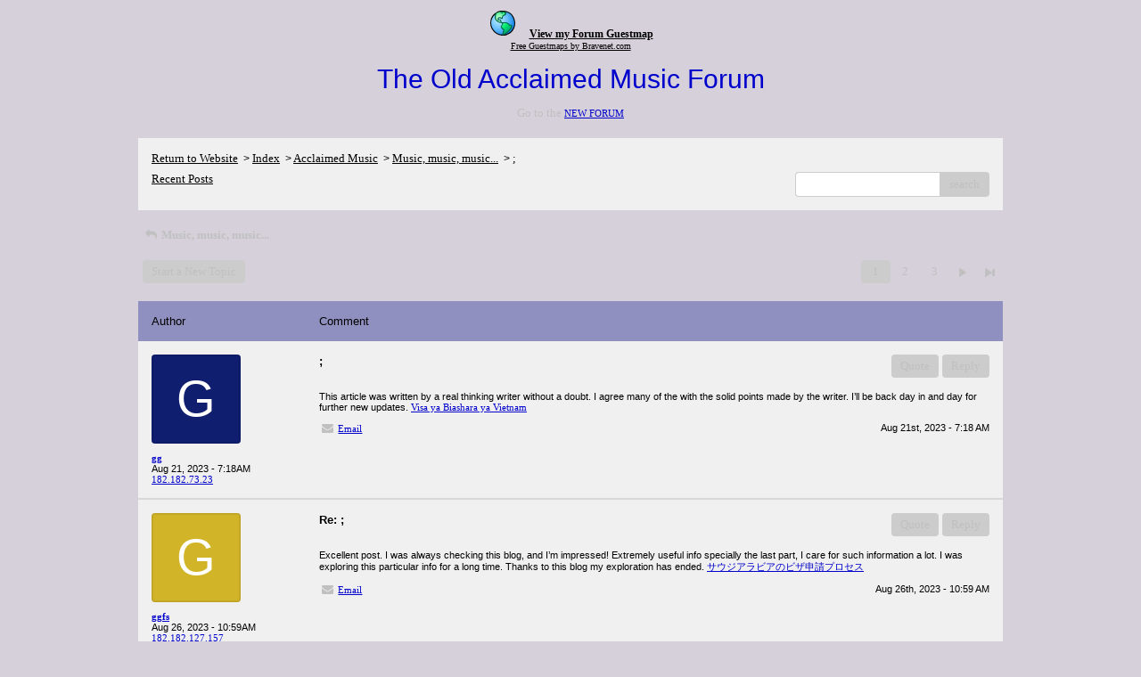

--- FILE ---
content_type: text/html; charset=UTF-8
request_url: http://pub37.bravenet.com/forum/static/show.php?usernum=3172289350&frmid=10&msgid=1475716&cmd=show&cp=1
body_size: 368741
content:

<meta http-equiv="X-UA-Compatible" content="IE=edge">
<meta name="viewport" content="width=device-width, initial-scale=1">
   <!DOCTYPE HTML PUBLIC "-//W3C//DTD HTML 4.01 Transitional//EN" "http://www.w3.org/TR/html4/loose.dtd">
<html>
<head>
    <title>The Old Acclaimed Music Forum </title>
    <link rel="shortcut icon" href="//www.bravenet.com/favicon.ico">

        <meta http-equiv="Content-Type" content="text/html; charset=UTF-8" />
            <meta name="host" content="">
    <meta name="remoteip" content="18.221.234.138">
    <meta http-equiv="imagetoolbar" content="no">
        <link rel="canonical" href="http://pub37.bravenet.com/forum/static/show.php?usernum=3172289350&amp;frmid=10&amp;msgid=1475716&amp;cmd=show&amp;cp=1">


    <script language="javascript" type="text/javascript">
      	      document.domain = "bravenet.com";
      
    
    function mailto(domain,user)
    {
        document.location.href = "mailto:" + user + "@" + domain;
    }

    function PopupWindow(href, w, h, settings)
    {
        leftpos = (screen.width) ? (screen.width-w)/2 : 0;
        toppos = (screen.height) ? (screen.height-h)/2 : 0;
        settings = 'height='+h+',width='+w+',top='+toppos+',left='+leftpos+' '+settings;
        popwin = window.open(href, 'popupwin', settings);
        popwin.focus();
    }
        </script>
    
    <style type="text/css">

        #headerWrapper { background: url('//assets.bravenet.com/bravenet/images/secure_service/background_secure.gif') repeat-x;}
        .menuText { display: none; }
        #toolsHeader { background: url('//assets.bravenet.com/bravenet/images/secure_service/tools_header.gif') no-repeat; width: 980px; height: 114px; margin: auto; }
        #toolsHeaderConduit { background: url('//assets.bravenet.com/common/images/webtools/default_tools_top.gif') no-repeat; width: 980px; height: 114px; margin: auto; }
        #viewUpgrade a { color: #ff5b0a; }
        #viewUpgrade { float: right; font-family: trebuchet MS, arial; height: 79px; font-weight: bold; font-size: 12pt; margin: 0px; }
        #upgradeWrapper { padding-top: 25px; color: #666; }
        #upgradeWrapper a, #upgradeWrapper a:visited { color: #FF5B0A; }

        #toolsNav { height: 35px; width: 920px; clear: both; }

        .conduitBar { position: relative; top: 80px; }
        #bn_footerad_container {
            width: 100%;
            position: fixed;
            bottom: 0;
            background-color: rgba(0, 0, 0, 0.5);
            padding-top: 10px;
            border-top: 1px solid #000;
        }

        #bn_footerad {
            background-color: transparent;
            height: 100px;
            text-align: center;
            display: none;
            position: relative;
        }

        #bn_footerad_close {
            cursor: pointer;
            text-decoration: none;
            position: absolute;
            right: 0px;
            top: -11px;
            background-color: #333;
            padding: 3px 5px;
            color: #fff;
        }

        ul#toolsNavBar { list-style-type: none;  width: 950px; height: 35px; }
        ul#toolsNavBar li { float: right; margin-top: 8px; padding: 0 10px; border-left: 1px solid #fff;}
        ul#toolsNavBar li a, ul#toolsNavBar li a:visited { float: left }

        ul#toolsNavBar li a#membersarea, ul#toolsNavBar li a#membersarea:visited { background: url('//assets.bravenet.com/bravenet/images/secure_service/menu_members_area.gif') no-repeat; width: 99px; height: 17px; }
        ul#toolsNavBar li a#membersarea:hover { background: url('//assets.bravenet.com/bravenet/images/secure_service/menu_members_area2.gif') no-repeat; width: 99px; height: 17px; }

        ul#toolsNavBar li a#servicemanager, ul#toolsNavBar li a#servicemanager:visited { background: url('//assets.bravenet.com/bravenet/images/secure_service/menu_service_menu.gif') no-repeat; width: 115px; height: 17px; }
        ul#toolsNavBar li a#servicemanager:hover { background: url('//assets.bravenet.com/bravenet/images/secure_service/menu_service_menu2.gif') no-repeat; width: 115px; height: 17px; }

        ul#toolsNavBar li a#viewloggedout, ul#toolsNavBar li a#viewloggedout:visited { background: url('//assets.bravenet.com/bravenet/images/secure_service/menu_logged_out_view.gif') no-repeat; width: 182px; height: 17px; }
        ul#toolsNavBar li a#viewloggedout:hover {  background: url('//assets.bravenet.com/bravenet/images/secure_service/menu_logged_out_view2.gif') no-repeat; width: 182px; height: 17px; }

        ul#toolsNavBar li a#gethosting, ul#toolsNavBar li a#gethosting:visited { background: url('//assets.bravenet.com/common/images/webtools/menu_gethosting.gif') no-repeat; width: 143px; height: 17px; }
        ul#toolsNavBar li a#gethosting:hover { background: url('//assets.bravenet.com/common/images/webtools/menu_gethosting2.gif') no-repeat; width: 143px; height: 17px; }

        ul#toolsNavBar li a#gettools, ul#toolsNavBar li a#gettools:visited { background: url('//assets.bravenet.com/common/images/webtools/menu_gettools.gif') no-repeat; width: 128px; height: 17px; }
        ul#toolsNavBar li a#gettools:hover { background: url('//assets.bravenet.com/common/images/webtools/menu_gettools2.gif') no-repeat; width: 128px; height: 17px; }

        .formbutton {border:1px solid #969696;font:11px tahoma,arial,helvetica;background-color: #eeeeee;}

        #colorSwatch {z-index: 20; display: none; text-align: center; position: absolute; left: 9px; top: 0px; background-color: #fff; border: 1px solid black; padding: 1px 6px 1px 6px;}

        #sBar { text-align: center;}
        #sBar ul li a, #sBar ul li a:visited {font: bold 11px tahoma,arial; text-decoration: underline; color: #004891;}

        #miniBarList { text-align: center; margin: auto; padding: 0px; height: 29px; margin-bottom: 10px; width: 728px; max-width: 100%;  }
        #miniBarList li { list-style-type: none; margin: 0px; padding: 0; float: left; }
        #miniBarList li img { float: left; border: 0px; max-width: 100vw; }
        #miniBarList li strong a, #miniBarList li strong a:visited { color:#0000ff; font-size: 15px; font-family: arial, helvetica; }
        #miniBarList li strong { float: left; margin: 6px 0px 0px 5px; font-size: 15px; font-family: arial, helvetica; cursor: hand; }
        #miniBarList li.trial { padding: 0px; margin: 0px; float: none;}
        #miniBarList li.trial img { float: right;}

        .blackBorder { border: 1px solid black; }
        .cancelButton { text-align: left; font: 10px tahoma; padding-top: 2px; text-align: center; }
        .centeringBar { margin-top: 30px; margin-bottom: 5px; }
        .colorTable { cursor: pointer; border-collapse: collapse; }
        .tableColorBorder { border: 1px solid #000000; font-size: 2px; width: 6px; height: 6px; background-color: #000000; }

                .pagerbutton            { text-align: center; padding:2px; border:1px solid #000000;font:12px verdana,arial,helvetica;background-color: #ffffff;cursor:pointer; color: #000000; }
        .pagerbutton_over       { background-color: #d1dbff; color: #000000; }
        .pagerbutton_disabled   { cursor: default; padding:2px; color: #aaaaaa;}
        
body { margin: 0px; padding:0px;background-color: #d5d0da; font: 13px Arial; color: #000000; font-weight: normal; font-style: normal; text-decoration: none;}
.tablea { background-color: #f0f0f0; font: 11px Arial; color: #000000; font-weight: normal; font-style: normal; text-decoration: none;}
.tableb { background-color: #9090c0; font: 11px Arial; color: #000000; font-weight: normal; font-style: normal; text-decoration: none;}
.title { font: 30px Arial; color: #0000CC; font-weight: normal; font-style: normal; text-decoration: none; }
.text { font: 13px Arial; color: #000000; font-weight: normal; font-style: normal; text-decoration: none; }

.subject { font: 13px Arial; color: #000000; font-weight: normal; font-style: normal; text-decoration: none; }
.subject a { font: 11px Verdana; color: #0000CC; font-weight: normal; font-style: normal; text-decoration: underline; }
.subject a:visited { font: 11px Verdana; color: #0000CC; font-weight: normal; font-style: normal; text-decoration: underline; }
.subject a:hover { font: 11px Verdana; color: #0000CC; font-weight: normal; font-style: normal; text-decoration: underline; }


a                 { font: 11px Verdana; color: #0000CC; font-weight: normal; font-style: normal; text-decoration: underline; }
a:visited         { font: 11px Verdana; color: #0000CC; font-weight: normal; font-style: normal; text-decoration: underline; }
a:hover           { font: 11px Verdana; color: #0000CC; font-weight: normal; font-style: normal; text-decoration: underline; }

.tablea a         { font: 11px Verdana; color: #0000CC; font-weight: normal; font-style: normal; text-decoration: underline; text-decoration: underline; }
.tablea a:visited { font: 11px Verdana; color: #0000CC; font-weight: normal; font-style: normal; text-decoration: underline; text-decoration: underline; }
.tablea a:hover   { font: 11px Verdana; color: #0000CC; font-weight: normal; font-style: normal; text-decoration: underline; text-decoration: underline; }

    </style>
    <link rel="stylesheet" href="//assets.bravenet.com/bn/bravenet/css/service_preview.css">
    <link rel="stylesheet" href="//assets.bravenet.com/bn/css/jq.ui.css.php?serverUrl=//assets.bravenet.com">

    <script type="text/javascript" src="//assets.bravenet.com/bn/js/jquery/jquery.js"></script>
    <script type="text/javascript">var BNJQ = jQuery.noConflict();</script>
    <script type="text/javascript" src="//assets.bravenet.com/bn/js/jquery/plugins/jquery-ui-1.7.2.custom.min.js"></script>
  <script type="text/javascript" src="//assets.bravenet.com/bn/js/jquery/plugins/jquery.qtip-src.js"></script>
  <script type="text/javascript" src="//assets.bravenet.com/bn/js/jquery/plugins/jquery.autogrow.js"></script>
  <script type="text/javascript" src="//assets.bravenet.com/bn/js/jquery/plugins/jquery.address-1.2.2.min.js?strict=0&autoUpdate=1&crawling=1"></script>
  <script type="text/javascript" src="//assets.bravenet.com/bravenet/jquery.gritter.js"></script>
      <script type="text/javascript">
    (function ($) {
      $(document).ready(function () {
//        $('.hide-toolbar').bind('click', function () {
//          $('.bn-service-preview-nav-expanded').slideUp(250, function () {
//            $('.bn-service-preview-nav-collapsed').show();
//          });
//        });
//        $('.show-toolbar').bind('click', function () {
//          $('.bn-service-preview-nav-collapsed').hide();
//            $('.bn-service-preview-nav-expanded').slideDown(500);
//        });
              });
    })(BNJQ);
    function goServiceManager() { window.location.href='/forum/'; }
  </script>
  <script type="text/javascript" src="//assets.bravenet.com/bn/js/bnui.js"></script>
  <script type="text/javascript" src="//assets.bravenet.com/bn/js/uiInit.js"></script>
  <script type="text/javascript" src="//assets.bravenet.com/bravenet/altcha.js"></script>
    

        
    
        <link rel="stylesheet" href="/forum/css/forum.css.php?usernum=3172289350&service_wrapper=bn-forum-container-3172289350&static=true">
            <script type="text/javascript" src="//apps.bravenet.com/libraries/jquery-1.5.1.js"></script>
    <script type="text/javascript">
    var Bravenet = {};
    Bravenet.jQuery = jQuery.noConflict(true);
    </script>
    
    
  <script type="text/javascript" src="https://apps.bravenet.com/libraries/emoji.min.js"></script>
  <script type="text/javascript" src="https://apps.bravenet.com/libraries/wdt-emoji-bundle.min.js"></script>
  </head>
<body id="" class="forum">






<!--  Start Bravenet.Com Service Code -->
<center>
<div style="line-height: 13px;color:black;padding:10px;">
<a href="javascript:void();" style="margin-right: 10px;color:black" onclick="javascript:window.open('http://pub37.bravenet.com/guestmap/show.php?usernum=3172289350&amp;lightmap=0&amp;icons=0&amp;entrylist=0&amp;zoom=0&amp;welcome=1','bnetguestmap','toolbar=0,location=0,directories=0,status=0,menubar=0,scrollbars=0,resizable=0,width=720,height=470,top=110,left=110');"><img src="http://assets.bravenet.com/common/images/cpcode/light-color-guestmap.gif" width="32" height="32" alt="Put a Pin on the Map" border="0"></a>
<a href="javascript:void();" style="font-size: 12px; font-weight: bold; color:black" onclick="javascript:window.open('http://pub37.bravenet.com/guestmap/show.php?usernum=3172289350&amp;lightmap=0&amp;icons=0&amp;entrylist=0&amp;zoom=0&amp;welcome=1','bnetguestmap','toolbar=0,location=0,directories=0,status=0,menubar=0,scrollbars=0,resizable=0,width=720,height=470,top=110,left=110');">View my Forum Guestmap</a><br>
<a href="http://www.bravenet.com/webtools/guestmap/" style="font-size: 10px; color:black;">Free Guestmaps by Bravenet.com</a>
<br style="clear: left;">
</div>
<!-- End Bravenet.Com Service Code -->  <div id="bn-forum-system-message" style="display:none;"></div>
<div id="bn-pagination-history" class="editable edit-page_colors" rel="title:Forum Page Settings,width:800,height:90%,useSave:true,refreshOnClose:true"></div>
<div class="bn-service-wrapper">
  <div id="bn-forum-container-3172289350">
    <div class="bn-forum-container">
      <div class="bn-forum-header">
        <div class="bn-forum-header-title editable edit-header" rel="title:Forum Header Settings,width:800,height:90%,useSave:true,refreshOnClose:true">
                    <div class="bn-forum-header-title-content">
                                        <h3>The Old Acclaimed Music Forum</h3>
                                          <p><p>Go to the <a href="http://www.acclaimedmusic.net/forums/index.php">NEW FORUM</a></p></p>
                                    </div>
        </div>
        <div class="editable edit-forum" rel="title:Forum Style Settings,width:800,height:90%,useSave:true,refreshOnClose:true"></div>
        <div class="bn-forum-topnav">
                    <div class="bn-mobilenav" style="display:none;">
            <a onclick="Bravenet.jQuery('.bn-mobile-nav-dropdown').toggle();"><i class="bn-icon bn-icon-down-open"></i>Menu</a>
            <div class="bn-mobile-nav-dropdown" style="display:none;">
              <a target="_self" href="http://www.acclaimedmusic.net">Return to Website</a><span class="bc-separator" style="font:12px Arial,sans-serif;">&nbsp;&nbsp;></span> <a href="show.php?usernum=3172289350&frmid=0">Index</a><span class="bc-separator" style="font:12px Arial,sans-serif;">&nbsp;&nbsp;></span> <a href="show.php?usernum=3172289350&frmid=9">Acclaimed Music</a><span class="bc-separator" style="font:12px Arial,sans-serif;">&nbsp;&nbsp;>&nbsp;</span><a href="show.php?usernum=3172289350&frmid=10">Music, music, music...</a><span class="bc-separator" style="font:12px Arial,sans-serif;">&nbsp;&nbsp;>&nbsp;</span><span class="bcnav-activeforum">;</span>                    <a href="show.php?usernum=3172289350&frmid=10&cmd=showrecent&cp=1">Recent&nbsp;Posts</a>            </div>
          </div>
                    <div class="bn-forum-header-links">
          <div class="bn-forum-breadcrumb">
            <a target="_self" href="http://www.acclaimedmusic.net">Return to Website</a><span class="bc-separator" style="font:12px Arial,sans-serif;">&nbsp;&nbsp;></span> <a href="show.php?usernum=3172289350&frmid=0">Index</a><span class="bc-separator" style="font:12px Arial,sans-serif;">&nbsp;&nbsp;></span> <a href="show.php?usernum=3172289350&frmid=9">Acclaimed Music</a><span class="bc-separator" style="font:12px Arial,sans-serif;">&nbsp;&nbsp;>&nbsp;</span><a href="show.php?usernum=3172289350&frmid=10">Music, music, music...</a><span class="bc-separator" style="font:12px Arial,sans-serif;">&nbsp;&nbsp;>&nbsp;</span><span class="bcnav-activeforum">;</span>          </div>
          <div class="bn-forum-topnav-separator"></div>
          <div class="bn-forum-subnav-links">      <a href="show.php?usernum=3172289350&frmid=10&cmd=showrecent&cp=1">Recent&nbsp;Posts</a></div>
          <div class="bn-forum-actions">
          	<div class="bn-forum-action-links">&nbsp;</div>
          	<div class="bn-forum-action-search">
          	  <form id="forum_search_form" name="forum_search_form" enctype="application/x-www-form-urlencoded" method="post" action="/forum/static/show.php" onsubmit="" accept-charset="utf-8" style="display: inline;">

<input type="hidden" name="form_key" value="ac8bdcd292238c010bed61f3f4f481756ffe476d" belongsToForm="forum_search_form" id="form_key" />

<input type="hidden" name="form_name" value="forum_search_form" belongsToForm="forum_search_form" id="form_name" />

<input type="hidden" name="forum_search_form_submitted" value="1" belongsToForm="forum_search_form" id="forum_search_form_submitted" />

<input type="text" name="email_address_bnet" id="email_address_bnet" value="" style="display:none;" belongsToForm="forum_search_form" />

<input type="text" name="searchfor" id="searchfor" value="" class="bn-forum-search-input" belongsToForm="forum_search_form" />

<input type="hidden" name="searchby" value="all" belongsToForm="forum_search_form" id="searchby" />

<input type="hidden" name="usernum" value="3172289350" belongsToForm="forum_search_form" id="usernum" />

<input type="hidden" name="cmd" value="search" belongsToForm="forum_search_form" id="cmd" />

<input type="hidden" name="frmid" value="0" belongsToForm="forum_search_form" id="frmid" />

<input type="hidden" name="msgid" value="0" belongsToForm="forum_search_form" id="msgid" />

<button type="submit"name="submit" id="submit" class="button-working" belongsToForm="forum_search_form"><span>search</span></button></form>            </div>
          </div>
          </div>
        </div>
      </div>
<!-- Bravenet Forum Layout Start -->
  
<div class="bn-forum-threads" id="forum-threads-3172289350">
  <div id="bn-forum-threads-3172289350-table" style="zoom:1;overflow:hidden;">

        <div class="bn-forum-status">
      <div style="zoom:1;overflow:hidden;">
                <div class="bn-forum-status-title">
          <span style="cursor:pointer;" onclick="window.location.href='show.php?usernum=3172289350&frmid=10&cmd=show';"><i class="bn-icon bn-icon-reply"></i> Music, music, music...</span>
                            </div>
                <div class="bn-forum-status-status"></div>
      </div>
    </div>
<div class="bn-forum-post-paging">
    <div class="bn-forum-status-new-post">

              <a href="post.php?usernum=3172289350&frmid=10&msgid=0&cp=1">Start&nbsp;a&nbsp;New&nbsp;Topic</a>&nbsp;          </div>
    
    
          <div class="bn-pager">  <!-- First page link -->
  
  <!-- Previous page link -->
  
  <!-- Numbered page links -->
            <strong class="bn-page-num">1</strong>
                <a href="show.php?usernum=3172289350&frmid=10&msgid=1475716&cmd=show&cp=2" class="bn-page-num" rel="history">2</a>
                <a href="show.php?usernum=3172289350&frmid=10&msgid=1475716&cmd=show&cp=3" class="bn-page-num" rel="history">3</a>
      
  <!-- Next page link -->
      <a href="show.php?usernum=3172289350&frmid=10&msgid=1475716&cmd=show&cp=2" rel="history"><i class="bn-icon bn-icon-next"></i></a>
  
  <!-- Last page link -->
      <a href="show.php?usernum=3172289350&frmid=10&msgid=1475716&cmd=show&cp=3" class="bn-page-last" rel="history"><i class="bn-icon bn-icon-last"></i></a>
  </div>
      </div>

    <div id="bn-forum-threads-post">
      <div class="bn-forum-threads-header">
        <div class="bn-forum-threads-post-header-author">Author</div>
        <div class="bn-forum-threads-post-header-comment">Comment</div>
	              <div class="bn-forum-threads-post-header-link">
                      </div>
              </div>

            
              <div id="forum_message_1475716" class="bn-forum-row">
  <div class="bn-forum-threads-post-author">
    <a name="bn-forum-post-1475716-3172289350"></a>

                    <div class="bn-forum-avatar-2" style="background-color:#101e6f">g</div>
              <div class="bn-forum-name"><a id="threadlink-1475716" class="bn-forum-thread-link" rel="history" href="show.php?usernum=3172289350&cmd=search&searchby=user&searchfor=gg&cp=1&frmid=10"><span title="Messages from this User">gg</span></a></div>
    <div class="bn-forum-date">Aug&nbsp;21,&nbsp;2023 - 7:18AM</div>
          <div class="bn-forum-ip"><a title="Lookup all posts from this IP Address" href="show.php?usernum=3172289350&cmd=search&cp=1&searchby=ip&searchfor=182.182.73.23">182.182.73.23</a></div>
      </div>
  <div class="bn-forum-threads-post-comment">
    <div class="bn-forum-message-title">
        <div class="post_reply_buttons">
                    <button name="quote_post_reply_1475716" onclick="BNui.go('post.php?usernum=3172289350&frmid=10&msgid=1475716&cp=1&reply=1475716&quote=quote&mode=add')" type="button"><span>Quote</span>
</button>

<button name="post_reply_1475716" onclick="BNui.go('post.php?usernum=3172289350&frmid=10&msgid=1475716&cp=1&reply=1475716&mode=add')" type="button"><span>Reply</span>
</button>
        </div>
      <strong>;</strong>
    </div>
    <div class="bn-forum-message-body">
      <p>This article was written by a real thinking writer without a doubt. I agree many of the with the solid points made by the writer. I&#8217;ll be back day in and day for further new updates. <a href="https://www.vietnam-visa-online.org/sw/visa-ya-biashara-ya-Vietnam/" target="_blank">Visa ya Biashara ya Vietnam</a></p>
            <div class="bn-forum-thread-links-date">
        <div class="bn-forum-thread-links">
                    <i class="bn-icon bn-icon-mail-alt"></i> <a href="mailto:yohahij540@tst999.com" style="n  color: #000000">Email</a>&nbsp;&nbsp;
        </div>
        <div class="bn-forum-thread-date">Aug 21st, 2023 - 7:18 AM</div>
      </div>      </div>
      </div>
</div>

<!-- Forum Image Lightbox Modal -->
<div id="forum-image-modal" tabindex="-1" role="dialog" aria-hidden="true">
  <a class="nav-icon modal-previous" style="cursor: pointer;">‹</a>
  <div class="image-container">
    <img src="" alt="">
    <div class="image-filename"></div>
  </div>
  <a class="nav-icon modal-next" style="cursor: pointer;">›</a>
  <a title="Close" class="close-modal">&times;</a>
</div>

<script type="text/javascript">
  Bravenet.jQuery(function(){
  var emojiConvert = new EmojiConvertor();
  emojiConvert.img_set = 'emojione';
  emojiConvert.img_sets.emojione.sheet = 'https://apps.bravenet.com/css/sheets/sheet_emojione_64_indexed_128.png';
  emojiConvert.allow_native = false;
  emojiConvert.use_sheet = true;
  emojiConvert.init_env();
  Bravenet.jQuery('.bn-forum-threads-post-comment').each(function() {
    var replaced = emojiConvert.replace_colons(Bravenet.jQuery(this).html());
  replaced = emojiConvert.replace_emoticons(Bravenet.jQuery(this).html());    Bravenet.jQuery(this).html(replaced);
  });
  });
</script>      

      
                        <div id="forum_message_1476188" class="bn-forum-row">
  <div class="bn-forum-threads-post-author">
    <a name="bn-forum-post-1476188-3172289350"></a>

                    <div class="bn-forum-avatar-2" style="background-color:#d2b428">g</div>
              <div class="bn-forum-name"><a id="threadlink-1476188" class="bn-forum-thread-link" rel="history" href="show.php?usernum=3172289350&cmd=search&searchby=user&searchfor=ggfs&cp=1&frmid=10"><span title="Messages from this User">ggfs</span></a></div>
    <div class="bn-forum-date">Aug&nbsp;26,&nbsp;2023 - 10:59AM</div>
          <div class="bn-forum-ip"><a title="Lookup all posts from this IP Address" href="show.php?usernum=3172289350&cmd=search&cp=1&searchby=ip&searchfor=182.182.127.157">182.182.127.157</a></div>
      </div>
  <div class="bn-forum-threads-post-comment">
    <div class="bn-forum-message-title">
        <div class="post_reply_buttons">
                    <button name="quote_post_reply_1476188" onclick="BNui.go('post.php?usernum=3172289350&frmid=10&msgid=1476188&cp=1&reply=1476188&quote=quote&mode=add')" type="button"><span>Quote</span>
</button>

<button name="post_reply_1476188" onclick="BNui.go('post.php?usernum=3172289350&frmid=10&msgid=1476188&cp=1&reply=1476188&mode=add')" type="button"><span>Reply</span>
</button>
        </div>
      <strong>Re: ;</strong>
    </div>
    <div class="bn-forum-message-body">
      <p>Excellent post. I was always checking this blog, and I&#8217;m impressed! Extremely useful info specially the last part, I care for such information a lot. I was exploring this particular info for a long time. Thanks to this blog my exploration has ended. <a href="https://www.saudi-visa.org/ja/&amp;#12469;&amp;#12454;&amp;#12472;&amp;#12499;&amp;#12470;&amp;#30003;&amp;#35531;&amp;#12503;&amp;#12525;&amp;#12475;&amp;#12473;/" target="_blank">&#12469;&#12454;&#12472;&#12450;&#12521;&#12499;&#12450;&#12398;&#12499;&#12470;&#30003;&#35531;&#12503;&#12525;&#12475;&#12473;</a></p>
            <div class="bn-forum-thread-links-date">
        <div class="bn-forum-thread-links">
                    <i class="bn-icon bn-icon-mail-alt"></i> <a href="mailto:yohahij540@tst999.com" style="n  color: #000000">Email</a>&nbsp;&nbsp;
        </div>
        <div class="bn-forum-thread-date">Aug 26th, 2023 - 10:59 AM</div>
      </div>      </div>
      </div>
</div>

<!-- Forum Image Lightbox Modal -->
<div id="forum-image-modal" tabindex="-1" role="dialog" aria-hidden="true">
  <a class="nav-icon modal-previous" style="cursor: pointer;">‹</a>
  <div class="image-container">
    <img src="" alt="">
    <div class="image-filename"></div>
  </div>
  <a class="nav-icon modal-next" style="cursor: pointer;">›</a>
  <a title="Close" class="close-modal">&times;</a>
</div>

<script type="text/javascript">
  Bravenet.jQuery(function(){
  var emojiConvert = new EmojiConvertor();
  emojiConvert.img_set = 'emojione';
  emojiConvert.img_sets.emojione.sheet = 'https://apps.bravenet.com/css/sheets/sheet_emojione_64_indexed_128.png';
  emojiConvert.allow_native = false;
  emojiConvert.use_sheet = true;
  emojiConvert.init_env();
  Bravenet.jQuery('.bn-forum-threads-post-comment').each(function() {
    var replaced = emojiConvert.replace_colons(Bravenet.jQuery(this).html());
  replaced = emojiConvert.replace_emoticons(Bravenet.jQuery(this).html());    Bravenet.jQuery(this).html(replaced);
  });
  });
</script>                  <div id="forum_message_1476208" class="bn-forum-row">
  <div class="bn-forum-threads-post-author">
    <a name="bn-forum-post-1476208-3172289350"></a>

                    <div class="bn-forum-avatar-2" style="background-color:#d2b428">g</div>
              <div class="bn-forum-name"><a id="threadlink-1476208" class="bn-forum-thread-link" rel="history" href="show.php?usernum=3172289350&cmd=search&searchby=user&searchfor=ggfs&cp=1&frmid=10"><span title="Messages from this User">ggfs</span></a></div>
    <div class="bn-forum-date">Aug&nbsp;26,&nbsp;2023 - 12:40PM</div>
          <div class="bn-forum-ip"><a title="Lookup all posts from this IP Address" href="show.php?usernum=3172289350&cmd=search&cp=1&searchby=ip&searchfor=182.182.127.157">182.182.127.157</a></div>
      </div>
  <div class="bn-forum-threads-post-comment">
    <div class="bn-forum-message-title">
        <div class="post_reply_buttons">
                    <button name="quote_post_reply_1476208" onclick="BNui.go('post.php?usernum=3172289350&frmid=10&msgid=1476208&cp=1&reply=1476208&quote=quote&mode=add')" type="button"><span>Quote</span>
</button>

<button name="post_reply_1476208" onclick="BNui.go('post.php?usernum=3172289350&frmid=10&msgid=1476208&cp=1&reply=1476208&mode=add')" type="button"><span>Reply</span>
</button>
        </div>
      <strong>Re: ;</strong>
    </div>
    <div class="bn-forum-message-body">
      <p>thanks for this usefull article, waiting for this article like this again. <a href="https://www.mylocalstore.io" target="_blank">&#49688;&#50896;&#45432;&#47000;&#48169;</a></p>
            <div class="bn-forum-thread-links-date">
        <div class="bn-forum-thread-links">
                    <i class="bn-icon bn-icon-mail-alt"></i> <a href="mailto:yohahij540@tst999.com" style="n  color: #000000">Email</a>&nbsp;&nbsp;
        </div>
        <div class="bn-forum-thread-date">Aug 26th, 2023 - 12:40 PM</div>
      </div>      </div>
      </div>
</div>

<!-- Forum Image Lightbox Modal -->
<div id="forum-image-modal" tabindex="-1" role="dialog" aria-hidden="true">
  <a class="nav-icon modal-previous" style="cursor: pointer;">‹</a>
  <div class="image-container">
    <img src="" alt="">
    <div class="image-filename"></div>
  </div>
  <a class="nav-icon modal-next" style="cursor: pointer;">›</a>
  <a title="Close" class="close-modal">&times;</a>
</div>

<script type="text/javascript">
  Bravenet.jQuery(function(){
  var emojiConvert = new EmojiConvertor();
  emojiConvert.img_set = 'emojione';
  emojiConvert.img_sets.emojione.sheet = 'https://apps.bravenet.com/css/sheets/sheet_emojione_64_indexed_128.png';
  emojiConvert.allow_native = false;
  emojiConvert.use_sheet = true;
  emojiConvert.init_env();
  Bravenet.jQuery('.bn-forum-threads-post-comment').each(function() {
    var replaced = emojiConvert.replace_colons(Bravenet.jQuery(this).html());
  replaced = emojiConvert.replace_emoticons(Bravenet.jQuery(this).html());    Bravenet.jQuery(this).html(replaced);
  });
  });
</script>                  <div id="forum_message_1476254" class="bn-forum-row">
  <div class="bn-forum-threads-post-author">
    <a name="bn-forum-post-1476254-3172289350"></a>

                    <div class="bn-forum-avatar-2" style="background-color:#d2b428">g</div>
              <div class="bn-forum-name"><a id="threadlink-1476254" class="bn-forum-thread-link" rel="history" href="show.php?usernum=3172289350&cmd=search&searchby=user&searchfor=ggfs&cp=1&frmid=10"><span title="Messages from this User">ggfs</span></a></div>
    <div class="bn-forum-date">Aug&nbsp;27,&nbsp;2023 - 6:53AM</div>
          <div class="bn-forum-ip"><a title="Lookup all posts from this IP Address" href="show.php?usernum=3172289350&cmd=search&cp=1&searchby=ip&searchfor=182.182.86.25">182.182.86.25</a></div>
      </div>
  <div class="bn-forum-threads-post-comment">
    <div class="bn-forum-message-title">
        <div class="post_reply_buttons">
                    <button name="quote_post_reply_1476254" onclick="BNui.go('post.php?usernum=3172289350&frmid=10&msgid=1476254&cp=1&reply=1476254&quote=quote&mode=add')" type="button"><span>Quote</span>
</button>

<button name="post_reply_1476254" onclick="BNui.go('post.php?usernum=3172289350&frmid=10&msgid=1476254&cp=1&reply=1476254&mode=add')" type="button"><span>Reply</span>
</button>
        </div>
      <strong>Re: ;</strong>
    </div>
    <div class="bn-forum-message-body">
      <p>I can&#8217;t believe focusing long enough to research; much less write this kind of article. You&#8217;ve outdone yourself with this material without a doubt. It is one of the greatest contents. <a href="https://socialmediacombo.com/tag/post-engagement/" target="_blank">Social media algorithms</a></p>
            <div class="bn-forum-thread-links-date">
        <div class="bn-forum-thread-links">
                    <i class="bn-icon bn-icon-mail-alt"></i> <a href="mailto:yohahij540@tst999.com" style="n  color: #000000">Email</a>&nbsp;&nbsp;
        </div>
        <div class="bn-forum-thread-date">Aug 27th, 2023 - 6:53 AM</div>
      </div>      </div>
      </div>
</div>

<!-- Forum Image Lightbox Modal -->
<div id="forum-image-modal" tabindex="-1" role="dialog" aria-hidden="true">
  <a class="nav-icon modal-previous" style="cursor: pointer;">‹</a>
  <div class="image-container">
    <img src="" alt="">
    <div class="image-filename"></div>
  </div>
  <a class="nav-icon modal-next" style="cursor: pointer;">›</a>
  <a title="Close" class="close-modal">&times;</a>
</div>

<script type="text/javascript">
  Bravenet.jQuery(function(){
  var emojiConvert = new EmojiConvertor();
  emojiConvert.img_set = 'emojione';
  emojiConvert.img_sets.emojione.sheet = 'https://apps.bravenet.com/css/sheets/sheet_emojione_64_indexed_128.png';
  emojiConvert.allow_native = false;
  emojiConvert.use_sheet = true;
  emojiConvert.init_env();
  Bravenet.jQuery('.bn-forum-threads-post-comment').each(function() {
    var replaced = emojiConvert.replace_colons(Bravenet.jQuery(this).html());
  replaced = emojiConvert.replace_emoticons(Bravenet.jQuery(this).html());    Bravenet.jQuery(this).html(replaced);
  });
  });
</script>                  <div id="forum_message_1476501" class="bn-forum-row">
  <div class="bn-forum-threads-post-author">
    <a name="bn-forum-post-1476501-3172289350"></a>

                    <div class="bn-forum-avatar-2" style="background-color:#d2b428">g</div>
              <div class="bn-forum-name"><a id="threadlink-1476501" class="bn-forum-thread-link" rel="history" href="show.php?usernum=3172289350&cmd=search&searchby=user&searchfor=ggfs&cp=1&frmid=10"><span title="Messages from this User">ggfs</span></a></div>
    <div class="bn-forum-date">Aug&nbsp;29,&nbsp;2023 - 7:18AM</div>
          <div class="bn-forum-ip"><a title="Lookup all posts from this IP Address" href="show.php?usernum=3172289350&cmd=search&cp=1&searchby=ip&searchfor=182.182.52.26">182.182.52.26</a></div>
      </div>
  <div class="bn-forum-threads-post-comment">
    <div class="bn-forum-message-title">
        <div class="post_reply_buttons">
                    <button name="quote_post_reply_1476501" onclick="BNui.go('post.php?usernum=3172289350&frmid=10&msgid=1476501&cp=1&reply=1476501&quote=quote&mode=add')" type="button"><span>Quote</span>
</button>

<button name="post_reply_1476501" onclick="BNui.go('post.php?usernum=3172289350&frmid=10&msgid=1476501&cp=1&reply=1476501&mode=add')" type="button"><span>Reply</span>
</button>
        </div>
      <strong>Re: ;</strong>
    </div>
    <div class="bn-forum-message-body">
      <p>The article looks magnificent, but it would be beneficial if you can share more about the suchlike subjects in the future. Keep posting. <a href="https://www.indiavisa-online.org/india-visa-eligibility/india-visa-for-albanian-citizens" target="_blank">Indian Visa for Albanian Citizens</a></p>
            <div class="bn-forum-thread-links-date">
        <div class="bn-forum-thread-links">
                    <i class="bn-icon bn-icon-mail-alt"></i> <a href="mailto:yohahij540@tst999.com" style="n  color: #000000">Email</a>&nbsp;&nbsp;
        </div>
        <div class="bn-forum-thread-date">Aug 29th, 2023 - 7:18 AM</div>
      </div>      </div>
      </div>
</div>

<!-- Forum Image Lightbox Modal -->
<div id="forum-image-modal" tabindex="-1" role="dialog" aria-hidden="true">
  <a class="nav-icon modal-previous" style="cursor: pointer;">‹</a>
  <div class="image-container">
    <img src="" alt="">
    <div class="image-filename"></div>
  </div>
  <a class="nav-icon modal-next" style="cursor: pointer;">›</a>
  <a title="Close" class="close-modal">&times;</a>
</div>

<script type="text/javascript">
  Bravenet.jQuery(function(){
  var emojiConvert = new EmojiConvertor();
  emojiConvert.img_set = 'emojione';
  emojiConvert.img_sets.emojione.sheet = 'https://apps.bravenet.com/css/sheets/sheet_emojione_64_indexed_128.png';
  emojiConvert.allow_native = false;
  emojiConvert.use_sheet = true;
  emojiConvert.init_env();
  Bravenet.jQuery('.bn-forum-threads-post-comment').each(function() {
    var replaced = emojiConvert.replace_colons(Bravenet.jQuery(this).html());
  replaced = emojiConvert.replace_emoticons(Bravenet.jQuery(this).html());    Bravenet.jQuery(this).html(replaced);
  });
  });
</script>                  <div id="forum_message_1476693" class="bn-forum-row">
  <div class="bn-forum-threads-post-author">
    <a name="bn-forum-post-1476693-3172289350"></a>

                    <div class="bn-forum-avatar-2" style="background-color:#d2b428">g</div>
              <div class="bn-forum-name"><a id="threadlink-1476693" class="bn-forum-thread-link" rel="history" href="show.php?usernum=3172289350&cmd=search&searchby=user&searchfor=ggfs&cp=1&frmid=10"><span title="Messages from this User">ggfs</span></a></div>
    <div class="bn-forum-date">Aug&nbsp;30,&nbsp;2023 - 1:05PM</div>
          <div class="bn-forum-ip"><a title="Lookup all posts from this IP Address" href="show.php?usernum=3172289350&cmd=search&cp=1&searchby=ip&searchfor=182.182.78.101">182.182.78.101</a></div>
      </div>
  <div class="bn-forum-threads-post-comment">
    <div class="bn-forum-message-title">
        <div class="post_reply_buttons">
                    <button name="quote_post_reply_1476693" onclick="BNui.go('post.php?usernum=3172289350&frmid=10&msgid=1476693&cp=1&reply=1476693&quote=quote&mode=add')" type="button"><span>Quote</span>
</button>

<button name="post_reply_1476693" onclick="BNui.go('post.php?usernum=3172289350&frmid=10&msgid=1476693&cp=1&reply=1476693&mode=add')" type="button"><span>Reply</span>
</button>
        </div>
      <strong>Re: ;</strong>
    </div>
    <div class="bn-forum-message-body">
      <p>I was surfing net and fortunately came across this site and found very interesting stuff here. Its really fun to read. I enjoyed a lot. Thanks for sharing this wonderful information. <a href="https://www.canada-visa-online.org/sv/eta-canada-visumans&amp;#246;kan/" target="_blank">Kanada Visa Online</a></p>
            <div class="bn-forum-thread-links-date">
        <div class="bn-forum-thread-links">
                    <i class="bn-icon bn-icon-mail-alt"></i> <a href="mailto:yohahij540@tst999.com" style="n  color: #000000">Email</a>&nbsp;&nbsp;
        </div>
        <div class="bn-forum-thread-date">Aug 30th, 2023 - 1:05 PM</div>
      </div>      </div>
      </div>
</div>

<!-- Forum Image Lightbox Modal -->
<div id="forum-image-modal" tabindex="-1" role="dialog" aria-hidden="true">
  <a class="nav-icon modal-previous" style="cursor: pointer;">‹</a>
  <div class="image-container">
    <img src="" alt="">
    <div class="image-filename"></div>
  </div>
  <a class="nav-icon modal-next" style="cursor: pointer;">›</a>
  <a title="Close" class="close-modal">&times;</a>
</div>

<script type="text/javascript">
  Bravenet.jQuery(function(){
  var emojiConvert = new EmojiConvertor();
  emojiConvert.img_set = 'emojione';
  emojiConvert.img_sets.emojione.sheet = 'https://apps.bravenet.com/css/sheets/sheet_emojione_64_indexed_128.png';
  emojiConvert.allow_native = false;
  emojiConvert.use_sheet = true;
  emojiConvert.init_env();
  Bravenet.jQuery('.bn-forum-threads-post-comment').each(function() {
    var replaced = emojiConvert.replace_colons(Bravenet.jQuery(this).html());
  replaced = emojiConvert.replace_emoticons(Bravenet.jQuery(this).html());    Bravenet.jQuery(this).html(replaced);
  });
  });
</script>                  <div id="forum_message_1476866" class="bn-forum-row">
  <div class="bn-forum-threads-post-author">
    <a name="bn-forum-post-1476866-3172289350"></a>

                    <div class="bn-forum-avatar-2" style="background-color:#d2b428">g</div>
              <div class="bn-forum-name"><a id="threadlink-1476866" class="bn-forum-thread-link" rel="history" href="show.php?usernum=3172289350&cmd=search&searchby=user&searchfor=ggfs&cp=1&frmid=10"><span title="Messages from this User">ggfs</span></a></div>
    <div class="bn-forum-date">Sep&nbsp;1,&nbsp;2023 - 11:20AM</div>
          <div class="bn-forum-ip"><a title="Lookup all posts from this IP Address" href="show.php?usernum=3172289350&cmd=search&cp=1&searchby=ip&searchfor=182.182.24.184">182.182.24.184</a></div>
      </div>
  <div class="bn-forum-threads-post-comment">
    <div class="bn-forum-message-title">
        <div class="post_reply_buttons">
                    <button name="quote_post_reply_1476866" onclick="BNui.go('post.php?usernum=3172289350&frmid=10&msgid=1476866&cp=1&reply=1476866&quote=quote&mode=add')" type="button"><span>Quote</span>
</button>

<button name="post_reply_1476866" onclick="BNui.go('post.php?usernum=3172289350&frmid=10&msgid=1476866&cp=1&reply=1476866&mode=add')" type="button"><span>Reply</span>
</button>
        </div>
      <strong>Re: ;</strong>
    </div>
    <div class="bn-forum-message-body">
      <p>thank you for your interesting infomation. <a href="https://www.turkey-visa-online.org/ps/&amp;#1583;-&amp;#1578;&amp;#1585;&amp;#1705;&amp;#1740;&amp;#1744;-&amp;#1608;&amp;#1740;&amp;#1586;&amp;#1744;-&amp;#1608;&amp;#1683;&amp;#1578;&amp;#1740;&amp;#1575;/&amp;#1583;-&amp;#1576;&amp;#1608;&amp;#1585;&amp;#1705;&amp;#1740;&amp;#1606;&amp;#1575;-&amp;#1601;&amp;#1575;&amp;#1587;&amp;#1608;-&amp;#1575;&amp;#1578;&amp;#1576;&amp;#1575;&amp;#1593;/" target="_blank">&#1583; &#1578;&#1585;&#1705;&#1740;&#1744; &#1608;&#1740;&#1586;&#1744; &#1608;&#1683;&#1578;&#1740;&#1575; &#1583; &#1576;&#1608;&#1585;&#1705;&#1740;&#1606;&#1575; &#1601;&#1575;&#1587;&#1608; &#1575;&#1578;&#1576;&#1575;&#1593;</a></p>
            <div class="bn-forum-thread-links-date">
        <div class="bn-forum-thread-links">
                    <i class="bn-icon bn-icon-mail-alt"></i> <a href="mailto:yohahij540@tst999.com" style="n  color: #000000">Email</a>&nbsp;&nbsp;
        </div>
        <div class="bn-forum-thread-date">Sep 1st, 2023 - 11:20 AM</div>
      </div>      </div>
      </div>
</div>

<!-- Forum Image Lightbox Modal -->
<div id="forum-image-modal" tabindex="-1" role="dialog" aria-hidden="true">
  <a class="nav-icon modal-previous" style="cursor: pointer;">‹</a>
  <div class="image-container">
    <img src="" alt="">
    <div class="image-filename"></div>
  </div>
  <a class="nav-icon modal-next" style="cursor: pointer;">›</a>
  <a title="Close" class="close-modal">&times;</a>
</div>

<script type="text/javascript">
  Bravenet.jQuery(function(){
  var emojiConvert = new EmojiConvertor();
  emojiConvert.img_set = 'emojione';
  emojiConvert.img_sets.emojione.sheet = 'https://apps.bravenet.com/css/sheets/sheet_emojione_64_indexed_128.png';
  emojiConvert.allow_native = false;
  emojiConvert.use_sheet = true;
  emojiConvert.init_env();
  Bravenet.jQuery('.bn-forum-threads-post-comment').each(function() {
    var replaced = emojiConvert.replace_colons(Bravenet.jQuery(this).html());
  replaced = emojiConvert.replace_emoticons(Bravenet.jQuery(this).html());    Bravenet.jQuery(this).html(replaced);
  });
  });
</script>                  <div id="forum_message_1476916" class="bn-forum-row">
  <div class="bn-forum-threads-post-author">
    <a name="bn-forum-post-1476916-3172289350"></a>

                    <div class="bn-forum-avatar-2" style="background-color:#d2b428">g</div>
              <div class="bn-forum-name"><a id="threadlink-1476916" class="bn-forum-thread-link" rel="history" href="show.php?usernum=3172289350&cmd=search&searchby=user&searchfor=ggfs&cp=1&frmid=10"><span title="Messages from this User">ggfs</span></a></div>
    <div class="bn-forum-date">Sep&nbsp;2,&nbsp;2023 - 7:23AM</div>
          <div class="bn-forum-ip"><a title="Lookup all posts from this IP Address" href="show.php?usernum=3172289350&cmd=search&cp=1&searchby=ip&searchfor=182.182.70.107">182.182.70.107</a></div>
      </div>
  <div class="bn-forum-threads-post-comment">
    <div class="bn-forum-message-title">
        <div class="post_reply_buttons">
                    <button name="quote_post_reply_1476916" onclick="BNui.go('post.php?usernum=3172289350&frmid=10&msgid=1476916&cp=1&reply=1476916&quote=quote&mode=add')" type="button"><span>Quote</span>
</button>

<button name="post_reply_1476916" onclick="BNui.go('post.php?usernum=3172289350&frmid=10&msgid=1476916&cp=1&reply=1476916&mode=add')" type="button"><span>Reply</span>
</button>
        </div>
      <strong>Re: ;</strong>
    </div>
    <div class="bn-forum-message-body">
      <p>I read a article under the same title some time ago, but this articles quality is much, much better. How you do this.. <a href="https://www.canada-visa-online.org/must-see-places-in-quebec-canada/" target="_blank">Canada Visa for Quebec</a></p>
            <div class="bn-forum-thread-links-date">
        <div class="bn-forum-thread-links">
                    <i class="bn-icon bn-icon-mail-alt"></i> <a href="mailto:yohahij540@tst999.com" style="n  color: #000000">Email</a>&nbsp;&nbsp;
        </div>
        <div class="bn-forum-thread-date">Sep 2nd, 2023 - 7:23 AM</div>
      </div>      </div>
      </div>
</div>

<!-- Forum Image Lightbox Modal -->
<div id="forum-image-modal" tabindex="-1" role="dialog" aria-hidden="true">
  <a class="nav-icon modal-previous" style="cursor: pointer;">‹</a>
  <div class="image-container">
    <img src="" alt="">
    <div class="image-filename"></div>
  </div>
  <a class="nav-icon modal-next" style="cursor: pointer;">›</a>
  <a title="Close" class="close-modal">&times;</a>
</div>

<script type="text/javascript">
  Bravenet.jQuery(function(){
  var emojiConvert = new EmojiConvertor();
  emojiConvert.img_set = 'emojione';
  emojiConvert.img_sets.emojione.sheet = 'https://apps.bravenet.com/css/sheets/sheet_emojione_64_indexed_128.png';
  emojiConvert.allow_native = false;
  emojiConvert.use_sheet = true;
  emojiConvert.init_env();
  Bravenet.jQuery('.bn-forum-threads-post-comment').each(function() {
    var replaced = emojiConvert.replace_colons(Bravenet.jQuery(this).html());
  replaced = emojiConvert.replace_emoticons(Bravenet.jQuery(this).html());    Bravenet.jQuery(this).html(replaced);
  });
  });
</script>                  <div id="forum_message_1477211" class="bn-forum-row">
  <div class="bn-forum-threads-post-author">
    <a name="bn-forum-post-1477211-3172289350"></a>

                    <div class="bn-forum-avatar-2" style="background-color:#101e6f">d</div>
              <div class="bn-forum-name"><a id="threadlink-1477211" class="bn-forum-thread-link" rel="history" href="show.php?usernum=3172289350&cmd=search&searchby=user&searchfor=DFGG&cp=1&frmid=10"><span title="Messages from this User">DFGG</span></a></div>
    <div class="bn-forum-date">Sep&nbsp;5,&nbsp;2023 - 5:43AM</div>
          <div class="bn-forum-ip"><a title="Lookup all posts from this IP Address" href="show.php?usernum=3172289350&cmd=search&cp=1&searchby=ip&searchfor=137.59.220.57">137.59.220.57</a></div>
      </div>
  <div class="bn-forum-threads-post-comment">
    <div class="bn-forum-message-title">
        <div class="post_reply_buttons">
                    <button name="quote_post_reply_1477211" onclick="BNui.go('post.php?usernum=3172289350&frmid=10&msgid=1477211&cp=1&reply=1477211&quote=quote&mode=add')" type="button"><span>Quote</span>
</button>

<button name="post_reply_1477211" onclick="BNui.go('post.php?usernum=3172289350&frmid=10&msgid=1477211&cp=1&reply=1477211&mode=add')" type="button"><span>Reply</span>
</button>
        </div>
      <strong>Re: ;</strong>
    </div>
    <div class="bn-forum-message-body">
      <p>I like your post. It is good to see you verbalize from the heart and clarity on this important subject can be easily observed... <a href="https://www.turkeyonline-visa.com/de/Visum">eVisum f&#252;r die T&#252;rkei</a></p>
            <div class="bn-forum-thread-links-date">
        <div class="bn-forum-thread-links">
                    <i class="bn-icon bn-icon-mail-alt"></i> <a href="mailto:anumk3470@gmail.com" style="n  color: #000000">Email</a>&nbsp;&nbsp;
        </div>
        <div class="bn-forum-thread-date">Sep 5th, 2023 - 5:43 AM</div>
      </div>      </div>
      </div>
</div>

<!-- Forum Image Lightbox Modal -->
<div id="forum-image-modal" tabindex="-1" role="dialog" aria-hidden="true">
  <a class="nav-icon modal-previous" style="cursor: pointer;">‹</a>
  <div class="image-container">
    <img src="" alt="">
    <div class="image-filename"></div>
  </div>
  <a class="nav-icon modal-next" style="cursor: pointer;">›</a>
  <a title="Close" class="close-modal">&times;</a>
</div>

<script type="text/javascript">
  Bravenet.jQuery(function(){
  var emojiConvert = new EmojiConvertor();
  emojiConvert.img_set = 'emojione';
  emojiConvert.img_sets.emojione.sheet = 'https://apps.bravenet.com/css/sheets/sheet_emojione_64_indexed_128.png';
  emojiConvert.allow_native = false;
  emojiConvert.use_sheet = true;
  emojiConvert.init_env();
  Bravenet.jQuery('.bn-forum-threads-post-comment').each(function() {
    var replaced = emojiConvert.replace_colons(Bravenet.jQuery(this).html());
  replaced = emojiConvert.replace_emoticons(Bravenet.jQuery(this).html());    Bravenet.jQuery(this).html(replaced);
  });
  });
</script>                  <div id="forum_message_1477242" class="bn-forum-row">
  <div class="bn-forum-threads-post-author">
    <a name="bn-forum-post-1477242-3172289350"></a>

                    <div class="bn-forum-avatar-2" style="background-color:#101e6f">d</div>
              <div class="bn-forum-name"><a id="threadlink-1477242" class="bn-forum-thread-link" rel="history" href="show.php?usernum=3172289350&cmd=search&searchby=user&searchfor=DFGG&cp=1&frmid=10"><span title="Messages from this User">DFGG</span></a></div>
    <div class="bn-forum-date">Sep&nbsp;5,&nbsp;2023 - 8:10AM</div>
          <div class="bn-forum-ip"><a title="Lookup all posts from this IP Address" href="show.php?usernum=3172289350&cmd=search&cp=1&searchby=ip&searchfor=137.59.220.57">137.59.220.57</a></div>
      </div>
  <div class="bn-forum-threads-post-comment">
    <div class="bn-forum-message-title">
        <div class="post_reply_buttons">
                    <button name="quote_post_reply_1477242" onclick="BNui.go('post.php?usernum=3172289350&frmid=10&msgid=1477242&cp=1&reply=1477242&quote=quote&mode=add')" type="button"><span>Quote</span>
</button>

<button name="post_reply_1477242" onclick="BNui.go('post.php?usernum=3172289350&frmid=10&msgid=1477242&cp=1&reply=1477242&mode=add')" type="button"><span>Reply</span>
</button>
        </div>
      <strong>Re: ;</strong>
    </div>
    <div class="bn-forum-message-body">
      <p>You there, this is really good post here. Thanks for taking the time to post such valuable information. Quality content is what always gets the visitors coming. <a href="https://www.ersgamestudios.com">hunting games</a></p>
            <div class="bn-forum-thread-links-date">
        <div class="bn-forum-thread-links">
                    <i class="bn-icon bn-icon-mail-alt"></i> <a href="mailto:anumk3470@gmail.com" style="n  color: #000000">Email</a>&nbsp;&nbsp;
        </div>
        <div class="bn-forum-thread-date">Sep 5th, 2023 - 8:10 AM</div>
      </div>      </div>
      </div>
</div>

<!-- Forum Image Lightbox Modal -->
<div id="forum-image-modal" tabindex="-1" role="dialog" aria-hidden="true">
  <a class="nav-icon modal-previous" style="cursor: pointer;">‹</a>
  <div class="image-container">
    <img src="" alt="">
    <div class="image-filename"></div>
  </div>
  <a class="nav-icon modal-next" style="cursor: pointer;">›</a>
  <a title="Close" class="close-modal">&times;</a>
</div>

<script type="text/javascript">
  Bravenet.jQuery(function(){
  var emojiConvert = new EmojiConvertor();
  emojiConvert.img_set = 'emojione';
  emojiConvert.img_sets.emojione.sheet = 'https://apps.bravenet.com/css/sheets/sheet_emojione_64_indexed_128.png';
  emojiConvert.allow_native = false;
  emojiConvert.use_sheet = true;
  emojiConvert.init_env();
  Bravenet.jQuery('.bn-forum-threads-post-comment').each(function() {
    var replaced = emojiConvert.replace_colons(Bravenet.jQuery(this).html());
  replaced = emojiConvert.replace_emoticons(Bravenet.jQuery(this).html());    Bravenet.jQuery(this).html(replaced);
  });
  });
</script>                  <div id="forum_message_1477290" class="bn-forum-row">
  <div class="bn-forum-threads-post-author">
    <a name="bn-forum-post-1477290-3172289350"></a>

                    <div class="bn-forum-avatar-2" style="background-color:#d2b428">g</div>
              <div class="bn-forum-name"><a id="threadlink-1477290" class="bn-forum-thread-link" rel="history" href="show.php?usernum=3172289350&cmd=search&searchby=user&searchfor=ggfs&cp=1&frmid=10"><span title="Messages from this User">ggfs</span></a></div>
    <div class="bn-forum-date">Sep&nbsp;5,&nbsp;2023 - 11:36AM</div>
          <div class="bn-forum-ip"><a title="Lookup all posts from this IP Address" href="show.php?usernum=3172289350&cmd=search&cp=1&searchby=ip&searchfor=182.182.60.223">182.182.60.223</a></div>
      </div>
  <div class="bn-forum-threads-post-comment">
    <div class="bn-forum-message-title">
        <div class="post_reply_buttons">
                    <button name="quote_post_reply_1477290" onclick="BNui.go('post.php?usernum=3172289350&frmid=10&msgid=1477290&cp=1&reply=1477290&quote=quote&mode=add')" type="button"><span>Quote</span>
</button>

<button name="post_reply_1477290" onclick="BNui.go('post.php?usernum=3172289350&frmid=10&msgid=1477290&cp=1&reply=1477290&mode=add')" type="button"><span>Reply</span>
</button>
        </div>
      <strong>Re: ;</strong>
    </div>
    <div class="bn-forum-message-body">
      <p>I appreciated your work very thanks <a href="https://www.india-visa-online.org/fr/&amp;#233;ligibilit&amp;#233;-au-visa-&amp;#233;lectronique-indien/citoyens-britanniques/" target="_blank">&#233;ligibilit&#233; au visa &#233;lectronique indien citoyens britanniques</a></p>
            <div class="bn-forum-thread-links-date">
        <div class="bn-forum-thread-links">
                    <i class="bn-icon bn-icon-mail-alt"></i> <a href="mailto:yohahij540@tst999.com" style="n  color: #000000">Email</a>&nbsp;&nbsp;
        </div>
        <div class="bn-forum-thread-date">Sep 5th, 2023 - 11:36 AM</div>
      </div>      </div>
      </div>
</div>

<!-- Forum Image Lightbox Modal -->
<div id="forum-image-modal" tabindex="-1" role="dialog" aria-hidden="true">
  <a class="nav-icon modal-previous" style="cursor: pointer;">‹</a>
  <div class="image-container">
    <img src="" alt="">
    <div class="image-filename"></div>
  </div>
  <a class="nav-icon modal-next" style="cursor: pointer;">›</a>
  <a title="Close" class="close-modal">&times;</a>
</div>

<script type="text/javascript">
  Bravenet.jQuery(function(){
  var emojiConvert = new EmojiConvertor();
  emojiConvert.img_set = 'emojione';
  emojiConvert.img_sets.emojione.sheet = 'https://apps.bravenet.com/css/sheets/sheet_emojione_64_indexed_128.png';
  emojiConvert.allow_native = false;
  emojiConvert.use_sheet = true;
  emojiConvert.init_env();
  Bravenet.jQuery('.bn-forum-threads-post-comment').each(function() {
    var replaced = emojiConvert.replace_colons(Bravenet.jQuery(this).html());
  replaced = emojiConvert.replace_emoticons(Bravenet.jQuery(this).html());    Bravenet.jQuery(this).html(replaced);
  });
  });
</script>                  <div id="forum_message_1477549" class="bn-forum-row">
  <div class="bn-forum-threads-post-author">
    <a name="bn-forum-post-1477549-3172289350"></a>

                    <div class="bn-forum-avatar-2" style="background-color:#101e6f">d</div>
              <div class="bn-forum-name"><a id="threadlink-1477549" class="bn-forum-thread-link" rel="history" href="show.php?usernum=3172289350&cmd=search&searchby=user&searchfor=DFGG&cp=1&frmid=10"><span title="Messages from this User">DFGG</span></a></div>
    <div class="bn-forum-date">Sep&nbsp;6,&nbsp;2023 - 6:21PM</div>
          <div class="bn-forum-ip"><a title="Lookup all posts from this IP Address" href="show.php?usernum=3172289350&cmd=search&cp=1&searchby=ip&searchfor=137.59.220.57">137.59.220.57</a></div>
      </div>
  <div class="bn-forum-threads-post-comment">
    <div class="bn-forum-message-title">
        <div class="post_reply_buttons">
                    <button name="quote_post_reply_1477549" onclick="BNui.go('post.php?usernum=3172289350&frmid=10&msgid=1477549&cp=1&reply=1477549&quote=quote&mode=add')" type="button"><span>Quote</span>
</button>

<button name="post_reply_1477549" onclick="BNui.go('post.php?usernum=3172289350&frmid=10&msgid=1477549&cp=1&reply=1477549&mode=add')" type="button"><span>Reply</span>
</button>
        </div>
      <strong>Re: ;</strong>
    </div>
    <div class="bn-forum-message-body">
      <p>Completely shocked by the results of this site! I cannot find any difficulty using it. Works perfectly and very easy to execute as well! 5 stars for them! Suggested to everyone! <a href="https://joker.game">joker</a></p>
            <div class="bn-forum-thread-links-date">
        <div class="bn-forum-thread-links">
                    <i class="bn-icon bn-icon-mail-alt"></i> <a href="mailto:anumk3470@gmail.com" style="n  color: #000000">Email</a>&nbsp;&nbsp;
        </div>
        <div class="bn-forum-thread-date">Sep 6th, 2023 - 6:21 PM</div>
      </div>      </div>
      </div>
</div>

<!-- Forum Image Lightbox Modal -->
<div id="forum-image-modal" tabindex="-1" role="dialog" aria-hidden="true">
  <a class="nav-icon modal-previous" style="cursor: pointer;">‹</a>
  <div class="image-container">
    <img src="" alt="">
    <div class="image-filename"></div>
  </div>
  <a class="nav-icon modal-next" style="cursor: pointer;">›</a>
  <a title="Close" class="close-modal">&times;</a>
</div>

<script type="text/javascript">
  Bravenet.jQuery(function(){
  var emojiConvert = new EmojiConvertor();
  emojiConvert.img_set = 'emojione';
  emojiConvert.img_sets.emojione.sheet = 'https://apps.bravenet.com/css/sheets/sheet_emojione_64_indexed_128.png';
  emojiConvert.allow_native = false;
  emojiConvert.use_sheet = true;
  emojiConvert.init_env();
  Bravenet.jQuery('.bn-forum-threads-post-comment').each(function() {
    var replaced = emojiConvert.replace_colons(Bravenet.jQuery(this).html());
  replaced = emojiConvert.replace_emoticons(Bravenet.jQuery(this).html());    Bravenet.jQuery(this).html(replaced);
  });
  });
</script>                  <div id="forum_message_1477579" class="bn-forum-row">
  <div class="bn-forum-threads-post-author">
    <a name="bn-forum-post-1477579-3172289350"></a>

                    <div class="bn-forum-avatar-2" style="background-color:#101e6f">d</div>
              <div class="bn-forum-name"><a id="threadlink-1477579" class="bn-forum-thread-link" rel="history" href="show.php?usernum=3172289350&cmd=search&searchby=user&searchfor=DFGG&cp=1&frmid=10"><span title="Messages from this User">DFGG</span></a></div>
    <div class="bn-forum-date">Sep&nbsp;6,&nbsp;2023 - 9:07PM</div>
          <div class="bn-forum-ip"><a title="Lookup all posts from this IP Address" href="show.php?usernum=3172289350&cmd=search&cp=1&searchby=ip&searchfor=137.59.220.57">137.59.220.57</a></div>
      </div>
  <div class="bn-forum-threads-post-comment">
    <div class="bn-forum-message-title">
        <div class="post_reply_buttons">
                    <button name="quote_post_reply_1477579" onclick="BNui.go('post.php?usernum=3172289350&frmid=10&msgid=1477579&cp=1&reply=1477579&quote=quote&mode=add')" type="button"><span>Quote</span>
</button>

<button name="post_reply_1477579" onclick="BNui.go('post.php?usernum=3172289350&frmid=10&msgid=1477579&cp=1&reply=1477579&mode=add')" type="button"><span>Reply</span>
</button>
        </div>
      <strong>Re: ;</strong>
    </div>
    <div class="bn-forum-message-body">
      <p>I have read your blog it is very helpful for me. I want to say thanks to you. I have bookmark your site for future updates. <a href="https://www.indian-visa-online.com/ja/%C3%A3%C2%82%C2%A2%C3%A3%C2%83%C2%B3%C3%A3%C2%82%C2%B4%C3%A3%C2%83%C2%A9%C3%A3%C2%81%C2%8B%C3%A3%C2%82%C2%89%C3%A3%C2%81%C2%AE%C3%A3%C2%82%C2%A4%C3%A3%C2%83%C2%B3%C3%A3%C2%83%C2%89%C3%A3%C2%83%C2%93%C3%A3%C2%82%C2%B6/">&#12450;&#12531;&#12468;&#12521;&#12363;&#12425;&#12398;&#12452;&#12531;&#12489;&#12499;&#12470;</a></p>
            <div class="bn-forum-thread-links-date">
        <div class="bn-forum-thread-links">
                    <i class="bn-icon bn-icon-mail-alt"></i> <a href="mailto:anumk3470@gmail.com" style="n  color: #000000">Email</a>&nbsp;&nbsp;
        </div>
        <div class="bn-forum-thread-date">Sep 6th, 2023 - 9:07 PM</div>
      </div>      </div>
      </div>
</div>

<!-- Forum Image Lightbox Modal -->
<div id="forum-image-modal" tabindex="-1" role="dialog" aria-hidden="true">
  <a class="nav-icon modal-previous" style="cursor: pointer;">‹</a>
  <div class="image-container">
    <img src="" alt="">
    <div class="image-filename"></div>
  </div>
  <a class="nav-icon modal-next" style="cursor: pointer;">›</a>
  <a title="Close" class="close-modal">&times;</a>
</div>

<script type="text/javascript">
  Bravenet.jQuery(function(){
  var emojiConvert = new EmojiConvertor();
  emojiConvert.img_set = 'emojione';
  emojiConvert.img_sets.emojione.sheet = 'https://apps.bravenet.com/css/sheets/sheet_emojione_64_indexed_128.png';
  emojiConvert.allow_native = false;
  emojiConvert.use_sheet = true;
  emojiConvert.init_env();
  Bravenet.jQuery('.bn-forum-threads-post-comment').each(function() {
    var replaced = emojiConvert.replace_colons(Bravenet.jQuery(this).html());
  replaced = emojiConvert.replace_emoticons(Bravenet.jQuery(this).html());    Bravenet.jQuery(this).html(replaced);
  });
  });
</script>                  <div id="forum_message_1477607" class="bn-forum-row">
  <div class="bn-forum-threads-post-author">
    <a name="bn-forum-post-1477607-3172289350"></a>

                    <div class="bn-forum-avatar-2" style="background-color:#d2b428">g</div>
              <div class="bn-forum-name"><a id="threadlink-1477607" class="bn-forum-thread-link" rel="history" href="show.php?usernum=3172289350&cmd=search&searchby=user&searchfor=ggfs&cp=1&frmid=10"><span title="Messages from this User">ggfs</span></a></div>
    <div class="bn-forum-date">Sep&nbsp;7,&nbsp;2023 - 7:05AM</div>
          <div class="bn-forum-ip"><a title="Lookup all posts from this IP Address" href="show.php?usernum=3172289350&cmd=search&cp=1&searchby=ip&searchfor=182.182.30.250">182.182.30.250</a></div>
      </div>
  <div class="bn-forum-threads-post-comment">
    <div class="bn-forum-message-title">
        <div class="post_reply_buttons">
                    <button name="quote_post_reply_1477607" onclick="BNui.go('post.php?usernum=3172289350&frmid=10&msgid=1477607&cp=1&reply=1477607&quote=quote&mode=add')" type="button"><span>Quote</span>
</button>

<button name="post_reply_1477607" onclick="BNui.go('post.php?usernum=3172289350&frmid=10&msgid=1477607&cp=1&reply=1477607&mode=add')" type="button"><span>Reply</span>
</button>
        </div>
      <strong>Re: ;</strong>
    </div>
    <div class="bn-forum-message-body">
      <p>Very nice article, I enjoyed reading your post, very nice share, I want to twit this to my followers. Thanks!. <a href="https://www.vietnam-visa-online.org/tl/vietnam-visa-para-sa-mga-mamamayan-ng-czech/" target="_blank">vietnam visa para sa mga mamamayan ng czech</a></p>
            <div class="bn-forum-thread-links-date">
        <div class="bn-forum-thread-links">
                    <i class="bn-icon bn-icon-mail-alt"></i> <a href="mailto:yohahij540@tst999.com" style="n  color: #000000">Email</a>&nbsp;&nbsp;
        </div>
        <div class="bn-forum-thread-date">Sep 7th, 2023 - 7:05 AM</div>
      </div>      </div>
      </div>
</div>

<!-- Forum Image Lightbox Modal -->
<div id="forum-image-modal" tabindex="-1" role="dialog" aria-hidden="true">
  <a class="nav-icon modal-previous" style="cursor: pointer;">‹</a>
  <div class="image-container">
    <img src="" alt="">
    <div class="image-filename"></div>
  </div>
  <a class="nav-icon modal-next" style="cursor: pointer;">›</a>
  <a title="Close" class="close-modal">&times;</a>
</div>

<script type="text/javascript">
  Bravenet.jQuery(function(){
  var emojiConvert = new EmojiConvertor();
  emojiConvert.img_set = 'emojione';
  emojiConvert.img_sets.emojione.sheet = 'https://apps.bravenet.com/css/sheets/sheet_emojione_64_indexed_128.png';
  emojiConvert.allow_native = false;
  emojiConvert.use_sheet = true;
  emojiConvert.init_env();
  Bravenet.jQuery('.bn-forum-threads-post-comment').each(function() {
    var replaced = emojiConvert.replace_colons(Bravenet.jQuery(this).html());
  replaced = emojiConvert.replace_emoticons(Bravenet.jQuery(this).html());    Bravenet.jQuery(this).html(replaced);
  });
  });
</script>                  <div id="forum_message_1477799" class="bn-forum-row">
  <div class="bn-forum-threads-post-author">
    <a name="bn-forum-post-1477799-3172289350"></a>

                    <div class="bn-forum-avatar-2" style="background-color:#d2b428">g</div>
              <div class="bn-forum-name"><a id="threadlink-1477799" class="bn-forum-thread-link" rel="history" href="show.php?usernum=3172289350&cmd=search&searchby=user&searchfor=ggfs&cp=1&frmid=10"><span title="Messages from this User">ggfs</span></a></div>
    <div class="bn-forum-date">Sep&nbsp;8,&nbsp;2023 - 7:26PM</div>
          <div class="bn-forum-ip"><a title="Lookup all posts from this IP Address" href="show.php?usernum=3172289350&cmd=search&cp=1&searchby=ip&searchfor=182.182.65.123">182.182.65.123</a></div>
      </div>
  <div class="bn-forum-threads-post-comment">
    <div class="bn-forum-message-title">
        <div class="post_reply_buttons">
                    <button name="quote_post_reply_1477799" onclick="BNui.go('post.php?usernum=3172289350&frmid=10&msgid=1477799&cp=1&reply=1477799&quote=quote&mode=add')" type="button"><span>Quote</span>
</button>

<button name="post_reply_1477799" onclick="BNui.go('post.php?usernum=3172289350&frmid=10&msgid=1477799&cp=1&reply=1477799&mode=add')" type="button"><span>Reply</span>
</button>
        </div>
      <strong>Re: ;</strong>
    </div>
    <div class="bn-forum-message-body">
      <p>Succeed! It could be one of the most useful blogs we have ever come across on the subject. Excellent info! I&#8217;m also an expert in this topic so I can understand your effort very well. Thanks for the huge help. <a href="https://www.saudi-visa.org/tr/yunan-vatanda&amp;#351;lar&amp;#305;-i&amp;#231;in-suudi-vizesi" target="_blank">yunan vatanda&#351;lar&#305; i&#231;in suudi vizesi</a></p>
            <div class="bn-forum-thread-links-date">
        <div class="bn-forum-thread-links">
                    <i class="bn-icon bn-icon-mail-alt"></i> <a href="mailto:yohahij540@tst999.com" style="n  color: #000000">Email</a>&nbsp;&nbsp;
        </div>
        <div class="bn-forum-thread-date">Sep 8th, 2023 - 7:26 PM</div>
      </div>      </div>
      </div>
</div>

<!-- Forum Image Lightbox Modal -->
<div id="forum-image-modal" tabindex="-1" role="dialog" aria-hidden="true">
  <a class="nav-icon modal-previous" style="cursor: pointer;">‹</a>
  <div class="image-container">
    <img src="" alt="">
    <div class="image-filename"></div>
  </div>
  <a class="nav-icon modal-next" style="cursor: pointer;">›</a>
  <a title="Close" class="close-modal">&times;</a>
</div>

<script type="text/javascript">
  Bravenet.jQuery(function(){
  var emojiConvert = new EmojiConvertor();
  emojiConvert.img_set = 'emojione';
  emojiConvert.img_sets.emojione.sheet = 'https://apps.bravenet.com/css/sheets/sheet_emojione_64_indexed_128.png';
  emojiConvert.allow_native = false;
  emojiConvert.use_sheet = true;
  emojiConvert.init_env();
  Bravenet.jQuery('.bn-forum-threads-post-comment').each(function() {
    var replaced = emojiConvert.replace_colons(Bravenet.jQuery(this).html());
  replaced = emojiConvert.replace_emoticons(Bravenet.jQuery(this).html());    Bravenet.jQuery(this).html(replaced);
  });
  });
</script>                  <div id="forum_message_1477805" class="bn-forum-row">
  <div class="bn-forum-threads-post-author">
    <a name="bn-forum-post-1477805-3172289350"></a>

                    <div class="bn-forum-avatar-2" style="background-color:#0a6fb7">d</div>
              <div class="bn-forum-name"><a id="threadlink-1477805" class="bn-forum-thread-link" rel="history" href="show.php?usernum=3172289350&cmd=search&searchby=user&searchfor=DFGGHello%252C%2BI%2Bhave%2Bbrowsed%2Bmost%2Bof%2Byour%2Bposts.%2BThis%2Bpost%2Bis%2Bprobably%2Bwhere%2BI%2Bgot%2Bthe%2Bmost%2Buseful%2Binformation%2Bfor%2Bmy%2Bresearch.%2BThanks%2Bfor%2Bposting%252C%2Bmaybe&cp=1&frmid=10"><span title="Messages from this User">DFGGHello, I have browsed most of your posts. This post is probably where I got the most useful information for my research. Thanks for posting, maybe</span></a></div>
    <div class="bn-forum-date">Sep&nbsp;8,&nbsp;2023 - 9:09PM</div>
          <div class="bn-forum-ip"><a title="Lookup all posts from this IP Address" href="show.php?usernum=3172289350&cmd=search&cp=1&searchby=ip&searchfor=137.59.220.57">137.59.220.57</a></div>
      </div>
  <div class="bn-forum-threads-post-comment">
    <div class="bn-forum-message-title">
        <div class="post_reply_buttons">
                    <button name="quote_post_reply_1477805" onclick="BNui.go('post.php?usernum=3172289350&frmid=10&msgid=1477805&cp=1&reply=1477805&quote=quote&mode=add')" type="button"><span>Quote</span>
</button>

<button name="post_reply_1477805" onclick="BNui.go('post.php?usernum=3172289350&frmid=10&msgid=1477805&cp=1&reply=1477805&mode=add')" type="button"><span>Reply</span>
</button>
        </div>
      <strong>Re: ;</strong>
    </div>
    <div class="bn-forum-message-body">
      <p>I love visiting sites in my free time. I have visited many sites but did not find any site more efficient than yours. Thanks for the nudge! <a href="https://www.indian-visa-online.com/ja/%C3%A3%C2%83%C2%9B%C3%A3%C2%83%C2%BC%C3%A3%C2%83%C2%A0/%C3%A3%C2%82%C2%A4%C3%A3%C2%83%C2%B3%C3%A3%C2%83%C2%89%C3%A3%C2%81%C2%AE%C3%A3%C2%83%C2%93%C3%A3%C2%82%C2%B6%C3%A3%C2%81%C2%AE%C3%A8%C2%A6%C2%81%C3%A4%C2%BB%C2%B6">&#12507;&#12540;&#12512; &#12452;&#12531;&#12489;&#12398;&#12499;&#12470;&#12398;&#35201;&#20214;</a></p>
            <div class="bn-forum-thread-links-date">
        <div class="bn-forum-thread-links">
                    <i class="bn-icon bn-icon-mail-alt"></i> <a href="mailto:anumk3470@gmail.com" style="n  color: #000000">Email</a>&nbsp;&nbsp;
        </div>
        <div class="bn-forum-thread-date">Sep 8th, 2023 - 9:09 PM</div>
      </div>      </div>
      </div>
</div>

<!-- Forum Image Lightbox Modal -->
<div id="forum-image-modal" tabindex="-1" role="dialog" aria-hidden="true">
  <a class="nav-icon modal-previous" style="cursor: pointer;">‹</a>
  <div class="image-container">
    <img src="" alt="">
    <div class="image-filename"></div>
  </div>
  <a class="nav-icon modal-next" style="cursor: pointer;">›</a>
  <a title="Close" class="close-modal">&times;</a>
</div>

<script type="text/javascript">
  Bravenet.jQuery(function(){
  var emojiConvert = new EmojiConvertor();
  emojiConvert.img_set = 'emojione';
  emojiConvert.img_sets.emojione.sheet = 'https://apps.bravenet.com/css/sheets/sheet_emojione_64_indexed_128.png';
  emojiConvert.allow_native = false;
  emojiConvert.use_sheet = true;
  emojiConvert.init_env();
  Bravenet.jQuery('.bn-forum-threads-post-comment').each(function() {
    var replaced = emojiConvert.replace_colons(Bravenet.jQuery(this).html());
  replaced = emojiConvert.replace_emoticons(Bravenet.jQuery(this).html());    Bravenet.jQuery(this).html(replaced);
  });
  });
</script>                  <div id="forum_message_1477986" class="bn-forum-row">
  <div class="bn-forum-threads-post-author">
    <a name="bn-forum-post-1477986-3172289350"></a>

                    <div class="bn-forum-avatar-2" style="background-color:#d2b428">g</div>
              <div class="bn-forum-name"><a id="threadlink-1477986" class="bn-forum-thread-link" rel="history" href="show.php?usernum=3172289350&cmd=search&searchby=user&searchfor=ggfs&cp=1&frmid=10"><span title="Messages from this User">ggfs</span></a></div>
    <div class="bn-forum-date">Sep&nbsp;10,&nbsp;2023 - 7:09AM</div>
          <div class="bn-forum-ip"><a title="Lookup all posts from this IP Address" href="show.php?usernum=3172289350&cmd=search&cp=1&searchby=ip&searchfor=182.182.90.82">182.182.90.82</a></div>
      </div>
  <div class="bn-forum-threads-post-comment">
    <div class="bn-forum-message-title">
        <div class="post_reply_buttons">
                    <button name="quote_post_reply_1477986" onclick="BNui.go('post.php?usernum=3172289350&frmid=10&msgid=1477986&cp=1&reply=1477986&quote=quote&mode=add')" type="button"><span>Quote</span>
</button>

<button name="post_reply_1477986" onclick="BNui.go('post.php?usernum=3172289350&frmid=10&msgid=1477986&cp=1&reply=1477986&mode=add')" type="button"><span>Reply</span>
</button>
        </div>
      <strong>Re: ;</strong>
    </div>
    <div class="bn-forum-message-body">
      <p>A very excellent blog post. I am thankful for your blog post. I have found a lot of approaches after visiting your post. <a href="https://www.canadavisa-online.org/online-canada-visa-from-liechtenstein/" target="_blank">CANADA VISA FROM LIECHTENSTEIN</a></p>
            <div class="bn-forum-thread-links-date">
        <div class="bn-forum-thread-links">
                    <i class="bn-icon bn-icon-mail-alt"></i> <a href="mailto:yohahij540@tst999.com" style="n  color: #000000">Email</a>&nbsp;&nbsp;
        </div>
        <div class="bn-forum-thread-date">Sep 10th, 2023 - 7:09 AM</div>
      </div>      </div>
      </div>
</div>

<!-- Forum Image Lightbox Modal -->
<div id="forum-image-modal" tabindex="-1" role="dialog" aria-hidden="true">
  <a class="nav-icon modal-previous" style="cursor: pointer;">‹</a>
  <div class="image-container">
    <img src="" alt="">
    <div class="image-filename"></div>
  </div>
  <a class="nav-icon modal-next" style="cursor: pointer;">›</a>
  <a title="Close" class="close-modal">&times;</a>
</div>

<script type="text/javascript">
  Bravenet.jQuery(function(){
  var emojiConvert = new EmojiConvertor();
  emojiConvert.img_set = 'emojione';
  emojiConvert.img_sets.emojione.sheet = 'https://apps.bravenet.com/css/sheets/sheet_emojione_64_indexed_128.png';
  emojiConvert.allow_native = false;
  emojiConvert.use_sheet = true;
  emojiConvert.init_env();
  Bravenet.jQuery('.bn-forum-threads-post-comment').each(function() {
    var replaced = emojiConvert.replace_colons(Bravenet.jQuery(this).html());
  replaced = emojiConvert.replace_emoticons(Bravenet.jQuery(this).html());    Bravenet.jQuery(this).html(replaced);
  });
  });
</script>                  <div id="forum_message_1478007" class="bn-forum-row">
  <div class="bn-forum-threads-post-author">
    <a name="bn-forum-post-1478007-3172289350"></a>

              <div class="bn-forum-avatar"><img src="http://www.saaslawfirm.tech/"></div>
        <div class="bn-forum-name"><a id="threadlink-1478007" class="bn-forum-thread-link" rel="history" href="show.php?usernum=3172289350&cmd=search&searchby=user&searchfor=Adilkhatri&cp=1&frmid=10"><span title="Messages from this User">Adilkhatri</span></a></div>
    <div class="bn-forum-date">Sep&nbsp;10,&nbsp;2023 - 7:30AM</div>
          <div class="bn-forum-ip"><a title="Lookup all posts from this IP Address" href="show.php?usernum=3172289350&cmd=search&cp=1&searchby=ip&searchfor=103.129.140.49">103.129.140.49</a></div>
      </div>
  <div class="bn-forum-threads-post-comment">
    <div class="bn-forum-message-title">
        <div class="post_reply_buttons">
                    <button name="quote_post_reply_1478007" onclick="BNui.go('post.php?usernum=3172289350&frmid=10&msgid=1478007&cp=1&reply=1478007&quote=quote&mode=add')" type="button"><span>Quote</span>
</button>

<button name="post_reply_1478007" onclick="BNui.go('post.php?usernum=3172289350&frmid=10&msgid=1478007&cp=1&reply=1478007&mode=add')" type="button"><span>Reply</span>
</button>
        </div>
      <strong>Re: ;</strong>
    </div>
    <div class="bn-forum-message-body">
      <p>New Balance coupons have made it so much easier for me to invest in quality athletic footwear and apparel. As someone who prioritizes comfort and performance, New Balance is already my top choice, and these coupons sweeten the deal even further. Being able to save on their well-crafted sneakers and sportswear means I can continue to pursue an active lifestyle without breaking the bank. Thanks to New Balance coupons, I can stride confidently toward my fitness goals, one discount at a time! <a href="https://www.couponfeature.com/at/newbalance.ca" target="_blank">New Balance coupons</a> <br />
</p>
            <div class="bn-forum-thread-links-date">
        <div class="bn-forum-thread-links">
                    <i class="bn-icon bn-icon-mail-alt"></i> <a href="mailto:jackyseo15@gmail.com" style="n  color: #000000">Email</a>&nbsp;&nbsp;
        </div>
        <div class="bn-forum-thread-date">Sep 10th, 2023 - 7:30 AM</div>
      </div>      </div>
      </div>
</div>

<!-- Forum Image Lightbox Modal -->
<div id="forum-image-modal" tabindex="-1" role="dialog" aria-hidden="true">
  <a class="nav-icon modal-previous" style="cursor: pointer;">‹</a>
  <div class="image-container">
    <img src="" alt="">
    <div class="image-filename"></div>
  </div>
  <a class="nav-icon modal-next" style="cursor: pointer;">›</a>
  <a title="Close" class="close-modal">&times;</a>
</div>

<script type="text/javascript">
  Bravenet.jQuery(function(){
  var emojiConvert = new EmojiConvertor();
  emojiConvert.img_set = 'emojione';
  emojiConvert.img_sets.emojione.sheet = 'https://apps.bravenet.com/css/sheets/sheet_emojione_64_indexed_128.png';
  emojiConvert.allow_native = false;
  emojiConvert.use_sheet = true;
  emojiConvert.init_env();
  Bravenet.jQuery('.bn-forum-threads-post-comment').each(function() {
    var replaced = emojiConvert.replace_colons(Bravenet.jQuery(this).html());
  replaced = emojiConvert.replace_emoticons(Bravenet.jQuery(this).html());    Bravenet.jQuery(this).html(replaced);
  });
  });
</script>                  <div id="forum_message_1478175" class="bn-forum-row">
  <div class="bn-forum-threads-post-author">
    <a name="bn-forum-post-1478175-3172289350"></a>

                    <div class="bn-forum-avatar-2" style="background-color:#919191">�</div>
              <div class="bn-forum-name"><a id="threadlink-1478175" class="bn-forum-thread-link" rel="history" href="show.php?usernum=3172289350&cmd=search&searchby=user&searchfor=%2526%252352852%253B%2526%252351648%253B%2526%252345432%253B%2526%252352980%253B%2526%252354140%253B%2526%252345768%253B&cp=1&frmid=10"><span title="Messages from this User">&#52852;&#51648;&#45432;&#52980;&#54140;&#45768;</span></a></div>
    <div class="bn-forum-date">Sep&nbsp;11,&nbsp;2023 - 7:57AM</div>
          <div class="bn-forum-ip"><a title="Lookup all posts from this IP Address" href="show.php?usernum=3172289350&cmd=search&cp=1&searchby=ip&searchfor=198.16.70.27">198.16.70.27</a></div>
      </div>
  <div class="bn-forum-threads-post-comment">
    <div class="bn-forum-message-title">
        <div class="post_reply_buttons">
                    <button name="quote_post_reply_1478175" onclick="BNui.go('post.php?usernum=3172289350&frmid=10&msgid=1478175&cp=1&reply=1478175&quote=quote&mode=add')" type="button"><span>Quote</span>
</button>

<button name="post_reply_1478175" onclick="BNui.go('post.php?usernum=3172289350&frmid=10&msgid=1478175&cp=1&reply=1478175&mode=add')" type="button"><span>Reply</span>
</button>
        </div>
      <strong>&#52852;&#51648;&#45432;&#52980;&#54140;&#45768;</strong>
    </div>
    <div class="bn-forum-message-body">
      <p>I wear t have room schedule-wise right now to completely read your site yet I have bookmarked it and furthermore include your RSS channels. I will return in a day or two. much obliged for an extraordinary site. <a href="https://dotuscomus.com/" target="_blank">&#52852;&#51648;&#45432;&#52980;&#54140;&#45768;</a></p>
            <div class="bn-forum-thread-links-date">
        <div class="bn-forum-thread-links">
                    <i class="bn-icon bn-icon-mail-alt"></i> <a href="mailto:jackyseo15@gmail.com" style="n  color: #000000">Email</a>&nbsp;&nbsp;
        </div>
        <div class="bn-forum-thread-date">Sep 11th, 2023 - 7:57 AM</div>
      </div>      </div>
      </div>
</div>

<!-- Forum Image Lightbox Modal -->
<div id="forum-image-modal" tabindex="-1" role="dialog" aria-hidden="true">
  <a class="nav-icon modal-previous" style="cursor: pointer;">‹</a>
  <div class="image-container">
    <img src="" alt="">
    <div class="image-filename"></div>
  </div>
  <a class="nav-icon modal-next" style="cursor: pointer;">›</a>
  <a title="Close" class="close-modal">&times;</a>
</div>

<script type="text/javascript">
  Bravenet.jQuery(function(){
  var emojiConvert = new EmojiConvertor();
  emojiConvert.img_set = 'emojione';
  emojiConvert.img_sets.emojione.sheet = 'https://apps.bravenet.com/css/sheets/sheet_emojione_64_indexed_128.png';
  emojiConvert.allow_native = false;
  emojiConvert.use_sheet = true;
  emojiConvert.init_env();
  Bravenet.jQuery('.bn-forum-threads-post-comment').each(function() {
    var replaced = emojiConvert.replace_colons(Bravenet.jQuery(this).html());
  replaced = emojiConvert.replace_emoticons(Bravenet.jQuery(this).html());    Bravenet.jQuery(this).html(replaced);
  });
  });
</script>                  <div id="forum_message_1478192" class="bn-forum-row">
  <div class="bn-forum-threads-post-author">
    <a name="bn-forum-post-1478192-3172289350"></a>

              <div class="bn-forum-avatar"><img src="http://www.saaslawfirm.tech/"></div>
        <div class="bn-forum-name"><a id="threadlink-1478192" class="bn-forum-thread-link" rel="history" href="show.php?usernum=3172289350&cmd=search&searchby=user&searchfor=Adilkhatri&cp=1&frmid=10"><span title="Messages from this User">Adilkhatri</span></a></div>
    <div class="bn-forum-date">Sep&nbsp;11,&nbsp;2023 - 10:50AM</div>
          <div class="bn-forum-ip"><a title="Lookup all posts from this IP Address" href="show.php?usernum=3172289350&cmd=search&cp=1&searchby=ip&searchfor=137.59.220.87">137.59.220.87</a></div>
      </div>
  <div class="bn-forum-threads-post-comment">
    <div class="bn-forum-message-title">
        <div class="post_reply_buttons">
                    <button name="quote_post_reply_1478192" onclick="BNui.go('post.php?usernum=3172289350&frmid=10&msgid=1478192&cp=1&reply=1478192&quote=quote&mode=add')" type="button"><span>Quote</span>
</button>

<button name="post_reply_1478192" onclick="BNui.go('post.php?usernum=3172289350&frmid=10&msgid=1478192&cp=1&reply=1478192&mode=add')" type="button"><span>Reply</span>
</button>
        </div>
      <strong>Re: ;</strong>
    </div>
    <div class="bn-forum-message-body">
      <p>Discover the minutiae of haute couture through our meticulously designed Tailoring Courses. Learn the art of precise stitching, fabric manipulation, and couture craftsmanship under the guidance of seasoned industry maestros. Unravel the enigma of fabric and thread as you embark on a transformative journey into the heart of garment construction. <a href="https://www.chennaifashioninstitute.com/how-to-know-it-all-about-boutique-management-courses/" target="_blank">Diploma in Boutique management</a> <br />
</p>
            <div class="bn-forum-thread-links-date">
        <div class="bn-forum-thread-links">
                    <i class="bn-icon bn-icon-mail-alt"></i> <a href="mailto:jackyseo15@gmail.com" style="n  color: #000000">Email</a>&nbsp;&nbsp;
        </div>
        <div class="bn-forum-thread-date">Sep 11th, 2023 - 10:50 AM</div>
      </div>      </div>
      </div>
</div>

<!-- Forum Image Lightbox Modal -->
<div id="forum-image-modal" tabindex="-1" role="dialog" aria-hidden="true">
  <a class="nav-icon modal-previous" style="cursor: pointer;">‹</a>
  <div class="image-container">
    <img src="" alt="">
    <div class="image-filename"></div>
  </div>
  <a class="nav-icon modal-next" style="cursor: pointer;">›</a>
  <a title="Close" class="close-modal">&times;</a>
</div>

<script type="text/javascript">
  Bravenet.jQuery(function(){
  var emojiConvert = new EmojiConvertor();
  emojiConvert.img_set = 'emojione';
  emojiConvert.img_sets.emojione.sheet = 'https://apps.bravenet.com/css/sheets/sheet_emojione_64_indexed_128.png';
  emojiConvert.allow_native = false;
  emojiConvert.use_sheet = true;
  emojiConvert.init_env();
  Bravenet.jQuery('.bn-forum-threads-post-comment').each(function() {
    var replaced = emojiConvert.replace_colons(Bravenet.jQuery(this).html());
  replaced = emojiConvert.replace_emoticons(Bravenet.jQuery(this).html());    Bravenet.jQuery(this).html(replaced);
  });
  });
</script>                  <div id="forum_message_1478196" class="bn-forum-row">
  <div class="bn-forum-threads-post-author">
    <a name="bn-forum-post-1478196-3172289350"></a>

                    <div class="bn-forum-avatar-2" style="background-color:#8a7d64">j</div>
              <div class="bn-forum-name"><a id="threadlink-1478196" class="bn-forum-thread-link" rel="history" href="show.php?usernum=3172289350&cmd=search&searchby=user&searchfor=jsimitseo&cp=1&frmid=10"><span title="Messages from this User">jsimitseo</span></a></div>
    <div class="bn-forum-date">Sep&nbsp;11,&nbsp;2023 - 10:58AM</div>
          <div class="bn-forum-ip"><a title="Lookup all posts from this IP Address" href="show.php?usernum=3172289350&cmd=search&cp=1&searchby=ip&searchfor=175.107.212.59">175.107.212.59</a></div>
      </div>
  <div class="bn-forum-threads-post-comment">
    <div class="bn-forum-message-title">
        <div class="post_reply_buttons">
                    <button name="quote_post_reply_1478196" onclick="BNui.go('post.php?usernum=3172289350&frmid=10&msgid=1478196&cp=1&reply=1478196&quote=quote&mode=add')" type="button"><span>Quote</span>
</button>

<button name="post_reply_1478196" onclick="BNui.go('post.php?usernum=3172289350&frmid=10&msgid=1478196&cp=1&reply=1478196&mode=add')" type="button"><span>Reply</span>
</button>
        </div>
      <strong>Re: ;</strong>
    </div>
    <div class="bn-forum-message-body">
      <p>Your online diaries propel more each else volume is so captivating further serviceable It chooses me happen for pull back repeat. I will in a blaze grab your reinforce to stay instructed of any updates. <a href="https://ufaslot345.com/">&#3626;&#3621;&#3655;&#3629;&#3605; &#3613;&#3634;&#3585;&#3606;&#3629;&#3609; &#3652;&#3617;&#3656;&#3617;&#3637;&#3586;&#3633;&#3657;&#3609;&#3605;&#3656;&#3635;</a> <br />
</p>
            <div class="bn-forum-thread-links-date">
        <div class="bn-forum-thread-links">
                    <i class="bn-icon bn-icon-mail-alt"></i> <a href="mailto:ab_qabir1@outlook.com" style="n  color: #000000">Email</a>&nbsp;&nbsp;
        </div>
        <div class="bn-forum-thread-date">Sep 11th, 2023 - 10:58 AM</div>
      </div>      </div>
      </div>
</div>

<!-- Forum Image Lightbox Modal -->
<div id="forum-image-modal" tabindex="-1" role="dialog" aria-hidden="true">
  <a class="nav-icon modal-previous" style="cursor: pointer;">‹</a>
  <div class="image-container">
    <img src="" alt="">
    <div class="image-filename"></div>
  </div>
  <a class="nav-icon modal-next" style="cursor: pointer;">›</a>
  <a title="Close" class="close-modal">&times;</a>
</div>

<script type="text/javascript">
  Bravenet.jQuery(function(){
  var emojiConvert = new EmojiConvertor();
  emojiConvert.img_set = 'emojione';
  emojiConvert.img_sets.emojione.sheet = 'https://apps.bravenet.com/css/sheets/sheet_emojione_64_indexed_128.png';
  emojiConvert.allow_native = false;
  emojiConvert.use_sheet = true;
  emojiConvert.init_env();
  Bravenet.jQuery('.bn-forum-threads-post-comment').each(function() {
    var replaced = emojiConvert.replace_colons(Bravenet.jQuery(this).html());
  replaced = emojiConvert.replace_emoticons(Bravenet.jQuery(this).html());    Bravenet.jQuery(this).html(replaced);
  });
  });
</script>                  <div id="forum_message_1478199" class="bn-forum-row">
  <div class="bn-forum-threads-post-author">
    <a name="bn-forum-post-1478199-3172289350"></a>

              <div class="bn-forum-avatar"><img src="http://www.saaslawfirm.tech/"></div>
        <div class="bn-forum-name"><a id="threadlink-1478199" class="bn-forum-thread-link" rel="history" href="show.php?usernum=3172289350&cmd=search&searchby=user&searchfor=Adilkhatri&cp=1&frmid=10"><span title="Messages from this User">Adilkhatri</span></a></div>
    <div class="bn-forum-date">Sep&nbsp;11,&nbsp;2023 - 11:08AM</div>
          <div class="bn-forum-ip"><a title="Lookup all posts from this IP Address" href="show.php?usernum=3172289350&cmd=search&cp=1&searchby=ip&searchfor=137.59.220.87">137.59.220.87</a></div>
      </div>
  <div class="bn-forum-threads-post-comment">
    <div class="bn-forum-message-title">
        <div class="post_reply_buttons">
                    <button name="quote_post_reply_1478199" onclick="BNui.go('post.php?usernum=3172289350&frmid=10&msgid=1478199&cp=1&reply=1478199&quote=quote&mode=add')" type="button"><span>Quote</span>
</button>

<button name="post_reply_1478199" onclick="BNui.go('post.php?usernum=3172289350&frmid=10&msgid=1478199&cp=1&reply=1478199&mode=add')" type="button"><span>Reply</span>
</button>
        </div>
      <strong>Re: ;</strong>
    </div>
    <div class="bn-forum-message-body">
      <p>The variety of game developers in the online casino industry ensures a diverse gaming experience. <a href="https://www.baublecasino.com/" target="_blank">&#52852;&#51648;&#45432;&#49324;&#51060;&#53944;</a> <br />
</p>
            <div class="bn-forum-thread-links-date">
        <div class="bn-forum-thread-links">
                    <i class="bn-icon bn-icon-mail-alt"></i> <a href="mailto:jackyseo15@gmail.com" style="n  color: #000000">Email</a>&nbsp;&nbsp;
        </div>
        <div class="bn-forum-thread-date">Sep 11th, 2023 - 11:08 AM</div>
      </div>      </div>
      </div>
</div>

<!-- Forum Image Lightbox Modal -->
<div id="forum-image-modal" tabindex="-1" role="dialog" aria-hidden="true">
  <a class="nav-icon modal-previous" style="cursor: pointer;">‹</a>
  <div class="image-container">
    <img src="" alt="">
    <div class="image-filename"></div>
  </div>
  <a class="nav-icon modal-next" style="cursor: pointer;">›</a>
  <a title="Close" class="close-modal">&times;</a>
</div>

<script type="text/javascript">
  Bravenet.jQuery(function(){
  var emojiConvert = new EmojiConvertor();
  emojiConvert.img_set = 'emojione';
  emojiConvert.img_sets.emojione.sheet = 'https://apps.bravenet.com/css/sheets/sheet_emojione_64_indexed_128.png';
  emojiConvert.allow_native = false;
  emojiConvert.use_sheet = true;
  emojiConvert.init_env();
  Bravenet.jQuery('.bn-forum-threads-post-comment').each(function() {
    var replaced = emojiConvert.replace_colons(Bravenet.jQuery(this).html());
  replaced = emojiConvert.replace_emoticons(Bravenet.jQuery(this).html());    Bravenet.jQuery(this).html(replaced);
  });
  });
</script>                  <div id="forum_message_1478200" class="bn-forum-row">
  <div class="bn-forum-threads-post-author">
    <a name="bn-forum-post-1478200-3172289350"></a>

              <div class="bn-forum-avatar"><img src="http://www.saaslawfirm.tech/"></div>
        <div class="bn-forum-name"><a id="threadlink-1478200" class="bn-forum-thread-link" rel="history" href="show.php?usernum=3172289350&cmd=search&searchby=user&searchfor=Adilkhatri&cp=1&frmid=10"><span title="Messages from this User">Adilkhatri</span></a></div>
    <div class="bn-forum-date">Sep&nbsp;11,&nbsp;2023 - 11:08AM</div>
          <div class="bn-forum-ip"><a title="Lookup all posts from this IP Address" href="show.php?usernum=3172289350&cmd=search&cp=1&searchby=ip&searchfor=137.59.220.87">137.59.220.87</a></div>
      </div>
  <div class="bn-forum-threads-post-comment">
    <div class="bn-forum-message-title">
        <div class="post_reply_buttons">
                    <button name="quote_post_reply_1478200" onclick="BNui.go('post.php?usernum=3172289350&frmid=10&msgid=1478200&cp=1&reply=1478200&quote=quote&mode=add')" type="button"><span>Quote</span>
</button>

<button name="post_reply_1478200" onclick="BNui.go('post.php?usernum=3172289350&frmid=10&msgid=1478200&cp=1&reply=1478200&mode=add')" type="button"><span>Reply</span>
</button>
        </div>
      <strong>Re: ;</strong>
    </div>
    <div class="bn-forum-message-body">
      <p>The variety of game developers in the online casino industry ensures a diverse gaming experience. <a href="https://www.baublecasino.com/" target="_blank">&#52852;&#51648;&#45432;&#49324;&#51060;&#53944;</a> <br />
</p>
            <div class="bn-forum-thread-links-date">
        <div class="bn-forum-thread-links">
                    <i class="bn-icon bn-icon-mail-alt"></i> <a href="mailto:jackyseo15@gmail.com" style="n  color: #000000">Email</a>&nbsp;&nbsp;
        </div>
        <div class="bn-forum-thread-date">Sep 11th, 2023 - 11:08 AM</div>
      </div>      </div>
      </div>
</div>

<!-- Forum Image Lightbox Modal -->
<div id="forum-image-modal" tabindex="-1" role="dialog" aria-hidden="true">
  <a class="nav-icon modal-previous" style="cursor: pointer;">‹</a>
  <div class="image-container">
    <img src="" alt="">
    <div class="image-filename"></div>
  </div>
  <a class="nav-icon modal-next" style="cursor: pointer;">›</a>
  <a title="Close" class="close-modal">&times;</a>
</div>

<script type="text/javascript">
  Bravenet.jQuery(function(){
  var emojiConvert = new EmojiConvertor();
  emojiConvert.img_set = 'emojione';
  emojiConvert.img_sets.emojione.sheet = 'https://apps.bravenet.com/css/sheets/sheet_emojione_64_indexed_128.png';
  emojiConvert.allow_native = false;
  emojiConvert.use_sheet = true;
  emojiConvert.init_env();
  Bravenet.jQuery('.bn-forum-threads-post-comment').each(function() {
    var replaced = emojiConvert.replace_colons(Bravenet.jQuery(this).html());
  replaced = emojiConvert.replace_emoticons(Bravenet.jQuery(this).html());    Bravenet.jQuery(this).html(replaced);
  });
  });
</script>                  <div id="forum_message_1478261" class="bn-forum-row">
  <div class="bn-forum-threads-post-author">
    <a name="bn-forum-post-1478261-3172289350"></a>

                    <div class="bn-forum-avatar-2" style="background-color:#0a6fb7">d</div>
              <div class="bn-forum-name"><a id="threadlink-1478261" class="bn-forum-thread-link" rel="history" href="show.php?usernum=3172289350&cmd=search&searchby=user&searchfor=DFGGHello%252C%2BI%2Bhave%2Bbrowsed%2Bmost%2Bof%2Byour%2Bposts.%2BThis%2Bpost%2Bis%2Bprobably%2Bwhere%2BI%2Bgot%2Bthe%2Bmost%2Buseful%2Binformation%2Bfor%2Bmy%2Bresearch.%2BThanks%2Bfor%2Bposting%252C%2Bmaybe&cp=1&frmid=10"><span title="Messages from this User">DFGGHello, I have browsed most of your posts. This post is probably where I got the most useful information for my research. Thanks for posting, maybe</span></a></div>
    <div class="bn-forum-date">Sep&nbsp;11,&nbsp;2023 - 7:03PM</div>
          <div class="bn-forum-ip"><a title="Lookup all posts from this IP Address" href="show.php?usernum=3172289350&cmd=search&cp=1&searchby=ip&searchfor=182.182.105.31">182.182.105.31</a></div>
      </div>
  <div class="bn-forum-threads-post-comment">
    <div class="bn-forum-message-title">
        <div class="post_reply_buttons">
                    <button name="quote_post_reply_1478261" onclick="BNui.go('post.php?usernum=3172289350&frmid=10&msgid=1478261&cp=1&reply=1478261&quote=quote&mode=add')" type="button"><span>Quote</span>
</button>

<button name="post_reply_1478261" onclick="BNui.go('post.php?usernum=3172289350&frmid=10&msgid=1478261&cp=1&reply=1478261&mode=add')" type="button"><span>Reply</span>
</button>
        </div>
      <strong>Re: ;</strong>
    </div>
    <div class="bn-forum-message-body">
      <p>I visit your blog regularly and recommend it to all of those who wanted to enhance their knowledge with ease. The style of writing is excellent and also the content is top-notch. Thanks for that shrewdness you provide the readers! <a href="https://www.india-visa-online.org/zh-CN/5%C3%A5%C2%B9%C2%B4%C3%A6%C2%97%C2%85%C3%A6%C2%B8%C2%B8%C3%A7%C2%AD%C2%BE%C3%A8%C2%AF%C2%81">&#21360;&#24230;&#31614;&#35777;</a></p>
            <div class="bn-forum-thread-links-date">
        <div class="bn-forum-thread-links">
                    <i class="bn-icon bn-icon-mail-alt"></i> <a href="mailto:anumk3470@gmail.com" style="n  color: #000000">Email</a>&nbsp;&nbsp;
        </div>
        <div class="bn-forum-thread-date">Sep 11th, 2023 - 7:03 PM</div>
      </div>      </div>
      </div>
</div>

<!-- Forum Image Lightbox Modal -->
<div id="forum-image-modal" tabindex="-1" role="dialog" aria-hidden="true">
  <a class="nav-icon modal-previous" style="cursor: pointer;">‹</a>
  <div class="image-container">
    <img src="" alt="">
    <div class="image-filename"></div>
  </div>
  <a class="nav-icon modal-next" style="cursor: pointer;">›</a>
  <a title="Close" class="close-modal">&times;</a>
</div>

<script type="text/javascript">
  Bravenet.jQuery(function(){
  var emojiConvert = new EmojiConvertor();
  emojiConvert.img_set = 'emojione';
  emojiConvert.img_sets.emojione.sheet = 'https://apps.bravenet.com/css/sheets/sheet_emojione_64_indexed_128.png';
  emojiConvert.allow_native = false;
  emojiConvert.use_sheet = true;
  emojiConvert.init_env();
  Bravenet.jQuery('.bn-forum-threads-post-comment').each(function() {
    var replaced = emojiConvert.replace_colons(Bravenet.jQuery(this).html());
  replaced = emojiConvert.replace_emoticons(Bravenet.jQuery(this).html());    Bravenet.jQuery(this).html(replaced);
  });
  });
</script>                  <div id="forum_message_1478295" class="bn-forum-row">
  <div class="bn-forum-threads-post-author">
    <a name="bn-forum-post-1478295-3172289350"></a>

              <div class="bn-forum-avatar"><img src="http://www.saaslawfirm.tech/"></div>
        <div class="bn-forum-name"><a id="threadlink-1478295" class="bn-forum-thread-link" rel="history" href="show.php?usernum=3172289350&cmd=search&searchby=user&searchfor=Adilkhatri&cp=1&frmid=10"><span title="Messages from this User">Adilkhatri</span></a></div>
    <div class="bn-forum-date">Sep&nbsp;12,&nbsp;2023 - 6:48AM</div>
          <div class="bn-forum-ip"><a title="Lookup all posts from this IP Address" href="show.php?usernum=3172289350&cmd=search&cp=1&searchby=ip&searchfor=137.59.220.87">137.59.220.87</a></div>
      </div>
  <div class="bn-forum-threads-post-comment">
    <div class="bn-forum-message-title">
        <div class="post_reply_buttons">
                    <button name="quote_post_reply_1478295" onclick="BNui.go('post.php?usernum=3172289350&frmid=10&msgid=1478295&cp=1&reply=1478295&quote=quote&mode=add')" type="button"><span>Quote</span>
</button>

<button name="post_reply_1478295" onclick="BNui.go('post.php?usernum=3172289350&frmid=10&msgid=1478295&cp=1&reply=1478295&mode=add')" type="button"><span>Reply</span>
</button>
        </div>
      <strong>Re: ;</strong>
    </div>
    <div class="bn-forum-message-body">
      <p>it's really nice and meanful. it's really cool blog. Linking is very useful thing.you have really helped lots of people who visit blog and provide them usefull information. <a href="https://bremerriverdigital.com/" target="_blank">Digital marketing Ipswich</a> <br />
</p>
            <div class="bn-forum-thread-links-date">
        <div class="bn-forum-thread-links">
                    <i class="bn-icon bn-icon-mail-alt"></i> <a href="mailto:jackyseo15@gmail.com" style="n  color: #000000">Email</a>&nbsp;&nbsp;
        </div>
        <div class="bn-forum-thread-date">Sep 12th, 2023 - 6:48 AM</div>
      </div>      </div>
      </div>
</div>

<!-- Forum Image Lightbox Modal -->
<div id="forum-image-modal" tabindex="-1" role="dialog" aria-hidden="true">
  <a class="nav-icon modal-previous" style="cursor: pointer;">‹</a>
  <div class="image-container">
    <img src="" alt="">
    <div class="image-filename"></div>
  </div>
  <a class="nav-icon modal-next" style="cursor: pointer;">›</a>
  <a title="Close" class="close-modal">&times;</a>
</div>

<script type="text/javascript">
  Bravenet.jQuery(function(){
  var emojiConvert = new EmojiConvertor();
  emojiConvert.img_set = 'emojione';
  emojiConvert.img_sets.emojione.sheet = 'https://apps.bravenet.com/css/sheets/sheet_emojione_64_indexed_128.png';
  emojiConvert.allow_native = false;
  emojiConvert.use_sheet = true;
  emojiConvert.init_env();
  Bravenet.jQuery('.bn-forum-threads-post-comment').each(function() {
    var replaced = emojiConvert.replace_colons(Bravenet.jQuery(this).html());
  replaced = emojiConvert.replace_emoticons(Bravenet.jQuery(this).html());    Bravenet.jQuery(this).html(replaced);
  });
  });
</script>                  <div id="forum_message_1478369" class="bn-forum-row">
  <div class="bn-forum-threads-post-author">
    <a name="bn-forum-post-1478369-3172289350"></a>

              <div class="bn-forum-avatar"><img src="http://www.saaslawfirm.tech/"></div>
        <div class="bn-forum-name"><a id="threadlink-1478369" class="bn-forum-thread-link" rel="history" href="show.php?usernum=3172289350&cmd=search&searchby=user&searchfor=Adilkhatri&cp=1&frmid=10"><span title="Messages from this User">Adilkhatri</span></a></div>
    <div class="bn-forum-date">Sep&nbsp;12,&nbsp;2023 - 11:02AM</div>
          <div class="bn-forum-ip"><a title="Lookup all posts from this IP Address" href="show.php?usernum=3172289350&cmd=search&cp=1&searchby=ip&searchfor=137.59.220.87">137.59.220.87</a></div>
      </div>
  <div class="bn-forum-threads-post-comment">
    <div class="bn-forum-message-title">
        <div class="post_reply_buttons">
                    <button name="quote_post_reply_1478369" onclick="BNui.go('post.php?usernum=3172289350&frmid=10&msgid=1478369&cp=1&reply=1478369&quote=quote&mode=add')" type="button"><span>Quote</span>
</button>

<button name="post_reply_1478369" onclick="BNui.go('post.php?usernum=3172289350&frmid=10&msgid=1478369&cp=1&reply=1478369&mode=add')" type="button"><span>Reply</span>
</button>
        </div>
      <strong>Re: ;</strong>
    </div>
    <div class="bn-forum-message-body">
      <p>I'm awed, I should state. Once in a while do I go over a blog that is both enlightening and drawing in, and stunning, you ve hit the nail on the head. Your blog is basic.. <a href="https://black168.co/%e0%b8%9b%e0%b9%8a%e0%b8%ad%e0%b8%81%e0%b9%80%e0%b8%94%e0%b9%89%e0%b8%87/" target="_blank">&#3611;&#3658;&#3629;&#3585;&#3648;&#3604;&#3657;&#3591;&#3629;&#3629;&#3609;&#3652;&#3621;&#3609;&#3660;</a> <br />
</p>
            <div class="bn-forum-thread-links-date">
        <div class="bn-forum-thread-links">
                    <i class="bn-icon bn-icon-mail-alt"></i> <a href="mailto:jackyseo15@gmail.com" style="n  color: #000000">Email</a>&nbsp;&nbsp;
        </div>
        <div class="bn-forum-thread-date">Sep 12th, 2023 - 11:02 AM</div>
      </div>      </div>
      </div>
</div>

<!-- Forum Image Lightbox Modal -->
<div id="forum-image-modal" tabindex="-1" role="dialog" aria-hidden="true">
  <a class="nav-icon modal-previous" style="cursor: pointer;">‹</a>
  <div class="image-container">
    <img src="" alt="">
    <div class="image-filename"></div>
  </div>
  <a class="nav-icon modal-next" style="cursor: pointer;">›</a>
  <a title="Close" class="close-modal">&times;</a>
</div>

<script type="text/javascript">
  Bravenet.jQuery(function(){
  var emojiConvert = new EmojiConvertor();
  emojiConvert.img_set = 'emojione';
  emojiConvert.img_sets.emojione.sheet = 'https://apps.bravenet.com/css/sheets/sheet_emojione_64_indexed_128.png';
  emojiConvert.allow_native = false;
  emojiConvert.use_sheet = true;
  emojiConvert.init_env();
  Bravenet.jQuery('.bn-forum-threads-post-comment').each(function() {
    var replaced = emojiConvert.replace_colons(Bravenet.jQuery(this).html());
  replaced = emojiConvert.replace_emoticons(Bravenet.jQuery(this).html());    Bravenet.jQuery(this).html(replaced);
  });
  });
</script>                  <div id="forum_message_1478384" class="bn-forum-row">
  <div class="bn-forum-threads-post-author">
    <a name="bn-forum-post-1478384-3172289350"></a>

                    <div class="bn-forum-avatar-2" style="background-color:#d2b428">g</div>
              <div class="bn-forum-name"><a id="threadlink-1478384" class="bn-forum-thread-link" rel="history" href="show.php?usernum=3172289350&cmd=search&searchby=user&searchfor=ggfs&cp=1&frmid=10"><span title="Messages from this User">ggfs</span></a></div>
    <div class="bn-forum-date">Sep&nbsp;12,&nbsp;2023 - 11:40AM</div>
          <div class="bn-forum-ip"><a title="Lookup all posts from this IP Address" href="show.php?usernum=3172289350&cmd=search&cp=1&searchby=ip&searchfor=182.182.105.31">182.182.105.31</a></div>
      </div>
  <div class="bn-forum-threads-post-comment">
    <div class="bn-forum-message-title">
        <div class="post_reply_buttons">
                    <button name="quote_post_reply_1478384" onclick="BNui.go('post.php?usernum=3172289350&frmid=10&msgid=1478384&cp=1&reply=1478384&quote=quote&mode=add')" type="button"><span>Quote</span>
</button>

<button name="post_reply_1478384" onclick="BNui.go('post.php?usernum=3172289350&frmid=10&msgid=1478384&cp=1&reply=1478384&mode=add')" type="button"><span>Reply</span>
</button>
        </div>
      <strong>Re: ;</strong>
    </div>
    <div class="bn-forum-message-body">
      <p>I got what you mean , thanks for posting .Woh I am happy to find this website through google. <a href="https://www.new-zealand-visa.org/ja/&amp;#12499;&amp;#12470;/" target="_blank">&#12491;&#12517;&#12540;&#12472;&#12540;&#12521;&#12531;&#12489;ETA&#12499;&#12470;</a></p>
            <div class="bn-forum-thread-links-date">
        <div class="bn-forum-thread-links">
                    <i class="bn-icon bn-icon-mail-alt"></i> <a href="mailto:yohahij540@tst999.com" style="n  color: #000000">Email</a>&nbsp;&nbsp;
        </div>
        <div class="bn-forum-thread-date">Sep 12th, 2023 - 11:40 AM</div>
      </div>      </div>
      </div>
</div>

<!-- Forum Image Lightbox Modal -->
<div id="forum-image-modal" tabindex="-1" role="dialog" aria-hidden="true">
  <a class="nav-icon modal-previous" style="cursor: pointer;">‹</a>
  <div class="image-container">
    <img src="" alt="">
    <div class="image-filename"></div>
  </div>
  <a class="nav-icon modal-next" style="cursor: pointer;">›</a>
  <a title="Close" class="close-modal">&times;</a>
</div>

<script type="text/javascript">
  Bravenet.jQuery(function(){
  var emojiConvert = new EmojiConvertor();
  emojiConvert.img_set = 'emojione';
  emojiConvert.img_sets.emojione.sheet = 'https://apps.bravenet.com/css/sheets/sheet_emojione_64_indexed_128.png';
  emojiConvert.allow_native = false;
  emojiConvert.use_sheet = true;
  emojiConvert.init_env();
  Bravenet.jQuery('.bn-forum-threads-post-comment').each(function() {
    var replaced = emojiConvert.replace_colons(Bravenet.jQuery(this).html());
  replaced = emojiConvert.replace_emoticons(Bravenet.jQuery(this).html());    Bravenet.jQuery(this).html(replaced);
  });
  });
</script>                  <div id="forum_message_1478496" class="bn-forum-row">
  <div class="bn-forum-threads-post-author">
    <a name="bn-forum-post-1478496-3172289350"></a>

                    <div class="bn-forum-avatar-2" style="background-color:#0a6fb7">d</div>
              <div class="bn-forum-name"><a id="threadlink-1478496" class="bn-forum-thread-link" rel="history" href="show.php?usernum=3172289350&cmd=search&searchby=user&searchfor=DFGGHello%252C%2BI%2Bhave%2Bbrowsed%2Bmost%2Bof%2Byour%2Bposts.%2BThis%2Bpost%2Bis%2Bprobably%2Bwhere%2BI%2Bgot%2Bthe%2Bmost%2Buseful%2Binformation%2Bfor%2Bmy%2Bresearch.%2BThanks%2Bfor%2Bposting%252C%2Bmaybe&cp=1&frmid=10"><span title="Messages from this User">DFGGHello, I have browsed most of your posts. This post is probably where I got the most useful information for my research. Thanks for posting, maybe</span></a></div>
    <div class="bn-forum-date">Sep&nbsp;13,&nbsp;2023 - 7:32AM</div>
          <div class="bn-forum-ip"><a title="Lookup all posts from this IP Address" href="show.php?usernum=3172289350&cmd=search&cp=1&searchby=ip&searchfor=182.182.68.184">182.182.68.184</a></div>
      </div>
  <div class="bn-forum-threads-post-comment">
    <div class="bn-forum-message-title">
        <div class="post_reply_buttons">
                    <button name="quote_post_reply_1478496" onclick="BNui.go('post.php?usernum=3172289350&frmid=10&msgid=1478496&cp=1&reply=1478496&quote=quote&mode=add')" type="button"><span>Quote</span>
</button>

<button name="post_reply_1478496" onclick="BNui.go('post.php?usernum=3172289350&frmid=10&msgid=1478496&cp=1&reply=1478496&mode=add')" type="button"><span>Reply</span>
</button>
        </div>
      <strong>Re: ;</strong>
    </div>
    <div class="bn-forum-message-body">
      <p>Wow, this is fascinating reading. I am glad I found this and got to read it. Great job on this content. I liked it a lot. Thanks for the great and unique info. <a href="http://134.209.185.34/">link togelup</a></p>
            <div class="bn-forum-thread-links-date">
        <div class="bn-forum-thread-links">
                    <i class="bn-icon bn-icon-mail-alt"></i> <a href="mailto:anumk3470@gmail.com" style="n  color: #000000">Email</a>&nbsp;&nbsp;
        </div>
        <div class="bn-forum-thread-date">Sep 13th, 2023 - 7:32 AM</div>
      </div>      </div>
      </div>
</div>

<!-- Forum Image Lightbox Modal -->
<div id="forum-image-modal" tabindex="-1" role="dialog" aria-hidden="true">
  <a class="nav-icon modal-previous" style="cursor: pointer;">‹</a>
  <div class="image-container">
    <img src="" alt="">
    <div class="image-filename"></div>
  </div>
  <a class="nav-icon modal-next" style="cursor: pointer;">›</a>
  <a title="Close" class="close-modal">&times;</a>
</div>

<script type="text/javascript">
  Bravenet.jQuery(function(){
  var emojiConvert = new EmojiConvertor();
  emojiConvert.img_set = 'emojione';
  emojiConvert.img_sets.emojione.sheet = 'https://apps.bravenet.com/css/sheets/sheet_emojione_64_indexed_128.png';
  emojiConvert.allow_native = false;
  emojiConvert.use_sheet = true;
  emojiConvert.init_env();
  Bravenet.jQuery('.bn-forum-threads-post-comment').each(function() {
    var replaced = emojiConvert.replace_colons(Bravenet.jQuery(this).html());
  replaced = emojiConvert.replace_emoticons(Bravenet.jQuery(this).html());    Bravenet.jQuery(this).html(replaced);
  });
  });
</script>                  <div id="forum_message_1478562" class="bn-forum-row">
  <div class="bn-forum-threads-post-author">
    <a name="bn-forum-post-1478562-3172289350"></a>

                    <div class="bn-forum-avatar-2" style="background-color:#0a6fb7">d</div>
              <div class="bn-forum-name"><a id="threadlink-1478562" class="bn-forum-thread-link" rel="history" href="show.php?usernum=3172289350&cmd=search&searchby=user&searchfor=DFGGHello%252C%2BI%2Bhave%2Bbrowsed%2Bmost%2Bof%2Byour%2Bposts.%2BThis%2Bpost%2Bis%2Bprobably%2Bwhere%2BI%2Bgot%2Bthe%2Bmost%2Buseful%2Binformation%2Bfor%2Bmy%2Bresearch.%2BThanks%2Bfor%2Bposting%252C%2Bmaybe&cp=1&frmid=10"><span title="Messages from this User">DFGGHello, I have browsed most of your posts. This post is probably where I got the most useful information for my research. Thanks for posting, maybe</span></a></div>
    <div class="bn-forum-date">Sep&nbsp;13,&nbsp;2023 - 2:45PM</div>
          <div class="bn-forum-ip"><a title="Lookup all posts from this IP Address" href="show.php?usernum=3172289350&cmd=search&cp=1&searchby=ip&searchfor=182.182.97.154">182.182.97.154</a></div>
      </div>
  <div class="bn-forum-threads-post-comment">
    <div class="bn-forum-message-title">
        <div class="post_reply_buttons">
                    <button name="quote_post_reply_1478562" onclick="BNui.go('post.php?usernum=3172289350&frmid=10&msgid=1478562&cp=1&reply=1478562&quote=quote&mode=add')" type="button"><span>Quote</span>
</button>

<button name="post_reply_1478562" onclick="BNui.go('post.php?usernum=3172289350&frmid=10&msgid=1478562&cp=1&reply=1478562&mode=add')" type="button"><span>Reply</span>
</button>
        </div>
      <strong>Re: ;</strong>
    </div>
    <div class="bn-forum-message-body">
      <p>The author's skill in presenting complicated information in a concise and lucid manner made for a pleasant read, and I found the insights shared to be genuinely thought-provoking. <a href="http://bluerevolutioncrowdfunding.crowdfundhq.com/blog/my-husband-has-been-super-busy-in-the-er">joker</a></p>
            <div class="bn-forum-thread-links-date">
        <div class="bn-forum-thread-links">
                    <i class="bn-icon bn-icon-mail-alt"></i> <a href="mailto:anumk3470@gmail.com" style="n  color: #000000">Email</a>&nbsp;&nbsp;
        </div>
        <div class="bn-forum-thread-date">Sep 13th, 2023 - 2:45 PM</div>
      </div>      </div>
      </div>
</div>

<!-- Forum Image Lightbox Modal -->
<div id="forum-image-modal" tabindex="-1" role="dialog" aria-hidden="true">
  <a class="nav-icon modal-previous" style="cursor: pointer;">‹</a>
  <div class="image-container">
    <img src="" alt="">
    <div class="image-filename"></div>
  </div>
  <a class="nav-icon modal-next" style="cursor: pointer;">›</a>
  <a title="Close" class="close-modal">&times;</a>
</div>

<script type="text/javascript">
  Bravenet.jQuery(function(){
  var emojiConvert = new EmojiConvertor();
  emojiConvert.img_set = 'emojione';
  emojiConvert.img_sets.emojione.sheet = 'https://apps.bravenet.com/css/sheets/sheet_emojione_64_indexed_128.png';
  emojiConvert.allow_native = false;
  emojiConvert.use_sheet = true;
  emojiConvert.init_env();
  Bravenet.jQuery('.bn-forum-threads-post-comment').each(function() {
    var replaced = emojiConvert.replace_colons(Bravenet.jQuery(this).html());
  replaced = emojiConvert.replace_emoticons(Bravenet.jQuery(this).html());    Bravenet.jQuery(this).html(replaced);
  });
  });
</script>                  <div id="forum_message_1478650" class="bn-forum-row">
  <div class="bn-forum-threads-post-author">
    <a name="bn-forum-post-1478650-3172289350"></a>

                    <div class="bn-forum-avatar-2" style="background-color:#0a6fb7">d</div>
              <div class="bn-forum-name"><a id="threadlink-1478650" class="bn-forum-thread-link" rel="history" href="show.php?usernum=3172289350&cmd=search&searchby=user&searchfor=DFGGHello%252C%2BI%2Bhave%2Bbrowsed%2Bmost%2Bof%2Byour%2Bposts.%2BThis%2Bpost%2Bis%2Bprobably%2Bwhere%2BI%2Bgot%2Bthe%2Bmost%2Buseful%2Binformation%2Bfor%2Bmy%2Bresearch.%2BThanks%2Bfor%2Bposting%252C%2Bmaybe&cp=1&frmid=10"><span title="Messages from this User">DFGGHello, I have browsed most of your posts. This post is probably where I got the most useful information for my research. Thanks for posting, maybe</span></a></div>
    <div class="bn-forum-date">Sep&nbsp;14,&nbsp;2023 - 6:53AM</div>
          <div class="bn-forum-ip"><a title="Lookup all posts from this IP Address" href="show.php?usernum=3172289350&cmd=search&cp=1&searchby=ip&searchfor=182.182.101.149">182.182.101.149</a></div>
      </div>
  <div class="bn-forum-threads-post-comment">
    <div class="bn-forum-message-title">
        <div class="post_reply_buttons">
                    <button name="quote_post_reply_1478650" onclick="BNui.go('post.php?usernum=3172289350&frmid=10&msgid=1478650&cp=1&reply=1478650&quote=quote&mode=add')" type="button"><span>Quote</span>
</button>

<button name="post_reply_1478650" onclick="BNui.go('post.php?usernum=3172289350&frmid=10&msgid=1478650&cp=1&reply=1478650&mode=add')" type="button"><span>Reply</span>
</button>
        </div>
      <strong>Re: ;</strong>
    </div>
    <div class="bn-forum-message-body">
      <p>Superior post, keep up with this exceptional work. It's nice to know that this topic is being also covered on this web site so cheers for taking the time to discuss this! Thanks again and again! <a href="https://www.india-visa-online.org/indian-evisa-application-process-for-belgian-citizens/">INDIAN EVISA APPLICATION PROCESS FOR BELGIAN CITIZENS</a></p>
            <div class="bn-forum-thread-links-date">
        <div class="bn-forum-thread-links">
                    <i class="bn-icon bn-icon-mail-alt"></i> <a href="mailto:anumk3470@gmail.com" style="n  color: #000000">Email</a>&nbsp;&nbsp;
        </div>
        <div class="bn-forum-thread-date">Sep 14th, 2023 - 6:53 AM</div>
      </div>      </div>
      </div>
</div>

<!-- Forum Image Lightbox Modal -->
<div id="forum-image-modal" tabindex="-1" role="dialog" aria-hidden="true">
  <a class="nav-icon modal-previous" style="cursor: pointer;">‹</a>
  <div class="image-container">
    <img src="" alt="">
    <div class="image-filename"></div>
  </div>
  <a class="nav-icon modal-next" style="cursor: pointer;">›</a>
  <a title="Close" class="close-modal">&times;</a>
</div>

<script type="text/javascript">
  Bravenet.jQuery(function(){
  var emojiConvert = new EmojiConvertor();
  emojiConvert.img_set = 'emojione';
  emojiConvert.img_sets.emojione.sheet = 'https://apps.bravenet.com/css/sheets/sheet_emojione_64_indexed_128.png';
  emojiConvert.allow_native = false;
  emojiConvert.use_sheet = true;
  emojiConvert.init_env();
  Bravenet.jQuery('.bn-forum-threads-post-comment').each(function() {
    var replaced = emojiConvert.replace_colons(Bravenet.jQuery(this).html());
  replaced = emojiConvert.replace_emoticons(Bravenet.jQuery(this).html());    Bravenet.jQuery(this).html(replaced);
  });
  });
</script>                  <div id="forum_message_1478669" class="bn-forum-row">
  <div class="bn-forum-threads-post-author">
    <a name="bn-forum-post-1478669-3172289350"></a>

                    <div class="bn-forum-avatar-2" style="background-color:#d2b428">g</div>
              <div class="bn-forum-name"><a id="threadlink-1478669" class="bn-forum-thread-link" rel="history" href="show.php?usernum=3172289350&cmd=search&searchby=user&searchfor=ggfs&cp=1&frmid=10"><span title="Messages from this User">ggfs</span></a></div>
    <div class="bn-forum-date">Sep&nbsp;14,&nbsp;2023 - 8:02AM</div>
          <div class="bn-forum-ip"><a title="Lookup all posts from this IP Address" href="show.php?usernum=3172289350&cmd=search&cp=1&searchby=ip&searchfor=182.182.101.149">182.182.101.149</a></div>
      </div>
  <div class="bn-forum-threads-post-comment">
    <div class="bn-forum-message-title">
        <div class="post_reply_buttons">
                    <button name="quote_post_reply_1478669" onclick="BNui.go('post.php?usernum=3172289350&frmid=10&msgid=1478669&cp=1&reply=1478669&quote=quote&mode=add')" type="button"><span>Quote</span>
</button>

<button name="post_reply_1478669" onclick="BNui.go('post.php?usernum=3172289350&frmid=10&msgid=1478669&cp=1&reply=1478669&mode=add')" type="button"><span>Reply</span>
</button>
        </div>
      <strong>Re: ;</strong>
    </div>
    <div class="bn-forum-message-body">
      <p>I visit your blog regularly and recommend it to all of those who wanted to enhance their knowledge with ease. The style of writing is excellent and also the content is top-notch. Thanks for that shrewdness you provide the readers! <a href="https://www.turkey-visa-online.org/ru/&amp;#1087;&amp;#1088;&amp;#1072;&amp;#1074;&amp;#1086;-&amp;#1085;&amp;#1072;-&amp;#1087;&amp;#1086;&amp;#1083;&amp;#1091;&amp;#1095;&amp;#1077;&amp;#1085;&amp;#1080;&amp;#1077;-&amp;#1074;&amp;#1080;&amp;#1079;&amp;#1099;-&amp;#1074;-&amp;#1090;&amp;#1091;&amp;#1088;&amp;#1094;&amp;#1080;&amp;#1102;/&amp;#1081;&amp;#1077;&amp;#1084;&amp;#1077;&amp;#1085;&amp;#1089;&amp;#1082;&amp;#1080;&amp;#1077;-&amp;#1075;&amp;#1088;&amp;#1072;&amp;#1078;&amp;#1076;&amp;#1072;&amp;#1085;&amp;#1077;/" target="_blank">&#1087;&#1088;&#1072;&#1074;&#1086; &#1085;&#1072; &#1087;&#1086;&#1083;&#1091;&#1095;&#1077;&#1085;&#1080;&#1077; &#1074;&#1080;&#1079;&#1099; &#1074; &#1090;&#1091;&#1088;&#1094;&#1080;&#1102; &#1081;&#1077;&#1084;&#1077;&#1085;&#1089;&#1082;&#1080;&#1077; &#1075;&#1088;&#1072;&#1078;&#1076;&#1072;&#1085;&#1077;</a></p>
            <div class="bn-forum-thread-links-date">
        <div class="bn-forum-thread-links">
                    <i class="bn-icon bn-icon-mail-alt"></i> <a href="mailto:yohahij540@tst999.com" style="n  color: #000000">Email</a>&nbsp;&nbsp;
        </div>
        <div class="bn-forum-thread-date">Sep 14th, 2023 - 8:02 AM</div>
      </div>      </div>
      </div>
</div>

<!-- Forum Image Lightbox Modal -->
<div id="forum-image-modal" tabindex="-1" role="dialog" aria-hidden="true">
  <a class="nav-icon modal-previous" style="cursor: pointer;">‹</a>
  <div class="image-container">
    <img src="" alt="">
    <div class="image-filename"></div>
  </div>
  <a class="nav-icon modal-next" style="cursor: pointer;">›</a>
  <a title="Close" class="close-modal">&times;</a>
</div>

<script type="text/javascript">
  Bravenet.jQuery(function(){
  var emojiConvert = new EmojiConvertor();
  emojiConvert.img_set = 'emojione';
  emojiConvert.img_sets.emojione.sheet = 'https://apps.bravenet.com/css/sheets/sheet_emojione_64_indexed_128.png';
  emojiConvert.allow_native = false;
  emojiConvert.use_sheet = true;
  emojiConvert.init_env();
  Bravenet.jQuery('.bn-forum-threads-post-comment').each(function() {
    var replaced = emojiConvert.replace_colons(Bravenet.jQuery(this).html());
  replaced = emojiConvert.replace_emoticons(Bravenet.jQuery(this).html());    Bravenet.jQuery(this).html(replaced);
  });
  });
</script>                  <div id="forum_message_1478711" class="bn-forum-row">
  <div class="bn-forum-threads-post-author">
    <a name="bn-forum-post-1478711-3172289350"></a>

              <div class="bn-forum-avatar"><img src="http://www.saaslawfirm.tech/"></div>
        <div class="bn-forum-name"><a id="threadlink-1478711" class="bn-forum-thread-link" rel="history" href="show.php?usernum=3172289350&cmd=search&searchby=user&searchfor=Adilkhatri&cp=1&frmid=10"><span title="Messages from this User">Adilkhatri</span></a></div>
    <div class="bn-forum-date">Sep&nbsp;14,&nbsp;2023 - 11:12AM</div>
          <div class="bn-forum-ip"><a title="Lookup all posts from this IP Address" href="show.php?usernum=3172289350&cmd=search&cp=1&searchby=ip&searchfor=137.59.220.87">137.59.220.87</a></div>
      </div>
  <div class="bn-forum-threads-post-comment">
    <div class="bn-forum-message-title">
        <div class="post_reply_buttons">
                    <button name="quote_post_reply_1478711" onclick="BNui.go('post.php?usernum=3172289350&frmid=10&msgid=1478711&cp=1&reply=1478711&quote=quote&mode=add')" type="button"><span>Quote</span>
</button>

<button name="post_reply_1478711" onclick="BNui.go('post.php?usernum=3172289350&frmid=10&msgid=1478711&cp=1&reply=1478711&mode=add')" type="button"><span>Reply</span>
</button>
        </div>
      <strong>Re: ;</strong>
    </div>
    <div class="bn-forum-message-body">
      <p>Les fabricants de fen&#234;tres et de portes en PVC jouent un r&#244;le essentiel dans la construction et la r&#233;novation de nos maisons. Le PVC offre une excellente isolation thermique et acoustique, ce qui contribue &#224; &#233;conomiser de l'&#233;nergie et &#224; cr&#233;er un environnement int&#233;rieur confortable. En outre, il est durable, facile &#224; entretenir et r&#233;sistant aux intemp&#233;ries, ce qui en fait un choix judicieux pour les fen&#234;tres et les portes. Je suis reconnaissant envers ces fabricants pour leur contribution &#224; rendre nos maisons plus &#233;co&#233;nerg&#233;tiques et agr&#233;ables &#224; vivre. <a href="https://wnd.fr/" target="_blank">fabricant de fen&#234;tres et de portes en PVC</a> <br />
</p>
            <div class="bn-forum-thread-links-date">
        <div class="bn-forum-thread-links">
                    <i class="bn-icon bn-icon-mail-alt"></i> <a href="mailto:jackyseo15@gmail.com" style="n  color: #000000">Email</a>&nbsp;&nbsp;
        </div>
        <div class="bn-forum-thread-date">Sep 14th, 2023 - 11:12 AM</div>
      </div>      </div>
      </div>
</div>

<!-- Forum Image Lightbox Modal -->
<div id="forum-image-modal" tabindex="-1" role="dialog" aria-hidden="true">
  <a class="nav-icon modal-previous" style="cursor: pointer;">‹</a>
  <div class="image-container">
    <img src="" alt="">
    <div class="image-filename"></div>
  </div>
  <a class="nav-icon modal-next" style="cursor: pointer;">›</a>
  <a title="Close" class="close-modal">&times;</a>
</div>

<script type="text/javascript">
  Bravenet.jQuery(function(){
  var emojiConvert = new EmojiConvertor();
  emojiConvert.img_set = 'emojione';
  emojiConvert.img_sets.emojione.sheet = 'https://apps.bravenet.com/css/sheets/sheet_emojione_64_indexed_128.png';
  emojiConvert.allow_native = false;
  emojiConvert.use_sheet = true;
  emojiConvert.init_env();
  Bravenet.jQuery('.bn-forum-threads-post-comment').each(function() {
    var replaced = emojiConvert.replace_colons(Bravenet.jQuery(this).html());
  replaced = emojiConvert.replace_emoticons(Bravenet.jQuery(this).html());    Bravenet.jQuery(this).html(replaced);
  });
  });
</script>                  <div id="forum_message_1478717" class="bn-forum-row">
  <div class="bn-forum-threads-post-author">
    <a name="bn-forum-post-1478717-3172289350"></a>

              <div class="bn-forum-avatar"><img src="http://www.saaslawfirm.tech/"></div>
        <div class="bn-forum-name"><a id="threadlink-1478717" class="bn-forum-thread-link" rel="history" href="show.php?usernum=3172289350&cmd=search&searchby=user&searchfor=Adilkhatri&cp=1&frmid=10"><span title="Messages from this User">Adilkhatri</span></a></div>
    <div class="bn-forum-date">Sep&nbsp;14,&nbsp;2023 - 11:23AM</div>
          <div class="bn-forum-ip"><a title="Lookup all posts from this IP Address" href="show.php?usernum=3172289350&cmd=search&cp=1&searchby=ip&searchfor=137.59.220.87">137.59.220.87</a></div>
      </div>
  <div class="bn-forum-threads-post-comment">
    <div class="bn-forum-message-title">
        <div class="post_reply_buttons">
                    <button name="quote_post_reply_1478717" onclick="BNui.go('post.php?usernum=3172289350&frmid=10&msgid=1478717&cp=1&reply=1478717&quote=quote&mode=add')" type="button"><span>Quote</span>
</button>

<button name="post_reply_1478717" onclick="BNui.go('post.php?usernum=3172289350&frmid=10&msgid=1478717&cp=1&reply=1478717&mode=add')" type="button"><span>Reply</span>
</button>
        </div>
      <strong>Re: ;</strong>
    </div>
    <div class="bn-forum-message-body">
      <p>Les fen&#234;tres PVC sont un choix intelligent &#224; bien des &#233;gards. Elles offrent une excellente isolation thermique, r&#233;duisant ainsi les co&#251;ts de chauffage et de climatisation. De plus, leur entretien est minimal, ce qui est un &#233;norme avantage. Enfin, elles sont disponibles dans de nombreuses couleurs et styles, ce qui permet de les adapter &#224; n'importe quel type de maison. Les fen&#234;tres PVC sont un investissement qui en vaut la peine pour un confort et une efficacit&#233; &#233;nerg&#233;tique accrus. <a href="https://wnd-fenster.de/" target="_blank">Les fen&#234;tre PVC</a> <br />
</p>
            <div class="bn-forum-thread-links-date">
        <div class="bn-forum-thread-links">
                    <i class="bn-icon bn-icon-mail-alt"></i> <a href="mailto:jackyseo15@gmail.com" style="n  color: #000000">Email</a>&nbsp;&nbsp;
        </div>
        <div class="bn-forum-thread-date">Sep 14th, 2023 - 11:23 AM</div>
      </div>      </div>
      </div>
</div>

<!-- Forum Image Lightbox Modal -->
<div id="forum-image-modal" tabindex="-1" role="dialog" aria-hidden="true">
  <a class="nav-icon modal-previous" style="cursor: pointer;">‹</a>
  <div class="image-container">
    <img src="" alt="">
    <div class="image-filename"></div>
  </div>
  <a class="nav-icon modal-next" style="cursor: pointer;">›</a>
  <a title="Close" class="close-modal">&times;</a>
</div>

<script type="text/javascript">
  Bravenet.jQuery(function(){
  var emojiConvert = new EmojiConvertor();
  emojiConvert.img_set = 'emojione';
  emojiConvert.img_sets.emojione.sheet = 'https://apps.bravenet.com/css/sheets/sheet_emojione_64_indexed_128.png';
  emojiConvert.allow_native = false;
  emojiConvert.use_sheet = true;
  emojiConvert.init_env();
  Bravenet.jQuery('.bn-forum-threads-post-comment').each(function() {
    var replaced = emojiConvert.replace_colons(Bravenet.jQuery(this).html());
  replaced = emojiConvert.replace_emoticons(Bravenet.jQuery(this).html());    Bravenet.jQuery(this).html(replaced);
  });
  });
</script>                  <div id="forum_message_1478845" class="bn-forum-row">
  <div class="bn-forum-threads-post-author">
    <a name="bn-forum-post-1478845-3172289350"></a>

                    <div class="bn-forum-avatar-2" style="background-color:#919191">�</div>
              <div class="bn-forum-name"><a id="threadlink-1478845" class="bn-forum-thread-link" rel="history" href="show.php?usernum=3172289350&cmd=search&searchby=user&searchfor=%2526%25233626%253B%2526%25233621%253B%2526%25233655%253B%2526%25233629%253B%2526%25233605%253B%2526%25233650%253B%2526%25233619%253B%2526%25233617%253B%2526%25233656%253B%2526%25233634%253B&cp=1&frmid=10"><span title="Messages from this User">&#3626;&#3621;&#3655;&#3629;&#3605;&#3650;&#3619;&#3617;&#3656;&#3634;</span></a></div>
    <div class="bn-forum-date">Sep&nbsp;15,&nbsp;2023 - 6:19AM</div>
          <div class="bn-forum-ip"><a title="Lookup all posts from this IP Address" href="show.php?usernum=3172289350&cmd=search&cp=1&searchby=ip&searchfor=137.59.220.87">137.59.220.87</a></div>
      </div>
  <div class="bn-forum-threads-post-comment">
    <div class="bn-forum-message-title">
        <div class="post_reply_buttons">
                    <button name="quote_post_reply_1478845" onclick="BNui.go('post.php?usernum=3172289350&frmid=10&msgid=1478845&cp=1&reply=1478845&quote=quote&mode=add')" type="button"><span>Quote</span>
</button>

<button name="post_reply_1478845" onclick="BNui.go('post.php?usernum=3172289350&frmid=10&msgid=1478845&cp=1&reply=1478845&mode=add')" type="button"><span>Reply</span>
</button>
        </div>
      <strong>Re: ;&#3626;&#3621;&#3655;&#3629;&#3605;&#3650;&#3619;&#3617;&#3656;&#3634;</strong>
    </div>
    <div class="bn-forum-message-body">
      <p>I utilize fundamentally unrivaled textures : you will find these items by: <a href="https://webslot168.com/%E0%B8%AA%E0%B8%A5%E0%B9%87%E0%B8%AD%E0%B8%95%E0%B9%82%E0%B8%A3%E0%B8%A1%E0%B9%88%E0%B8%B2/" target="_blank">&#3626;&#3621;&#3655;&#3629;&#3605;&#3650;&#3619;&#3617;&#3656;&#3634;</a></p>
            <div class="bn-forum-thread-links-date">
        <div class="bn-forum-thread-links">
                    <i class="bn-icon bn-icon-mail-alt"></i> <a href="mailto:jackyseo15@gmail.com" style="n  color: #000000">Email</a>&nbsp;&nbsp;
        </div>
        <div class="bn-forum-thread-date">Sep 15th, 2023 - 6:19 AM</div>
      </div>      </div>
      </div>
</div>

<!-- Forum Image Lightbox Modal -->
<div id="forum-image-modal" tabindex="-1" role="dialog" aria-hidden="true">
  <a class="nav-icon modal-previous" style="cursor: pointer;">‹</a>
  <div class="image-container">
    <img src="" alt="">
    <div class="image-filename"></div>
  </div>
  <a class="nav-icon modal-next" style="cursor: pointer;">›</a>
  <a title="Close" class="close-modal">&times;</a>
</div>

<script type="text/javascript">
  Bravenet.jQuery(function(){
  var emojiConvert = new EmojiConvertor();
  emojiConvert.img_set = 'emojione';
  emojiConvert.img_sets.emojione.sheet = 'https://apps.bravenet.com/css/sheets/sheet_emojione_64_indexed_128.png';
  emojiConvert.allow_native = false;
  emojiConvert.use_sheet = true;
  emojiConvert.init_env();
  Bravenet.jQuery('.bn-forum-threads-post-comment').each(function() {
    var replaced = emojiConvert.replace_colons(Bravenet.jQuery(this).html());
  replaced = emojiConvert.replace_emoticons(Bravenet.jQuery(this).html());    Bravenet.jQuery(this).html(replaced);
  });
  });
</script>                  <div id="forum_message_1478918" class="bn-forum-row">
  <div class="bn-forum-threads-post-author">
    <a name="bn-forum-post-1478918-3172289350"></a>

                    <div class="bn-forum-avatar-2" style="background-color:#0a6fb7">d</div>
              <div class="bn-forum-name"><a id="threadlink-1478918" class="bn-forum-thread-link" rel="history" href="show.php?usernum=3172289350&cmd=search&searchby=user&searchfor=DFGGHello%252C%2BI%2Bhave%2Bbrowsed%2Bmost%2Bof%2Byour%2Bposts.%2BThis%2Bpost%2Bis%2Bprobably%2Bwhere%2BI%2Bgot%2Bthe%2Bmost%2Buseful%2Binformation%2Bfor%2Bmy%2Bresearch.%2BThanks%2Bfor%2Bposting%252C%2Bmaybe&cp=1&frmid=10"><span title="Messages from this User">DFGGHello, I have browsed most of your posts. This post is probably where I got the most useful information for my research. Thanks for posting, maybe</span></a></div>
    <div class="bn-forum-date">Sep&nbsp;15,&nbsp;2023 - 2:37PM</div>
          <div class="bn-forum-ip"><a title="Lookup all posts from this IP Address" href="show.php?usernum=3172289350&cmd=search&cp=1&searchby=ip&searchfor=182.182.61.142">182.182.61.142</a></div>
      </div>
  <div class="bn-forum-threads-post-comment">
    <div class="bn-forum-message-title">
        <div class="post_reply_buttons">
                    <button name="quote_post_reply_1478918" onclick="BNui.go('post.php?usernum=3172289350&frmid=10&msgid=1478918&cp=1&reply=1478918&quote=quote&mode=add')" type="button"><span>Quote</span>
</button>

<button name="post_reply_1478918" onclick="BNui.go('post.php?usernum=3172289350&frmid=10&msgid=1478918&cp=1&reply=1478918&mode=add')" type="button"><span>Reply</span>
</button>
        </div>
      <strong>Re: ;&#3626;&#3621;&#3655;&#3629;&#3605;&#3650;&#3619;&#3617;&#3656;&#3634;</strong>
    </div>
    <div class="bn-forum-message-body">
      <p>It&#8217;s an amazing site to keep yourself updated completely! Just one click here and whoops you are on the go! It&#8217;s great chance for all the people. I would suggest it to everyone! Thumbs up! <a href="https://sloweracing.co.uk/wp-admin/post-new.php">login togelup</a></p>
            <div class="bn-forum-thread-links-date">
        <div class="bn-forum-thread-links">
                    <i class="bn-icon bn-icon-mail-alt"></i> <a href="mailto:anumk3470@gmail.com" style="n  color: #000000">Email</a>&nbsp;&nbsp;
        </div>
        <div class="bn-forum-thread-date">Sep 15th, 2023 - 2:37 PM</div>
      </div>      </div>
      </div>
</div>

<!-- Forum Image Lightbox Modal -->
<div id="forum-image-modal" tabindex="-1" role="dialog" aria-hidden="true">
  <a class="nav-icon modal-previous" style="cursor: pointer;">‹</a>
  <div class="image-container">
    <img src="" alt="">
    <div class="image-filename"></div>
  </div>
  <a class="nav-icon modal-next" style="cursor: pointer;">›</a>
  <a title="Close" class="close-modal">&times;</a>
</div>

<script type="text/javascript">
  Bravenet.jQuery(function(){
  var emojiConvert = new EmojiConvertor();
  emojiConvert.img_set = 'emojione';
  emojiConvert.img_sets.emojione.sheet = 'https://apps.bravenet.com/css/sheets/sheet_emojione_64_indexed_128.png';
  emojiConvert.allow_native = false;
  emojiConvert.use_sheet = true;
  emojiConvert.init_env();
  Bravenet.jQuery('.bn-forum-threads-post-comment').each(function() {
    var replaced = emojiConvert.replace_colons(Bravenet.jQuery(this).html());
  replaced = emojiConvert.replace_emoticons(Bravenet.jQuery(this).html());    Bravenet.jQuery(this).html(replaced);
  });
  });
</script>                  <div id="forum_message_1478979" class="bn-forum-row">
  <div class="bn-forum-threads-post-author">
    <a name="bn-forum-post-1478979-3172289350"></a>

                    <div class="bn-forum-avatar-2" style="background-color:#0a6fb7">d</div>
              <div class="bn-forum-name"><a id="threadlink-1478979" class="bn-forum-thread-link" rel="history" href="show.php?usernum=3172289350&cmd=search&searchby=user&searchfor=DFGGHello%252C%2BI%2Bhave%2Bbrowsed%2Bmost%2Bof%2Byour%2Bposts.%2BThis%2Bpost%2Bis%2Bprobably%2Bwhere%2BI%2Bgot%2Bthe%2Bmost%2Buseful%2Binformation%2Bfor%2Bmy%2Bresearch.%2BThanks%2Bfor%2Bposting%252C%2Bmaybe&cp=1&frmid=10"><span title="Messages from this User">DFGGHello, I have browsed most of your posts. This post is probably where I got the most useful information for my research. Thanks for posting, maybe</span></a></div>
    <div class="bn-forum-date">Sep&nbsp;16,&nbsp;2023 - 6:28AM</div>
          <div class="bn-forum-ip"><a title="Lookup all posts from this IP Address" href="show.php?usernum=3172289350&cmd=search&cp=1&searchby=ip&searchfor=182.182.110.170">182.182.110.170</a></div>
      </div>
  <div class="bn-forum-threads-post-comment">
    <div class="bn-forum-message-title">
        <div class="post_reply_buttons">
                    <button name="quote_post_reply_1478979" onclick="BNui.go('post.php?usernum=3172289350&frmid=10&msgid=1478979&cp=1&reply=1478979&quote=quote&mode=add')" type="button"><span>Quote</span>
</button>

<button name="post_reply_1478979" onclick="BNui.go('post.php?usernum=3172289350&frmid=10&msgid=1478979&cp=1&reply=1478979&mode=add')" type="button"><span>Reply</span>
</button>
        </div>
      <strong>Re: ;&#3626;&#3621;&#3655;&#3629;&#3605;&#3650;&#3619;&#3617;&#3656;&#3634;</strong>
    </div>
    <div class="bn-forum-message-body">
      <p>I can&#8217;t believe focusing long enough to research; much less write this kind of article. You&#8217;ve outdone yourself with this material without a doubt. It is one of the greatest contents. <a href="https://lcbet88.com/">&#3610;&#3634;&#3588;&#3634;&#3619;&#3656;&#3634;&#3629;&#3629;&#3609;&#3652;&#3621;&#3609;&#3660;</a></p>
            <div class="bn-forum-thread-links-date">
        <div class="bn-forum-thread-links">
                    <i class="bn-icon bn-icon-mail-alt"></i> <a href="mailto:anumk3470@gmail.com" style="n  color: #000000">Email</a>&nbsp;&nbsp;
        </div>
        <div class="bn-forum-thread-date">Sep 16th, 2023 - 6:28 AM</div>
      </div>      </div>
      </div>
</div>

<!-- Forum Image Lightbox Modal -->
<div id="forum-image-modal" tabindex="-1" role="dialog" aria-hidden="true">
  <a class="nav-icon modal-previous" style="cursor: pointer;">‹</a>
  <div class="image-container">
    <img src="" alt="">
    <div class="image-filename"></div>
  </div>
  <a class="nav-icon modal-next" style="cursor: pointer;">›</a>
  <a title="Close" class="close-modal">&times;</a>
</div>

<script type="text/javascript">
  Bravenet.jQuery(function(){
  var emojiConvert = new EmojiConvertor();
  emojiConvert.img_set = 'emojione';
  emojiConvert.img_sets.emojione.sheet = 'https://apps.bravenet.com/css/sheets/sheet_emojione_64_indexed_128.png';
  emojiConvert.allow_native = false;
  emojiConvert.use_sheet = true;
  emojiConvert.init_env();
  Bravenet.jQuery('.bn-forum-threads-post-comment').each(function() {
    var replaced = emojiConvert.replace_colons(Bravenet.jQuery(this).html());
  replaced = emojiConvert.replace_emoticons(Bravenet.jQuery(this).html());    Bravenet.jQuery(this).html(replaced);
  });
  });
</script>                  <div id="forum_message_1479000" class="bn-forum-row">
  <div class="bn-forum-threads-post-author">
    <a name="bn-forum-post-1479000-3172289350"></a>

                    <div class="bn-forum-avatar-2" style="background-color:#d2b428">g</div>
              <div class="bn-forum-name"><a id="threadlink-1479000" class="bn-forum-thread-link" rel="history" href="show.php?usernum=3172289350&cmd=search&searchby=user&searchfor=ggfs&cp=1&frmid=10"><span title="Messages from this User">ggfs</span></a></div>
    <div class="bn-forum-date">Sep&nbsp;16,&nbsp;2023 - 7:46AM</div>
          <div class="bn-forum-ip"><a title="Lookup all posts from this IP Address" href="show.php?usernum=3172289350&cmd=search&cp=1&searchby=ip&searchfor=182.182.110.170">182.182.110.170</a></div>
      </div>
  <div class="bn-forum-threads-post-comment">
    <div class="bn-forum-message-title">
        <div class="post_reply_buttons">
                    <button name="quote_post_reply_1479000" onclick="BNui.go('post.php?usernum=3172289350&frmid=10&msgid=1479000&cp=1&reply=1479000&quote=quote&mode=add')" type="button"><span>Quote</span>
</button>

<button name="post_reply_1479000" onclick="BNui.go('post.php?usernum=3172289350&frmid=10&msgid=1479000&cp=1&reply=1479000&mode=add')" type="button"><span>Reply</span>
</button>
        </div>
      <strong>Re: ;</strong>
    </div>
    <div class="bn-forum-message-body">
      <p>I&#8217;m going to read this. I&#8217;ll be sure to come back. thanks for sharing. and also This article gives the light in which we can observe the reality. this is very nice one and gives indepth information. thanks for this nice article... <a href="https://lcbet88.com/" target="_blank">&#3610;&#3634;&#3588;&#3634;&#3619;&#3656;&#3634; &#3629;&#3629;&#3609;&#3652;&#3621;&#3609;&#3660;</a></p>
            <div class="bn-forum-thread-links-date">
        <div class="bn-forum-thread-links">
                    <i class="bn-icon bn-icon-mail-alt"></i> <a href="mailto:yohahij540@tst999.com" style="n  color: #000000">Email</a>&nbsp;&nbsp;
        </div>
        <div class="bn-forum-thread-date">Sep 16th, 2023 - 7:46 AM</div>
      </div>      </div>
      </div>
</div>

<!-- Forum Image Lightbox Modal -->
<div id="forum-image-modal" tabindex="-1" role="dialog" aria-hidden="true">
  <a class="nav-icon modal-previous" style="cursor: pointer;">‹</a>
  <div class="image-container">
    <img src="" alt="">
    <div class="image-filename"></div>
  </div>
  <a class="nav-icon modal-next" style="cursor: pointer;">›</a>
  <a title="Close" class="close-modal">&times;</a>
</div>

<script type="text/javascript">
  Bravenet.jQuery(function(){
  var emojiConvert = new EmojiConvertor();
  emojiConvert.img_set = 'emojione';
  emojiConvert.img_sets.emojione.sheet = 'https://apps.bravenet.com/css/sheets/sheet_emojione_64_indexed_128.png';
  emojiConvert.allow_native = false;
  emojiConvert.use_sheet = true;
  emojiConvert.init_env();
  Bravenet.jQuery('.bn-forum-threads-post-comment').each(function() {
    var replaced = emojiConvert.replace_colons(Bravenet.jQuery(this).html());
  replaced = emojiConvert.replace_emoticons(Bravenet.jQuery(this).html());    Bravenet.jQuery(this).html(replaced);
  });
  });
</script>                  <div id="forum_message_1479089" class="bn-forum-row">
  <div class="bn-forum-threads-post-author">
    <a name="bn-forum-post-1479089-3172289350"></a>

                    <div class="bn-forum-avatar-2" style="background-color:#0a6fb7">d</div>
              <div class="bn-forum-name"><a id="threadlink-1479089" class="bn-forum-thread-link" rel="history" href="show.php?usernum=3172289350&cmd=search&searchby=user&searchfor=DFGGHello%252C%2BI%2Bhave%2Bbrowsed%2Bmost%2Bof%2Byour%2Bposts.%2BThis%2Bpost%2Bis%2Bprobably%2Bwhere%2BI%2Bgot%2Bthe%2Bmost%2Buseful%2Binformation%2Bfor%2Bmy%2Bresearch.%2BThanks%2Bfor%2Bposting%252C%2Bmaybe&cp=1&frmid=10"><span title="Messages from this User">DFGGHello, I have browsed most of your posts. This post is probably where I got the most useful information for my research. Thanks for posting, maybe</span></a></div>
    <div class="bn-forum-date">Sep&nbsp;16,&nbsp;2023 - 3:33PM</div>
          <div class="bn-forum-ip"><a title="Lookup all posts from this IP Address" href="show.php?usernum=3172289350&cmd=search&cp=1&searchby=ip&searchfor=182.182.52.148">182.182.52.148</a></div>
      </div>
  <div class="bn-forum-threads-post-comment">
    <div class="bn-forum-message-title">
        <div class="post_reply_buttons">
                    <button name="quote_post_reply_1479089" onclick="BNui.go('post.php?usernum=3172289350&frmid=10&msgid=1479089&cp=1&reply=1479089&quote=quote&mode=add')" type="button"><span>Quote</span>
</button>

<button name="post_reply_1479089" onclick="BNui.go('post.php?usernum=3172289350&frmid=10&msgid=1479089&cp=1&reply=1479089&mode=add')" type="button"><span>Reply</span>
</button>
        </div>
      <strong>Re: ;</strong>
    </div>
    <div class="bn-forum-message-body">
      <p>howdy, your websites are really good. I appreciate your work. <a href="%20http://zientotologin.com/">zientotologin</a></p>
            <div class="bn-forum-thread-links-date">
        <div class="bn-forum-thread-links">
                    <i class="bn-icon bn-icon-mail-alt"></i> <a href="mailto:anumk3470@gmail.com" style="n  color: #000000">Email</a>&nbsp;&nbsp;
        </div>
        <div class="bn-forum-thread-date">Sep 16th, 2023 - 3:33 PM</div>
      </div>      </div>
      </div>
</div>

<!-- Forum Image Lightbox Modal -->
<div id="forum-image-modal" tabindex="-1" role="dialog" aria-hidden="true">
  <a class="nav-icon modal-previous" style="cursor: pointer;">‹</a>
  <div class="image-container">
    <img src="" alt="">
    <div class="image-filename"></div>
  </div>
  <a class="nav-icon modal-next" style="cursor: pointer;">›</a>
  <a title="Close" class="close-modal">&times;</a>
</div>

<script type="text/javascript">
  Bravenet.jQuery(function(){
  var emojiConvert = new EmojiConvertor();
  emojiConvert.img_set = 'emojione';
  emojiConvert.img_sets.emojione.sheet = 'https://apps.bravenet.com/css/sheets/sheet_emojione_64_indexed_128.png';
  emojiConvert.allow_native = false;
  emojiConvert.use_sheet = true;
  emojiConvert.init_env();
  Bravenet.jQuery('.bn-forum-threads-post-comment').each(function() {
    var replaced = emojiConvert.replace_colons(Bravenet.jQuery(this).html());
  replaced = emojiConvert.replace_emoticons(Bravenet.jQuery(this).html());    Bravenet.jQuery(this).html(replaced);
  });
  });
</script>                  <div id="forum_message_1479146" class="bn-forum-row">
  <div class="bn-forum-threads-post-author">
    <a name="bn-forum-post-1479146-3172289350"></a>

                    <div class="bn-forum-avatar-2" style="background-color:#d2b428">g</div>
              <div class="bn-forum-name"><a id="threadlink-1479146" class="bn-forum-thread-link" rel="history" href="show.php?usernum=3172289350&cmd=search&searchby=user&searchfor=ggfs&cp=1&frmid=10"><span title="Messages from this User">ggfs</span></a></div>
    <div class="bn-forum-date">Sep&nbsp;17,&nbsp;2023 - 6:29AM</div>
          <div class="bn-forum-ip"><a title="Lookup all posts from this IP Address" href="show.php?usernum=3172289350&cmd=search&cp=1&searchby=ip&searchfor=182.182.11.135">182.182.11.135</a></div>
      </div>
  <div class="bn-forum-threads-post-comment">
    <div class="bn-forum-message-title">
        <div class="post_reply_buttons">
                    <button name="quote_post_reply_1479146" onclick="BNui.go('post.php?usernum=3172289350&frmid=10&msgid=1479146&cp=1&reply=1479146&quote=quote&mode=add')" type="button"><span>Quote</span>
</button>

<button name="post_reply_1479146" onclick="BNui.go('post.php?usernum=3172289350&frmid=10&msgid=1479146&cp=1&reply=1479146&mode=add')" type="button"><span>Reply</span>
</button>
        </div>
      <strong>Re: ;</strong>
    </div>
    <div class="bn-forum-message-body">
      <p>Thanks for your insight for your fantastic posting. I&#8217;m glad I have taken the time to see this. <a href="https://www.new-zealand-visa.co.nz/new-zealand-eta-application-form" target="_blank">NEW ZEALAND ETA APPLICATION FORM</a></p>
            <div class="bn-forum-thread-links-date">
        <div class="bn-forum-thread-links">
                    <i class="bn-icon bn-icon-mail-alt"></i> <a href="mailto:yohahij540@tst999.com" style="n  color: #000000">Email</a>&nbsp;&nbsp;
        </div>
        <div class="bn-forum-thread-date">Sep 17th, 2023 - 6:29 AM</div>
      </div>      </div>
      </div>
</div>

<!-- Forum Image Lightbox Modal -->
<div id="forum-image-modal" tabindex="-1" role="dialog" aria-hidden="true">
  <a class="nav-icon modal-previous" style="cursor: pointer;">‹</a>
  <div class="image-container">
    <img src="" alt="">
    <div class="image-filename"></div>
  </div>
  <a class="nav-icon modal-next" style="cursor: pointer;">›</a>
  <a title="Close" class="close-modal">&times;</a>
</div>

<script type="text/javascript">
  Bravenet.jQuery(function(){
  var emojiConvert = new EmojiConvertor();
  emojiConvert.img_set = 'emojione';
  emojiConvert.img_sets.emojione.sheet = 'https://apps.bravenet.com/css/sheets/sheet_emojione_64_indexed_128.png';
  emojiConvert.allow_native = false;
  emojiConvert.use_sheet = true;
  emojiConvert.init_env();
  Bravenet.jQuery('.bn-forum-threads-post-comment').each(function() {
    var replaced = emojiConvert.replace_colons(Bravenet.jQuery(this).html());
  replaced = emojiConvert.replace_emoticons(Bravenet.jQuery(this).html());    Bravenet.jQuery(this).html(replaced);
  });
  });
</script>                  <div id="forum_message_1479154" class="bn-forum-row">
  <div class="bn-forum-threads-post-author">
    <a name="bn-forum-post-1479154-3172289350"></a>

                    <div class="bn-forum-avatar-2" style="background-color:#0a6fb7">d</div>
              <div class="bn-forum-name"><a id="threadlink-1479154" class="bn-forum-thread-link" rel="history" href="show.php?usernum=3172289350&cmd=search&searchby=user&searchfor=DFGGHello%252C%2BI%2Bhave%2Bbrowsed%2Bmost%2Bof%2Byour%2Bposts.%2BThis%2Bpost%2Bis%2Bprobably%2Bwhere%2BI%2Bgot%2Bthe%2Bmost%2Buseful%2Binformation%2Bfor%2Bmy%2Bresearch.%2BThanks%2Bfor%2Bposting%252C%2Bmaybe&cp=1&frmid=10"><span title="Messages from this User">DFGGHello, I have browsed most of your posts. This post is probably where I got the most useful information for my research. Thanks for posting, maybe</span></a></div>
    <div class="bn-forum-date">Sep&nbsp;17,&nbsp;2023 - 7:10AM</div>
          <div class="bn-forum-ip"><a title="Lookup all posts from this IP Address" href="show.php?usernum=3172289350&cmd=search&cp=1&searchby=ip&searchfor=182.182.11.135">182.182.11.135</a></div>
      </div>
  <div class="bn-forum-threads-post-comment">
    <div class="bn-forum-message-title">
        <div class="post_reply_buttons">
                    <button name="quote_post_reply_1479154" onclick="BNui.go('post.php?usernum=3172289350&frmid=10&msgid=1479154&cp=1&reply=1479154&quote=quote&mode=add')" type="button"><span>Quote</span>
</button>

<button name="post_reply_1479154" onclick="BNui.go('post.php?usernum=3172289350&frmid=10&msgid=1479154&cp=1&reply=1479154&mode=add')" type="button"><span>Reply</span>
</button>
        </div>
      <strong>Re: ;</strong>
    </div>
    <div class="bn-forum-message-body">
      <p>This article was written by a real thinking writer without a doubt. I agree many of the with the solid points made by the writer. I&#8217;ll be back day in and day for further new updates. <a href="https://www.india-visa-online.org/fr/le-guide-complet-du-tourisme-rural-en-inde/">le guide complet du tourisme rural en inde</a></p>
            <div class="bn-forum-thread-links-date">
        <div class="bn-forum-thread-links">
                    <i class="bn-icon bn-icon-mail-alt"></i> <a href="mailto:anumk3470@gmail.com" style="n  color: #000000">Email</a>&nbsp;&nbsp;
        </div>
        <div class="bn-forum-thread-date">Sep 17th, 2023 - 7:10 AM</div>
      </div>      </div>
      </div>
</div>

<!-- Forum Image Lightbox Modal -->
<div id="forum-image-modal" tabindex="-1" role="dialog" aria-hidden="true">
  <a class="nav-icon modal-previous" style="cursor: pointer;">‹</a>
  <div class="image-container">
    <img src="" alt="">
    <div class="image-filename"></div>
  </div>
  <a class="nav-icon modal-next" style="cursor: pointer;">›</a>
  <a title="Close" class="close-modal">&times;</a>
</div>

<script type="text/javascript">
  Bravenet.jQuery(function(){
  var emojiConvert = new EmojiConvertor();
  emojiConvert.img_set = 'emojione';
  emojiConvert.img_sets.emojione.sheet = 'https://apps.bravenet.com/css/sheets/sheet_emojione_64_indexed_128.png';
  emojiConvert.allow_native = false;
  emojiConvert.use_sheet = true;
  emojiConvert.init_env();
  Bravenet.jQuery('.bn-forum-threads-post-comment').each(function() {
    var replaced = emojiConvert.replace_colons(Bravenet.jQuery(this).html());
  replaced = emojiConvert.replace_emoticons(Bravenet.jQuery(this).html());    Bravenet.jQuery(this).html(replaced);
  });
  });
</script>                  <div id="forum_message_1479236" class="bn-forum-row">
  <div class="bn-forum-threads-post-author">
    <a name="bn-forum-post-1479236-3172289350"></a>

              <div class="bn-forum-avatar"><img src="http://www.saaslawfirm.tech/"></div>
        <div class="bn-forum-name"><a id="threadlink-1479236" class="bn-forum-thread-link" rel="history" href="show.php?usernum=3172289350&cmd=search&searchby=user&searchfor=Adilkhatri&cp=1&frmid=10"><span title="Messages from this User">Adilkhatri</span></a></div>
    <div class="bn-forum-date">Sep&nbsp;17,&nbsp;2023 - 1:45PM</div>
          <div class="bn-forum-ip"><a title="Lookup all posts from this IP Address" href="show.php?usernum=3172289350&cmd=search&cp=1&searchby=ip&searchfor=137.59.220.87">137.59.220.87</a></div>
      </div>
  <div class="bn-forum-threads-post-comment">
    <div class="bn-forum-message-title">
        <div class="post_reply_buttons">
                    <button name="quote_post_reply_1479236" onclick="BNui.go('post.php?usernum=3172289350&frmid=10&msgid=1479236&cp=1&reply=1479236&quote=quote&mode=add')" type="button"><span>Quote</span>
</button>

<button name="post_reply_1479236" onclick="BNui.go('post.php?usernum=3172289350&frmid=10&msgid=1479236&cp=1&reply=1479236&mode=add')" type="button"><span>Reply</span>
</button>
        </div>
      <strong>Re: ;</strong>
    </div>
    <div class="bn-forum-message-body">
      <p>I really acknowledge essentially examining the lion's share of your weblogs. Simply expected to prompt you that you have people like me who esteem your work. Unquestionably a magnificent post. Tops off to you! The information that you have given is extraordinarily valuable. <a href="https://www.relxrelax.com/relx4" target="_blank">https://www.relxrelax.com/relx4</a> <br />
</p>
            <div class="bn-forum-thread-links-date">
        <div class="bn-forum-thread-links">
                    <i class="bn-icon bn-icon-mail-alt"></i> <a href="mailto:jackyseo15@gmail.com" style="n  color: #000000">Email</a>&nbsp;&nbsp;
        </div>
        <div class="bn-forum-thread-date">Sep 17th, 2023 - 1:45 PM</div>
      </div>      </div>
      </div>
</div>

<!-- Forum Image Lightbox Modal -->
<div id="forum-image-modal" tabindex="-1" role="dialog" aria-hidden="true">
  <a class="nav-icon modal-previous" style="cursor: pointer;">‹</a>
  <div class="image-container">
    <img src="" alt="">
    <div class="image-filename"></div>
  </div>
  <a class="nav-icon modal-next" style="cursor: pointer;">›</a>
  <a title="Close" class="close-modal">&times;</a>
</div>

<script type="text/javascript">
  Bravenet.jQuery(function(){
  var emojiConvert = new EmojiConvertor();
  emojiConvert.img_set = 'emojione';
  emojiConvert.img_sets.emojione.sheet = 'https://apps.bravenet.com/css/sheets/sheet_emojione_64_indexed_128.png';
  emojiConvert.allow_native = false;
  emojiConvert.use_sheet = true;
  emojiConvert.init_env();
  Bravenet.jQuery('.bn-forum-threads-post-comment').each(function() {
    var replaced = emojiConvert.replace_colons(Bravenet.jQuery(this).html());
  replaced = emojiConvert.replace_emoticons(Bravenet.jQuery(this).html());    Bravenet.jQuery(this).html(replaced);
  });
  });
</script>                  <div id="forum_message_1479402" class="bn-forum-row">
  <div class="bn-forum-threads-post-author">
    <a name="bn-forum-post-1479402-3172289350"></a>

                    <div class="bn-forum-avatar-2" style="background-color:#0a6fb7">d</div>
              <div class="bn-forum-name"><a id="threadlink-1479402" class="bn-forum-thread-link" rel="history" href="show.php?usernum=3172289350&cmd=search&searchby=user&searchfor=DFGGHello%252C%2BI%2Bhave%2Bbrowsed%2Bmost%2Bof%2Byour%2Bposts.%2BThis%2Bpost%2Bis%2Bprobably%2Bwhere%2BI%2Bgot%2Bthe%2Bmost%2Buseful%2Binformation%2Bfor%2Bmy%2Bresearch.%2BThanks%2Bfor%2Bposting%252C%2Bmaybe&cp=1&frmid=10"><span title="Messages from this User">DFGGHello, I have browsed most of your posts. This post is probably where I got the most useful information for my research. Thanks for posting, maybe</span></a></div>
    <div class="bn-forum-date">Sep&nbsp;18,&nbsp;2023 - 2:49PM</div>
          <div class="bn-forum-ip"><a title="Lookup all posts from this IP Address" href="show.php?usernum=3172289350&cmd=search&cp=1&searchby=ip&searchfor=182.182.11.135">182.182.11.135</a></div>
      </div>
  <div class="bn-forum-threads-post-comment">
    <div class="bn-forum-message-title">
        <div class="post_reply_buttons">
                    <button name="quote_post_reply_1479402" onclick="BNui.go('post.php?usernum=3172289350&frmid=10&msgid=1479402&cp=1&reply=1479402&quote=quote&mode=add')" type="button"><span>Quote</span>
</button>

<button name="post_reply_1479402" onclick="BNui.go('post.php?usernum=3172289350&frmid=10&msgid=1479402&cp=1&reply=1479402&mode=add')" type="button"><span>Reply</span>
</button>
        </div>
      <strong>Re: ;</strong>
    </div>
    <div class="bn-forum-message-body">
      <p>It feels so relaxed after contacting them for my work because they have promised me the best possible solution for me! I would suggest them to every one of you! <a href="https://www.amazon.com/handles-Compatible-hardware-Pro-Chutes/dp/B074JJCP2B">garbage chute handle</a></p>
            <div class="bn-forum-thread-links-date">
        <div class="bn-forum-thread-links">
                    <i class="bn-icon bn-icon-mail-alt"></i> <a href="mailto:anumk3470@gmail.com" style="n  color: #000000">Email</a>&nbsp;&nbsp;
        </div>
        <div class="bn-forum-thread-date">Sep 18th, 2023 - 2:49 PM</div>
      </div>      </div>
      </div>
</div>

<!-- Forum Image Lightbox Modal -->
<div id="forum-image-modal" tabindex="-1" role="dialog" aria-hidden="true">
  <a class="nav-icon modal-previous" style="cursor: pointer;">‹</a>
  <div class="image-container">
    <img src="" alt="">
    <div class="image-filename"></div>
  </div>
  <a class="nav-icon modal-next" style="cursor: pointer;">›</a>
  <a title="Close" class="close-modal">&times;</a>
</div>

<script type="text/javascript">
  Bravenet.jQuery(function(){
  var emojiConvert = new EmojiConvertor();
  emojiConvert.img_set = 'emojione';
  emojiConvert.img_sets.emojione.sheet = 'https://apps.bravenet.com/css/sheets/sheet_emojione_64_indexed_128.png';
  emojiConvert.allow_native = false;
  emojiConvert.use_sheet = true;
  emojiConvert.init_env();
  Bravenet.jQuery('.bn-forum-threads-post-comment').each(function() {
    var replaced = emojiConvert.replace_colons(Bravenet.jQuery(this).html());
  replaced = emojiConvert.replace_emoticons(Bravenet.jQuery(this).html());    Bravenet.jQuery(this).html(replaced);
  });
  });
</script>                  <div id="forum_message_1479455" class="bn-forum-row">
  <div class="bn-forum-threads-post-author">
    <a name="bn-forum-post-1479455-3172289350"></a>

                    <div class="bn-forum-avatar-2" style="background-color:#d2b428">g</div>
              <div class="bn-forum-name"><a id="threadlink-1479455" class="bn-forum-thread-link" rel="history" href="show.php?usernum=3172289350&cmd=search&searchby=user&searchfor=ggfs&cp=1&frmid=10"><span title="Messages from this User">ggfs</span></a></div>
    <div class="bn-forum-date">Sep&nbsp;19,&nbsp;2023 - 6:40AM</div>
          <div class="bn-forum-ip"><a title="Lookup all posts from this IP Address" href="show.php?usernum=3172289350&cmd=search&cp=1&searchby=ip&searchfor=182.182.57.48">182.182.57.48</a></div>
      </div>
  <div class="bn-forum-threads-post-comment">
    <div class="bn-forum-message-title">
        <div class="post_reply_buttons">
                    <button name="quote_post_reply_1479455" onclick="BNui.go('post.php?usernum=3172289350&frmid=10&msgid=1479455&cp=1&reply=1479455&quote=quote&mode=add')" type="button"><span>Quote</span>
</button>

<button name="post_reply_1479455" onclick="BNui.go('post.php?usernum=3172289350&frmid=10&msgid=1479455&cp=1&reply=1479455&mode=add')" type="button"><span>Reply</span>
</button>
        </div>
      <strong>Re: ;</strong>
    </div>
    <div class="bn-forum-message-body">
      <p>I was reading some of your content on this website and I conceive this internet site is really informative ! Keep on putting up. <a href="https://www.vietnam-visa-online.org/th/&amp;#3588;&amp;#3640;&amp;#3603;&amp;#3626;&amp;#3617;&amp;#3610;&amp;#3633;&amp;#3605;&amp;#3636;&amp;#3586;&amp;#3629;&amp;#3591;&amp;#3623;&amp;#3637;&amp;#3595;&amp;#3656;&amp;#3634;&amp;#3648;&amp;#3623;&amp;#3637;&amp;#3618;&amp;#3604;&amp;#3609;&amp;#3634;&amp;#3617;/" target="_blank">&#3651;&#3588;&#3619;&#3617;&#3637;&#3626;&#3636;&#3607;&#3608;&#3636;&#3660;&#3652;&#3604;&#3657;&#3619;&#3633;&#3610;&#3623;&#3637;&#3595;&#3656;&#3634;&#3648;&#3623;&#3637;&#3618;&#3604;&#3609;&#3634;&#3617;</a></p>
            <div class="bn-forum-thread-links-date">
        <div class="bn-forum-thread-links">
                    <i class="bn-icon bn-icon-mail-alt"></i> <a href="mailto:yohahij540@tst999.com" style="n  color: #000000">Email</a>&nbsp;&nbsp;
        </div>
        <div class="bn-forum-thread-date">Sep 19th, 2023 - 6:40 AM</div>
      </div>      </div>
      </div>
</div>

<!-- Forum Image Lightbox Modal -->
<div id="forum-image-modal" tabindex="-1" role="dialog" aria-hidden="true">
  <a class="nav-icon modal-previous" style="cursor: pointer;">‹</a>
  <div class="image-container">
    <img src="" alt="">
    <div class="image-filename"></div>
  </div>
  <a class="nav-icon modal-next" style="cursor: pointer;">›</a>
  <a title="Close" class="close-modal">&times;</a>
</div>

<script type="text/javascript">
  Bravenet.jQuery(function(){
  var emojiConvert = new EmojiConvertor();
  emojiConvert.img_set = 'emojione';
  emojiConvert.img_sets.emojione.sheet = 'https://apps.bravenet.com/css/sheets/sheet_emojione_64_indexed_128.png';
  emojiConvert.allow_native = false;
  emojiConvert.use_sheet = true;
  emojiConvert.init_env();
  Bravenet.jQuery('.bn-forum-threads-post-comment').each(function() {
    var replaced = emojiConvert.replace_colons(Bravenet.jQuery(this).html());
  replaced = emojiConvert.replace_emoticons(Bravenet.jQuery(this).html());    Bravenet.jQuery(this).html(replaced);
  });
  });
</script>                  <div id="forum_message_1479464" class="bn-forum-row">
  <div class="bn-forum-threads-post-author">
    <a name="bn-forum-post-1479464-3172289350"></a>

                    <div class="bn-forum-avatar-2" style="background-color:#0a6fb7">d</div>
              <div class="bn-forum-name"><a id="threadlink-1479464" class="bn-forum-thread-link" rel="history" href="show.php?usernum=3172289350&cmd=search&searchby=user&searchfor=DFGGHello%252C%2BI%2Bhave%2Bbrowsed%2Bmost%2Bof%2Byour%2Bposts.%2BThis%2Bpost%2Bis%2Bprobably%2Bwhere%2BI%2Bgot%2Bthe%2Bmost%2Buseful%2Binformation%2Bfor%2Bmy%2Bresearch.%2BThanks%2Bfor%2Bposting%252C%2Bmaybe&cp=1&frmid=10"><span title="Messages from this User">DFGGHello, I have browsed most of your posts. This post is probably where I got the most useful information for my research. Thanks for posting, maybe</span></a></div>
    <div class="bn-forum-date">Sep&nbsp;19,&nbsp;2023 - 7:15AM</div>
          <div class="bn-forum-ip"><a title="Lookup all posts from this IP Address" href="show.php?usernum=3172289350&cmd=search&cp=1&searchby=ip&searchfor=182.182.57.48">182.182.57.48</a></div>
      </div>
  <div class="bn-forum-threads-post-comment">
    <div class="bn-forum-message-title">
        <div class="post_reply_buttons">
                    <button name="quote_post_reply_1479464" onclick="BNui.go('post.php?usernum=3172289350&frmid=10&msgid=1479464&cp=1&reply=1479464&quote=quote&mode=add')" type="button"><span>Quote</span>
</button>

<button name="post_reply_1479464" onclick="BNui.go('post.php?usernum=3172289350&frmid=10&msgid=1479464&cp=1&reply=1479464&mode=add')" type="button"><span>Reply</span>
</button>
        </div>
      <strong>Re: ;</strong>
    </div>
    <div class="bn-forum-message-body">
      <p>New web site is looking good. Thanks for the great effort. <a href="https://www.canada-visa-online.org/no/canada-opptakskrav/">CANADA VISUMKRAV</a></p>
            <div class="bn-forum-thread-links-date">
        <div class="bn-forum-thread-links">
                    <i class="bn-icon bn-icon-mail-alt"></i> <a href="mailto:anumk3470@gmail.com" style="n  color: #000000">Email</a>&nbsp;&nbsp;
        </div>
        <div class="bn-forum-thread-date">Sep 19th, 2023 - 7:15 AM</div>
      </div>      </div>
      </div>
</div>

<!-- Forum Image Lightbox Modal -->
<div id="forum-image-modal" tabindex="-1" role="dialog" aria-hidden="true">
  <a class="nav-icon modal-previous" style="cursor: pointer;">‹</a>
  <div class="image-container">
    <img src="" alt="">
    <div class="image-filename"></div>
  </div>
  <a class="nav-icon modal-next" style="cursor: pointer;">›</a>
  <a title="Close" class="close-modal">&times;</a>
</div>

<script type="text/javascript">
  Bravenet.jQuery(function(){
  var emojiConvert = new EmojiConvertor();
  emojiConvert.img_set = 'emojione';
  emojiConvert.img_sets.emojione.sheet = 'https://apps.bravenet.com/css/sheets/sheet_emojione_64_indexed_128.png';
  emojiConvert.allow_native = false;
  emojiConvert.use_sheet = true;
  emojiConvert.init_env();
  Bravenet.jQuery('.bn-forum-threads-post-comment').each(function() {
    var replaced = emojiConvert.replace_colons(Bravenet.jQuery(this).html());
  replaced = emojiConvert.replace_emoticons(Bravenet.jQuery(this).html());    Bravenet.jQuery(this).html(replaced);
  });
  });
</script>                  <div id="forum_message_1479465" class="bn-forum-row">
  <div class="bn-forum-threads-post-author">
    <a name="bn-forum-post-1479465-3172289350"></a>

                    <div class="bn-forum-avatar-2" style="background-color:#0a6fb7">d</div>
              <div class="bn-forum-name"><a id="threadlink-1479465" class="bn-forum-thread-link" rel="history" href="show.php?usernum=3172289350&cmd=search&searchby=user&searchfor=DFGGHello%252C%2BI%2Bhave%2Bbrowsed%2Bmost%2Bof%2Byour%2Bposts.%2BThis%2Bpost%2Bis%2Bprobably%2Bwhere%2BI%2Bgot%2Bthe%2Bmost%2Buseful%2Binformation%2Bfor%2Bmy%2Bresearch.%2BThanks%2Bfor%2Bposting%252C%2Bmaybe&cp=1&frmid=10"><span title="Messages from this User">DFGGHello, I have browsed most of your posts. This post is probably where I got the most useful information for my research. Thanks for posting, maybe</span></a></div>
    <div class="bn-forum-date">Sep&nbsp;19,&nbsp;2023 - 7:15AM</div>
          <div class="bn-forum-ip"><a title="Lookup all posts from this IP Address" href="show.php?usernum=3172289350&cmd=search&cp=1&searchby=ip&searchfor=182.182.57.48">182.182.57.48</a></div>
      </div>
  <div class="bn-forum-threads-post-comment">
    <div class="bn-forum-message-title">
        <div class="post_reply_buttons">
                    <button name="quote_post_reply_1479465" onclick="BNui.go('post.php?usernum=3172289350&frmid=10&msgid=1479465&cp=1&reply=1479465&quote=quote&mode=add')" type="button"><span>Quote</span>
</button>

<button name="post_reply_1479465" onclick="BNui.go('post.php?usernum=3172289350&frmid=10&msgid=1479465&cp=1&reply=1479465&mode=add')" type="button"><span>Reply</span>
</button>
        </div>
      <strong>Re: ;</strong>
    </div>
    <div class="bn-forum-message-body">
      <p>New web site is looking good. Thanks for the great effort. <a href="https://www.canada-visa-online.org/no/canada-opptakskrav/">CANADA VISUMKRAV</a></p>
            <div class="bn-forum-thread-links-date">
        <div class="bn-forum-thread-links">
                    <i class="bn-icon bn-icon-mail-alt"></i> <a href="mailto:anumk3470@gmail.com" style="n  color: #000000">Email</a>&nbsp;&nbsp;
        </div>
        <div class="bn-forum-thread-date">Sep 19th, 2023 - 7:15 AM</div>
      </div>      </div>
      </div>
</div>

<!-- Forum Image Lightbox Modal -->
<div id="forum-image-modal" tabindex="-1" role="dialog" aria-hidden="true">
  <a class="nav-icon modal-previous" style="cursor: pointer;">‹</a>
  <div class="image-container">
    <img src="" alt="">
    <div class="image-filename"></div>
  </div>
  <a class="nav-icon modal-next" style="cursor: pointer;">›</a>
  <a title="Close" class="close-modal">&times;</a>
</div>

<script type="text/javascript">
  Bravenet.jQuery(function(){
  var emojiConvert = new EmojiConvertor();
  emojiConvert.img_set = 'emojione';
  emojiConvert.img_sets.emojione.sheet = 'https://apps.bravenet.com/css/sheets/sheet_emojione_64_indexed_128.png';
  emojiConvert.allow_native = false;
  emojiConvert.use_sheet = true;
  emojiConvert.init_env();
  Bravenet.jQuery('.bn-forum-threads-post-comment').each(function() {
    var replaced = emojiConvert.replace_colons(Bravenet.jQuery(this).html());
  replaced = emojiConvert.replace_emoticons(Bravenet.jQuery(this).html());    Bravenet.jQuery(this).html(replaced);
  });
  });
</script>                  <div id="forum_message_1479501" class="bn-forum-row">
  <div class="bn-forum-threads-post-author">
    <a name="bn-forum-post-1479501-3172289350"></a>

              <div class="bn-forum-avatar"><img src="http://www.saaslawfirm.tech/"></div>
        <div class="bn-forum-name"><a id="threadlink-1479501" class="bn-forum-thread-link" rel="history" href="show.php?usernum=3172289350&cmd=search&searchby=user&searchfor=Adilkhatri&cp=1&frmid=10"><span title="Messages from this User">Adilkhatri</span></a></div>
    <div class="bn-forum-date">Sep&nbsp;19,&nbsp;2023 - 10:50AM</div>
          <div class="bn-forum-ip"><a title="Lookup all posts from this IP Address" href="show.php?usernum=3172289350&cmd=search&cp=1&searchby=ip&searchfor=137.59.220.87">137.59.220.87</a></div>
      </div>
  <div class="bn-forum-threads-post-comment">
    <div class="bn-forum-message-title">
        <div class="post_reply_buttons">
                    <button name="quote_post_reply_1479501" onclick="BNui.go('post.php?usernum=3172289350&frmid=10&msgid=1479501&cp=1&reply=1479501&quote=quote&mode=add')" type="button"><span>Quote</span>
</button>

<button name="post_reply_1479501" onclick="BNui.go('post.php?usernum=3172289350&frmid=10&msgid=1479501&cp=1&reply=1479501&mode=add')" type="button"><span>Reply</span>
</button>
        </div>
      <strong>Re: ;</strong>
    </div>
    <div class="bn-forum-message-body">
      <p>I've been on the lookout for Ikaria Lean Belly Juice for a while now, and it's been quite the challenge to find a reliable source. If anyone has any recommendations or knows where to purchase it, please share! I've heard some great things about its potential health benefits and would love to give it a try. <a href="https://www.outlookindia.com/outlook-spotlight/where-can-i-buy-ikaria-lean-belly-juice-ikaria-lean-belly-juice-official-website-news-317976" target="_blank">where can i buy ikaria lean belly juice</a> <br />
</p>
            <div class="bn-forum-thread-links-date">
        <div class="bn-forum-thread-links">
                    <i class="bn-icon bn-icon-mail-alt"></i> <a href="mailto:jackyseo15@gmail.com" style="n  color: #000000">Email</a>&nbsp;&nbsp;
        </div>
        <div class="bn-forum-thread-date">Sep 19th, 2023 - 10:50 AM</div>
      </div>      </div>
      </div>
</div>

<!-- Forum Image Lightbox Modal -->
<div id="forum-image-modal" tabindex="-1" role="dialog" aria-hidden="true">
  <a class="nav-icon modal-previous" style="cursor: pointer;">‹</a>
  <div class="image-container">
    <img src="" alt="">
    <div class="image-filename"></div>
  </div>
  <a class="nav-icon modal-next" style="cursor: pointer;">›</a>
  <a title="Close" class="close-modal">&times;</a>
</div>

<script type="text/javascript">
  Bravenet.jQuery(function(){
  var emojiConvert = new EmojiConvertor();
  emojiConvert.img_set = 'emojione';
  emojiConvert.img_sets.emojione.sheet = 'https://apps.bravenet.com/css/sheets/sheet_emojione_64_indexed_128.png';
  emojiConvert.allow_native = false;
  emojiConvert.use_sheet = true;
  emojiConvert.init_env();
  Bravenet.jQuery('.bn-forum-threads-post-comment').each(function() {
    var replaced = emojiConvert.replace_colons(Bravenet.jQuery(this).html());
  replaced = emojiConvert.replace_emoticons(Bravenet.jQuery(this).html());    Bravenet.jQuery(this).html(replaced);
  });
  });
</script>                  <div id="forum_message_1479508" class="bn-forum-row">
  <div class="bn-forum-threads-post-author">
    <a name="bn-forum-post-1479508-3172289350"></a>

              <div class="bn-forum-avatar"><img src="http://www.saaslawfirm.tech/"></div>
        <div class="bn-forum-name"><a id="threadlink-1479508" class="bn-forum-thread-link" rel="history" href="show.php?usernum=3172289350&cmd=search&searchby=user&searchfor=Adilkhatri&cp=1&frmid=10"><span title="Messages from this User">Adilkhatri</span></a></div>
    <div class="bn-forum-date">Sep&nbsp;19,&nbsp;2023 - 11:07AM</div>
          <div class="bn-forum-ip"><a title="Lookup all posts from this IP Address" href="show.php?usernum=3172289350&cmd=search&cp=1&searchby=ip&searchfor=137.59.220.87">137.59.220.87</a></div>
      </div>
  <div class="bn-forum-threads-post-comment">
    <div class="bn-forum-message-title">
        <div class="post_reply_buttons">
                    <button name="quote_post_reply_1479508" onclick="BNui.go('post.php?usernum=3172289350&frmid=10&msgid=1479508&cp=1&reply=1479508&quote=quote&mode=add')" type="button"><span>Quote</span>
</button>

<button name="post_reply_1479508" onclick="BNui.go('post.php?usernum=3172289350&frmid=10&msgid=1479508&cp=1&reply=1479508&mode=add')" type="button"><span>Reply</span>
</button>
        </div>
      <strong>Re: ;</strong>
    </div>
    <div class="bn-forum-message-body">
      <p>Goodness! Such an astounding and supportive post this is. I outrageously cherish it. It's so great thus amazing. I am simply flabbergasted. I trust that you keep on doing your work like this later on moreover. <a href="https://www.pasqualericciardi.com/siti-lombardia/sviluppo-siti-internet-milano/" target="_blank">creazione siti internet milano</a> <br />
</p>
            <div class="bn-forum-thread-links-date">
        <div class="bn-forum-thread-links">
                    <i class="bn-icon bn-icon-mail-alt"></i> <a href="mailto:jackyseo15@gmail.com" style="n  color: #000000">Email</a>&nbsp;&nbsp;
        </div>
        <div class="bn-forum-thread-date">Sep 19th, 2023 - 11:07 AM</div>
      </div>      </div>
      </div>
</div>

<!-- Forum Image Lightbox Modal -->
<div id="forum-image-modal" tabindex="-1" role="dialog" aria-hidden="true">
  <a class="nav-icon modal-previous" style="cursor: pointer;">‹</a>
  <div class="image-container">
    <img src="" alt="">
    <div class="image-filename"></div>
  </div>
  <a class="nav-icon modal-next" style="cursor: pointer;">›</a>
  <a title="Close" class="close-modal">&times;</a>
</div>

<script type="text/javascript">
  Bravenet.jQuery(function(){
  var emojiConvert = new EmojiConvertor();
  emojiConvert.img_set = 'emojione';
  emojiConvert.img_sets.emojione.sheet = 'https://apps.bravenet.com/css/sheets/sheet_emojione_64_indexed_128.png';
  emojiConvert.allow_native = false;
  emojiConvert.use_sheet = true;
  emojiConvert.init_env();
  Bravenet.jQuery('.bn-forum-threads-post-comment').each(function() {
    var replaced = emojiConvert.replace_colons(Bravenet.jQuery(this).html());
  replaced = emojiConvert.replace_emoticons(Bravenet.jQuery(this).html());    Bravenet.jQuery(this).html(replaced);
  });
  });
</script>                  <div id="forum_message_1479564" class="bn-forum-row">
  <div class="bn-forum-threads-post-author">
    <a name="bn-forum-post-1479564-3172289350"></a>

              <div class="bn-forum-avatar"><img src="http://www.saaslawfirm.tech/"></div>
        <div class="bn-forum-name"><a id="threadlink-1479564" class="bn-forum-thread-link" rel="history" href="show.php?usernum=3172289350&cmd=search&searchby=user&searchfor=Adilkhatri&cp=1&frmid=10"><span title="Messages from this User">Adilkhatri</span></a></div>
    <div class="bn-forum-date">Sep&nbsp;19,&nbsp;2023 - 5:17PM</div>
          <div class="bn-forum-ip"><a title="Lookup all posts from this IP Address" href="show.php?usernum=3172289350&cmd=search&cp=1&searchby=ip&searchfor=103.129.140.157">103.129.140.157</a></div>
      </div>
  <div class="bn-forum-threads-post-comment">
    <div class="bn-forum-message-title">
        <div class="post_reply_buttons">
                    <button name="quote_post_reply_1479564" onclick="BNui.go('post.php?usernum=3172289350&frmid=10&msgid=1479564&cp=1&reply=1479564&quote=quote&mode=add')" type="button"><span>Quote</span>
</button>

<button name="post_reply_1479564" onclick="BNui.go('post.php?usernum=3172289350&frmid=10&msgid=1479564&cp=1&reply=1479564&mode=add')" type="button"><span>Reply</span>
</button>
        </div>
      <strong>Re: ;</strong>
    </div>
    <div class="bn-forum-message-body">
      <p>I appreciate the fair play and transparency ensured by reputable online casino operators. <a href="https://www.ggking23.com/" target="_blank">&#50864;&#47532;&#52852;&#51648;&#45432;</a> <br />
</p>
            <div class="bn-forum-thread-links-date">
        <div class="bn-forum-thread-links">
                    <i class="bn-icon bn-icon-mail-alt"></i> <a href="mailto:jackyseo15@gmail.com" style="n  color: #000000">Email</a>&nbsp;&nbsp;
        </div>
        <div class="bn-forum-thread-date">Sep 19th, 2023 - 5:17 PM</div>
      </div>      </div>
      </div>
</div>

<!-- Forum Image Lightbox Modal -->
<div id="forum-image-modal" tabindex="-1" role="dialog" aria-hidden="true">
  <a class="nav-icon modal-previous" style="cursor: pointer;">‹</a>
  <div class="image-container">
    <img src="" alt="">
    <div class="image-filename"></div>
  </div>
  <a class="nav-icon modal-next" style="cursor: pointer;">›</a>
  <a title="Close" class="close-modal">&times;</a>
</div>

<script type="text/javascript">
  Bravenet.jQuery(function(){
  var emojiConvert = new EmojiConvertor();
  emojiConvert.img_set = 'emojione';
  emojiConvert.img_sets.emojione.sheet = 'https://apps.bravenet.com/css/sheets/sheet_emojione_64_indexed_128.png';
  emojiConvert.allow_native = false;
  emojiConvert.use_sheet = true;
  emojiConvert.init_env();
  Bravenet.jQuery('.bn-forum-threads-post-comment').each(function() {
    var replaced = emojiConvert.replace_colons(Bravenet.jQuery(this).html());
  replaced = emojiConvert.replace_emoticons(Bravenet.jQuery(this).html());    Bravenet.jQuery(this).html(replaced);
  });
  });
</script>                  <div id="forum_message_1479571" class="bn-forum-row">
  <div class="bn-forum-threads-post-author">
    <a name="bn-forum-post-1479571-3172289350"></a>

              <div class="bn-forum-avatar"><img src="http://www.saaslawfirm.tech/"></div>
        <div class="bn-forum-name"><a id="threadlink-1479571" class="bn-forum-thread-link" rel="history" href="show.php?usernum=3172289350&cmd=search&searchby=user&searchfor=Adilkhatri&cp=1&frmid=10"><span title="Messages from this User">Adilkhatri</span></a></div>
    <div class="bn-forum-date">Sep&nbsp;19,&nbsp;2023 - 5:34PM</div>
          <div class="bn-forum-ip"><a title="Lookup all posts from this IP Address" href="show.php?usernum=3172289350&cmd=search&cp=1&searchby=ip&searchfor=103.129.140.157">103.129.140.157</a></div>
      </div>
  <div class="bn-forum-threads-post-comment">
    <div class="bn-forum-message-title">
        <div class="post_reply_buttons">
                    <button name="quote_post_reply_1479571" onclick="BNui.go('post.php?usernum=3172289350&frmid=10&msgid=1479571&cp=1&reply=1479571&quote=quote&mode=add')" type="button"><span>Quote</span>
</button>

<button name="post_reply_1479571" onclick="BNui.go('post.php?usernum=3172289350&frmid=10&msgid=1479571&cp=1&reply=1479571&mode=add')" type="button"><span>Reply</span>
</button>
        </div>
      <strong>Re: ;</strong>
    </div>
    <div class="bn-forum-message-body">
      <p>it's extremely cool blog. Connecting is exceptionally valuable thing.you have truly made a difference <a href="https://www.hogame2021.com/" target="_blank">&#50864;&#47532;&#52852;&#51648;&#45432;</a> <br />
</p>
            <div class="bn-forum-thread-links-date">
        <div class="bn-forum-thread-links">
                    <i class="bn-icon bn-icon-mail-alt"></i> <a href="mailto:jackyseo15@gmail.com" style="n  color: #000000">Email</a>&nbsp;&nbsp;
        </div>
        <div class="bn-forum-thread-date">Sep 19th, 2023 - 5:34 PM</div>
      </div>      </div>
      </div>
</div>

<!-- Forum Image Lightbox Modal -->
<div id="forum-image-modal" tabindex="-1" role="dialog" aria-hidden="true">
  <a class="nav-icon modal-previous" style="cursor: pointer;">‹</a>
  <div class="image-container">
    <img src="" alt="">
    <div class="image-filename"></div>
  </div>
  <a class="nav-icon modal-next" style="cursor: pointer;">›</a>
  <a title="Close" class="close-modal">&times;</a>
</div>

<script type="text/javascript">
  Bravenet.jQuery(function(){
  var emojiConvert = new EmojiConvertor();
  emojiConvert.img_set = 'emojione';
  emojiConvert.img_sets.emojione.sheet = 'https://apps.bravenet.com/css/sheets/sheet_emojione_64_indexed_128.png';
  emojiConvert.allow_native = false;
  emojiConvert.use_sheet = true;
  emojiConvert.init_env();
  Bravenet.jQuery('.bn-forum-threads-post-comment').each(function() {
    var replaced = emojiConvert.replace_colons(Bravenet.jQuery(this).html());
  replaced = emojiConvert.replace_emoticons(Bravenet.jQuery(this).html());    Bravenet.jQuery(this).html(replaced);
  });
  });
</script>                  <div id="forum_message_1479686" class="bn-forum-row">
  <div class="bn-forum-threads-post-author">
    <a name="bn-forum-post-1479686-3172289350"></a>

                    <div class="bn-forum-avatar-2" style="background-color:#d2b428">g</div>
              <div class="bn-forum-name"><a id="threadlink-1479686" class="bn-forum-thread-link" rel="history" href="show.php?usernum=3172289350&cmd=search&searchby=user&searchfor=ggfs&cp=1&frmid=10"><span title="Messages from this User">ggfs</span></a></div>
    <div class="bn-forum-date">Sep&nbsp;20,&nbsp;2023 - 11:17AM</div>
          <div class="bn-forum-ip"><a title="Lookup all posts from this IP Address" href="show.php?usernum=3172289350&cmd=search&cp=1&searchby=ip&searchfor=182.182.78.150">182.182.78.150</a></div>
      </div>
  <div class="bn-forum-threads-post-comment">
    <div class="bn-forum-message-title">
        <div class="post_reply_buttons">
                    <button name="quote_post_reply_1479686" onclick="BNui.go('post.php?usernum=3172289350&frmid=10&msgid=1479686&cp=1&reply=1479686&quote=quote&mode=add')" type="button"><span>Quote</span>
</button>

<button name="post_reply_1479686" onclick="BNui.go('post.php?usernum=3172289350&frmid=10&msgid=1479686&cp=1&reply=1479686&mode=add')" type="button"><span>Reply</span>
</button>
        </div>
      <strong>Re: ;</strong>
    </div>
    <div class="bn-forum-message-body">
      <p>I know your expertise on this. I must say we should have an online discussion on this. Writing only comments will close the discussion straight away! And will restrict the benefits from this information. <a href="https://www.india-visa-online.org/th/&amp;#3594;&amp;#3609;&amp;#3636;&amp;#3604;/&amp;#3623;&amp;#3637;&amp;#3595;&amp;#3656;&amp;#3634;&amp;#3608;&amp;#3640;&amp;#3619;&amp;#3585;&amp;#3636;&amp;#3592;&amp;#3629;&amp;#3636;&amp;#3609;&amp;#3648;&amp;#3604;&amp;#3637;&amp;#3618;/" target="_blank">&#3594;&#3609;&#3636;&#3604; &#3623;&#3637;&#3595;&#3656;&#3634;&#3608;&#3640;&#3619;&#3585;&#3636;&#3592;&#3629;&#3636;&#3609;&#3648;&#3604;&#3637;&#3618;</a></p>
            <div class="bn-forum-thread-links-date">
        <div class="bn-forum-thread-links">
                    <i class="bn-icon bn-icon-mail-alt"></i> <a href="mailto:yohahij540@tst999.com" style="n  color: #000000">Email</a>&nbsp;&nbsp;
        </div>
        <div class="bn-forum-thread-date">Sep 20th, 2023 - 11:17 AM</div>
      </div>      </div>
      </div>
</div>

<!-- Forum Image Lightbox Modal -->
<div id="forum-image-modal" tabindex="-1" role="dialog" aria-hidden="true">
  <a class="nav-icon modal-previous" style="cursor: pointer;">‹</a>
  <div class="image-container">
    <img src="" alt="">
    <div class="image-filename"></div>
  </div>
  <a class="nav-icon modal-next" style="cursor: pointer;">›</a>
  <a title="Close" class="close-modal">&times;</a>
</div>

<script type="text/javascript">
  Bravenet.jQuery(function(){
  var emojiConvert = new EmojiConvertor();
  emojiConvert.img_set = 'emojione';
  emojiConvert.img_sets.emojione.sheet = 'https://apps.bravenet.com/css/sheets/sheet_emojione_64_indexed_128.png';
  emojiConvert.allow_native = false;
  emojiConvert.use_sheet = true;
  emojiConvert.init_env();
  Bravenet.jQuery('.bn-forum-threads-post-comment').each(function() {
    var replaced = emojiConvert.replace_colons(Bravenet.jQuery(this).html());
  replaced = emojiConvert.replace_emoticons(Bravenet.jQuery(this).html());    Bravenet.jQuery(this).html(replaced);
  });
  });
</script>                  <div id="forum_message_1479690" class="bn-forum-row">
  <div class="bn-forum-threads-post-author">
    <a name="bn-forum-post-1479690-3172289350"></a>

                    <div class="bn-forum-avatar-2" style="background-color:#d2b428">g</div>
              <div class="bn-forum-name"><a id="threadlink-1479690" class="bn-forum-thread-link" rel="history" href="show.php?usernum=3172289350&cmd=search&searchby=user&searchfor=ggfs&cp=1&frmid=10"><span title="Messages from this User">ggfs</span></a></div>
    <div class="bn-forum-date">Sep&nbsp;20,&nbsp;2023 - 11:43AM</div>
          <div class="bn-forum-ip"><a title="Lookup all posts from this IP Address" href="show.php?usernum=3172289350&cmd=search&cp=1&searchby=ip&searchfor=182.182.78.150">182.182.78.150</a></div>
      </div>
  <div class="bn-forum-threads-post-comment">
    <div class="bn-forum-message-title">
        <div class="post_reply_buttons">
                    <button name="quote_post_reply_1479690" onclick="BNui.go('post.php?usernum=3172289350&frmid=10&msgid=1479690&cp=1&reply=1479690&quote=quote&mode=add')" type="button"><span>Quote</span>
</button>

<button name="post_reply_1479690" onclick="BNui.go('post.php?usernum=3172289350&frmid=10&msgid=1479690&cp=1&reply=1479690&mode=add')" type="button"><span>Reply</span>
</button>
        </div>
      <strong>Re: ;</strong>
    </div>
    <div class="bn-forum-message-body">
      <p>Thank you because you have been willing to share information with us. we will always appreciate all you have done here because I know you are very concerned with our. <a href="https://machmark.io" target="_blank">&#53581;&#49324;&#49828;&#54848;&#45924;&#49324;&#51060;&#53944;</a></p>
            <div class="bn-forum-thread-links-date">
        <div class="bn-forum-thread-links">
                    <i class="bn-icon bn-icon-mail-alt"></i> <a href="mailto:yohahij540@tst999.com" style="n  color: #000000">Email</a>&nbsp;&nbsp;
        </div>
        <div class="bn-forum-thread-date">Sep 20th, 2023 - 11:43 AM</div>
      </div>      </div>
      </div>
</div>

<!-- Forum Image Lightbox Modal -->
<div id="forum-image-modal" tabindex="-1" role="dialog" aria-hidden="true">
  <a class="nav-icon modal-previous" style="cursor: pointer;">‹</a>
  <div class="image-container">
    <img src="" alt="">
    <div class="image-filename"></div>
  </div>
  <a class="nav-icon modal-next" style="cursor: pointer;">›</a>
  <a title="Close" class="close-modal">&times;</a>
</div>

<script type="text/javascript">
  Bravenet.jQuery(function(){
  var emojiConvert = new EmojiConvertor();
  emojiConvert.img_set = 'emojione';
  emojiConvert.img_sets.emojione.sheet = 'https://apps.bravenet.com/css/sheets/sheet_emojione_64_indexed_128.png';
  emojiConvert.allow_native = false;
  emojiConvert.use_sheet = true;
  emojiConvert.init_env();
  Bravenet.jQuery('.bn-forum-threads-post-comment').each(function() {
    var replaced = emojiConvert.replace_colons(Bravenet.jQuery(this).html());
  replaced = emojiConvert.replace_emoticons(Bravenet.jQuery(this).html());    Bravenet.jQuery(this).html(replaced);
  });
  });
</script>                  <div id="forum_message_1479769" class="bn-forum-row">
  <div class="bn-forum-threads-post-author">
    <a name="bn-forum-post-1479769-3172289350"></a>

              <div class="bn-forum-avatar"><img src="http://www.saaslawfirm.tech/"></div>
        <div class="bn-forum-name"><a id="threadlink-1479769" class="bn-forum-thread-link" rel="history" href="show.php?usernum=3172289350&cmd=search&searchby=user&searchfor=Adilkhatri&cp=1&frmid=10"><span title="Messages from this User">Adilkhatri</span></a></div>
    <div class="bn-forum-date">Sep&nbsp;21,&nbsp;2023 - 7:10AM</div>
          <div class="bn-forum-ip"><a title="Lookup all posts from this IP Address" href="show.php?usernum=3172289350&cmd=search&cp=1&searchby=ip&searchfor=103.129.140.108">103.129.140.108</a></div>
      </div>
  <div class="bn-forum-threads-post-comment">
    <div class="bn-forum-message-title">
        <div class="post_reply_buttons">
                    <button name="quote_post_reply_1479769" onclick="BNui.go('post.php?usernum=3172289350&frmid=10&msgid=1479769&cp=1&reply=1479769&quote=quote&mode=add')" type="button"><span>Quote</span>
</button>

<button name="post_reply_1479769" onclick="BNui.go('post.php?usernum=3172289350&frmid=10&msgid=1479769&cp=1&reply=1479769&mode=add')" type="button"><span>Reply</span>
</button>
        </div>
      <strong>Re: ;</strong>
    </div>
    <div class="bn-forum-message-body">
      <p>Three are normally modest Ralph Lauren accessible available to be purchased every last time you wish to purchase. <a href="https://gogoaccs.com/" target="_blank">site</a> <br />
</p>
            <div class="bn-forum-thread-links-date">
        <div class="bn-forum-thread-links">
                    <i class="bn-icon bn-icon-mail-alt"></i> <a href="mailto:jackyseo15@gmail.com" style="n  color: #000000">Email</a>&nbsp;&nbsp;
        </div>
        <div class="bn-forum-thread-date">Sep 21st, 2023 - 7:10 AM</div>
      </div>      </div>
      </div>
</div>

<!-- Forum Image Lightbox Modal -->
<div id="forum-image-modal" tabindex="-1" role="dialog" aria-hidden="true">
  <a class="nav-icon modal-previous" style="cursor: pointer;">‹</a>
  <div class="image-container">
    <img src="" alt="">
    <div class="image-filename"></div>
  </div>
  <a class="nav-icon modal-next" style="cursor: pointer;">›</a>
  <a title="Close" class="close-modal">&times;</a>
</div>

<script type="text/javascript">
  Bravenet.jQuery(function(){
  var emojiConvert = new EmojiConvertor();
  emojiConvert.img_set = 'emojione';
  emojiConvert.img_sets.emojione.sheet = 'https://apps.bravenet.com/css/sheets/sheet_emojione_64_indexed_128.png';
  emojiConvert.allow_native = false;
  emojiConvert.use_sheet = true;
  emojiConvert.init_env();
  Bravenet.jQuery('.bn-forum-threads-post-comment').each(function() {
    var replaced = emojiConvert.replace_colons(Bravenet.jQuery(this).html());
  replaced = emojiConvert.replace_emoticons(Bravenet.jQuery(this).html());    Bravenet.jQuery(this).html(replaced);
  });
  });
</script>                  <div id="forum_message_1479774" class="bn-forum-row">
  <div class="bn-forum-threads-post-author">
    <a name="bn-forum-post-1479774-3172289350"></a>

                    <div class="bn-forum-avatar-2" style="background-color:#0a6fb7">d</div>
              <div class="bn-forum-name"><a id="threadlink-1479774" class="bn-forum-thread-link" rel="history" href="show.php?usernum=3172289350&cmd=search&searchby=user&searchfor=DFGGHello%252C%2BI%2Bhave%2Bbrowsed%2Bmost%2Bof%2Byour%2Bposts.%2BThis%2Bpost%2Bis%2Bprobably%2Bwhere%2BI%2Bgot%2Bthe%2Bmost%2Buseful%2Binformation%2Bfor%2Bmy%2Bresearch.%2BThanks%2Bfor%2Bposting%252C%2Bmaybe&cp=1&frmid=10"><span title="Messages from this User">DFGGHello, I have browsed most of your posts. This post is probably where I got the most useful information for my research. Thanks for posting, maybe</span></a></div>
    <div class="bn-forum-date">Sep&nbsp;21,&nbsp;2023 - 7:30AM</div>
          <div class="bn-forum-ip"><a title="Lookup all posts from this IP Address" href="show.php?usernum=3172289350&cmd=search&cp=1&searchby=ip&searchfor=182.182.45.184">182.182.45.184</a></div>
      </div>
  <div class="bn-forum-threads-post-comment">
    <div class="bn-forum-message-title">
        <div class="post_reply_buttons">
                    <button name="quote_post_reply_1479774" onclick="BNui.go('post.php?usernum=3172289350&frmid=10&msgid=1479774&cp=1&reply=1479774&quote=quote&mode=add')" type="button"><span>Quote</span>
</button>

<button name="post_reply_1479774" onclick="BNui.go('post.php?usernum=3172289350&frmid=10&msgid=1479774&cp=1&reply=1479774&mode=add')" type="button"><span>Reply</span>
</button>
        </div>
      <strong>Re: ;</strong>
    </div>
    <div class="bn-forum-message-body">
      <p>Please share more like that. <a href="https://www.us-visa-online.org/et/meie-turistiviisa/">USA turistiviisa</a></p>
            <div class="bn-forum-thread-links-date">
        <div class="bn-forum-thread-links">
                    <i class="bn-icon bn-icon-mail-alt"></i> <a href="mailto:anumk3470@gmail.com" style="n  color: #000000">Email</a>&nbsp;&nbsp;
        </div>
        <div class="bn-forum-thread-date">Sep 21st, 2023 - 7:30 AM</div>
      </div>      </div>
      </div>
</div>

<!-- Forum Image Lightbox Modal -->
<div id="forum-image-modal" tabindex="-1" role="dialog" aria-hidden="true">
  <a class="nav-icon modal-previous" style="cursor: pointer;">‹</a>
  <div class="image-container">
    <img src="" alt="">
    <div class="image-filename"></div>
  </div>
  <a class="nav-icon modal-next" style="cursor: pointer;">›</a>
  <a title="Close" class="close-modal">&times;</a>
</div>

<script type="text/javascript">
  Bravenet.jQuery(function(){
  var emojiConvert = new EmojiConvertor();
  emojiConvert.img_set = 'emojione';
  emojiConvert.img_sets.emojione.sheet = 'https://apps.bravenet.com/css/sheets/sheet_emojione_64_indexed_128.png';
  emojiConvert.allow_native = false;
  emojiConvert.use_sheet = true;
  emojiConvert.init_env();
  Bravenet.jQuery('.bn-forum-threads-post-comment').each(function() {
    var replaced = emojiConvert.replace_colons(Bravenet.jQuery(this).html());
  replaced = emojiConvert.replace_emoticons(Bravenet.jQuery(this).html());    Bravenet.jQuery(this).html(replaced);
  });
  });
</script>                  <div id="forum_message_1479808" class="bn-forum-row">
  <div class="bn-forum-threads-post-author">
    <a name="bn-forum-post-1479808-3172289350"></a>

              <div class="bn-forum-avatar"><img src="http://www.saaslawfirm.tech/"></div>
        <div class="bn-forum-name"><a id="threadlink-1479808" class="bn-forum-thread-link" rel="history" href="show.php?usernum=3172289350&cmd=search&searchby=user&searchfor=Adilkhatri&cp=1&frmid=10"><span title="Messages from this User">Adilkhatri</span></a></div>
    <div class="bn-forum-date">Sep&nbsp;21,&nbsp;2023 - 11:10AM</div>
          <div class="bn-forum-ip"><a title="Lookup all posts from this IP Address" href="show.php?usernum=3172289350&cmd=search&cp=1&searchby=ip&searchfor=103.129.140.29">103.129.140.29</a></div>
      </div>
  <div class="bn-forum-threads-post-comment">
    <div class="bn-forum-message-title">
        <div class="post_reply_buttons">
                    <button name="quote_post_reply_1479808" onclick="BNui.go('post.php?usernum=3172289350&frmid=10&msgid=1479808&cp=1&reply=1479808&quote=quote&mode=add')" type="button"><span>Quote</span>
</button>

<button name="post_reply_1479808" onclick="BNui.go('post.php?usernum=3172289350&frmid=10&msgid=1479808&cp=1&reply=1479808&mode=add')" type="button"><span>Reply</span>
</button>
        </div>
      <strong>Re: ;</strong>
    </div>
    <div class="bn-forum-message-body">
      <p>3E Accounting Pte Ltd, a distinguished provider of comprehensive immigration solutions, secured the Singapore Employment Agency License (EAL) and acquired the status of a Duly Licensed Employment Agency (Recruitment Agency Singapore) from the Ministry of Manpower ("MOM") of Singapore since 2013. Since then, we have been offering tailored and innovative solutions that deliver optimal outcomes by leveraging our expertise in Singaporean immigration policies and corporate law. Our commitment to excellence and compliance has earned us an esteemed position in the industry. <a href="https://www.3ecpa.com.sg/services/immigration/singapore-permanent-residence/" target="_blank">Singapore PR Renewal Criteria</a> <br />
</p>
            <div class="bn-forum-thread-links-date">
        <div class="bn-forum-thread-links">
                    <i class="bn-icon bn-icon-mail-alt"></i> <a href="mailto:jackyseo15@gmail.com" style="n  color: #000000">Email</a>&nbsp;&nbsp;
        </div>
        <div class="bn-forum-thread-date">Sep 21st, 2023 - 11:10 AM</div>
      </div>      </div>
      </div>
</div>

<!-- Forum Image Lightbox Modal -->
<div id="forum-image-modal" tabindex="-1" role="dialog" aria-hidden="true">
  <a class="nav-icon modal-previous" style="cursor: pointer;">‹</a>
  <div class="image-container">
    <img src="" alt="">
    <div class="image-filename"></div>
  </div>
  <a class="nav-icon modal-next" style="cursor: pointer;">›</a>
  <a title="Close" class="close-modal">&times;</a>
</div>

<script type="text/javascript">
  Bravenet.jQuery(function(){
  var emojiConvert = new EmojiConvertor();
  emojiConvert.img_set = 'emojione';
  emojiConvert.img_sets.emojione.sheet = 'https://apps.bravenet.com/css/sheets/sheet_emojione_64_indexed_128.png';
  emojiConvert.allow_native = false;
  emojiConvert.use_sheet = true;
  emojiConvert.init_env();
  Bravenet.jQuery('.bn-forum-threads-post-comment').each(function() {
    var replaced = emojiConvert.replace_colons(Bravenet.jQuery(this).html());
  replaced = emojiConvert.replace_emoticons(Bravenet.jQuery(this).html());    Bravenet.jQuery(this).html(replaced);
  });
  });
</script>                  <div id="forum_message_1479925" class="bn-forum-row">
  <div class="bn-forum-threads-post-author">
    <a name="bn-forum-post-1479925-3172289350"></a>

                    <div class="bn-forum-avatar-2" style="background-color:#d2b428">g</div>
              <div class="bn-forum-name"><a id="threadlink-1479925" class="bn-forum-thread-link" rel="history" href="show.php?usernum=3172289350&cmd=search&searchby=user&searchfor=ggfs&cp=1&frmid=10"><span title="Messages from this User">ggfs</span></a></div>
    <div class="bn-forum-date">Sep&nbsp;21,&nbsp;2023 - 7:18PM</div>
          <div class="bn-forum-ip"><a title="Lookup all posts from this IP Address" href="show.php?usernum=3172289350&cmd=search&cp=1&searchby=ip&searchfor=182.182.80.22">182.182.80.22</a></div>
      </div>
  <div class="bn-forum-threads-post-comment">
    <div class="bn-forum-message-title">
        <div class="post_reply_buttons">
                    <button name="quote_post_reply_1479925" onclick="BNui.go('post.php?usernum=3172289350&frmid=10&msgid=1479925&cp=1&reply=1479925&quote=quote&mode=add')" type="button"><span>Quote</span>
</button>

<button name="post_reply_1479925" onclick="BNui.go('post.php?usernum=3172289350&frmid=10&msgid=1479925&cp=1&reply=1479925&mode=add')" type="button"><span>Reply</span>
</button>
        </div>
      <strong>Re: ;</strong>
    </div>
    <div class="bn-forum-message-body">
      <p>If you are looking for more information about flat rate locksmith Las Vegas check that right away. <a href="https://www.saudi-visa.org/ku/v&amp;#238;zeya-Erebistana-Si&amp;#251;d&amp;#238;-ji-bo-welatiy&amp;#234;n-Holland&amp;#238;" target="_blank">v&#238;zeya Erebistana Si&#251;d&#238; ji bo welatiy&#234;n Holland&#238;</a></p>
            <div class="bn-forum-thread-links-date">
        <div class="bn-forum-thread-links">
                    <i class="bn-icon bn-icon-mail-alt"></i> <a href="mailto:yohahij540@tst999.com" style="n  color: #000000">Email</a>&nbsp;&nbsp;
        </div>
        <div class="bn-forum-thread-date">Sep 21st, 2023 - 7:18 PM</div>
      </div>      </div>
      </div>
</div>

<!-- Forum Image Lightbox Modal -->
<div id="forum-image-modal" tabindex="-1" role="dialog" aria-hidden="true">
  <a class="nav-icon modal-previous" style="cursor: pointer;">‹</a>
  <div class="image-container">
    <img src="" alt="">
    <div class="image-filename"></div>
  </div>
  <a class="nav-icon modal-next" style="cursor: pointer;">›</a>
  <a title="Close" class="close-modal">&times;</a>
</div>

<script type="text/javascript">
  Bravenet.jQuery(function(){
  var emojiConvert = new EmojiConvertor();
  emojiConvert.img_set = 'emojione';
  emojiConvert.img_sets.emojione.sheet = 'https://apps.bravenet.com/css/sheets/sheet_emojione_64_indexed_128.png';
  emojiConvert.allow_native = false;
  emojiConvert.use_sheet = true;
  emojiConvert.init_env();
  Bravenet.jQuery('.bn-forum-threads-post-comment').each(function() {
    var replaced = emojiConvert.replace_colons(Bravenet.jQuery(this).html());
  replaced = emojiConvert.replace_emoticons(Bravenet.jQuery(this).html());    Bravenet.jQuery(this).html(replaced);
  });
  });
</script>                  <div id="forum_message_1479997" class="bn-forum-row">
  <div class="bn-forum-threads-post-author">
    <a name="bn-forum-post-1479997-3172289350"></a>

                    <div class="bn-forum-avatar-2" style="background-color:#101e6f">d</div>
              <div class="bn-forum-name"><a id="threadlink-1479997" class="bn-forum-thread-link" rel="history" href="show.php?usernum=3172289350&cmd=search&searchby=user&searchfor=DFGG&cp=1&frmid=10"><span title="Messages from this User">DFGG</span></a></div>
    <div class="bn-forum-date">Sep&nbsp;22,&nbsp;2023 - 8:57AM</div>
          <div class="bn-forum-ip"><a title="Lookup all posts from this IP Address" href="show.php?usernum=3172289350&cmd=search&cp=1&searchby=ip&searchfor=23.106.56.11">23.106.56.11</a></div>
      </div>
  <div class="bn-forum-threads-post-comment">
    <div class="bn-forum-message-title">
        <div class="post_reply_buttons">
                    <button name="quote_post_reply_1479997" onclick="BNui.go('post.php?usernum=3172289350&frmid=10&msgid=1479997&cp=1&reply=1479997&quote=quote&mode=add')" type="button"><span>Quote</span>
</button>

<button name="post_reply_1479997" onclick="BNui.go('post.php?usernum=3172289350&frmid=10&msgid=1479997&cp=1&reply=1479997&mode=add')" type="button"><span>Reply</span>
</button>
        </div>
      <strong>Re: ;</strong>
    </div>
    <div class="bn-forum-message-body">
      <p>Being a housewife I wasn&#8217;t completely able solve my problem on my own due to some family reasons but when I saw them site on the internet it became a relief for me now I can relax at my home at anytime!! <a href="https://prochutes.com">midland chutes parts</a></p>
            <div class="bn-forum-thread-links-date">
        <div class="bn-forum-thread-links">
                    <i class="bn-icon bn-icon-mail-alt"></i> <a href="mailto:anumk3470@gmail.com" style="n  color: #000000">Email</a>&nbsp;&nbsp;
        </div>
        <div class="bn-forum-thread-date">Sep 22nd, 2023 - 8:57 AM</div>
      </div>      </div>
      </div>
</div>

<!-- Forum Image Lightbox Modal -->
<div id="forum-image-modal" tabindex="-1" role="dialog" aria-hidden="true">
  <a class="nav-icon modal-previous" style="cursor: pointer;">‹</a>
  <div class="image-container">
    <img src="" alt="">
    <div class="image-filename"></div>
  </div>
  <a class="nav-icon modal-next" style="cursor: pointer;">›</a>
  <a title="Close" class="close-modal">&times;</a>
</div>

<script type="text/javascript">
  Bravenet.jQuery(function(){
  var emojiConvert = new EmojiConvertor();
  emojiConvert.img_set = 'emojione';
  emojiConvert.img_sets.emojione.sheet = 'https://apps.bravenet.com/css/sheets/sheet_emojione_64_indexed_128.png';
  emojiConvert.allow_native = false;
  emojiConvert.use_sheet = true;
  emojiConvert.init_env();
  Bravenet.jQuery('.bn-forum-threads-post-comment').each(function() {
    var replaced = emojiConvert.replace_colons(Bravenet.jQuery(this).html());
  replaced = emojiConvert.replace_emoticons(Bravenet.jQuery(this).html());    Bravenet.jQuery(this).html(replaced);
  });
  });
</script>                  <div id="forum_message_1480143" class="bn-forum-row">
  <div class="bn-forum-threads-post-author">
    <a name="bn-forum-post-1480143-3172289350"></a>

                    <div class="bn-forum-avatar-2" style="background-color:#0a6fb7">d</div>
              <div class="bn-forum-name"><a id="threadlink-1480143" class="bn-forum-thread-link" rel="history" href="show.php?usernum=3172289350&cmd=search&searchby=user&searchfor=DFGGHello%252C%2BI%2Bhave%2Bbrowsed%2Bmost%2Bof%2Byour%2Bposts.%2BThis%2Bpost%2Bis%2Bprobably%2Bwhere%2BI%2Bgot%2Bthe%2Bmost%2Buseful%2Binformation%2Bfor%2Bmy%2Bresearch.%2BThanks%2Bfor%2Bposting%252C%2Bmaybe&cp=1&frmid=10"><span title="Messages from this User">DFGGHello, I have browsed most of your posts. This post is probably where I got the most useful information for my research. Thanks for posting, maybe</span></a></div>
    <div class="bn-forum-date">Sep&nbsp;23,&nbsp;2023 - 7:43AM</div>
          <div class="bn-forum-ip"><a title="Lookup all posts from this IP Address" href="show.php?usernum=3172289350&cmd=search&cp=1&searchby=ip&searchfor=182.182.2.13">182.182.2.13</a></div>
      </div>
  <div class="bn-forum-threads-post-comment">
    <div class="bn-forum-message-title">
        <div class="post_reply_buttons">
                    <button name="quote_post_reply_1480143" onclick="BNui.go('post.php?usernum=3172289350&frmid=10&msgid=1480143&cp=1&reply=1480143&quote=quote&mode=add')" type="button"><span>Quote</span>
</button>

<button name="post_reply_1480143" onclick="BNui.go('post.php?usernum=3172289350&frmid=10&msgid=1480143&cp=1&reply=1480143&mode=add')" type="button"><span>Reply</span>
</button>
        </div>
      <strong>Re: ;</strong>
    </div>
    <div class="bn-forum-message-body">
      <p>This is my first time i visit here and I found so many interesting stuff in your blog especially it's discussion, thank you. <a href="https://www.us-visa-online.org/esta-us-visa-eligibility/greek-citizens/">US VISA FOR GREEK CITIZENS</a></p>
            <div class="bn-forum-thread-links-date">
        <div class="bn-forum-thread-links">
                    <i class="bn-icon bn-icon-mail-alt"></i> <a href="mailto:anumk3470@gmail.com" style="n  color: #000000">Email</a>&nbsp;&nbsp;
        </div>
        <div class="bn-forum-thread-date">Sep 23rd, 2023 - 7:43 AM</div>
      </div>      </div>
      </div>
</div>

<!-- Forum Image Lightbox Modal -->
<div id="forum-image-modal" tabindex="-1" role="dialog" aria-hidden="true">
  <a class="nav-icon modal-previous" style="cursor: pointer;">‹</a>
  <div class="image-container">
    <img src="" alt="">
    <div class="image-filename"></div>
  </div>
  <a class="nav-icon modal-next" style="cursor: pointer;">›</a>
  <a title="Close" class="close-modal">&times;</a>
</div>

<script type="text/javascript">
  Bravenet.jQuery(function(){
  var emojiConvert = new EmojiConvertor();
  emojiConvert.img_set = 'emojione';
  emojiConvert.img_sets.emojione.sheet = 'https://apps.bravenet.com/css/sheets/sheet_emojione_64_indexed_128.png';
  emojiConvert.allow_native = false;
  emojiConvert.use_sheet = true;
  emojiConvert.init_env();
  Bravenet.jQuery('.bn-forum-threads-post-comment').each(function() {
    var replaced = emojiConvert.replace_colons(Bravenet.jQuery(this).html());
  replaced = emojiConvert.replace_emoticons(Bravenet.jQuery(this).html());    Bravenet.jQuery(this).html(replaced);
  });
  });
</script>                  <div id="forum_message_1480171" class="bn-forum-row">
  <div class="bn-forum-threads-post-author">
    <a name="bn-forum-post-1480171-3172289350"></a>

              <div class="bn-forum-avatar"><img src="http://www.saaslawfirm.tech/"></div>
        <div class="bn-forum-name"><a id="threadlink-1480171" class="bn-forum-thread-link" rel="history" href="show.php?usernum=3172289350&cmd=search&searchby=user&searchfor=Adilkhatri&cp=1&frmid=10"><span title="Messages from this User">Adilkhatri</span></a></div>
    <div class="bn-forum-date">Sep&nbsp;23,&nbsp;2023 - 10:51AM</div>
          <div class="bn-forum-ip"><a title="Lookup all posts from this IP Address" href="show.php?usernum=3172289350&cmd=search&cp=1&searchby=ip&searchfor=103.129.140.132">103.129.140.132</a></div>
      </div>
  <div class="bn-forum-threads-post-comment">
    <div class="bn-forum-message-title">
        <div class="post_reply_buttons">
                    <button name="quote_post_reply_1480171" onclick="BNui.go('post.php?usernum=3172289350&frmid=10&msgid=1480171&cp=1&reply=1480171&quote=quote&mode=add')" type="button"><span>Quote</span>
</button>

<button name="post_reply_1480171" onclick="BNui.go('post.php?usernum=3172289350&frmid=10&msgid=1480171&cp=1&reply=1480171&mode=add')" type="button"><span>Reply</span>
</button>
        </div>
      <strong>Re: ;</strong>
    </div>
    <div class="bn-forum-message-body">
      <p>Goodness! Such an astounding and supportive post this is. I outrageously cherish it. It's so great thus amazing. I am simply flabbergasted. I trust that you keep on doing your work like this later on moreover. <a href="https://tempaste.com/winbox77officialsite" target="_blank">Lucky Hari Hari 4d Result</a> <br />
</p>
            <div class="bn-forum-thread-links-date">
        <div class="bn-forum-thread-links">
                    <i class="bn-icon bn-icon-mail-alt"></i> <a href="mailto:jackyseo15@gmail.com" style="n  color: #000000">Email</a>&nbsp;&nbsp;
        </div>
        <div class="bn-forum-thread-date">Sep 23rd, 2023 - 10:51 AM</div>
      </div>      </div>
      </div>
</div>

<!-- Forum Image Lightbox Modal -->
<div id="forum-image-modal" tabindex="-1" role="dialog" aria-hidden="true">
  <a class="nav-icon modal-previous" style="cursor: pointer;">‹</a>
  <div class="image-container">
    <img src="" alt="">
    <div class="image-filename"></div>
  </div>
  <a class="nav-icon modal-next" style="cursor: pointer;">›</a>
  <a title="Close" class="close-modal">&times;</a>
</div>

<script type="text/javascript">
  Bravenet.jQuery(function(){
  var emojiConvert = new EmojiConvertor();
  emojiConvert.img_set = 'emojione';
  emojiConvert.img_sets.emojione.sheet = 'https://apps.bravenet.com/css/sheets/sheet_emojione_64_indexed_128.png';
  emojiConvert.allow_native = false;
  emojiConvert.use_sheet = true;
  emojiConvert.init_env();
  Bravenet.jQuery('.bn-forum-threads-post-comment').each(function() {
    var replaced = emojiConvert.replace_colons(Bravenet.jQuery(this).html());
  replaced = emojiConvert.replace_emoticons(Bravenet.jQuery(this).html());    Bravenet.jQuery(this).html(replaced);
  });
  });
</script>                  <div id="forum_message_1480179" class="bn-forum-row">
  <div class="bn-forum-threads-post-author">
    <a name="bn-forum-post-1480179-3172289350"></a>

              <div class="bn-forum-avatar"><img src="http://www.saaslawfirm.tech/"></div>
        <div class="bn-forum-name"><a id="threadlink-1480179" class="bn-forum-thread-link" rel="history" href="show.php?usernum=3172289350&cmd=search&searchby=user&searchfor=Adilkhatri&cp=1&frmid=10"><span title="Messages from this User">Adilkhatri</span></a></div>
    <div class="bn-forum-date">Sep&nbsp;23,&nbsp;2023 - 11:15AM</div>
          <div class="bn-forum-ip"><a title="Lookup all posts from this IP Address" href="show.php?usernum=3172289350&cmd=search&cp=1&searchby=ip&searchfor=103.129.140.132">103.129.140.132</a></div>
      </div>
  <div class="bn-forum-threads-post-comment">
    <div class="bn-forum-message-title">
        <div class="post_reply_buttons">
                    <button name="quote_post_reply_1480179" onclick="BNui.go('post.php?usernum=3172289350&frmid=10&msgid=1480179&cp=1&reply=1480179&quote=quote&mode=add')" type="button"><span>Quote</span>
</button>

<button name="post_reply_1480179" onclick="BNui.go('post.php?usernum=3172289350&frmid=10&msgid=1480179&cp=1&reply=1480179&mode=add')" type="button"><span>Reply</span>
</button>
        </div>
      <strong>Re: ;</strong>
    </div>
    <div class="bn-forum-message-body">
      <p>Hello there to everyone, here everybody is sharing such learning, so it's critical to see this website, and I used to visit this blog day by day <a href="https://forum.acronis.com/user/503658" target="_blank">1&#51064;&#49397;</a> <br />
</p>
            <div class="bn-forum-thread-links-date">
        <div class="bn-forum-thread-links">
                    <i class="bn-icon bn-icon-mail-alt"></i> <a href="mailto:jackyseo15@gmail.com" style="n  color: #000000">Email</a>&nbsp;&nbsp;
        </div>
        <div class="bn-forum-thread-date">Sep 23rd, 2023 - 11:15 AM</div>
      </div>      </div>
      </div>
</div>

<!-- Forum Image Lightbox Modal -->
<div id="forum-image-modal" tabindex="-1" role="dialog" aria-hidden="true">
  <a class="nav-icon modal-previous" style="cursor: pointer;">‹</a>
  <div class="image-container">
    <img src="" alt="">
    <div class="image-filename"></div>
  </div>
  <a class="nav-icon modal-next" style="cursor: pointer;">›</a>
  <a title="Close" class="close-modal">&times;</a>
</div>

<script type="text/javascript">
  Bravenet.jQuery(function(){
  var emojiConvert = new EmojiConvertor();
  emojiConvert.img_set = 'emojione';
  emojiConvert.img_sets.emojione.sheet = 'https://apps.bravenet.com/css/sheets/sheet_emojione_64_indexed_128.png';
  emojiConvert.allow_native = false;
  emojiConvert.use_sheet = true;
  emojiConvert.init_env();
  Bravenet.jQuery('.bn-forum-threads-post-comment').each(function() {
    var replaced = emojiConvert.replace_colons(Bravenet.jQuery(this).html());
  replaced = emojiConvert.replace_emoticons(Bravenet.jQuery(this).html());    Bravenet.jQuery(this).html(replaced);
  });
  });
</script>                  <div id="forum_message_1480237" class="bn-forum-row">
  <div class="bn-forum-threads-post-author">
    <a name="bn-forum-post-1480237-3172289350"></a>

                    <div class="bn-forum-avatar-2" style="background-color:#d2b428">g</div>
              <div class="bn-forum-name"><a id="threadlink-1480237" class="bn-forum-thread-link" rel="history" href="show.php?usernum=3172289350&cmd=search&searchby=user&searchfor=ggfs&cp=1&frmid=10"><span title="Messages from this User">ggfs</span></a></div>
    <div class="bn-forum-date">Sep&nbsp;23,&nbsp;2023 - 2:14PM</div>
          <div class="bn-forum-ip"><a title="Lookup all posts from this IP Address" href="show.php?usernum=3172289350&cmd=search&cp=1&searchby=ip&searchfor=182.182.2.13">182.182.2.13</a></div>
      </div>
  <div class="bn-forum-threads-post-comment">
    <div class="bn-forum-message-title">
        <div class="post_reply_buttons">
                    <button name="quote_post_reply_1480237" onclick="BNui.go('post.php?usernum=3172289350&frmid=10&msgid=1480237&cp=1&reply=1480237&quote=quote&mode=add')" type="button"><span>Quote</span>
</button>

<button name="post_reply_1480237" onclick="BNui.go('post.php?usernum=3172289350&frmid=10&msgid=1480237&cp=1&reply=1480237&mode=add')" type="button"><span>Reply</span>
</button>
        </div>
      <strong>Re: ;</strong>
    </div>
    <div class="bn-forum-message-body">
      <p>Thank you for sharing a bunch of this quality contents, I have bookmarked your blog. Please also explore advice from my site. I will be back for more quality contents. <a href="https://www.canada-visa-online.org/canada-visa-eligibility/solomon-islands-citizens/" target="_blank">CANADA VISA FOR SOLOMON ISLAND CITIZENS</a></p>
            <div class="bn-forum-thread-links-date">
        <div class="bn-forum-thread-links">
                    <i class="bn-icon bn-icon-mail-alt"></i> <a href="mailto:yohahij540@tst999.com" style="n  color: #000000">Email</a>&nbsp;&nbsp;
        </div>
        <div class="bn-forum-thread-date">Sep 23rd, 2023 - 2:14 PM</div>
      </div>      </div>
      </div>
</div>

<!-- Forum Image Lightbox Modal -->
<div id="forum-image-modal" tabindex="-1" role="dialog" aria-hidden="true">
  <a class="nav-icon modal-previous" style="cursor: pointer;">‹</a>
  <div class="image-container">
    <img src="" alt="">
    <div class="image-filename"></div>
  </div>
  <a class="nav-icon modal-next" style="cursor: pointer;">›</a>
  <a title="Close" class="close-modal">&times;</a>
</div>

<script type="text/javascript">
  Bravenet.jQuery(function(){
  var emojiConvert = new EmojiConvertor();
  emojiConvert.img_set = 'emojione';
  emojiConvert.img_sets.emojione.sheet = 'https://apps.bravenet.com/css/sheets/sheet_emojione_64_indexed_128.png';
  emojiConvert.allow_native = false;
  emojiConvert.use_sheet = true;
  emojiConvert.init_env();
  Bravenet.jQuery('.bn-forum-threads-post-comment').each(function() {
    var replaced = emojiConvert.replace_colons(Bravenet.jQuery(this).html());
  replaced = emojiConvert.replace_emoticons(Bravenet.jQuery(this).html());    Bravenet.jQuery(this).html(replaced);
  });
  });
</script>                  <div id="forum_message_1480248" class="bn-forum-row">
  <div class="bn-forum-threads-post-author">
    <a name="bn-forum-post-1480248-3172289350"></a>

              <div class="bn-forum-avatar"><img src="http://www.saaslawfirm.tech/"></div>
        <div class="bn-forum-name"><a id="threadlink-1480248" class="bn-forum-thread-link" rel="history" href="show.php?usernum=3172289350&cmd=search&searchby=user&searchfor=Adilkhatri&cp=1&frmid=10"><span title="Messages from this User">Adilkhatri</span></a></div>
    <div class="bn-forum-date">Sep&nbsp;23,&nbsp;2023 - 3:16PM</div>
          <div class="bn-forum-ip"><a title="Lookup all posts from this IP Address" href="show.php?usernum=3172289350&cmd=search&cp=1&searchby=ip&searchfor=137.59.220.87">137.59.220.87</a></div>
      </div>
  <div class="bn-forum-threads-post-comment">
    <div class="bn-forum-message-title">
        <div class="post_reply_buttons">
                    <button name="quote_post_reply_1480248" onclick="BNui.go('post.php?usernum=3172289350&frmid=10&msgid=1480248&cp=1&reply=1480248&quote=quote&mode=add')" type="button"><span>Quote</span>
</button>

<button name="post_reply_1480248" onclick="BNui.go('post.php?usernum=3172289350&frmid=10&msgid=1480248&cp=1&reply=1480248&mode=add')" type="button"><span>Reply</span>
</button>
        </div>
      <strong>Re: ;</strong>
    </div>
    <div class="bn-forum-message-body">
      <p>Three are normally modest Ralph Lauren accessible available to be purchased every last time you wish to purchase. <a href="https://minecraftclue.com/impact-client-for-minecraft" target="_blank">Jenny Mod</a> <br />
</p>
            <div class="bn-forum-thread-links-date">
        <div class="bn-forum-thread-links">
                    <i class="bn-icon bn-icon-mail-alt"></i> <a href="mailto:jackyseo15@gmail.com" style="n  color: #000000">Email</a>&nbsp;&nbsp;
        </div>
        <div class="bn-forum-thread-date">Sep 23rd, 2023 - 3:16 PM</div>
      </div>      </div>
      </div>
</div>

<!-- Forum Image Lightbox Modal -->
<div id="forum-image-modal" tabindex="-1" role="dialog" aria-hidden="true">
  <a class="nav-icon modal-previous" style="cursor: pointer;">‹</a>
  <div class="image-container">
    <img src="" alt="">
    <div class="image-filename"></div>
  </div>
  <a class="nav-icon modal-next" style="cursor: pointer;">›</a>
  <a title="Close" class="close-modal">&times;</a>
</div>

<script type="text/javascript">
  Bravenet.jQuery(function(){
  var emojiConvert = new EmojiConvertor();
  emojiConvert.img_set = 'emojione';
  emojiConvert.img_sets.emojione.sheet = 'https://apps.bravenet.com/css/sheets/sheet_emojione_64_indexed_128.png';
  emojiConvert.allow_native = false;
  emojiConvert.use_sheet = true;
  emojiConvert.init_env();
  Bravenet.jQuery('.bn-forum-threads-post-comment').each(function() {
    var replaced = emojiConvert.replace_colons(Bravenet.jQuery(this).html());
  replaced = emojiConvert.replace_emoticons(Bravenet.jQuery(this).html());    Bravenet.jQuery(this).html(replaced);
  });
  });
</script>                  <div id="forum_message_1480375" class="bn-forum-row">
  <div class="bn-forum-threads-post-author">
    <a name="bn-forum-post-1480375-3172289350"></a>

              <div class="bn-forum-avatar"><img src="http://www.saaslawfirm.tech/"></div>
        <div class="bn-forum-name"><a id="threadlink-1480375" class="bn-forum-thread-link" rel="history" href="show.php?usernum=3172289350&cmd=search&searchby=user&searchfor=Adilkhatri&cp=1&frmid=10"><span title="Messages from this User">Adilkhatri</span></a></div>
    <div class="bn-forum-date">Sep&nbsp;24,&nbsp;2023 - 9:10AM</div>
          <div class="bn-forum-ip"><a title="Lookup all posts from this IP Address" href="show.php?usernum=3172289350&cmd=search&cp=1&searchby=ip&searchfor=137.59.220.87">137.59.220.87</a></div>
      </div>
  <div class="bn-forum-threads-post-comment">
    <div class="bn-forum-message-title">
        <div class="post_reply_buttons">
                    <button name="quote_post_reply_1480375" onclick="BNui.go('post.php?usernum=3172289350&frmid=10&msgid=1480375&cp=1&reply=1480375&quote=quote&mode=add')" type="button"><span>Quote</span>
</button>

<button name="post_reply_1480375" onclick="BNui.go('post.php?usernum=3172289350&frmid=10&msgid=1480375&cp=1&reply=1480375&mode=add')" type="button"><span>Reply</span>
</button>
        </div>
      <strong>Re: ;</strong>
    </div>
    <div class="bn-forum-message-body">
      <p>It is ideal time to make a few arrangements for the future and the time has come to be upbeat. I've perused this post and on the off chance that I would I be able to want to recommend you few fascinating things or tips. Maybe you could compose next articles alluding to this article. I need to peruse more things about it! <a href="https://www.ilia-online.com/" target="_blank">https://www.ilia-online.com/</a> <br />
</p>
            <div class="bn-forum-thread-links-date">
        <div class="bn-forum-thread-links">
                    <i class="bn-icon bn-icon-mail-alt"></i> <a href="mailto:jackyseo15@gmail.com" style="n  color: #000000">Email</a>&nbsp;&nbsp;
        </div>
        <div class="bn-forum-thread-date">Sep 24th, 2023 - 9:10 AM</div>
      </div>      </div>
      </div>
</div>

<!-- Forum Image Lightbox Modal -->
<div id="forum-image-modal" tabindex="-1" role="dialog" aria-hidden="true">
  <a class="nav-icon modal-previous" style="cursor: pointer;">‹</a>
  <div class="image-container">
    <img src="" alt="">
    <div class="image-filename"></div>
  </div>
  <a class="nav-icon modal-next" style="cursor: pointer;">›</a>
  <a title="Close" class="close-modal">&times;</a>
</div>

<script type="text/javascript">
  Bravenet.jQuery(function(){
  var emojiConvert = new EmojiConvertor();
  emojiConvert.img_set = 'emojione';
  emojiConvert.img_sets.emojione.sheet = 'https://apps.bravenet.com/css/sheets/sheet_emojione_64_indexed_128.png';
  emojiConvert.allow_native = false;
  emojiConvert.use_sheet = true;
  emojiConvert.init_env();
  Bravenet.jQuery('.bn-forum-threads-post-comment').each(function() {
    var replaced = emojiConvert.replace_colons(Bravenet.jQuery(this).html());
  replaced = emojiConvert.replace_emoticons(Bravenet.jQuery(this).html());    Bravenet.jQuery(this).html(replaced);
  });
  });
</script>                  <div id="forum_message_1480385" class="bn-forum-row">
  <div class="bn-forum-threads-post-author">
    <a name="bn-forum-post-1480385-3172289350"></a>

              <div class="bn-forum-avatar"><img src="http://www.saaslawfirm.tech/"></div>
        <div class="bn-forum-name"><a id="threadlink-1480385" class="bn-forum-thread-link" rel="history" href="show.php?usernum=3172289350&cmd=search&searchby=user&searchfor=Adilkhatri&cp=1&frmid=10"><span title="Messages from this User">Adilkhatri</span></a></div>
    <div class="bn-forum-date">Sep&nbsp;24,&nbsp;2023 - 10:10AM</div>
          <div class="bn-forum-ip"><a title="Lookup all posts from this IP Address" href="show.php?usernum=3172289350&cmd=search&cp=1&searchby=ip&searchfor=137.59.220.87">137.59.220.87</a></div>
      </div>
  <div class="bn-forum-threads-post-comment">
    <div class="bn-forum-message-title">
        <div class="post_reply_buttons">
                    <button name="quote_post_reply_1480385" onclick="BNui.go('post.php?usernum=3172289350&frmid=10&msgid=1480385&cp=1&reply=1480385&quote=quote&mode=add')" type="button"><span>Quote</span>
</button>

<button name="post_reply_1480385" onclick="BNui.go('post.php?usernum=3172289350&frmid=10&msgid=1480385&cp=1&reply=1480385&mode=add')" type="button"><span>Reply</span>
</button>
        </div>
      <strong>Re: ;</strong>
    </div>
    <div class="bn-forum-message-body">
      <p>It is ideal time to make a few arrangements for the future and the time has come to be upbeat. I've perused this post and on the off chance that I would I be able to want to recommend you few fascinating things or tips. Maybe you could compose next articles alluding to this article. I need to peruse more things about it! <a href="https://www.globalsources.com/manufacturers/bic-lighters.html" target="_blank">mini spy cam</a> <br />
</p>
            <div class="bn-forum-thread-links-date">
        <div class="bn-forum-thread-links">
                    <i class="bn-icon bn-icon-mail-alt"></i> <a href="mailto:jackyseo15@gmail.com" style="n  color: #000000">Email</a>&nbsp;&nbsp;
        </div>
        <div class="bn-forum-thread-date">Sep 24th, 2023 - 10:10 AM</div>
      </div>      </div>
      </div>
</div>

<!-- Forum Image Lightbox Modal -->
<div id="forum-image-modal" tabindex="-1" role="dialog" aria-hidden="true">
  <a class="nav-icon modal-previous" style="cursor: pointer;">‹</a>
  <div class="image-container">
    <img src="" alt="">
    <div class="image-filename"></div>
  </div>
  <a class="nav-icon modal-next" style="cursor: pointer;">›</a>
  <a title="Close" class="close-modal">&times;</a>
</div>

<script type="text/javascript">
  Bravenet.jQuery(function(){
  var emojiConvert = new EmojiConvertor();
  emojiConvert.img_set = 'emojione';
  emojiConvert.img_sets.emojione.sheet = 'https://apps.bravenet.com/css/sheets/sheet_emojione_64_indexed_128.png';
  emojiConvert.allow_native = false;
  emojiConvert.use_sheet = true;
  emojiConvert.init_env();
  Bravenet.jQuery('.bn-forum-threads-post-comment').each(function() {
    var replaced = emojiConvert.replace_colons(Bravenet.jQuery(this).html());
  replaced = emojiConvert.replace_emoticons(Bravenet.jQuery(this).html());    Bravenet.jQuery(this).html(replaced);
  });
  });
</script>                  <div id="forum_message_1480411" class="bn-forum-row">
  <div class="bn-forum-threads-post-author">
    <a name="bn-forum-post-1480411-3172289350"></a>

              <div class="bn-forum-avatar"><img src="http://www.saaslawfirm.tech/"></div>
        <div class="bn-forum-name"><a id="threadlink-1480411" class="bn-forum-thread-link" rel="history" href="show.php?usernum=3172289350&cmd=search&searchby=user&searchfor=Adilkhatri&cp=1&frmid=10"><span title="Messages from this User">Adilkhatri</span></a></div>
    <div class="bn-forum-date">Sep&nbsp;24,&nbsp;2023 - 11:36AM</div>
          <div class="bn-forum-ip"><a title="Lookup all posts from this IP Address" href="show.php?usernum=3172289350&cmd=search&cp=1&searchby=ip&searchfor=137.59.220.87">137.59.220.87</a></div>
      </div>
  <div class="bn-forum-threads-post-comment">
    <div class="bn-forum-message-title">
        <div class="post_reply_buttons">
                    <button name="quote_post_reply_1480411" onclick="BNui.go('post.php?usernum=3172289350&frmid=10&msgid=1480411&cp=1&reply=1480411&quote=quote&mode=add')" type="button"><span>Quote</span>
</button>

<button name="post_reply_1480411" onclick="BNui.go('post.php?usernum=3172289350&frmid=10&msgid=1480411&cp=1&reply=1480411&mode=add')" type="button"><span>Reply</span>
</button>
        </div>
      <strong>Re: ;</strong>
    </div>
    <div class="bn-forum-message-body">
      <p>Goodness! Such an astounding and supportive post this is. I outrageously cherish it. It's so great thus amazing. I am simply flabbergasted. I trust that you keep on doing your work like this later on moreover. <a href="https://www.globalsources.com/manufacturers/bic-lighters.html" target="_blank">bic lighters</a> <br />
</p>
            <div class="bn-forum-thread-links-date">
        <div class="bn-forum-thread-links">
                    <i class="bn-icon bn-icon-mail-alt"></i> <a href="mailto:jackyseo15@gmail.com" style="n  color: #000000">Email</a>&nbsp;&nbsp;
        </div>
        <div class="bn-forum-thread-date">Sep 24th, 2023 - 11:36 AM</div>
      </div>      </div>
      </div>
</div>

<!-- Forum Image Lightbox Modal -->
<div id="forum-image-modal" tabindex="-1" role="dialog" aria-hidden="true">
  <a class="nav-icon modal-previous" style="cursor: pointer;">‹</a>
  <div class="image-container">
    <img src="" alt="">
    <div class="image-filename"></div>
  </div>
  <a class="nav-icon modal-next" style="cursor: pointer;">›</a>
  <a title="Close" class="close-modal">&times;</a>
</div>

<script type="text/javascript">
  Bravenet.jQuery(function(){
  var emojiConvert = new EmojiConvertor();
  emojiConvert.img_set = 'emojione';
  emojiConvert.img_sets.emojione.sheet = 'https://apps.bravenet.com/css/sheets/sheet_emojione_64_indexed_128.png';
  emojiConvert.allow_native = false;
  emojiConvert.use_sheet = true;
  emojiConvert.init_env();
  Bravenet.jQuery('.bn-forum-threads-post-comment').each(function() {
    var replaced = emojiConvert.replace_colons(Bravenet.jQuery(this).html());
  replaced = emojiConvert.replace_emoticons(Bravenet.jQuery(this).html());    Bravenet.jQuery(this).html(replaced);
  });
  });
</script>                  <div id="forum_message_1480487" class="bn-forum-row">
  <div class="bn-forum-threads-post-author">
    <a name="bn-forum-post-1480487-3172289350"></a>

              <div class="bn-forum-avatar"><img src="http://vfxalert.com"></div>
        <div class="bn-forum-name"><a id="threadlink-1480487" class="bn-forum-thread-link" rel="history" href="show.php?usernum=3172289350&cmd=search&searchby=user&searchfor=Adilkhatri&cp=1&frmid=10"><span title="Messages from this User">Adilkhatri</span></a></div>
    <div class="bn-forum-date">Sep&nbsp;25,&nbsp;2023 - 6:00AM</div>
          <div class="bn-forum-ip"><a title="Lookup all posts from this IP Address" href="show.php?usernum=3172289350&cmd=search&cp=1&searchby=ip&searchfor=103.129.140.91">103.129.140.91</a></div>
      </div>
  <div class="bn-forum-threads-post-comment">
    <div class="bn-forum-message-title">
        <div class="post_reply_buttons">
                    <button name="quote_post_reply_1480487" onclick="BNui.go('post.php?usernum=3172289350&frmid=10&msgid=1480487&cp=1&reply=1480487&quote=quote&mode=add')" type="button"><span>Quote</span>
</button>

<button name="post_reply_1480487" onclick="BNui.go('post.php?usernum=3172289350&frmid=10&msgid=1480487&cp=1&reply=1480487&mode=add')" type="button"><span>Reply</span>
</button>
        </div>
      <strong>Re: ;</strong>
    </div>
    <div class="bn-forum-message-body">
      <p>I have a whole collection of Daman trophies from various tournaments. Each one holds special memories. <a href="https://damangames.app/" target="_blank">daman games</a> <br />
</p>
            <div class="bn-forum-thread-links-date">
        <div class="bn-forum-thread-links">
                    <i class="bn-icon bn-icon-mail-alt"></i> <a href="mailto:jackyseo15@gmail.com" style="n  color: #000000">Email</a>&nbsp;&nbsp;
        </div>
        <div class="bn-forum-thread-date">Sep 25th, 2023 - 6:00 AM</div>
      </div>      </div>
      </div>
</div>

<!-- Forum Image Lightbox Modal -->
<div id="forum-image-modal" tabindex="-1" role="dialog" aria-hidden="true">
  <a class="nav-icon modal-previous" style="cursor: pointer;">‹</a>
  <div class="image-container">
    <img src="" alt="">
    <div class="image-filename"></div>
  </div>
  <a class="nav-icon modal-next" style="cursor: pointer;">›</a>
  <a title="Close" class="close-modal">&times;</a>
</div>

<script type="text/javascript">
  Bravenet.jQuery(function(){
  var emojiConvert = new EmojiConvertor();
  emojiConvert.img_set = 'emojione';
  emojiConvert.img_sets.emojione.sheet = 'https://apps.bravenet.com/css/sheets/sheet_emojione_64_indexed_128.png';
  emojiConvert.allow_native = false;
  emojiConvert.use_sheet = true;
  emojiConvert.init_env();
  Bravenet.jQuery('.bn-forum-threads-post-comment').each(function() {
    var replaced = emojiConvert.replace_colons(Bravenet.jQuery(this).html());
  replaced = emojiConvert.replace_emoticons(Bravenet.jQuery(this).html());    Bravenet.jQuery(this).html(replaced);
  });
  });
</script>                  <div id="forum_message_1480490" class="bn-forum-row">
  <div class="bn-forum-threads-post-author">
    <a name="bn-forum-post-1480490-3172289350"></a>

              <div class="bn-forum-avatar"><img src="http://vfxalert.com"></div>
        <div class="bn-forum-name"><a id="threadlink-1480490" class="bn-forum-thread-link" rel="history" href="show.php?usernum=3172289350&cmd=search&searchby=user&searchfor=Adilkhatri&cp=1&frmid=10"><span title="Messages from this User">Adilkhatri</span></a></div>
    <div class="bn-forum-date">Sep&nbsp;25,&nbsp;2023 - 6:31AM</div>
          <div class="bn-forum-ip"><a title="Lookup all posts from this IP Address" href="show.php?usernum=3172289350&cmd=search&cp=1&searchby=ip&searchfor=103.129.140.91">103.129.140.91</a></div>
      </div>
  <div class="bn-forum-threads-post-comment">
    <div class="bn-forum-message-title">
        <div class="post_reply_buttons">
                    <button name="quote_post_reply_1480490" onclick="BNui.go('post.php?usernum=3172289350&frmid=10&msgid=1480490&cp=1&reply=1480490&quote=quote&mode=add')" type="button"><span>Quote</span>
</button>

<button name="post_reply_1480490" onclick="BNui.go('post.php?usernum=3172289350&frmid=10&msgid=1480490&cp=1&reply=1480490&mode=add')" type="button"><span>Reply</span>
</button>
        </div>
      <strong>Re: ;</strong>
    </div>
    <div class="bn-forum-message-body">
      <p>Goodness! Such an astounding and supportive post this is. I outrageously cherish it. It's so great thus amazing. I am simply flabbergasted. I trust that you keep on doing your work like this later on moreover. <a href="https://www.pasqualericciardi.com/siti-lombardia/sviluppo-siti-internet-brescia/" target="_blank">siti internet brescia</a> <br />
</p>
            <div class="bn-forum-thread-links-date">
        <div class="bn-forum-thread-links">
                    <i class="bn-icon bn-icon-mail-alt"></i> <a href="mailto:jackyseo15@gmail.com" style="n  color: #000000">Email</a>&nbsp;&nbsp;
        </div>
        <div class="bn-forum-thread-date">Sep 25th, 2023 - 6:31 AM</div>
      </div>      </div>
      </div>
</div>

<!-- Forum Image Lightbox Modal -->
<div id="forum-image-modal" tabindex="-1" role="dialog" aria-hidden="true">
  <a class="nav-icon modal-previous" style="cursor: pointer;">‹</a>
  <div class="image-container">
    <img src="" alt="">
    <div class="image-filename"></div>
  </div>
  <a class="nav-icon modal-next" style="cursor: pointer;">›</a>
  <a title="Close" class="close-modal">&times;</a>
</div>

<script type="text/javascript">
  Bravenet.jQuery(function(){
  var emojiConvert = new EmojiConvertor();
  emojiConvert.img_set = 'emojione';
  emojiConvert.img_sets.emojione.sheet = 'https://apps.bravenet.com/css/sheets/sheet_emojione_64_indexed_128.png';
  emojiConvert.allow_native = false;
  emojiConvert.use_sheet = true;
  emojiConvert.init_env();
  Bravenet.jQuery('.bn-forum-threads-post-comment').each(function() {
    var replaced = emojiConvert.replace_colons(Bravenet.jQuery(this).html());
  replaced = emojiConvert.replace_emoticons(Bravenet.jQuery(this).html());    Bravenet.jQuery(this).html(replaced);
  });
  });
</script>                  <div id="forum_message_1480504" class="bn-forum-row">
  <div class="bn-forum-threads-post-author">
    <a name="bn-forum-post-1480504-3172289350"></a>

              <div class="bn-forum-avatar"><img src="http://vfxalert.com"></div>
        <div class="bn-forum-name"><a id="threadlink-1480504" class="bn-forum-thread-link" rel="history" href="show.php?usernum=3172289350&cmd=search&searchby=user&searchfor=Adilkhatri&cp=1&frmid=10"><span title="Messages from this User">Adilkhatri</span></a></div>
    <div class="bn-forum-date">Sep&nbsp;25,&nbsp;2023 - 7:22AM</div>
          <div class="bn-forum-ip"><a title="Lookup all posts from this IP Address" href="show.php?usernum=3172289350&cmd=search&cp=1&searchby=ip&searchfor=103.129.140.91">103.129.140.91</a></div>
      </div>
  <div class="bn-forum-threads-post-comment">
    <div class="bn-forum-message-title">
        <div class="post_reply_buttons">
                    <button name="quote_post_reply_1480504" onclick="BNui.go('post.php?usernum=3172289350&frmid=10&msgid=1480504&cp=1&reply=1480504&quote=quote&mode=add')" type="button"><span>Quote</span>
</button>

<button name="post_reply_1480504" onclick="BNui.go('post.php?usernum=3172289350&frmid=10&msgid=1480504&cp=1&reply=1480504&mode=add')" type="button"><span>Reply</span>
</button>
        </div>
      <strong>Re: ;</strong>
    </div>
    <div class="bn-forum-message-body">
      <p>I am overpowered by your post with such a decent theme. Typically I visit your web journals and get refreshed through the data you incorporate yet the present blog would be the most obvious. Well done! <a href="https://www.pasqualericciardi.com/siti-lombardia/sviluppo-siti-internet-milano/" target="_blank">siti internet milano</a> <br />
</p>
            <div class="bn-forum-thread-links-date">
        <div class="bn-forum-thread-links">
                    <i class="bn-icon bn-icon-mail-alt"></i> <a href="mailto:jackyseo15@gmail.com" style="n  color: #000000">Email</a>&nbsp;&nbsp;
        </div>
        <div class="bn-forum-thread-date">Sep 25th, 2023 - 7:22 AM</div>
      </div>      </div>
      </div>
</div>

<!-- Forum Image Lightbox Modal -->
<div id="forum-image-modal" tabindex="-1" role="dialog" aria-hidden="true">
  <a class="nav-icon modal-previous" style="cursor: pointer;">‹</a>
  <div class="image-container">
    <img src="" alt="">
    <div class="image-filename"></div>
  </div>
  <a class="nav-icon modal-next" style="cursor: pointer;">›</a>
  <a title="Close" class="close-modal">&times;</a>
</div>

<script type="text/javascript">
  Bravenet.jQuery(function(){
  var emojiConvert = new EmojiConvertor();
  emojiConvert.img_set = 'emojione';
  emojiConvert.img_sets.emojione.sheet = 'https://apps.bravenet.com/css/sheets/sheet_emojione_64_indexed_128.png';
  emojiConvert.allow_native = false;
  emojiConvert.use_sheet = true;
  emojiConvert.init_env();
  Bravenet.jQuery('.bn-forum-threads-post-comment').each(function() {
    var replaced = emojiConvert.replace_colons(Bravenet.jQuery(this).html());
  replaced = emojiConvert.replace_emoticons(Bravenet.jQuery(this).html());    Bravenet.jQuery(this).html(replaced);
  });
  });
</script>                  <div id="forum_message_1480601" class="bn-forum-row">
  <div class="bn-forum-threads-post-author">
    <a name="bn-forum-post-1480601-3172289350"></a>

                    <div class="bn-forum-avatar-2" style="background-color:#0a6fb7">d</div>
              <div class="bn-forum-name"><a id="threadlink-1480601" class="bn-forum-thread-link" rel="history" href="show.php?usernum=3172289350&cmd=search&searchby=user&searchfor=DFGGHello%252C%2BI%2Bhave%2Bbrowsed%2Bmost%2Bof%2Byour%2Bposts.%2BThis%2Bpost%2Bis%2Bprobably%2Bwhere%2BI%2Bgot%2Bthe%2Bmost%2Buseful%2Binformation%2Bfor%2Bmy%2Bresearch.%2BThanks%2Bfor%2Bposting%252C%2Bmaybe&cp=1&frmid=10"><span title="Messages from this User">DFGGHello, I have browsed most of your posts. This post is probably where I got the most useful information for my research. Thanks for posting, maybe</span></a></div>
    <div class="bn-forum-date">Sep&nbsp;26,&nbsp;2023 - 6:32AM</div>
          <div class="bn-forum-ip"><a title="Lookup all posts from this IP Address" href="show.php?usernum=3172289350&cmd=search&cp=1&searchby=ip&searchfor=137.59.220.57">137.59.220.57</a></div>
      </div>
  <div class="bn-forum-threads-post-comment">
    <div class="bn-forum-message-title">
        <div class="post_reply_buttons">
                    <button name="quote_post_reply_1480601" onclick="BNui.go('post.php?usernum=3172289350&frmid=10&msgid=1480601&cp=1&reply=1480601&quote=quote&mode=add')" type="button"><span>Quote</span>
</button>

<button name="post_reply_1480601" onclick="BNui.go('post.php?usernum=3172289350&frmid=10&msgid=1480601&cp=1&reply=1480601&mode=add')" type="button"><span>Reply</span>
</button>
        </div>
      <strong>Re: ;</strong>
    </div>
    <div class="bn-forum-message-body">
      <p>It provided an in-depth look at the subject matter and was well-written. <a href="https://www.us-visa-online.org/tl/application-para-sa-amin-visa-online">AMERICA VISA APPLICATION</a></p>
            <div class="bn-forum-thread-links-date">
        <div class="bn-forum-thread-links">
                    <i class="bn-icon bn-icon-mail-alt"></i> <a href="mailto:anumk3470@gmail.com" style="n  color: #000000">Email</a>&nbsp;&nbsp;
        </div>
        <div class="bn-forum-thread-date">Sep 26th, 2023 - 6:32 AM</div>
      </div>      </div>
      </div>
</div>

<!-- Forum Image Lightbox Modal -->
<div id="forum-image-modal" tabindex="-1" role="dialog" aria-hidden="true">
  <a class="nav-icon modal-previous" style="cursor: pointer;">‹</a>
  <div class="image-container">
    <img src="" alt="">
    <div class="image-filename"></div>
  </div>
  <a class="nav-icon modal-next" style="cursor: pointer;">›</a>
  <a title="Close" class="close-modal">&times;</a>
</div>

<script type="text/javascript">
  Bravenet.jQuery(function(){
  var emojiConvert = new EmojiConvertor();
  emojiConvert.img_set = 'emojione';
  emojiConvert.img_sets.emojione.sheet = 'https://apps.bravenet.com/css/sheets/sheet_emojione_64_indexed_128.png';
  emojiConvert.allow_native = false;
  emojiConvert.use_sheet = true;
  emojiConvert.init_env();
  Bravenet.jQuery('.bn-forum-threads-post-comment').each(function() {
    var replaced = emojiConvert.replace_colons(Bravenet.jQuery(this).html());
  replaced = emojiConvert.replace_emoticons(Bravenet.jQuery(this).html());    Bravenet.jQuery(this).html(replaced);
  });
  });
</script>                  <div id="forum_message_1480610" class="bn-forum-row">
  <div class="bn-forum-threads-post-author">
    <a name="bn-forum-post-1480610-3172289350"></a>

              <div class="bn-forum-avatar"><img src="http://vfxalert.com"></div>
        <div class="bn-forum-name"><a id="threadlink-1480610" class="bn-forum-thread-link" rel="history" href="show.php?usernum=3172289350&cmd=search&searchby=user&searchfor=Adilkhatri&cp=1&frmid=10"><span title="Messages from this User">Adilkhatri</span></a></div>
    <div class="bn-forum-date">Sep&nbsp;26,&nbsp;2023 - 6:43AM</div>
          <div class="bn-forum-ip"><a title="Lookup all posts from this IP Address" href="show.php?usernum=3172289350&cmd=search&cp=1&searchby=ip&searchfor=103.129.140.120">103.129.140.120</a></div>
      </div>
  <div class="bn-forum-threads-post-comment">
    <div class="bn-forum-message-title">
        <div class="post_reply_buttons">
                    <button name="quote_post_reply_1480610" onclick="BNui.go('post.php?usernum=3172289350&frmid=10&msgid=1480610&cp=1&reply=1480610&quote=quote&mode=add')" type="button"><span>Quote</span>
</button>

<button name="post_reply_1480610" onclick="BNui.go('post.php?usernum=3172289350&frmid=10&msgid=1480610&cp=1&reply=1480610&mode=add')" type="button"><span>Reply</span>
</button>
        </div>
      <strong>Re: ;</strong>
    </div>
    <div class="bn-forum-message-body">
      <p>The photo booth attendants in Chicago are so patient and friendly, even with large groups. <a href="https://magicmomentphotobooth.com/" target="_blank">photo booth</a> <br />
</p>
            <div class="bn-forum-thread-links-date">
        <div class="bn-forum-thread-links">
                    <i class="bn-icon bn-icon-mail-alt"></i> <a href="mailto:jackyseo15@gmail.com" style="n  color: #000000">Email</a>&nbsp;&nbsp;
        </div>
        <div class="bn-forum-thread-date">Sep 26th, 2023 - 6:43 AM</div>
      </div>      </div>
      </div>
</div>

<!-- Forum Image Lightbox Modal -->
<div id="forum-image-modal" tabindex="-1" role="dialog" aria-hidden="true">
  <a class="nav-icon modal-previous" style="cursor: pointer;">‹</a>
  <div class="image-container">
    <img src="" alt="">
    <div class="image-filename"></div>
  </div>
  <a class="nav-icon modal-next" style="cursor: pointer;">›</a>
  <a title="Close" class="close-modal">&times;</a>
</div>

<script type="text/javascript">
  Bravenet.jQuery(function(){
  var emojiConvert = new EmojiConvertor();
  emojiConvert.img_set = 'emojione';
  emojiConvert.img_sets.emojione.sheet = 'https://apps.bravenet.com/css/sheets/sheet_emojione_64_indexed_128.png';
  emojiConvert.allow_native = false;
  emojiConvert.use_sheet = true;
  emojiConvert.init_env();
  Bravenet.jQuery('.bn-forum-threads-post-comment').each(function() {
    var replaced = emojiConvert.replace_colons(Bravenet.jQuery(this).html());
  replaced = emojiConvert.replace_emoticons(Bravenet.jQuery(this).html());    Bravenet.jQuery(this).html(replaced);
  });
  });
</script>                  <div id="forum_message_1480930" class="bn-forum-row">
  <div class="bn-forum-threads-post-author">
    <a name="bn-forum-post-1480930-3172289350"></a>

              <div class="bn-forum-avatar"><img src="http://vfxalert.com"></div>
        <div class="bn-forum-name"><a id="threadlink-1480930" class="bn-forum-thread-link" rel="history" href="show.php?usernum=3172289350&cmd=search&searchby=user&searchfor=william%2BSEO&cp=1&frmid=10"><span title="Messages from this User">william SEO</span></a></div>
    <div class="bn-forum-date">Sep&nbsp;27,&nbsp;2023 - 4:38PM</div>
          <div class="bn-forum-ip"><a title="Lookup all posts from this IP Address" href="show.php?usernum=3172289350&cmd=search&cp=1&searchby=ip&searchfor=137.59.220.87">137.59.220.87</a></div>
      </div>
  <div class="bn-forum-threads-post-comment">
    <div class="bn-forum-message-title">
        <div class="post_reply_buttons">
                    <button name="quote_post_reply_1480930" onclick="BNui.go('post.php?usernum=3172289350&frmid=10&msgid=1480930&cp=1&reply=1480930&quote=quote&mode=add')" type="button"><span>Quote</span>
</button>

<button name="post_reply_1480930" onclick="BNui.go('post.php?usernum=3172289350&frmid=10&msgid=1480930&cp=1&reply=1480930&mode=add')" type="button"><span>Reply</span>
</button>
        </div>
      <strong>Re: ;</strong>
    </div>
    <div class="bn-forum-message-body">
      <p>Nice to be visiting your blog again, it has been months for me. Well this article that i've been waited for so long. I need this article to complete my assignment in the college, and it has same topic with your article. Thanks, great share. <a href="https://goo.gl/maps/4ZMhs1ZbsYERP6Jm9" target="_blank">cash for cars</a> <br />
</p>
            <div class="bn-forum-thread-links-date">
        <div class="bn-forum-thread-links">
                    <i class="bn-icon bn-icon-mail-alt"></i> <a href="mailto:jackyseo15@gmail.com" style="n  color: #000000">Email</a>&nbsp;&nbsp;
        </div>
        <div class="bn-forum-thread-date">Sep 27th, 2023 - 4:38 PM</div>
      </div>      </div>
      </div>
</div>

<!-- Forum Image Lightbox Modal -->
<div id="forum-image-modal" tabindex="-1" role="dialog" aria-hidden="true">
  <a class="nav-icon modal-previous" style="cursor: pointer;">‹</a>
  <div class="image-container">
    <img src="" alt="">
    <div class="image-filename"></div>
  </div>
  <a class="nav-icon modal-next" style="cursor: pointer;">›</a>
  <a title="Close" class="close-modal">&times;</a>
</div>

<script type="text/javascript">
  Bravenet.jQuery(function(){
  var emojiConvert = new EmojiConvertor();
  emojiConvert.img_set = 'emojione';
  emojiConvert.img_sets.emojione.sheet = 'https://apps.bravenet.com/css/sheets/sheet_emojione_64_indexed_128.png';
  emojiConvert.allow_native = false;
  emojiConvert.use_sheet = true;
  emojiConvert.init_env();
  Bravenet.jQuery('.bn-forum-threads-post-comment').each(function() {
    var replaced = emojiConvert.replace_colons(Bravenet.jQuery(this).html());
  replaced = emojiConvert.replace_emoticons(Bravenet.jQuery(this).html());    Bravenet.jQuery(this).html(replaced);
  });
  });
</script>                  <div id="forum_message_1480967" class="bn-forum-row">
  <div class="bn-forum-threads-post-author">
    <a name="bn-forum-post-1480967-3172289350"></a>

                    <div class="bn-forum-avatar-2" style="background-color:#101e6f">d</div>
              <div class="bn-forum-name"><a id="threadlink-1480967" class="bn-forum-thread-link" rel="history" href="show.php?usernum=3172289350&cmd=search&searchby=user&searchfor=DFGG&cp=1&frmid=10"><span title="Messages from this User">DFGG</span></a></div>
    <div class="bn-forum-date">Sep&nbsp;28,&nbsp;2023 - 5:47AM</div>
          <div class="bn-forum-ip"><a title="Lookup all posts from this IP Address" href="show.php?usernum=3172289350&cmd=search&cp=1&searchby=ip&searchfor=137.59.220.57">137.59.220.57</a></div>
      </div>
  <div class="bn-forum-threads-post-comment">
    <div class="bn-forum-message-title">
        <div class="post_reply_buttons">
                    <button name="quote_post_reply_1480967" onclick="BNui.go('post.php?usernum=3172289350&frmid=10&msgid=1480967&cp=1&reply=1480967&quote=quote&mode=add')" type="button"><span>Quote</span>
</button>

<button name="post_reply_1480967" onclick="BNui.go('post.php?usernum=3172289350&frmid=10&msgid=1480967&cp=1&reply=1480967&mode=add')" type="button"><span>Reply</span>
</button>
        </div>
      <strong>Re: ;</strong>
    </div>
    <div class="bn-forum-message-body">
      <p>It was very useful to be the part of them and by reading their mentioned guidance! You should also take a survey at this site it is great and will be very helpful! <a href="https://www.turkey-visa-online.org/zh-CN/%C3%A5%C2%9C%C2%9F%C3%A8%C2%80%C2%B3%C3%A5%C2%85%C2%B6%C3%A7%C2%AD%C2%BE%C3%A8%C2%AF%C2%81%C3%A7%C2%94%C2%B3%C3%A8%C2%AF%C2%B7%C3%A6%C2%B5%C2%81%C3%A7%C2%A8%C2%8B">&#22303;&#32819;&#20854;&#31614;&#35777;&#30003;&#35831;</a></p>
            <div class="bn-forum-thread-links-date">
        <div class="bn-forum-thread-links">
                    <i class="bn-icon bn-icon-mail-alt"></i> <a href="mailto:anumk3470@gmail.com" style="n  color: #000000">Email</a>&nbsp;&nbsp;
        </div>
        <div class="bn-forum-thread-date">Sep 28th, 2023 - 5:47 AM</div>
      </div>      </div>
      </div>
</div>

<!-- Forum Image Lightbox Modal -->
<div id="forum-image-modal" tabindex="-1" role="dialog" aria-hidden="true">
  <a class="nav-icon modal-previous" style="cursor: pointer;">‹</a>
  <div class="image-container">
    <img src="" alt="">
    <div class="image-filename"></div>
  </div>
  <a class="nav-icon modal-next" style="cursor: pointer;">›</a>
  <a title="Close" class="close-modal">&times;</a>
</div>

<script type="text/javascript">
  Bravenet.jQuery(function(){
  var emojiConvert = new EmojiConvertor();
  emojiConvert.img_set = 'emojione';
  emojiConvert.img_sets.emojione.sheet = 'https://apps.bravenet.com/css/sheets/sheet_emojione_64_indexed_128.png';
  emojiConvert.allow_native = false;
  emojiConvert.use_sheet = true;
  emojiConvert.init_env();
  Bravenet.jQuery('.bn-forum-threads-post-comment').each(function() {
    var replaced = emojiConvert.replace_colons(Bravenet.jQuery(this).html());
  replaced = emojiConvert.replace_emoticons(Bravenet.jQuery(this).html());    Bravenet.jQuery(this).html(replaced);
  });
  });
</script>                  <div id="forum_message_1481022" class="bn-forum-row">
  <div class="bn-forum-threads-post-author">
    <a name="bn-forum-post-1481022-3172289350"></a>

                    <div class="bn-forum-avatar-2" style="background-color:#d2b428">g</div>
              <div class="bn-forum-name"><a id="threadlink-1481022" class="bn-forum-thread-link" rel="history" href="show.php?usernum=3172289350&cmd=search&searchby=user&searchfor=ggfs&cp=1&frmid=10"><span title="Messages from this User">ggfs</span></a></div>
    <div class="bn-forum-date">Sep&nbsp;28,&nbsp;2023 - 8:46AM</div>
          <div class="bn-forum-ip"><a title="Lookup all posts from this IP Address" href="show.php?usernum=3172289350&cmd=search&cp=1&searchby=ip&searchfor=182.182.35.154">182.182.35.154</a></div>
      </div>
  <div class="bn-forum-threads-post-comment">
    <div class="bn-forum-message-title">
        <div class="post_reply_buttons">
                    <button name="quote_post_reply_1481022" onclick="BNui.go('post.php?usernum=3172289350&frmid=10&msgid=1481022&cp=1&reply=1481022&quote=quote&mode=add')" type="button"><span>Quote</span>
</button>

<button name="post_reply_1481022" onclick="BNui.go('post.php?usernum=3172289350&frmid=10&msgid=1481022&cp=1&reply=1481022&mode=add')" type="button"><span>Reply</span>
</button>
        </div>
      <strong>Re: ;</strong>
    </div>
    <div class="bn-forum-message-body">
      <p>Excellent website! I adore how it is easy on my eyes it is. I am questioning how I might be notified whenever a new post has been made. Looking for more new updates. Have a great day! <a href="https://www.canada-visa-online.org/it/idoneit&amp;#224;-al-visto-per-il-Canada/cittadini-danesi/" target="_blank">Domanda di visto online per il Canada</a></p>
            <div class="bn-forum-thread-links-date">
        <div class="bn-forum-thread-links">
                    <i class="bn-icon bn-icon-mail-alt"></i> <a href="mailto:yohahij540@tst999.com" style="n  color: #000000">Email</a>&nbsp;&nbsp;
        </div>
        <div class="bn-forum-thread-date">Sep 28th, 2023 - 8:46 AM</div>
      </div>      </div>
      </div>
</div>

<!-- Forum Image Lightbox Modal -->
<div id="forum-image-modal" tabindex="-1" role="dialog" aria-hidden="true">
  <a class="nav-icon modal-previous" style="cursor: pointer;">‹</a>
  <div class="image-container">
    <img src="" alt="">
    <div class="image-filename"></div>
  </div>
  <a class="nav-icon modal-next" style="cursor: pointer;">›</a>
  <a title="Close" class="close-modal">&times;</a>
</div>

<script type="text/javascript">
  Bravenet.jQuery(function(){
  var emojiConvert = new EmojiConvertor();
  emojiConvert.img_set = 'emojione';
  emojiConvert.img_sets.emojione.sheet = 'https://apps.bravenet.com/css/sheets/sheet_emojione_64_indexed_128.png';
  emojiConvert.allow_native = false;
  emojiConvert.use_sheet = true;
  emojiConvert.init_env();
  Bravenet.jQuery('.bn-forum-threads-post-comment').each(function() {
    var replaced = emojiConvert.replace_colons(Bravenet.jQuery(this).html());
  replaced = emojiConvert.replace_emoticons(Bravenet.jQuery(this).html());    Bravenet.jQuery(this).html(replaced);
  });
  });
</script>                  <div id="forum_message_1481230" class="bn-forum-row">
  <div class="bn-forum-threads-post-author">
    <a name="bn-forum-post-1481230-3172289350"></a>

                    <div class="bn-forum-avatar-2" style="background-color:#8a7d64">w</div>
              <div class="bn-forum-name"><a id="threadlink-1481230" class="bn-forum-thread-link" rel="history" href="show.php?usernum=3172289350&cmd=search&searchby=user&searchfor=william%2BSEO&cp=1&frmid=10"><span title="Messages from this User">william SEO</span></a></div>
    <div class="bn-forum-date">Sep&nbsp;29,&nbsp;2023 - 10:31AM</div>
          <div class="bn-forum-ip"><a title="Lookup all posts from this IP Address" href="show.php?usernum=3172289350&cmd=search&cp=1&searchby=ip&searchfor=103.129.140.94">103.129.140.94</a></div>
      </div>
  <div class="bn-forum-threads-post-comment">
    <div class="bn-forum-message-title">
        <div class="post_reply_buttons">
                    <button name="quote_post_reply_1481230" onclick="BNui.go('post.php?usernum=3172289350&frmid=10&msgid=1481230&cp=1&reply=1481230&quote=quote&mode=add')" type="button"><span>Quote</span>
</button>

<button name="post_reply_1481230" onclick="BNui.go('post.php?usernum=3172289350&frmid=10&msgid=1481230&cp=1&reply=1481230&mode=add')" type="button"><span>Reply</span>
</button>
        </div>
      <strong>Re: ;</strong>
    </div>
    <div class="bn-forum-message-body">
      <p>I have been looking to discover a solace or powerful method to finish this procedure and I think this is the most reasonable approach to do it viably. <a href="https://www.milenasbridal.com/" target="_blank">bridal shops</a> <br />
</p>
            <div class="bn-forum-thread-links-date">
        <div class="bn-forum-thread-links">
                    <i class="bn-icon bn-icon-mail-alt"></i> <a href="mailto:jackyseo15@gmail.com" style="n  color: #000000">Email</a>&nbsp;&nbsp;
        </div>
        <div class="bn-forum-thread-date">Sep 29th, 2023 - 10:31 AM</div>
      </div>      </div>
      </div>
</div>

<!-- Forum Image Lightbox Modal -->
<div id="forum-image-modal" tabindex="-1" role="dialog" aria-hidden="true">
  <a class="nav-icon modal-previous" style="cursor: pointer;">‹</a>
  <div class="image-container">
    <img src="" alt="">
    <div class="image-filename"></div>
  </div>
  <a class="nav-icon modal-next" style="cursor: pointer;">›</a>
  <a title="Close" class="close-modal">&times;</a>
</div>

<script type="text/javascript">
  Bravenet.jQuery(function(){
  var emojiConvert = new EmojiConvertor();
  emojiConvert.img_set = 'emojione';
  emojiConvert.img_sets.emojione.sheet = 'https://apps.bravenet.com/css/sheets/sheet_emojione_64_indexed_128.png';
  emojiConvert.allow_native = false;
  emojiConvert.use_sheet = true;
  emojiConvert.init_env();
  Bravenet.jQuery('.bn-forum-threads-post-comment').each(function() {
    var replaced = emojiConvert.replace_colons(Bravenet.jQuery(this).html());
  replaced = emojiConvert.replace_emoticons(Bravenet.jQuery(this).html());    Bravenet.jQuery(this).html(replaced);
  });
  });
</script>                  <div id="forum_message_1481233" class="bn-forum-row">
  <div class="bn-forum-threads-post-author">
    <a name="bn-forum-post-1481233-3172289350"></a>

                    <div class="bn-forum-avatar-2" style="background-color:#8a7d64">w</div>
              <div class="bn-forum-name"><a id="threadlink-1481233" class="bn-forum-thread-link" rel="history" href="show.php?usernum=3172289350&cmd=search&searchby=user&searchfor=william%2BSEO&cp=1&frmid=10"><span title="Messages from this User">william SEO</span></a></div>
    <div class="bn-forum-date">Sep&nbsp;29,&nbsp;2023 - 10:42AM</div>
          <div class="bn-forum-ip"><a title="Lookup all posts from this IP Address" href="show.php?usernum=3172289350&cmd=search&cp=1&searchby=ip&searchfor=103.129.140.94">103.129.140.94</a></div>
      </div>
  <div class="bn-forum-threads-post-comment">
    <div class="bn-forum-message-title">
        <div class="post_reply_buttons">
                    <button name="quote_post_reply_1481233" onclick="BNui.go('post.php?usernum=3172289350&frmid=10&msgid=1481233&cp=1&reply=1481233&quote=quote&mode=add')" type="button"><span>Quote</span>
</button>

<button name="post_reply_1481233" onclick="BNui.go('post.php?usernum=3172289350&frmid=10&msgid=1481233&cp=1&reply=1481233&mode=add')" type="button"><span>Reply</span>
</button>
        </div>
      <strong>Re: ;</strong>
    </div>
    <div class="bn-forum-message-body">
      <p>In these institutes, students embark on a transformative journey where they master the art of fabric manipulation, pattern drafting, and garment construction. The curriculum encompasses a spectrum of skills, from hand-stitched embellishments to cutting-edge machine techniques. <a href="https://www.chennaifashioninstitute.com/find-the-best-reliable-tailoring-institutes-in-chennai-tn-india/" target="_blank">Advance Tailoring Class</a> <br />
</p>
            <div class="bn-forum-thread-links-date">
        <div class="bn-forum-thread-links">
                    <i class="bn-icon bn-icon-mail-alt"></i> <a href="mailto:jackyseo15@gmail.com" style="n  color: #000000">Email</a>&nbsp;&nbsp;
        </div>
        <div class="bn-forum-thread-date">Sep 29th, 2023 - 10:42 AM</div>
      </div>      </div>
      </div>
</div>

<!-- Forum Image Lightbox Modal -->
<div id="forum-image-modal" tabindex="-1" role="dialog" aria-hidden="true">
  <a class="nav-icon modal-previous" style="cursor: pointer;">‹</a>
  <div class="image-container">
    <img src="" alt="">
    <div class="image-filename"></div>
  </div>
  <a class="nav-icon modal-next" style="cursor: pointer;">›</a>
  <a title="Close" class="close-modal">&times;</a>
</div>

<script type="text/javascript">
  Bravenet.jQuery(function(){
  var emojiConvert = new EmojiConvertor();
  emojiConvert.img_set = 'emojione';
  emojiConvert.img_sets.emojione.sheet = 'https://apps.bravenet.com/css/sheets/sheet_emojione_64_indexed_128.png';
  emojiConvert.allow_native = false;
  emojiConvert.use_sheet = true;
  emojiConvert.init_env();
  Bravenet.jQuery('.bn-forum-threads-post-comment').each(function() {
    var replaced = emojiConvert.replace_colons(Bravenet.jQuery(this).html());
  replaced = emojiConvert.replace_emoticons(Bravenet.jQuery(this).html());    Bravenet.jQuery(this).html(replaced);
  });
  });
</script>                  <div id="forum_message_1481245" class="bn-forum-row">
  <div class="bn-forum-threads-post-author">
    <a name="bn-forum-post-1481245-3172289350"></a>

                    <div class="bn-forum-avatar-2" style="background-color:#d2b428">g</div>
              <div class="bn-forum-name"><a id="threadlink-1481245" class="bn-forum-thread-link" rel="history" href="show.php?usernum=3172289350&cmd=search&searchby=user&searchfor=ggfs&cp=1&frmid=10"><span title="Messages from this User">ggfs</span></a></div>
    <div class="bn-forum-date">Sep&nbsp;29,&nbsp;2023 - 11:28AM</div>
          <div class="bn-forum-ip"><a title="Lookup all posts from this IP Address" href="show.php?usernum=3172289350&cmd=search&cp=1&searchby=ip&searchfor=182.182.101.202">182.182.101.202</a></div>
      </div>
  <div class="bn-forum-threads-post-comment">
    <div class="bn-forum-message-title">
        <div class="post_reply_buttons">
                    <button name="quote_post_reply_1481245" onclick="BNui.go('post.php?usernum=3172289350&frmid=10&msgid=1481245&cp=1&reply=1481245&quote=quote&mode=add')" type="button"><span>Quote</span>
</button>

<button name="post_reply_1481245" onclick="BNui.go('post.php?usernum=3172289350&frmid=10&msgid=1481245&cp=1&reply=1481245&mode=add')" type="button"><span>Reply</span>
</button>
        </div>
      <strong>Re: ;</strong>
    </div>
    <div class="bn-forum-message-body">
      <p>Your blog is too much amazing. I have found with ease what I was looking. Moreover, the content quality is awesome. Thanks for the nudge! <a href="https://www.new-zealand-visa.co.nz/vi/&amp;#273;&amp;#417;n-&amp;#273;&amp;#259;ng-k&amp;#253;-new-zealand-eta" target="_blank">New Zealand VISA</a></p>
            <div class="bn-forum-thread-links-date">
        <div class="bn-forum-thread-links">
                    <i class="bn-icon bn-icon-mail-alt"></i> <a href="mailto:yohahij540@tst999.com" style="n  color: #000000">Email</a>&nbsp;&nbsp;
        </div>
        <div class="bn-forum-thread-date">Sep 29th, 2023 - 11:28 AM</div>
      </div>      </div>
      </div>
</div>

<!-- Forum Image Lightbox Modal -->
<div id="forum-image-modal" tabindex="-1" role="dialog" aria-hidden="true">
  <a class="nav-icon modal-previous" style="cursor: pointer;">‹</a>
  <div class="image-container">
    <img src="" alt="">
    <div class="image-filename"></div>
  </div>
  <a class="nav-icon modal-next" style="cursor: pointer;">›</a>
  <a title="Close" class="close-modal">&times;</a>
</div>

<script type="text/javascript">
  Bravenet.jQuery(function(){
  var emojiConvert = new EmojiConvertor();
  emojiConvert.img_set = 'emojione';
  emojiConvert.img_sets.emojione.sheet = 'https://apps.bravenet.com/css/sheets/sheet_emojione_64_indexed_128.png';
  emojiConvert.allow_native = false;
  emojiConvert.use_sheet = true;
  emojiConvert.init_env();
  Bravenet.jQuery('.bn-forum-threads-post-comment').each(function() {
    var replaced = emojiConvert.replace_colons(Bravenet.jQuery(this).html());
  replaced = emojiConvert.replace_emoticons(Bravenet.jQuery(this).html());    Bravenet.jQuery(this).html(replaced);
  });
  });
</script>                  <div id="forum_message_1481355" class="bn-forum-row">
  <div class="bn-forum-threads-post-author">
    <a name="bn-forum-post-1481355-3172289350"></a>

                    <div class="bn-forum-avatar-2" style="background-color:#0a6fb7">d</div>
              <div class="bn-forum-name"><a id="threadlink-1481355" class="bn-forum-thread-link" rel="history" href="show.php?usernum=3172289350&cmd=search&searchby=user&searchfor=DFGGHello%252C%2BI%2Bhave%2Bbrowsed%2Bmost%2Bof%2Byour%2Bposts.%2BThis%2Bpost%2Bis%2Bprobably%2Bwhere%2BI%2Bgot%2Bthe%2Bmost%2Buseful%2Binformation%2Bfor%2Bmy%2Bresearch.%2BThanks%2Bfor%2Bposting%252C%2Bmaybe&cp=1&frmid=10"><span title="Messages from this User">DFGGHello, I have browsed most of your posts. This post is probably where I got the most useful information for my research. Thanks for posting, maybe</span></a></div>
    <div class="bn-forum-date">Sep&nbsp;30,&nbsp;2023 - 1:22PM</div>
          <div class="bn-forum-ip"><a title="Lookup all posts from this IP Address" href="show.php?usernum=3172289350&cmd=search&cp=1&searchby=ip&searchfor=137.59.220.57">137.59.220.57</a></div>
      </div>
  <div class="bn-forum-threads-post-comment">
    <div class="bn-forum-message-title">
        <div class="post_reply_buttons">
                    <button name="quote_post_reply_1481355" onclick="BNui.go('post.php?usernum=3172289350&frmid=10&msgid=1481355&cp=1&reply=1481355&quote=quote&mode=add')" type="button"><span>Quote</span>
</button>

<button name="post_reply_1481355" onclick="BNui.go('post.php?usernum=3172289350&frmid=10&msgid=1481355&cp=1&reply=1481355&mode=add')" type="button"><span>Reply</span>
</button>
        </div>
      <strong>Re: ;</strong>
    </div>
    <div class="bn-forum-message-body">
      <p>I was concerned about my problem which I was having for some years ago but thanks to them who guided me and made that look so easy! I would definitely rate them 5 stars! <a href="https://139.177.189.40/">Login Fendi188</a></p>
            <div class="bn-forum-thread-links-date">
        <div class="bn-forum-thread-links">
                    <i class="bn-icon bn-icon-mail-alt"></i> <a href="mailto:anumk3470@gmail.com" style="n  color: #000000">Email</a>&nbsp;&nbsp;
        </div>
        <div class="bn-forum-thread-date">Sep 30th, 2023 - 1:22 PM</div>
      </div>      </div>
      </div>
</div>

<!-- Forum Image Lightbox Modal -->
<div id="forum-image-modal" tabindex="-1" role="dialog" aria-hidden="true">
  <a class="nav-icon modal-previous" style="cursor: pointer;">‹</a>
  <div class="image-container">
    <img src="" alt="">
    <div class="image-filename"></div>
  </div>
  <a class="nav-icon modal-next" style="cursor: pointer;">›</a>
  <a title="Close" class="close-modal">&times;</a>
</div>

<script type="text/javascript">
  Bravenet.jQuery(function(){
  var emojiConvert = new EmojiConvertor();
  emojiConvert.img_set = 'emojione';
  emojiConvert.img_sets.emojione.sheet = 'https://apps.bravenet.com/css/sheets/sheet_emojione_64_indexed_128.png';
  emojiConvert.allow_native = false;
  emojiConvert.use_sheet = true;
  emojiConvert.init_env();
  Bravenet.jQuery('.bn-forum-threads-post-comment').each(function() {
    var replaced = emojiConvert.replace_colons(Bravenet.jQuery(this).html());
  replaced = emojiConvert.replace_emoticons(Bravenet.jQuery(this).html());    Bravenet.jQuery(this).html(replaced);
  });
  });
</script>                  <div id="forum_message_1481555" class="bn-forum-row">
  <div class="bn-forum-threads-post-author">
    <a name="bn-forum-post-1481555-3172289350"></a>

                    <div class="bn-forum-avatar-2" style="background-color:#d2b428">g</div>
              <div class="bn-forum-name"><a id="threadlink-1481555" class="bn-forum-thread-link" rel="history" href="show.php?usernum=3172289350&cmd=search&searchby=user&searchfor=ggfs&cp=1&frmid=10"><span title="Messages from this User">ggfs</span></a></div>
    <div class="bn-forum-date">Oct&nbsp;1,&nbsp;2023 - 8:00PM</div>
          <div class="bn-forum-ip"><a title="Lookup all posts from this IP Address" href="show.php?usernum=3172289350&cmd=search&cp=1&searchby=ip&searchfor=182.182.111.194">182.182.111.194</a></div>
      </div>
  <div class="bn-forum-threads-post-comment">
    <div class="bn-forum-message-title">
        <div class="post_reply_buttons">
                    <button name="quote_post_reply_1481555" onclick="BNui.go('post.php?usernum=3172289350&frmid=10&msgid=1481555&cp=1&reply=1481555&quote=quote&mode=add')" type="button"><span>Quote</span>
</button>

<button name="post_reply_1481555" onclick="BNui.go('post.php?usernum=3172289350&frmid=10&msgid=1481555&cp=1&reply=1481555&mode=add')" type="button"><span>Reply</span>
</button>
        </div>
      <strong>Re: ;</strong>
    </div>
    <div class="bn-forum-message-body">
      <p>You&#8217;ve got some interesting points in this article. I would have never considered any of these if I didn&#8217;t come across this. Thanks!. <a href="https://www.indian-visa-online.com/india-visa-eligibility/india-visa-for-argentinian-citizens" target="_blank">india visa eligibility india visa for argentinian citizens</a></p>
            <div class="bn-forum-thread-links-date">
        <div class="bn-forum-thread-links">
                    <i class="bn-icon bn-icon-mail-alt"></i> <a href="mailto:yohahij540@tst999.com" style="n  color: #000000">Email</a>&nbsp;&nbsp;
        </div>
        <div class="bn-forum-thread-date">Oct 1st, 2023 - 8:00 PM</div>
      </div>      </div>
      </div>
</div>

<!-- Forum Image Lightbox Modal -->
<div id="forum-image-modal" tabindex="-1" role="dialog" aria-hidden="true">
  <a class="nav-icon modal-previous" style="cursor: pointer;">‹</a>
  <div class="image-container">
    <img src="" alt="">
    <div class="image-filename"></div>
  </div>
  <a class="nav-icon modal-next" style="cursor: pointer;">›</a>
  <a title="Close" class="close-modal">&times;</a>
</div>

<script type="text/javascript">
  Bravenet.jQuery(function(){
  var emojiConvert = new EmojiConvertor();
  emojiConvert.img_set = 'emojione';
  emojiConvert.img_sets.emojione.sheet = 'https://apps.bravenet.com/css/sheets/sheet_emojione_64_indexed_128.png';
  emojiConvert.allow_native = false;
  emojiConvert.use_sheet = true;
  emojiConvert.init_env();
  Bravenet.jQuery('.bn-forum-threads-post-comment').each(function() {
    var replaced = emojiConvert.replace_colons(Bravenet.jQuery(this).html());
  replaced = emojiConvert.replace_emoticons(Bravenet.jQuery(this).html());    Bravenet.jQuery(this).html(replaced);
  });
  });
</script>                  <div id="forum_message_1481559" class="bn-forum-row">
  <div class="bn-forum-threads-post-author">
    <a name="bn-forum-post-1481559-3172289350"></a>

                    <div class="bn-forum-avatar-2" style="background-color:#0a6fb7">d</div>
              <div class="bn-forum-name"><a id="threadlink-1481559" class="bn-forum-thread-link" rel="history" href="show.php?usernum=3172289350&cmd=search&searchby=user&searchfor=DFGGHello%252C%2BI%2Bhave%2Bbrowsed%2Bmost%2Bof%2Byour%2Bposts.%2BThis%2Bpost%2Bis%2Bprobably%2Bwhere%2BI%2Bgot%2Bthe%2Bmost%2Buseful%2Binformation%2Bfor%2Bmy%2Bresearch.%2BThanks%2Bfor%2Bposting%252C%2Bmaybe&cp=1&frmid=10"><span title="Messages from this User">DFGGHello, I have browsed most of your posts. This post is probably where I got the most useful information for my research. Thanks for posting, maybe</span></a></div>
    <div class="bn-forum-date">Oct&nbsp;1,&nbsp;2023 - 8:14PM</div>
          <div class="bn-forum-ip"><a title="Lookup all posts from this IP Address" href="show.php?usernum=3172289350&cmd=search&cp=1&searchby=ip&searchfor=137.59.220.57">137.59.220.57</a></div>
      </div>
  <div class="bn-forum-threads-post-comment">
    <div class="bn-forum-message-title">
        <div class="post_reply_buttons">
                    <button name="quote_post_reply_1481559" onclick="BNui.go('post.php?usernum=3172289350&frmid=10&msgid=1481559&cp=1&reply=1481559&quote=quote&mode=add')" type="button"><span>Quote</span>
</button>

<button name="post_reply_1481559" onclick="BNui.go('post.php?usernum=3172289350&frmid=10&msgid=1481559&cp=1&reply=1481559&mode=add')" type="button"><span>Reply</span>
</button>
        </div>
      <strong>Re: ;</strong>
    </div>
    <div class="bn-forum-message-body">
      <p>This content is written very well. Your use of formatting when making your points makes your observations very clear and easy to understand. Thank you. <a href="https://www.canada-visa-online.org/fr/visa-eta-canada-de-belgique/">visa eta canada de belgique</a></p>
            <div class="bn-forum-thread-links-date">
        <div class="bn-forum-thread-links">
                    <i class="bn-icon bn-icon-mail-alt"></i> <a href="mailto:anumk3470@gmail.com" style="n  color: #000000">Email</a>&nbsp;&nbsp;
        </div>
        <div class="bn-forum-thread-date">Oct 1st, 2023 - 8:14 PM</div>
      </div>      </div>
      </div>
</div>

<!-- Forum Image Lightbox Modal -->
<div id="forum-image-modal" tabindex="-1" role="dialog" aria-hidden="true">
  <a class="nav-icon modal-previous" style="cursor: pointer;">‹</a>
  <div class="image-container">
    <img src="" alt="">
    <div class="image-filename"></div>
  </div>
  <a class="nav-icon modal-next" style="cursor: pointer;">›</a>
  <a title="Close" class="close-modal">&times;</a>
</div>

<script type="text/javascript">
  Bravenet.jQuery(function(){
  var emojiConvert = new EmojiConvertor();
  emojiConvert.img_set = 'emojione';
  emojiConvert.img_sets.emojione.sheet = 'https://apps.bravenet.com/css/sheets/sheet_emojione_64_indexed_128.png';
  emojiConvert.allow_native = false;
  emojiConvert.use_sheet = true;
  emojiConvert.init_env();
  Bravenet.jQuery('.bn-forum-threads-post-comment').each(function() {
    var replaced = emojiConvert.replace_colons(Bravenet.jQuery(this).html());
  replaced = emojiConvert.replace_emoticons(Bravenet.jQuery(this).html());    Bravenet.jQuery(this).html(replaced);
  });
  });
</script>                  <div id="forum_message_1481675" class="bn-forum-row">
  <div class="bn-forum-threads-post-author">
    <a name="bn-forum-post-1481675-3172289350"></a>

                    <div class="bn-forum-avatar-2" style="background-color:#0a6fb7">d</div>
              <div class="bn-forum-name"><a id="threadlink-1481675" class="bn-forum-thread-link" rel="history" href="show.php?usernum=3172289350&cmd=search&searchby=user&searchfor=DFGGHello%252C%2BI%2Bhave%2Bbrowsed%2Bmost%2Bof%2Byour%2Bposts.%2BThis%2Bpost%2Bis%2Bprobably%2Bwhere%2BI%2Bgot%2Bthe%2Bmost%2Buseful%2Binformation%2Bfor%2Bmy%2Bresearch.%2BThanks%2Bfor%2Bposting%252C%2Bmaybe&cp=1&frmid=10"><span title="Messages from this User">DFGGHello, I have browsed most of your posts. This post is probably where I got the most useful information for my research. Thanks for posting, maybe</span></a></div>
    <div class="bn-forum-date">Oct&nbsp;2,&nbsp;2023 - 11:44AM</div>
          <div class="bn-forum-ip"><a title="Lookup all posts from this IP Address" href="show.php?usernum=3172289350&cmd=search&cp=1&searchby=ip&searchfor=137.59.220.57">137.59.220.57</a></div>
      </div>
  <div class="bn-forum-threads-post-comment">
    <div class="bn-forum-message-title">
        <div class="post_reply_buttons">
                    <button name="quote_post_reply_1481675" onclick="BNui.go('post.php?usernum=3172289350&frmid=10&msgid=1481675&cp=1&reply=1481675&quote=quote&mode=add')" type="button"><span>Quote</span>
</button>

<button name="post_reply_1481675" onclick="BNui.go('post.php?usernum=3172289350&frmid=10&msgid=1481675&cp=1&reply=1481675&mode=add')" type="button"><span>Reply</span>
</button>
        </div>
      <strong>Re: ;</strong>
    </div>
    <div class="bn-forum-message-body">
      <p>Outstanding Service! Great Execution of their plans in work! They are just perfect! I would like to recommend them to everyone out there! You will not regret it! <a href="https://ozempickaufenohnerezept.com/product/xenical-120-mg-ohne-rezept-guenstig-kaufen/">xenical 120 mg ohne rezept g&#252;nstig kaufen</a></p>
            <div class="bn-forum-thread-links-date">
        <div class="bn-forum-thread-links">
                    <i class="bn-icon bn-icon-mail-alt"></i> <a href="mailto:anumk3470@gmail.com" style="n  color: #000000">Email</a>&nbsp;&nbsp;
        </div>
        <div class="bn-forum-thread-date">Oct 2nd, 2023 - 11:44 AM</div>
      </div>      </div>
      </div>
</div>

<!-- Forum Image Lightbox Modal -->
<div id="forum-image-modal" tabindex="-1" role="dialog" aria-hidden="true">
  <a class="nav-icon modal-previous" style="cursor: pointer;">‹</a>
  <div class="image-container">
    <img src="" alt="">
    <div class="image-filename"></div>
  </div>
  <a class="nav-icon modal-next" style="cursor: pointer;">›</a>
  <a title="Close" class="close-modal">&times;</a>
</div>

<script type="text/javascript">
  Bravenet.jQuery(function(){
  var emojiConvert = new EmojiConvertor();
  emojiConvert.img_set = 'emojione';
  emojiConvert.img_sets.emojione.sheet = 'https://apps.bravenet.com/css/sheets/sheet_emojione_64_indexed_128.png';
  emojiConvert.allow_native = false;
  emojiConvert.use_sheet = true;
  emojiConvert.init_env();
  Bravenet.jQuery('.bn-forum-threads-post-comment').each(function() {
    var replaced = emojiConvert.replace_colons(Bravenet.jQuery(this).html());
  replaced = emojiConvert.replace_emoticons(Bravenet.jQuery(this).html());    Bravenet.jQuery(this).html(replaced);
  });
  });
</script>                  <div id="forum_message_1481768" class="bn-forum-row">
  <div class="bn-forum-threads-post-author">
    <a name="bn-forum-post-1481768-3172289350"></a>

                    <div class="bn-forum-avatar-2" style="background-color:#0a6fb7">d</div>
              <div class="bn-forum-name"><a id="threadlink-1481768" class="bn-forum-thread-link" rel="history" href="show.php?usernum=3172289350&cmd=search&searchby=user&searchfor=DFGGHello%252C%2BI%2Bhave%2Bbrowsed%2Bmost%2Bof%2Byour%2Bposts.%2BThis%2Bpost%2Bis%2Bprobably%2Bwhere%2BI%2Bgot%2Bthe%2Bmost%2Buseful%2Binformation%2Bfor%2Bmy%2Bresearch.%2BThanks%2Bfor%2Bposting%252C%2Bmaybe&cp=1&frmid=10"><span title="Messages from this User">DFGGHello, I have browsed most of your posts. This post is probably where I got the most useful information for my research. Thanks for posting, maybe</span></a></div>
    <div class="bn-forum-date">Oct&nbsp;3,&nbsp;2023 - 6:54AM</div>
          <div class="bn-forum-ip"><a title="Lookup all posts from this IP Address" href="show.php?usernum=3172289350&cmd=search&cp=1&searchby=ip&searchfor=137.59.220.57">137.59.220.57</a></div>
      </div>
  <div class="bn-forum-threads-post-comment">
    <div class="bn-forum-message-title">
        <div class="post_reply_buttons">
                    <button name="quote_post_reply_1481768" onclick="BNui.go('post.php?usernum=3172289350&frmid=10&msgid=1481768&cp=1&reply=1481768&quote=quote&mode=add')" type="button"><span>Quote</span>
</button>

<button name="post_reply_1481768" onclick="BNui.go('post.php?usernum=3172289350&frmid=10&msgid=1481768&cp=1&reply=1481768&mode=add')" type="button"><span>Reply</span>
</button>
        </div>
      <strong>Re: ;</strong>
    </div>
    <div class="bn-forum-message-body">
      <p>My younger brother was irritated all the time because of this same issue but after I consulted them for him, he feels a lot better and believe me every single issue is solved! <a href="https://172.104.64.185/">Link alternatif gasing777</a></p>
            <div class="bn-forum-thread-links-date">
        <div class="bn-forum-thread-links">
                    <i class="bn-icon bn-icon-mail-alt"></i> <a href="mailto:anumk3470@gmail.com" style="n  color: #000000">Email</a>&nbsp;&nbsp;
        </div>
        <div class="bn-forum-thread-date">Oct 3rd, 2023 - 6:54 AM</div>
      </div>      </div>
      </div>
</div>

<!-- Forum Image Lightbox Modal -->
<div id="forum-image-modal" tabindex="-1" role="dialog" aria-hidden="true">
  <a class="nav-icon modal-previous" style="cursor: pointer;">‹</a>
  <div class="image-container">
    <img src="" alt="">
    <div class="image-filename"></div>
  </div>
  <a class="nav-icon modal-next" style="cursor: pointer;">›</a>
  <a title="Close" class="close-modal">&times;</a>
</div>

<script type="text/javascript">
  Bravenet.jQuery(function(){
  var emojiConvert = new EmojiConvertor();
  emojiConvert.img_set = 'emojione';
  emojiConvert.img_sets.emojione.sheet = 'https://apps.bravenet.com/css/sheets/sheet_emojione_64_indexed_128.png';
  emojiConvert.allow_native = false;
  emojiConvert.use_sheet = true;
  emojiConvert.init_env();
  Bravenet.jQuery('.bn-forum-threads-post-comment').each(function() {
    var replaced = emojiConvert.replace_colons(Bravenet.jQuery(this).html());
  replaced = emojiConvert.replace_emoticons(Bravenet.jQuery(this).html());    Bravenet.jQuery(this).html(replaced);
  });
  });
</script>                  <div id="forum_message_1481824" class="bn-forum-row">
  <div class="bn-forum-threads-post-author">
    <a name="bn-forum-post-1481824-3172289350"></a>

                    <div class="bn-forum-avatar-2" style="background-color:#8a7d64">w</div>
              <div class="bn-forum-name"><a id="threadlink-1481824" class="bn-forum-thread-link" rel="history" href="show.php?usernum=3172289350&cmd=search&searchby=user&searchfor=william%2BSEO&cp=1&frmid=10"><span title="Messages from this User">william SEO</span></a></div>
    <div class="bn-forum-date">Oct&nbsp;3,&nbsp;2023 - 11:43AM</div>
          <div class="bn-forum-ip"><a title="Lookup all posts from this IP Address" href="show.php?usernum=3172289350&cmd=search&cp=1&searchby=ip&searchfor=103.129.140.117">103.129.140.117</a></div>
      </div>
  <div class="bn-forum-threads-post-comment">
    <div class="bn-forum-message-title">
        <div class="post_reply_buttons">
                    <button name="quote_post_reply_1481824" onclick="BNui.go('post.php?usernum=3172289350&frmid=10&msgid=1481824&cp=1&reply=1481824&quote=quote&mode=add')" type="button"><span>Quote</span>
</button>

<button name="post_reply_1481824" onclick="BNui.go('post.php?usernum=3172289350&frmid=10&msgid=1481824&cp=1&reply=1481824&mode=add')" type="button"><span>Reply</span>
</button>
        </div>
      <strong>Re: ;</strong>
    </div>
    <div class="bn-forum-message-body">
      <p>Such an exceptionally valuable article. Extremely intriguing to peruse this article.I might want to thank you for the endeavors you had made for composing this amazing article. <a href="https://www.mt-spot.com/" target="_blank">&#47673;&#53888;&#44160;&#51613;</a> <br />
</p>
            <div class="bn-forum-thread-links-date">
        <div class="bn-forum-thread-links">
                    <i class="bn-icon bn-icon-mail-alt"></i> <a href="mailto:jackyseo15@gmail.com" style="n  color: #000000">Email</a>&nbsp;&nbsp;
        </div>
        <div class="bn-forum-thread-date">Oct 3rd, 2023 - 11:43 AM</div>
      </div>      </div>
      </div>
</div>

<!-- Forum Image Lightbox Modal -->
<div id="forum-image-modal" tabindex="-1" role="dialog" aria-hidden="true">
  <a class="nav-icon modal-previous" style="cursor: pointer;">‹</a>
  <div class="image-container">
    <img src="" alt="">
    <div class="image-filename"></div>
  </div>
  <a class="nav-icon modal-next" style="cursor: pointer;">›</a>
  <a title="Close" class="close-modal">&times;</a>
</div>

<script type="text/javascript">
  Bravenet.jQuery(function(){
  var emojiConvert = new EmojiConvertor();
  emojiConvert.img_set = 'emojione';
  emojiConvert.img_sets.emojione.sheet = 'https://apps.bravenet.com/css/sheets/sheet_emojione_64_indexed_128.png';
  emojiConvert.allow_native = false;
  emojiConvert.use_sheet = true;
  emojiConvert.init_env();
  Bravenet.jQuery('.bn-forum-threads-post-comment').each(function() {
    var replaced = emojiConvert.replace_colons(Bravenet.jQuery(this).html());
  replaced = emojiConvert.replace_emoticons(Bravenet.jQuery(this).html());    Bravenet.jQuery(this).html(replaced);
  });
  });
</script>                  <div id="forum_message_1481918" class="bn-forum-row">
  <div class="bn-forum-threads-post-author">
    <a name="bn-forum-post-1481918-3172289350"></a>

                    <div class="bn-forum-avatar-2" style="background-color:#8a7d64">w</div>
              <div class="bn-forum-name"><a id="threadlink-1481918" class="bn-forum-thread-link" rel="history" href="show.php?usernum=3172289350&cmd=search&searchby=user&searchfor=william%2BSEO&cp=1&frmid=10"><span title="Messages from this User">william SEO</span></a></div>
    <div class="bn-forum-date">Oct&nbsp;4,&nbsp;2023 - 5:59AM</div>
          <div class="bn-forum-ip"><a title="Lookup all posts from this IP Address" href="show.php?usernum=3172289350&cmd=search&cp=1&searchby=ip&searchfor=103.129.140.64">103.129.140.64</a></div>
      </div>
  <div class="bn-forum-threads-post-comment">
    <div class="bn-forum-message-title">
        <div class="post_reply_buttons">
                    <button name="quote_post_reply_1481918" onclick="BNui.go('post.php?usernum=3172289350&frmid=10&msgid=1481918&cp=1&reply=1481918&quote=quote&mode=add')" type="button"><span>Quote</span>
</button>

<button name="post_reply_1481918" onclick="BNui.go('post.php?usernum=3172289350&frmid=10&msgid=1481918&cp=1&reply=1481918&mode=add')" type="button"><span>Reply</span>
</button>
        </div>
      <strong>Re: ;</strong>
    </div>
    <div class="bn-forum-message-body">
      <p>Effectively, the article is really the best point on this registry related issue. I fit in with your decisions and will energetically anticipate your next updates. <a href="https://ttcs-1.com/" target="_blank">&#53664;&#53664;&#49324;&#51060;&#53944;</a> <br />
</p>
            <div class="bn-forum-thread-links-date">
        <div class="bn-forum-thread-links">
                    <i class="bn-icon bn-icon-mail-alt"></i> <a href="mailto:jackyseo15@gmail.com" style="n  color: #000000">Email</a>&nbsp;&nbsp;
        </div>
        <div class="bn-forum-thread-date">Oct 4th, 2023 - 5:59 AM</div>
      </div>      </div>
      </div>
</div>

<!-- Forum Image Lightbox Modal -->
<div id="forum-image-modal" tabindex="-1" role="dialog" aria-hidden="true">
  <a class="nav-icon modal-previous" style="cursor: pointer;">‹</a>
  <div class="image-container">
    <img src="" alt="">
    <div class="image-filename"></div>
  </div>
  <a class="nav-icon modal-next" style="cursor: pointer;">›</a>
  <a title="Close" class="close-modal">&times;</a>
</div>

<script type="text/javascript">
  Bravenet.jQuery(function(){
  var emojiConvert = new EmojiConvertor();
  emojiConvert.img_set = 'emojione';
  emojiConvert.img_sets.emojione.sheet = 'https://apps.bravenet.com/css/sheets/sheet_emojione_64_indexed_128.png';
  emojiConvert.allow_native = false;
  emojiConvert.use_sheet = true;
  emojiConvert.init_env();
  Bravenet.jQuery('.bn-forum-threads-post-comment').each(function() {
    var replaced = emojiConvert.replace_colons(Bravenet.jQuery(this).html());
  replaced = emojiConvert.replace_emoticons(Bravenet.jQuery(this).html());    Bravenet.jQuery(this).html(replaced);
  });
  });
</script>                  <div id="forum_message_1481963" class="bn-forum-row">
  <div class="bn-forum-threads-post-author">
    <a name="bn-forum-post-1481963-3172289350"></a>

                    <div class="bn-forum-avatar-2" style="background-color:#8a7d64">w</div>
              <div class="bn-forum-name"><a id="threadlink-1481963" class="bn-forum-thread-link" rel="history" href="show.php?usernum=3172289350&cmd=search&searchby=user&searchfor=william%2BSEO&cp=1&frmid=10"><span title="Messages from this User">william SEO</span></a></div>
    <div class="bn-forum-date">Oct&nbsp;4,&nbsp;2023 - 11:38AM</div>
          <div class="bn-forum-ip"><a title="Lookup all posts from this IP Address" href="show.php?usernum=3172289350&cmd=search&cp=1&searchby=ip&searchfor=103.129.140.65">103.129.140.65</a></div>
      </div>
  <div class="bn-forum-threads-post-comment">
    <div class="bn-forum-message-title">
        <div class="post_reply_buttons">
                    <button name="quote_post_reply_1481963" onclick="BNui.go('post.php?usernum=3172289350&frmid=10&msgid=1481963&cp=1&reply=1481963&quote=quote&mode=add')" type="button"><span>Quote</span>
</button>

<button name="post_reply_1481963" onclick="BNui.go('post.php?usernum=3172289350&frmid=10&msgid=1481963&cp=1&reply=1481963&mode=add')" type="button"><span>Reply</span>
</button>
        </div>
      <strong>Re: ;</strong>
    </div>
    <div class="bn-forum-message-body">
      <p>I have been looking to discover a solace or powerful method to finish this procedure and I think this is the most reasonable approach to do it viably. <a href="https://ggongnara.com/" target="_blank">&#44865;&#47672;&#45768;</a> <br />
</p>
            <div class="bn-forum-thread-links-date">
        <div class="bn-forum-thread-links">
                    <i class="bn-icon bn-icon-mail-alt"></i> <a href="mailto:jackyseo15@gmail.com" style="n  color: #000000">Email</a>&nbsp;&nbsp;
        </div>
        <div class="bn-forum-thread-date">Oct 4th, 2023 - 11:38 AM</div>
      </div>      </div>
      </div>
</div>

<!-- Forum Image Lightbox Modal -->
<div id="forum-image-modal" tabindex="-1" role="dialog" aria-hidden="true">
  <a class="nav-icon modal-previous" style="cursor: pointer;">‹</a>
  <div class="image-container">
    <img src="" alt="">
    <div class="image-filename"></div>
  </div>
  <a class="nav-icon modal-next" style="cursor: pointer;">›</a>
  <a title="Close" class="close-modal">&times;</a>
</div>

<script type="text/javascript">
  Bravenet.jQuery(function(){
  var emojiConvert = new EmojiConvertor();
  emojiConvert.img_set = 'emojione';
  emojiConvert.img_sets.emojione.sheet = 'https://apps.bravenet.com/css/sheets/sheet_emojione_64_indexed_128.png';
  emojiConvert.allow_native = false;
  emojiConvert.use_sheet = true;
  emojiConvert.init_env();
  Bravenet.jQuery('.bn-forum-threads-post-comment').each(function() {
    var replaced = emojiConvert.replace_colons(Bravenet.jQuery(this).html());
  replaced = emojiConvert.replace_emoticons(Bravenet.jQuery(this).html());    Bravenet.jQuery(this).html(replaced);
  });
  });
</script>                  <div id="forum_message_1481979" class="bn-forum-row">
  <div class="bn-forum-threads-post-author">
    <a name="bn-forum-post-1481979-3172289350"></a>

                    <div class="bn-forum-avatar-2" style="background-color:#8a7d64">j</div>
              <div class="bn-forum-name"><a id="threadlink-1481979" class="bn-forum-thread-link" rel="history" href="show.php?usernum=3172289350&cmd=search&searchby=user&searchfor=jsimitseo&cp=1&frmid=10"><span title="Messages from this User">jsimitseo</span></a></div>
    <div class="bn-forum-date">Oct&nbsp;4,&nbsp;2023 - 12:28PM</div>
          <div class="bn-forum-ip"><a title="Lookup all posts from this IP Address" href="show.php?usernum=3172289350&cmd=search&cp=1&searchby=ip&searchfor=175.107.212.59">175.107.212.59</a></div>
      </div>
  <div class="bn-forum-threads-post-comment">
    <div class="bn-forum-message-title">
        <div class="post_reply_buttons">
                    <button name="quote_post_reply_1481979" onclick="BNui.go('post.php?usernum=3172289350&frmid=10&msgid=1481979&cp=1&reply=1481979&quote=quote&mode=add')" type="button"><span>Quote</span>
</button>

<button name="post_reply_1481979" onclick="BNui.go('post.php?usernum=3172289350&frmid=10&msgid=1481979&cp=1&reply=1481979&mode=add')" type="button"><span>Reply</span>
</button>
        </div>
      <strong>Re: ;</strong>
    </div>
    <div class="bn-forum-message-body">
      <p>I am overpowered by your post with such a decent theme. Typically I visit your web journals and get refreshed through the data you incorporate yet the present blog would be the most obvious. Well done! <a href="https://ttattack.com/">&#47673;&#53888;&#44160;&#51613;</a> <br />
</p>
            <div class="bn-forum-thread-links-date">
        <div class="bn-forum-thread-links">
                    <i class="bn-icon bn-icon-mail-alt"></i> <a href="mailto:ab_qabir1@outlook.com" style="n  color: #000000">Email</a>&nbsp;&nbsp;
        </div>
        <div class="bn-forum-thread-date">Oct 4th, 2023 - 12:28 PM</div>
      </div>      </div>
      </div>
</div>

<!-- Forum Image Lightbox Modal -->
<div id="forum-image-modal" tabindex="-1" role="dialog" aria-hidden="true">
  <a class="nav-icon modal-previous" style="cursor: pointer;">‹</a>
  <div class="image-container">
    <img src="" alt="">
    <div class="image-filename"></div>
  </div>
  <a class="nav-icon modal-next" style="cursor: pointer;">›</a>
  <a title="Close" class="close-modal">&times;</a>
</div>

<script type="text/javascript">
  Bravenet.jQuery(function(){
  var emojiConvert = new EmojiConvertor();
  emojiConvert.img_set = 'emojione';
  emojiConvert.img_sets.emojione.sheet = 'https://apps.bravenet.com/css/sheets/sheet_emojione_64_indexed_128.png';
  emojiConvert.allow_native = false;
  emojiConvert.use_sheet = true;
  emojiConvert.init_env();
  Bravenet.jQuery('.bn-forum-threads-post-comment').each(function() {
    var replaced = emojiConvert.replace_colons(Bravenet.jQuery(this).html());
  replaced = emojiConvert.replace_emoticons(Bravenet.jQuery(this).html());    Bravenet.jQuery(this).html(replaced);
  });
  });
</script>                  <div id="forum_message_1481999" class="bn-forum-row">
  <div class="bn-forum-threads-post-author">
    <a name="bn-forum-post-1481999-3172289350"></a>

                    <div class="bn-forum-avatar-2" style="background-color:#08a29a">r</div>
              <div class="bn-forum-name"><a id="threadlink-1481999" class="bn-forum-thread-link" rel="history" href="show.php?usernum=3172289350&cmd=search&searchby=user&searchfor=rrrt&cp=1&frmid=10"><span title="Messages from this User">rrrt</span></a></div>
    <div class="bn-forum-date">Oct&nbsp;4,&nbsp;2023 - 2:02PM</div>
          <div class="bn-forum-ip"><a title="Lookup all posts from this IP Address" href="show.php?usernum=3172289350&cmd=search&cp=1&searchby=ip&searchfor=137.59.220.57">137.59.220.57</a></div>
      </div>
  <div class="bn-forum-threads-post-comment">
    <div class="bn-forum-message-title">
        <div class="post_reply_buttons">
                    <button name="quote_post_reply_1481999" onclick="BNui.go('post.php?usernum=3172289350&frmid=10&msgid=1481999&cp=1&reply=1481999&quote=quote&mode=add')" type="button"><span>Quote</span>
</button>

<button name="post_reply_1481999" onclick="BNui.go('post.php?usernum=3172289350&frmid=10&msgid=1481999&cp=1&reply=1481999&mode=add')" type="button"><span>Reply</span>
</button>
        </div>
      <strong>Re: ;</strong>
    </div>
    <div class="bn-forum-message-body">
      <p>It&#8217;s a great platform regarding to one of our main problems! First I saw about them on the internet, and after linking to them I was really comfortable! Recommended to all! <a href="https://172.104.32.127">daftar Gasing777</a></p>
            <div class="bn-forum-thread-links-date">
        <div class="bn-forum-thread-links">
                    <i class="bn-icon bn-icon-mail-alt"></i> <a href="mailto:anumk3470@gmail.com" style="n  color: #000000">Email</a>&nbsp;&nbsp;
        </div>
        <div class="bn-forum-thread-date">Oct 4th, 2023 - 2:02 PM</div>
      </div>      </div>
      </div>
</div>

<!-- Forum Image Lightbox Modal -->
<div id="forum-image-modal" tabindex="-1" role="dialog" aria-hidden="true">
  <a class="nav-icon modal-previous" style="cursor: pointer;">‹</a>
  <div class="image-container">
    <img src="" alt="">
    <div class="image-filename"></div>
  </div>
  <a class="nav-icon modal-next" style="cursor: pointer;">›</a>
  <a title="Close" class="close-modal">&times;</a>
</div>

<script type="text/javascript">
  Bravenet.jQuery(function(){
  var emojiConvert = new EmojiConvertor();
  emojiConvert.img_set = 'emojione';
  emojiConvert.img_sets.emojione.sheet = 'https://apps.bravenet.com/css/sheets/sheet_emojione_64_indexed_128.png';
  emojiConvert.allow_native = false;
  emojiConvert.use_sheet = true;
  emojiConvert.init_env();
  Bravenet.jQuery('.bn-forum-threads-post-comment').each(function() {
    var replaced = emojiConvert.replace_colons(Bravenet.jQuery(this).html());
  replaced = emojiConvert.replace_emoticons(Bravenet.jQuery(this).html());    Bravenet.jQuery(this).html(replaced);
  });
  });
</script>                  <div id="forum_message_1482197" class="bn-forum-row">
  <div class="bn-forum-threads-post-author">
    <a name="bn-forum-post-1482197-3172289350"></a>

                    <div class="bn-forum-avatar-2" style="background-color:#8a7d64">w</div>
              <div class="bn-forum-name"><a id="threadlink-1482197" class="bn-forum-thread-link" rel="history" href="show.php?usernum=3172289350&cmd=search&searchby=user&searchfor=william%2BSEO&cp=1&frmid=10"><span title="Messages from this User">william SEO</span></a></div>
    <div class="bn-forum-date">Oct&nbsp;5,&nbsp;2023 - 12:03PM</div>
          <div class="bn-forum-ip"><a title="Lookup all posts from this IP Address" href="show.php?usernum=3172289350&cmd=search&cp=1&searchby=ip&searchfor=137.59.220.87">137.59.220.87</a></div>
      </div>
  <div class="bn-forum-threads-post-comment">
    <div class="bn-forum-message-title">
        <div class="post_reply_buttons">
                    <button name="quote_post_reply_1482197" onclick="BNui.go('post.php?usernum=3172289350&frmid=10&msgid=1482197&cp=1&reply=1482197&quote=quote&mode=add')" type="button"><span>Quote</span>
</button>

<button name="post_reply_1482197" onclick="BNui.go('post.php?usernum=3172289350&frmid=10&msgid=1482197&cp=1&reply=1482197&mode=add')" type="button"><span>Reply</span>
</button>
        </div>
      <strong>Re: ;</strong>
    </div>
    <div class="bn-forum-message-body">
      <p>Incredible post I should state and much obliged for the data. Instruction is unquestionably a sticky subject. Be that as it may, is still among the main themes of our opportunity. I value your post and anticipate more. <a href="https://ttattack.com/" target="_blank">&#53664;&#53664;</a> <br />
</p>
            <div class="bn-forum-thread-links-date">
        <div class="bn-forum-thread-links">
                    <i class="bn-icon bn-icon-mail-alt"></i> <a href="mailto:jackyseo15@gmail.com" style="n  color: #000000">Email</a>&nbsp;&nbsp;
        </div>
        <div class="bn-forum-thread-date">Oct 5th, 2023 - 12:03 PM</div>
      </div>      </div>
      </div>
</div>

<!-- Forum Image Lightbox Modal -->
<div id="forum-image-modal" tabindex="-1" role="dialog" aria-hidden="true">
  <a class="nav-icon modal-previous" style="cursor: pointer;">‹</a>
  <div class="image-container">
    <img src="" alt="">
    <div class="image-filename"></div>
  </div>
  <a class="nav-icon modal-next" style="cursor: pointer;">›</a>
  <a title="Close" class="close-modal">&times;</a>
</div>

<script type="text/javascript">
  Bravenet.jQuery(function(){
  var emojiConvert = new EmojiConvertor();
  emojiConvert.img_set = 'emojione';
  emojiConvert.img_sets.emojione.sheet = 'https://apps.bravenet.com/css/sheets/sheet_emojione_64_indexed_128.png';
  emojiConvert.allow_native = false;
  emojiConvert.use_sheet = true;
  emojiConvert.init_env();
  Bravenet.jQuery('.bn-forum-threads-post-comment').each(function() {
    var replaced = emojiConvert.replace_colons(Bravenet.jQuery(this).html());
  replaced = emojiConvert.replace_emoticons(Bravenet.jQuery(this).html());    Bravenet.jQuery(this).html(replaced);
  });
  });
</script>                  <div id="forum_message_1482260" class="bn-forum-row">
  <div class="bn-forum-threads-post-author">
    <a name="bn-forum-post-1482260-3172289350"></a>

                    <div class="bn-forum-avatar-2" style="background-color:#d2b428">g</div>
              <div class="bn-forum-name"><a id="threadlink-1482260" class="bn-forum-thread-link" rel="history" href="show.php?usernum=3172289350&cmd=search&searchby=user&searchfor=ggfs&cp=1&frmid=10"><span title="Messages from this User">ggfs</span></a></div>
    <div class="bn-forum-date">Oct&nbsp;5,&nbsp;2023 - 3:27PM</div>
          <div class="bn-forum-ip"><a title="Lookup all posts from this IP Address" href="show.php?usernum=3172289350&cmd=search&cp=1&searchby=ip&searchfor=182.182.120.237">182.182.120.237</a></div>
      </div>
  <div class="bn-forum-threads-post-comment">
    <div class="bn-forum-message-title">
        <div class="post_reply_buttons">
                    <button name="quote_post_reply_1482260" onclick="BNui.go('post.php?usernum=3172289350&frmid=10&msgid=1482260&cp=1&reply=1482260&quote=quote&mode=add')" type="button"><span>Quote</span>
</button>

<button name="post_reply_1482260" onclick="BNui.go('post.php?usernum=3172289350&frmid=10&msgid=1482260&cp=1&reply=1482260&mode=add')" type="button"><span>Reply</span>
</button>
        </div>
      <strong>Re: ;</strong>
    </div>
    <div class="bn-forum-message-body">
      <p>I went to this website, and I believe that you have a plenty of excellent information, I have saved your site to my bookmarks. <a href="https://www.usa-online-visa.com/hr/kako-rije&amp;#353;iti-probleme-s-poljem-zemlje-u-online-zahtjevu-za-vizu-za-nas/" target="_blank">Dr&#382;ava putovnice u zahtjevu za vizu za SAD</a></p>
            <div class="bn-forum-thread-links-date">
        <div class="bn-forum-thread-links">
                    <i class="bn-icon bn-icon-mail-alt"></i> <a href="mailto:yohahij540@tst999.com" style="n  color: #000000">Email</a>&nbsp;&nbsp;
        </div>
        <div class="bn-forum-thread-date">Oct 5th, 2023 - 3:27 PM</div>
      </div>      </div>
      </div>
</div>

<!-- Forum Image Lightbox Modal -->
<div id="forum-image-modal" tabindex="-1" role="dialog" aria-hidden="true">
  <a class="nav-icon modal-previous" style="cursor: pointer;">‹</a>
  <div class="image-container">
    <img src="" alt="">
    <div class="image-filename"></div>
  </div>
  <a class="nav-icon modal-next" style="cursor: pointer;">›</a>
  <a title="Close" class="close-modal">&times;</a>
</div>

<script type="text/javascript">
  Bravenet.jQuery(function(){
  var emojiConvert = new EmojiConvertor();
  emojiConvert.img_set = 'emojione';
  emojiConvert.img_sets.emojione.sheet = 'https://apps.bravenet.com/css/sheets/sheet_emojione_64_indexed_128.png';
  emojiConvert.allow_native = false;
  emojiConvert.use_sheet = true;
  emojiConvert.init_env();
  Bravenet.jQuery('.bn-forum-threads-post-comment').each(function() {
    var replaced = emojiConvert.replace_colons(Bravenet.jQuery(this).html());
  replaced = emojiConvert.replace_emoticons(Bravenet.jQuery(this).html());    Bravenet.jQuery(this).html(replaced);
  });
  });
</script>                  <div id="forum_message_1482273" class="bn-forum-row">
  <div class="bn-forum-threads-post-author">
    <a name="bn-forum-post-1482273-3172289350"></a>

                    <div class="bn-forum-avatar-2" style="background-color:#8a7d64">w</div>
              <div class="bn-forum-name"><a id="threadlink-1482273" class="bn-forum-thread-link" rel="history" href="show.php?usernum=3172289350&cmd=search&searchby=user&searchfor=william%2BSEO&cp=1&frmid=10"><span title="Messages from this User">william SEO</span></a></div>
    <div class="bn-forum-date">Oct&nbsp;5,&nbsp;2023 - 4:42PM</div>
          <div class="bn-forum-ip"><a title="Lookup all posts from this IP Address" href="show.php?usernum=3172289350&cmd=search&cp=1&searchby=ip&searchfor=137.59.220.87">137.59.220.87</a></div>
      </div>
  <div class="bn-forum-threads-post-comment">
    <div class="bn-forum-message-title">
        <div class="post_reply_buttons">
                    <button name="quote_post_reply_1482273" onclick="BNui.go('post.php?usernum=3172289350&frmid=10&msgid=1482273&cp=1&reply=1482273&quote=quote&mode=add')" type="button"><span>Quote</span>
</button>

<button name="post_reply_1482273" onclick="BNui.go('post.php?usernum=3172289350&frmid=10&msgid=1482273&cp=1&reply=1482273&mode=add')" type="button"><span>Reply</span>
</button>
        </div>
      <strong>Re: ;</strong>
    </div>
    <div class="bn-forum-message-body">
      <p>I need to seek destinations with important data on given point and give them to educator our feeling and the article. <a href="https://www.mtpolices.com/" target="_blank">&#47673;&#53888;&#54260;&#47532;&#49828;</a> <br />
</p>
            <div class="bn-forum-thread-links-date">
        <div class="bn-forum-thread-links">
                    <i class="bn-icon bn-icon-mail-alt"></i> <a href="mailto:jackyseo15@gmail.com" style="n  color: #000000">Email</a>&nbsp;&nbsp;
        </div>
        <div class="bn-forum-thread-date">Oct 5th, 2023 - 4:42 PM</div>
      </div>      </div>
      </div>
</div>

<!-- Forum Image Lightbox Modal -->
<div id="forum-image-modal" tabindex="-1" role="dialog" aria-hidden="true">
  <a class="nav-icon modal-previous" style="cursor: pointer;">‹</a>
  <div class="image-container">
    <img src="" alt="">
    <div class="image-filename"></div>
  </div>
  <a class="nav-icon modal-next" style="cursor: pointer;">›</a>
  <a title="Close" class="close-modal">&times;</a>
</div>

<script type="text/javascript">
  Bravenet.jQuery(function(){
  var emojiConvert = new EmojiConvertor();
  emojiConvert.img_set = 'emojione';
  emojiConvert.img_sets.emojione.sheet = 'https://apps.bravenet.com/css/sheets/sheet_emojione_64_indexed_128.png';
  emojiConvert.allow_native = false;
  emojiConvert.use_sheet = true;
  emojiConvert.init_env();
  Bravenet.jQuery('.bn-forum-threads-post-comment').each(function() {
    var replaced = emojiConvert.replace_colons(Bravenet.jQuery(this).html());
  replaced = emojiConvert.replace_emoticons(Bravenet.jQuery(this).html());    Bravenet.jQuery(this).html(replaced);
  });
  });
</script>                  <div id="forum_message_1482497" class="bn-forum-row">
  <div class="bn-forum-threads-post-author">
    <a name="bn-forum-post-1482497-3172289350"></a>

                    <div class="bn-forum-avatar-2" style="background-color:#8a7d64">w</div>
              <div class="bn-forum-name"><a id="threadlink-1482497" class="bn-forum-thread-link" rel="history" href="show.php?usernum=3172289350&cmd=search&searchby=user&searchfor=william%2BSEO&cp=1&frmid=10"><span title="Messages from this User">william SEO</span></a></div>
    <div class="bn-forum-date">Oct&nbsp;7,&nbsp;2023 - 8:38AM</div>
          <div class="bn-forum-ip"><a title="Lookup all posts from this IP Address" href="show.php?usernum=3172289350&cmd=search&cp=1&searchby=ip&searchfor=103.129.140.22">103.129.140.22</a></div>
      </div>
  <div class="bn-forum-threads-post-comment">
    <div class="bn-forum-message-title">
        <div class="post_reply_buttons">
                    <button name="quote_post_reply_1482497" onclick="BNui.go('post.php?usernum=3172289350&frmid=10&msgid=1482497&cp=1&reply=1482497&quote=quote&mode=add')" type="button"><span>Quote</span>
</button>

<button name="post_reply_1482497" onclick="BNui.go('post.php?usernum=3172289350&frmid=10&msgid=1482497&cp=1&reply=1482497&mode=add')" type="button"><span>Reply</span>
</button>
        </div>
      <strong>Re: ;</strong>
    </div>
    <div class="bn-forum-message-body">
      <p>&#304;brahim murat g&#252;nd&#252;z hakk&#305;nda, ibrahim murat g&#252;nd&#252;z kimdir, i&#351; ve spor d&#252;nyas&#305;n&#305;n &#246;nemli ismi ibrahim murat g&#252;nd&#252;z hakk&#305;nda t&#252;m haberler. <a href="https://www.gunisigigazetesi.net/haber/16704102/ibrahim-murat-gunduz-salim-kayici-istifa-etmeli?preview=1c0a8b036ed43569b12093b6846e1513" target="_blank">ibrahim murat g&#252;nd&#252;z</a> <br />
</p>
            <div class="bn-forum-thread-links-date">
        <div class="bn-forum-thread-links">
                    <i class="bn-icon bn-icon-mail-alt"></i> <a href="mailto:jackyseo15@gmail.com" style="n  color: #000000">Email</a>&nbsp;&nbsp;
        </div>
        <div class="bn-forum-thread-date">Oct 7th, 2023 - 8:38 AM</div>
      </div>      </div>
      </div>
</div>

<!-- Forum Image Lightbox Modal -->
<div id="forum-image-modal" tabindex="-1" role="dialog" aria-hidden="true">
  <a class="nav-icon modal-previous" style="cursor: pointer;">‹</a>
  <div class="image-container">
    <img src="" alt="">
    <div class="image-filename"></div>
  </div>
  <a class="nav-icon modal-next" style="cursor: pointer;">›</a>
  <a title="Close" class="close-modal">&times;</a>
</div>

<script type="text/javascript">
  Bravenet.jQuery(function(){
  var emojiConvert = new EmojiConvertor();
  emojiConvert.img_set = 'emojione';
  emojiConvert.img_sets.emojione.sheet = 'https://apps.bravenet.com/css/sheets/sheet_emojione_64_indexed_128.png';
  emojiConvert.allow_native = false;
  emojiConvert.use_sheet = true;
  emojiConvert.init_env();
  Bravenet.jQuery('.bn-forum-threads-post-comment').each(function() {
    var replaced = emojiConvert.replace_colons(Bravenet.jQuery(this).html());
  replaced = emojiConvert.replace_emoticons(Bravenet.jQuery(this).html());    Bravenet.jQuery(this).html(replaced);
  });
  });
</script>                  <div id="forum_message_1482543" class="bn-forum-row">
  <div class="bn-forum-threads-post-author">
    <a name="bn-forum-post-1482543-3172289350"></a>

                    <div class="bn-forum-avatar-2" style="background-color:#8a7d64">w</div>
              <div class="bn-forum-name"><a id="threadlink-1482543" class="bn-forum-thread-link" rel="history" href="show.php?usernum=3172289350&cmd=search&searchby=user&searchfor=william%2BSEO&cp=1&frmid=10"><span title="Messages from this User">william SEO</span></a></div>
    <div class="bn-forum-date">Oct&nbsp;7,&nbsp;2023 - 11:00AM</div>
          <div class="bn-forum-ip"><a title="Lookup all posts from this IP Address" href="show.php?usernum=3172289350&cmd=search&cp=1&searchby=ip&searchfor=103.129.140.94">103.129.140.94</a></div>
      </div>
  <div class="bn-forum-threads-post-comment">
    <div class="bn-forum-message-title">
        <div class="post_reply_buttons">
                    <button name="quote_post_reply_1482543" onclick="BNui.go('post.php?usernum=3172289350&frmid=10&msgid=1482543&cp=1&reply=1482543&quote=quote&mode=add')" type="button"><span>Quote</span>
</button>

<button name="post_reply_1482543" onclick="BNui.go('post.php?usernum=3172289350&frmid=10&msgid=1482543&cp=1&reply=1482543&mode=add')" type="button"><span>Reply</span>
</button>
        </div>
      <strong>Re: ;</strong>
    </div>
    <div class="bn-forum-message-body">
      <p>I am awed by the data that you have on this blog. It demonstrates how well you comprehend this subject. <a href="https://www.ggtoto99.com/" target="_blank">&#53664;&#53664;&#49324;&#51060;&#53944;</a> <br />
</p>
            <div class="bn-forum-thread-links-date">
        <div class="bn-forum-thread-links">
                    <i class="bn-icon bn-icon-mail-alt"></i> <a href="mailto:jackyseo15@gmail.com" style="n  color: #000000">Email</a>&nbsp;&nbsp;
        </div>
        <div class="bn-forum-thread-date">Oct 7th, 2023 - 11:00 AM</div>
      </div>      </div>
      </div>
</div>

<!-- Forum Image Lightbox Modal -->
<div id="forum-image-modal" tabindex="-1" role="dialog" aria-hidden="true">
  <a class="nav-icon modal-previous" style="cursor: pointer;">‹</a>
  <div class="image-container">
    <img src="" alt="">
    <div class="image-filename"></div>
  </div>
  <a class="nav-icon modal-next" style="cursor: pointer;">›</a>
  <a title="Close" class="close-modal">&times;</a>
</div>

<script type="text/javascript">
  Bravenet.jQuery(function(){
  var emojiConvert = new EmojiConvertor();
  emojiConvert.img_set = 'emojione';
  emojiConvert.img_sets.emojione.sheet = 'https://apps.bravenet.com/css/sheets/sheet_emojione_64_indexed_128.png';
  emojiConvert.allow_native = false;
  emojiConvert.use_sheet = true;
  emojiConvert.init_env();
  Bravenet.jQuery('.bn-forum-threads-post-comment').each(function() {
    var replaced = emojiConvert.replace_colons(Bravenet.jQuery(this).html());
  replaced = emojiConvert.replace_emoticons(Bravenet.jQuery(this).html());    Bravenet.jQuery(this).html(replaced);
  });
  });
</script>                  <div id="forum_message_1482572" class="bn-forum-row">
  <div class="bn-forum-threads-post-author">
    <a name="bn-forum-post-1482572-3172289350"></a>

                    <div class="bn-forum-avatar-2" style="background-color:#d2b428">g</div>
              <div class="bn-forum-name"><a id="threadlink-1482572" class="bn-forum-thread-link" rel="history" href="show.php?usernum=3172289350&cmd=search&searchby=user&searchfor=ggfs&cp=1&frmid=10"><span title="Messages from this User">ggfs</span></a></div>
    <div class="bn-forum-date">Oct&nbsp;7,&nbsp;2023 - 12:32PM</div>
          <div class="bn-forum-ip"><a title="Lookup all posts from this IP Address" href="show.php?usernum=3172289350&cmd=search&cp=1&searchby=ip&searchfor=182.182.84.179">182.182.84.179</a></div>
      </div>
  <div class="bn-forum-threads-post-comment">
    <div class="bn-forum-message-title">
        <div class="post_reply_buttons">
                    <button name="quote_post_reply_1482572" onclick="BNui.go('post.php?usernum=3172289350&frmid=10&msgid=1482572&cp=1&reply=1482572&quote=quote&mode=add')" type="button"><span>Quote</span>
</button>

<button name="post_reply_1482572" onclick="BNui.go('post.php?usernum=3172289350&frmid=10&msgid=1482572&cp=1&reply=1482572&mode=add')" type="button"><span>Reply</span>
</button>
        </div>
      <strong>Re: ;</strong>
    </div>
    <div class="bn-forum-message-body">
      <p>Yes i am totally agreed with this article and i just want say that this article is very nice and very informative article.I will make sure to be reading your blog more. You made a good point but I can't help but wonder, what about the other side? !!!!!!THANKS!!!!!! <a href="https://www.saudi-visa.org/saudi-visa-for-luxembourgish-citizens/" target="_blank">saudi visa for luxembourgish citizens</a></p>
            <div class="bn-forum-thread-links-date">
        <div class="bn-forum-thread-links">
                    <i class="bn-icon bn-icon-mail-alt"></i> <a href="mailto:yohahij540@tst999.com" style="n  color: #000000">Email</a>&nbsp;&nbsp;
        </div>
        <div class="bn-forum-thread-date">Oct 7th, 2023 - 12:32 PM</div>
      </div>      </div>
      </div>
</div>

<!-- Forum Image Lightbox Modal -->
<div id="forum-image-modal" tabindex="-1" role="dialog" aria-hidden="true">
  <a class="nav-icon modal-previous" style="cursor: pointer;">‹</a>
  <div class="image-container">
    <img src="" alt="">
    <div class="image-filename"></div>
  </div>
  <a class="nav-icon modal-next" style="cursor: pointer;">›</a>
  <a title="Close" class="close-modal">&times;</a>
</div>

<script type="text/javascript">
  Bravenet.jQuery(function(){
  var emojiConvert = new EmojiConvertor();
  emojiConvert.img_set = 'emojione';
  emojiConvert.img_sets.emojione.sheet = 'https://apps.bravenet.com/css/sheets/sheet_emojione_64_indexed_128.png';
  emojiConvert.allow_native = false;
  emojiConvert.use_sheet = true;
  emojiConvert.init_env();
  Bravenet.jQuery('.bn-forum-threads-post-comment').each(function() {
    var replaced = emojiConvert.replace_colons(Bravenet.jQuery(this).html());
  replaced = emojiConvert.replace_emoticons(Bravenet.jQuery(this).html());    Bravenet.jQuery(this).html(replaced);
  });
  });
</script>                  <div id="forum_message_1482697" class="bn-forum-row">
  <div class="bn-forum-threads-post-author">
    <a name="bn-forum-post-1482697-3172289350"></a>

                    <div class="bn-forum-avatar-2" style="background-color:#8a7d64">w</div>
              <div class="bn-forum-name"><a id="threadlink-1482697" class="bn-forum-thread-link" rel="history" href="show.php?usernum=3172289350&cmd=search&searchby=user&searchfor=william%2BSEO&cp=1&frmid=10"><span title="Messages from this User">william SEO</span></a></div>
    <div class="bn-forum-date">Oct&nbsp;8,&nbsp;2023 - 6:42AM</div>
          <div class="bn-forum-ip"><a title="Lookup all posts from this IP Address" href="show.php?usernum=3172289350&cmd=search&cp=1&searchby=ip&searchfor=103.129.140.93">103.129.140.93</a></div>
      </div>
  <div class="bn-forum-threads-post-comment">
    <div class="bn-forum-message-title">
        <div class="post_reply_buttons">
                    <button name="quote_post_reply_1482697" onclick="BNui.go('post.php?usernum=3172289350&frmid=10&msgid=1482697&cp=1&reply=1482697&quote=quote&mode=add')" type="button"><span>Quote</span>
</button>

<button name="post_reply_1482697" onclick="BNui.go('post.php?usernum=3172289350&frmid=10&msgid=1482697&cp=1&reply=1482697&mode=add')" type="button"><span>Reply</span>
</button>
        </div>
      <strong>Re: ;</strong>
    </div>
    <div class="bn-forum-message-body">
      <p>Incredible tips and straightforward. This will be exceptionally helpful for me when I get an opportunity to begin my blog. <a href="https://anxietyaus.com/index.php/product/buy-endone-5mg/" target="_blank">buy endone 5mg</a> <br />
</p>
            <div class="bn-forum-thread-links-date">
        <div class="bn-forum-thread-links">
                    <i class="bn-icon bn-icon-mail-alt"></i> <a href="mailto:jackyseo15@gmail.com" style="n  color: #000000">Email</a>&nbsp;&nbsp;
        </div>
        <div class="bn-forum-thread-date">Oct 8th, 2023 - 6:42 AM</div>
      </div>      </div>
      </div>
</div>

<!-- Forum Image Lightbox Modal -->
<div id="forum-image-modal" tabindex="-1" role="dialog" aria-hidden="true">
  <a class="nav-icon modal-previous" style="cursor: pointer;">‹</a>
  <div class="image-container">
    <img src="" alt="">
    <div class="image-filename"></div>
  </div>
  <a class="nav-icon modal-next" style="cursor: pointer;">›</a>
  <a title="Close" class="close-modal">&times;</a>
</div>

<script type="text/javascript">
  Bravenet.jQuery(function(){
  var emojiConvert = new EmojiConvertor();
  emojiConvert.img_set = 'emojione';
  emojiConvert.img_sets.emojione.sheet = 'https://apps.bravenet.com/css/sheets/sheet_emojione_64_indexed_128.png';
  emojiConvert.allow_native = false;
  emojiConvert.use_sheet = true;
  emojiConvert.init_env();
  Bravenet.jQuery('.bn-forum-threads-post-comment').each(function() {
    var replaced = emojiConvert.replace_colons(Bravenet.jQuery(this).html());
  replaced = emojiConvert.replace_emoticons(Bravenet.jQuery(this).html());    Bravenet.jQuery(this).html(replaced);
  });
  });
</script>                  <div id="forum_message_1482803" class="bn-forum-row">
  <div class="bn-forum-threads-post-author">
    <a name="bn-forum-post-1482803-3172289350"></a>

                    <div class="bn-forum-avatar-2" style="background-color:#08a29a">r</div>
              <div class="bn-forum-name"><a id="threadlink-1482803" class="bn-forum-thread-link" rel="history" href="show.php?usernum=3172289350&cmd=search&searchby=user&searchfor=rrrt&cp=1&frmid=10"><span title="Messages from this User">rrrt</span></a></div>
    <div class="bn-forum-date">Oct&nbsp;8,&nbsp;2023 - 5:42PM</div>
          <div class="bn-forum-ip"><a title="Lookup all posts from this IP Address" href="show.php?usernum=3172289350&cmd=search&cp=1&searchby=ip&searchfor=137.59.220.57">137.59.220.57</a></div>
      </div>
  <div class="bn-forum-threads-post-comment">
    <div class="bn-forum-message-title">
        <div class="post_reply_buttons">
                    <button name="quote_post_reply_1482803" onclick="BNui.go('post.php?usernum=3172289350&frmid=10&msgid=1482803&cp=1&reply=1482803&quote=quote&mode=add')" type="button"><span>Quote</span>
</button>

<button name="post_reply_1482803" onclick="BNui.go('post.php?usernum=3172289350&frmid=10&msgid=1482803&cp=1&reply=1482803&mode=add')" type="button"><span>Reply</span>
</button>
        </div>
      <strong>Re: ;</strong>
    </div>
    <div class="bn-forum-message-body">
      <p>What a great amount of knowledge regarding, best possible counseling at home for living a happy life and living it to the complete edge! I would surely thank them for this opportunity! <a href="https://%C3%A0%C2%B8%C2%9D%C3%A0%C2%B8%C2%B1%C3%A0%C2%B8%C2%99%C3%A0%C2%B9%C2%80%C3%A0%C2%B8%C2%AB%C3%A0%C2%B9%C2%87%C3%A0%C2%B8%C2%99%C3%A0%C2%B8%C2%9D%C3%A0%C2%B8%C2%B1%C3%A0%C2%B8%C2%99%C3%A0%C2%B8%C2%A7%C3%A0%C2%B9%C2%88%C3%A0%C2%B8%C2%B2.com/2023/02/22/%C3%A0%C2%B8%C2%9D%C3%A0%C2%B8%C2%B1%C3%A0%C2%B8%C2%99%C3%A0%C2%B8%C2%A7%C3%A0%C2%B9%C2%88%C3%A0%C2%B8%C2%B2%C3%A0%C2%B8%C2%95%C3%A0%C2%B8%C2%B1%C3%A0%C2%B8%C2%94%C3%A0%C2%B8%C2%9C%C3%A0%C2%B8%C2%A1%C3%A0%C2%B8%C2%AA%C3%A0%C2%B8%C2%B1%C3%A0%C2%B9%C2%89%C3%A0%C2%B8%C2%99/">&#3648;&#3621;&#3586;&#3648;&#3604;&#3655;&#3604;&#3613;&#3633;&#3609;&#3623;&#3656;&#3634;&#3605;&#3633;&#3604;&#3612;&#3617;&#3626;&#3633;&#3657;&#3609;</a></p>
            <div class="bn-forum-thread-links-date">
        <div class="bn-forum-thread-links">
                    <i class="bn-icon bn-icon-mail-alt"></i> <a href="mailto:anumk3470@gmail.com" style="n  color: #000000">Email</a>&nbsp;&nbsp;
        </div>
        <div class="bn-forum-thread-date">Oct 8th, 2023 - 5:42 PM</div>
      </div>      </div>
      </div>
</div>

<!-- Forum Image Lightbox Modal -->
<div id="forum-image-modal" tabindex="-1" role="dialog" aria-hidden="true">
  <a class="nav-icon modal-previous" style="cursor: pointer;">‹</a>
  <div class="image-container">
    <img src="" alt="">
    <div class="image-filename"></div>
  </div>
  <a class="nav-icon modal-next" style="cursor: pointer;">›</a>
  <a title="Close" class="close-modal">&times;</a>
</div>

<script type="text/javascript">
  Bravenet.jQuery(function(){
  var emojiConvert = new EmojiConvertor();
  emojiConvert.img_set = 'emojione';
  emojiConvert.img_sets.emojione.sheet = 'https://apps.bravenet.com/css/sheets/sheet_emojione_64_indexed_128.png';
  emojiConvert.allow_native = false;
  emojiConvert.use_sheet = true;
  emojiConvert.init_env();
  Bravenet.jQuery('.bn-forum-threads-post-comment').each(function() {
    var replaced = emojiConvert.replace_colons(Bravenet.jQuery(this).html());
  replaced = emojiConvert.replace_emoticons(Bravenet.jQuery(this).html());    Bravenet.jQuery(this).html(replaced);
  });
  });
</script>                  <div id="forum_message_1482846" class="bn-forum-row">
  <div class="bn-forum-threads-post-author">
    <a name="bn-forum-post-1482846-3172289350"></a>

                    <div class="bn-forum-avatar-2" style="background-color:#8a7d64">w</div>
              <div class="bn-forum-name"><a id="threadlink-1482846" class="bn-forum-thread-link" rel="history" href="show.php?usernum=3172289350&cmd=search&searchby=user&searchfor=william%2BSEO&cp=1&frmid=10"><span title="Messages from this User">william SEO</span></a></div>
    <div class="bn-forum-date">Oct&nbsp;9,&nbsp;2023 - 6:13AM</div>
          <div class="bn-forum-ip"><a title="Lookup all posts from this IP Address" href="show.php?usernum=3172289350&cmd=search&cp=1&searchby=ip&searchfor=103.129.140.98">103.129.140.98</a></div>
      </div>
  <div class="bn-forum-threads-post-comment">
    <div class="bn-forum-message-title">
        <div class="post_reply_buttons">
                    <button name="quote_post_reply_1482846" onclick="BNui.go('post.php?usernum=3172289350&frmid=10&msgid=1482846&cp=1&reply=1482846&quote=quote&mode=add')" type="button"><span>Quote</span>
</button>

<button name="post_reply_1482846" onclick="BNui.go('post.php?usernum=3172289350&frmid=10&msgid=1482846&cp=1&reply=1482846&mode=add')" type="button"><span>Reply</span>
</button>
        </div>
      <strong>Re: ;</strong>
    </div>
    <div class="bn-forum-message-body">
      <p>I am overpowered by your post with such a decent theme. Typically I visit your web journals and get refreshed through the data you incorporate yet the present blog would be the most obvious. Well done! <a href="https://www.tbnstar.com/product/182920-179384/%E0%B8%95%E0%B9%88%E0%B8%AD%E0%B9%80%E0%B8%95%E0%B8%B4%E0%B8%A1%E0%B8%84%E0%B8%A3%E0%B8%B1%E0%B8%A7%E0%B8%AB%E0%B8%A5%E0%B8%B1%E0%B8%87%E0%B8%9A%E0%B9%89%E0%B8%B2%E0%B8%99" target="_blank">&#3605;&#3656;&#3629;&#3648;&#3605;&#3636;&#3617;&#3588;&#3619;&#3633;&#3623;&#3627;&#3621;&#3633;&#3591;&#3610;&#3657;&#3634;&#3609;&#3649;&#3610;&#3610;&#3650;&#3611;&#3619;&#3656;&#3591;</a> <br />
</p>
            <div class="bn-forum-thread-links-date">
        <div class="bn-forum-thread-links">
                    <i class="bn-icon bn-icon-mail-alt"></i> <a href="mailto:jackyseo15@gmail.com" style="n  color: #000000">Email</a>&nbsp;&nbsp;
        </div>
        <div class="bn-forum-thread-date">Oct 9th, 2023 - 6:13 AM</div>
      </div>      </div>
      </div>
</div>

<!-- Forum Image Lightbox Modal -->
<div id="forum-image-modal" tabindex="-1" role="dialog" aria-hidden="true">
  <a class="nav-icon modal-previous" style="cursor: pointer;">‹</a>
  <div class="image-container">
    <img src="" alt="">
    <div class="image-filename"></div>
  </div>
  <a class="nav-icon modal-next" style="cursor: pointer;">›</a>
  <a title="Close" class="close-modal">&times;</a>
</div>

<script type="text/javascript">
  Bravenet.jQuery(function(){
  var emojiConvert = new EmojiConvertor();
  emojiConvert.img_set = 'emojione';
  emojiConvert.img_sets.emojione.sheet = 'https://apps.bravenet.com/css/sheets/sheet_emojione_64_indexed_128.png';
  emojiConvert.allow_native = false;
  emojiConvert.use_sheet = true;
  emojiConvert.init_env();
  Bravenet.jQuery('.bn-forum-threads-post-comment').each(function() {
    var replaced = emojiConvert.replace_colons(Bravenet.jQuery(this).html());
  replaced = emojiConvert.replace_emoticons(Bravenet.jQuery(this).html());    Bravenet.jQuery(this).html(replaced);
  });
  });
</script>                  <div id="forum_message_1482849" class="bn-forum-row">
  <div class="bn-forum-threads-post-author">
    <a name="bn-forum-post-1482849-3172289350"></a>

                    <div class="bn-forum-avatar-2" style="background-color:#8a7d64">w</div>
              <div class="bn-forum-name"><a id="threadlink-1482849" class="bn-forum-thread-link" rel="history" href="show.php?usernum=3172289350&cmd=search&searchby=user&searchfor=william%2BSEO&cp=1&frmid=10"><span title="Messages from this User">william SEO</span></a></div>
    <div class="bn-forum-date">Oct&nbsp;9,&nbsp;2023 - 6:21AM</div>
          <div class="bn-forum-ip"><a title="Lookup all posts from this IP Address" href="show.php?usernum=3172289350&cmd=search&cp=1&searchby=ip&searchfor=103.129.140.98">103.129.140.98</a></div>
      </div>
  <div class="bn-forum-threads-post-comment">
    <div class="bn-forum-message-title">
        <div class="post_reply_buttons">
                    <button name="quote_post_reply_1482849" onclick="BNui.go('post.php?usernum=3172289350&frmid=10&msgid=1482849&cp=1&reply=1482849&quote=quote&mode=add')" type="button"><span>Quote</span>
</button>

<button name="post_reply_1482849" onclick="BNui.go('post.php?usernum=3172289350&frmid=10&msgid=1482849&cp=1&reply=1482849&mode=add')" type="button"><span>Reply</span>
</button>
        </div>
      <strong>Re: ;</strong>
    </div>
    <div class="bn-forum-message-body">
      <p>Incredible tips and straightforward. This will be exceptionally helpful for me when I get an opportunity to begin my blog. <a href="https://www.tbnstar.com/product/182431-178842/%E0%B8%95%E0%B9%88%E0%B8%AD%E0%B9%80%E0%B8%95%E0%B8%B4%E0%B8%A1%E0%B8%AB%E0%B8%99%E0%B9%89%E0%B8%B2%E0%B8%9A%E0%B9%89%E0%B8%B2%E0%B8%99" target="_blank">&#3605;&#3656;&#3629;&#3648;&#3605;&#3636;&#3617;&#3627;&#3609;&#3657;&#3634;&#3610;&#3657;&#3634;&#3609;&#3607;&#3634;&#3623;&#3609;&#3660;&#3648;&#3630;&#3634;&#3626;&#3660;</a> <br />
</p>
            <div class="bn-forum-thread-links-date">
        <div class="bn-forum-thread-links">
                    <i class="bn-icon bn-icon-mail-alt"></i> <a href="mailto:jackyseo15@gmail.com" style="n  color: #000000">Email</a>&nbsp;&nbsp;
        </div>
        <div class="bn-forum-thread-date">Oct 9th, 2023 - 6:21 AM</div>
      </div>      </div>
      </div>
</div>

<!-- Forum Image Lightbox Modal -->
<div id="forum-image-modal" tabindex="-1" role="dialog" aria-hidden="true">
  <a class="nav-icon modal-previous" style="cursor: pointer;">‹</a>
  <div class="image-container">
    <img src="" alt="">
    <div class="image-filename"></div>
  </div>
  <a class="nav-icon modal-next" style="cursor: pointer;">›</a>
  <a title="Close" class="close-modal">&times;</a>
</div>

<script type="text/javascript">
  Bravenet.jQuery(function(){
  var emojiConvert = new EmojiConvertor();
  emojiConvert.img_set = 'emojione';
  emojiConvert.img_sets.emojione.sheet = 'https://apps.bravenet.com/css/sheets/sheet_emojione_64_indexed_128.png';
  emojiConvert.allow_native = false;
  emojiConvert.use_sheet = true;
  emojiConvert.init_env();
  Bravenet.jQuery('.bn-forum-threads-post-comment').each(function() {
    var replaced = emojiConvert.replace_colons(Bravenet.jQuery(this).html());
  replaced = emojiConvert.replace_emoticons(Bravenet.jQuery(this).html());    Bravenet.jQuery(this).html(replaced);
  });
  });
</script>                  <div id="forum_message_1482852" class="bn-forum-row">
  <div class="bn-forum-threads-post-author">
    <a name="bn-forum-post-1482852-3172289350"></a>

                    <div class="bn-forum-avatar-2" style="background-color:#8a7d64">w</div>
              <div class="bn-forum-name"><a id="threadlink-1482852" class="bn-forum-thread-link" rel="history" href="show.php?usernum=3172289350&cmd=search&searchby=user&searchfor=william%2BSEO&cp=1&frmid=10"><span title="Messages from this User">william SEO</span></a></div>
    <div class="bn-forum-date">Oct&nbsp;9,&nbsp;2023 - 6:27AM</div>
          <div class="bn-forum-ip"><a title="Lookup all posts from this IP Address" href="show.php?usernum=3172289350&cmd=search&cp=1&searchby=ip&searchfor=103.129.140.98">103.129.140.98</a></div>
      </div>
  <div class="bn-forum-threads-post-comment">
    <div class="bn-forum-message-title">
        <div class="post_reply_buttons">
                    <button name="quote_post_reply_1482852" onclick="BNui.go('post.php?usernum=3172289350&frmid=10&msgid=1482852&cp=1&reply=1482852&quote=quote&mode=add')" type="button"><span>Quote</span>
</button>

<button name="post_reply_1482852" onclick="BNui.go('post.php?usernum=3172289350&frmid=10&msgid=1482852&cp=1&reply=1482852&mode=add')" type="button"><span>Reply</span>
</button>
        </div>
      <strong>Re: ;</strong>
    </div>
    <div class="bn-forum-message-body">
      <p>It's extremely educational and you are clearly exceptionally proficient around there. You have opened my eyes to differing sees on this point with fascinating and strong substance. <a href="https://www.tbnstar.com/product/182915-179379/%E0%B8%95%E0%B9%88%E0%B8%AD%E0%B9%80%E0%B8%95%E0%B8%B4%E0%B8%A1%E0%B8%82%E0%B9%89%E0%B8%B2%E0%B8%87%E0%B8%9A%E0%B9%89%E0%B8%B2%E0%B8%99" target="_blank">&#3605;&#3656;&#3629;&#3648;&#3605;&#3636;&#3617;&#3586;&#3657;&#3634;&#3591;&#3610;&#3657;&#3634;&#3609;&#3594;&#3633;&#3657;&#3609;&#3648;&#3604;&#3637;&#3618;&#3623;</a> <br />
</p>
            <div class="bn-forum-thread-links-date">
        <div class="bn-forum-thread-links">
                    <i class="bn-icon bn-icon-mail-alt"></i> <a href="mailto:jackyseo15@gmail.com" style="n  color: #000000">Email</a>&nbsp;&nbsp;
        </div>
        <div class="bn-forum-thread-date">Oct 9th, 2023 - 6:27 AM</div>
      </div>      </div>
      </div>
</div>

<!-- Forum Image Lightbox Modal -->
<div id="forum-image-modal" tabindex="-1" role="dialog" aria-hidden="true">
  <a class="nav-icon modal-previous" style="cursor: pointer;">‹</a>
  <div class="image-container">
    <img src="" alt="">
    <div class="image-filename"></div>
  </div>
  <a class="nav-icon modal-next" style="cursor: pointer;">›</a>
  <a title="Close" class="close-modal">&times;</a>
</div>

<script type="text/javascript">
  Bravenet.jQuery(function(){
  var emojiConvert = new EmojiConvertor();
  emojiConvert.img_set = 'emojione';
  emojiConvert.img_sets.emojione.sheet = 'https://apps.bravenet.com/css/sheets/sheet_emojione_64_indexed_128.png';
  emojiConvert.allow_native = false;
  emojiConvert.use_sheet = true;
  emojiConvert.init_env();
  Bravenet.jQuery('.bn-forum-threads-post-comment').each(function() {
    var replaced = emojiConvert.replace_colons(Bravenet.jQuery(this).html());
  replaced = emojiConvert.replace_emoticons(Bravenet.jQuery(this).html());    Bravenet.jQuery(this).html(replaced);
  });
  });
</script>                  <div id="forum_message_1482856" class="bn-forum-row">
  <div class="bn-forum-threads-post-author">
    <a name="bn-forum-post-1482856-3172289350"></a>

                    <div class="bn-forum-avatar-2" style="background-color:#8a7d64">w</div>
              <div class="bn-forum-name"><a id="threadlink-1482856" class="bn-forum-thread-link" rel="history" href="show.php?usernum=3172289350&cmd=search&searchby=user&searchfor=william%2BSEO&cp=1&frmid=10"><span title="Messages from this User">william SEO</span></a></div>
    <div class="bn-forum-date">Oct&nbsp;9,&nbsp;2023 - 6:32AM</div>
          <div class="bn-forum-ip"><a title="Lookup all posts from this IP Address" href="show.php?usernum=3172289350&cmd=search&cp=1&searchby=ip&searchfor=103.129.140.98">103.129.140.98</a></div>
      </div>
  <div class="bn-forum-threads-post-comment">
    <div class="bn-forum-message-title">
        <div class="post_reply_buttons">
                    <button name="quote_post_reply_1482856" onclick="BNui.go('post.php?usernum=3172289350&frmid=10&msgid=1482856&cp=1&reply=1482856&quote=quote&mode=add')" type="button"><span>Quote</span>
</button>

<button name="post_reply_1482856" onclick="BNui.go('post.php?usernum=3172289350&frmid=10&msgid=1482856&cp=1&reply=1482856&mode=add')" type="button"><span>Reply</span>
</button>
        </div>
      <strong>Re: ;</strong>
    </div>
    <div class="bn-forum-message-body">
      <p>This is also a fair post which I really savored the experience of scrutinizing. It isn't every day that I have the probability to see something like this.. <a href="https://www.tbnstar.com/product/182919-179383/%E0%B8%95%E0%B9%88%E0%B8%AD%E0%B9%80%E0%B8%95%E0%B8%B4%E0%B8%A1%E0%B8%AB%E0%B8%A5%E0%B8%B1%E0%B8%87%E0%B8%9A%E0%B9%89%E0%B8%B2%E0%B8%99" target="_blank">&#3605;&#3656;&#3629;&#3648;&#3605;&#3636;&#3617;&#3627;&#3621;&#3633;&#3591;&#3610;&#3657;&#3634;&#3609;&#3649;&#3610;&#3610;&#3650;&#3611;&#3619;&#3656;&#3591;</a> <br />
</p>
            <div class="bn-forum-thread-links-date">
        <div class="bn-forum-thread-links">
                    <i class="bn-icon bn-icon-mail-alt"></i> <a href="mailto:jackyseo15@gmail.com" style="n  color: #000000">Email</a>&nbsp;&nbsp;
        </div>
        <div class="bn-forum-thread-date">Oct 9th, 2023 - 6:32 AM</div>
      </div>      </div>
      </div>
</div>

<!-- Forum Image Lightbox Modal -->
<div id="forum-image-modal" tabindex="-1" role="dialog" aria-hidden="true">
  <a class="nav-icon modal-previous" style="cursor: pointer;">‹</a>
  <div class="image-container">
    <img src="" alt="">
    <div class="image-filename"></div>
  </div>
  <a class="nav-icon modal-next" style="cursor: pointer;">›</a>
  <a title="Close" class="close-modal">&times;</a>
</div>

<script type="text/javascript">
  Bravenet.jQuery(function(){
  var emojiConvert = new EmojiConvertor();
  emojiConvert.img_set = 'emojione';
  emojiConvert.img_sets.emojione.sheet = 'https://apps.bravenet.com/css/sheets/sheet_emojione_64_indexed_128.png';
  emojiConvert.allow_native = false;
  emojiConvert.use_sheet = true;
  emojiConvert.init_env();
  Bravenet.jQuery('.bn-forum-threads-post-comment').each(function() {
    var replaced = emojiConvert.replace_colons(Bravenet.jQuery(this).html());
  replaced = emojiConvert.replace_emoticons(Bravenet.jQuery(this).html());    Bravenet.jQuery(this).html(replaced);
  });
  });
</script>                  <div id="forum_message_1482867" class="bn-forum-row">
  <div class="bn-forum-threads-post-author">
    <a name="bn-forum-post-1482867-3172289350"></a>

                    <div class="bn-forum-avatar-2" style="background-color:#8a7d64">w</div>
              <div class="bn-forum-name"><a id="threadlink-1482867" class="bn-forum-thread-link" rel="history" href="show.php?usernum=3172289350&cmd=search&searchby=user&searchfor=william%2BSEO&cp=1&frmid=10"><span title="Messages from this User">william SEO</span></a></div>
    <div class="bn-forum-date">Oct&nbsp;9,&nbsp;2023 - 7:22AM</div>
          <div class="bn-forum-ip"><a title="Lookup all posts from this IP Address" href="show.php?usernum=3172289350&cmd=search&cp=1&searchby=ip&searchfor=103.129.140.98">103.129.140.98</a></div>
      </div>
  <div class="bn-forum-threads-post-comment">
    <div class="bn-forum-message-title">
        <div class="post_reply_buttons">
                    <button name="quote_post_reply_1482867" onclick="BNui.go('post.php?usernum=3172289350&frmid=10&msgid=1482867&cp=1&reply=1482867&quote=quote&mode=add')" type="button"><span>Quote</span>
</button>

<button name="post_reply_1482867" onclick="BNui.go('post.php?usernum=3172289350&frmid=10&msgid=1482867&cp=1&reply=1482867&mode=add')" type="button"><span>Reply</span>
</button>
        </div>
      <strong>Re: ;</strong>
    </div>
    <div class="bn-forum-message-body">
      <p>I am overpowered by your post with such a decent theme. Typically I visit your web journals and get refreshed through the data you incorporate yet the present blog would be the most obvious. Well done! <a href="https://www.sporaskayseri.com/" target="_blank">sbobet</a> <br />
</p>
            <div class="bn-forum-thread-links-date">
        <div class="bn-forum-thread-links">
                    <i class="bn-icon bn-icon-mail-alt"></i> <a href="mailto:jackyseo15@gmail.com" style="n  color: #000000">Email</a>&nbsp;&nbsp;
        </div>
        <div class="bn-forum-thread-date">Oct 9th, 2023 - 7:22 AM</div>
      </div>      </div>
      </div>
</div>

<!-- Forum Image Lightbox Modal -->
<div id="forum-image-modal" tabindex="-1" role="dialog" aria-hidden="true">
  <a class="nav-icon modal-previous" style="cursor: pointer;">‹</a>
  <div class="image-container">
    <img src="" alt="">
    <div class="image-filename"></div>
  </div>
  <a class="nav-icon modal-next" style="cursor: pointer;">›</a>
  <a title="Close" class="close-modal">&times;</a>
</div>

<script type="text/javascript">
  Bravenet.jQuery(function(){
  var emojiConvert = new EmojiConvertor();
  emojiConvert.img_set = 'emojione';
  emojiConvert.img_sets.emojione.sheet = 'https://apps.bravenet.com/css/sheets/sheet_emojione_64_indexed_128.png';
  emojiConvert.allow_native = false;
  emojiConvert.use_sheet = true;
  emojiConvert.init_env();
  Bravenet.jQuery('.bn-forum-threads-post-comment').each(function() {
    var replaced = emojiConvert.replace_colons(Bravenet.jQuery(this).html());
  replaced = emojiConvert.replace_emoticons(Bravenet.jQuery(this).html());    Bravenet.jQuery(this).html(replaced);
  });
  });
</script>                  <div id="forum_message_1482923" class="bn-forum-row">
  <div class="bn-forum-threads-post-author">
    <a name="bn-forum-post-1482923-3172289350"></a>

                    <div class="bn-forum-avatar-2" style="background-color:#d2b428">g</div>
              <div class="bn-forum-name"><a id="threadlink-1482923" class="bn-forum-thread-link" rel="history" href="show.php?usernum=3172289350&cmd=search&searchby=user&searchfor=ggfs&cp=1&frmid=10"><span title="Messages from this User">ggfs</span></a></div>
    <div class="bn-forum-date">Oct&nbsp;9,&nbsp;2023 - 11:10AM</div>
          <div class="bn-forum-ip"><a title="Lookup all posts from this IP Address" href="show.php?usernum=3172289350&cmd=search&cp=1&searchby=ip&searchfor=182.182.16.66">182.182.16.66</a></div>
      </div>
  <div class="bn-forum-threads-post-comment">
    <div class="bn-forum-message-title">
        <div class="post_reply_buttons">
                    <button name="quote_post_reply_1482923" onclick="BNui.go('post.php?usernum=3172289350&frmid=10&msgid=1482923&cp=1&reply=1482923&quote=quote&mode=add')" type="button"><span>Quote</span>
</button>

<button name="post_reply_1482923" onclick="BNui.go('post.php?usernum=3172289350&frmid=10&msgid=1482923&cp=1&reply=1482923&mode=add')" type="button"><span>Reply</span>
</button>
        </div>
      <strong>Re: ;</strong>
    </div>
    <div class="bn-forum-message-body">
      <p>Attractive, post. I just stumbled upon your weblog and wanted to say that I have liked browsing your blog posts. After all, I will surely subscribe to your feed, and I hope you will write again soon! <a href="https://www.usa-online-visa.com/how-to-solve-country-field-issues-on-an-online-us-visa-application/" target="_blank">USA VISA FORM</a></p>
            <div class="bn-forum-thread-links-date">
        <div class="bn-forum-thread-links">
                    <i class="bn-icon bn-icon-mail-alt"></i> <a href="mailto:yohahij540@tst999.com" style="n  color: #000000">Email</a>&nbsp;&nbsp;
        </div>
        <div class="bn-forum-thread-date">Oct 9th, 2023 - 11:10 AM</div>
      </div>      </div>
      </div>
</div>

<!-- Forum Image Lightbox Modal -->
<div id="forum-image-modal" tabindex="-1" role="dialog" aria-hidden="true">
  <a class="nav-icon modal-previous" style="cursor: pointer;">‹</a>
  <div class="image-container">
    <img src="" alt="">
    <div class="image-filename"></div>
  </div>
  <a class="nav-icon modal-next" style="cursor: pointer;">›</a>
  <a title="Close" class="close-modal">&times;</a>
</div>

<script type="text/javascript">
  Bravenet.jQuery(function(){
  var emojiConvert = new EmojiConvertor();
  emojiConvert.img_set = 'emojione';
  emojiConvert.img_sets.emojione.sheet = 'https://apps.bravenet.com/css/sheets/sheet_emojione_64_indexed_128.png';
  emojiConvert.allow_native = false;
  emojiConvert.use_sheet = true;
  emojiConvert.init_env();
  Bravenet.jQuery('.bn-forum-threads-post-comment').each(function() {
    var replaced = emojiConvert.replace_colons(Bravenet.jQuery(this).html());
  replaced = emojiConvert.replace_emoticons(Bravenet.jQuery(this).html());    Bravenet.jQuery(this).html(replaced);
  });
  });
</script>                  <div id="forum_message_1482975" class="bn-forum-row">
  <div class="bn-forum-threads-post-author">
    <a name="bn-forum-post-1482975-3172289350"></a>

                    <div class="bn-forum-avatar-2" style="background-color:#8a7d64">w</div>
              <div class="bn-forum-name"><a id="threadlink-1482975" class="bn-forum-thread-link" rel="history" href="show.php?usernum=3172289350&cmd=search&searchby=user&searchfor=william%2BSEO&cp=1&frmid=10"><span title="Messages from this User">william SEO</span></a></div>
    <div class="bn-forum-date">Oct&nbsp;9,&nbsp;2023 - 1:28PM</div>
          <div class="bn-forum-ip"><a title="Lookup all posts from this IP Address" href="show.php?usernum=3172289350&cmd=search&cp=1&searchby=ip&searchfor=103.129.140.59">103.129.140.59</a></div>
      </div>
  <div class="bn-forum-threads-post-comment">
    <div class="bn-forum-message-title">
        <div class="post_reply_buttons">
                    <button name="quote_post_reply_1482975" onclick="BNui.go('post.php?usernum=3172289350&frmid=10&msgid=1482975&cp=1&reply=1482975&quote=quote&mode=add')" type="button"><span>Quote</span>
</button>

<button name="post_reply_1482975" onclick="BNui.go('post.php?usernum=3172289350&frmid=10&msgid=1482975&cp=1&reply=1482975&mode=add')" type="button"><span>Reply</span>
</button>
        </div>
      <strong>Re: ;</strong>
    </div>
    <div class="bn-forum-message-body">
      <p>I simply want to tell you that I am new to weblog and definitely liked this blog site. Very likely I&#8217;m going to bookmark your blog . You absolutely have wonderful stories. Cheers for sharing with us your blog. <a href="https://wnd.fr/" target="_blank">fabricant de fen&#234;tres et de portes en PVC</a> <br />
</p>
            <div class="bn-forum-thread-links-date">
        <div class="bn-forum-thread-links">
                    <i class="bn-icon bn-icon-mail-alt"></i> <a href="mailto:jackyseo15@gmail.com" style="n  color: #000000">Email</a>&nbsp;&nbsp;
        </div>
        <div class="bn-forum-thread-date">Oct 9th, 2023 - 1:28 PM</div>
      </div>      </div>
      </div>
</div>

<!-- Forum Image Lightbox Modal -->
<div id="forum-image-modal" tabindex="-1" role="dialog" aria-hidden="true">
  <a class="nav-icon modal-previous" style="cursor: pointer;">‹</a>
  <div class="image-container">
    <img src="" alt="">
    <div class="image-filename"></div>
  </div>
  <a class="nav-icon modal-next" style="cursor: pointer;">›</a>
  <a title="Close" class="close-modal">&times;</a>
</div>

<script type="text/javascript">
  Bravenet.jQuery(function(){
  var emojiConvert = new EmojiConvertor();
  emojiConvert.img_set = 'emojione';
  emojiConvert.img_sets.emojione.sheet = 'https://apps.bravenet.com/css/sheets/sheet_emojione_64_indexed_128.png';
  emojiConvert.allow_native = false;
  emojiConvert.use_sheet = true;
  emojiConvert.init_env();
  Bravenet.jQuery('.bn-forum-threads-post-comment').each(function() {
    var replaced = emojiConvert.replace_colons(Bravenet.jQuery(this).html());
  replaced = emojiConvert.replace_emoticons(Bravenet.jQuery(this).html());    Bravenet.jQuery(this).html(replaced);
  });
  });
</script>                  <div id="forum_message_1483034" class="bn-forum-row">
  <div class="bn-forum-threads-post-author">
    <a name="bn-forum-post-1483034-3172289350"></a>

                    <div class="bn-forum-avatar-2" style="background-color:#08a29a">r</div>
              <div class="bn-forum-name"><a id="threadlink-1483034" class="bn-forum-thread-link" rel="history" href="show.php?usernum=3172289350&cmd=search&searchby=user&searchfor=rrrt&cp=1&frmid=10"><span title="Messages from this User">rrrt</span></a></div>
    <div class="bn-forum-date">Oct&nbsp;9,&nbsp;2023 - 7:04PM</div>
          <div class="bn-forum-ip"><a title="Lookup all posts from this IP Address" href="show.php?usernum=3172289350&cmd=search&cp=1&searchby=ip&searchfor=137.59.220.57">137.59.220.57</a></div>
      </div>
  <div class="bn-forum-threads-post-comment">
    <div class="bn-forum-message-title">
        <div class="post_reply_buttons">
                    <button name="quote_post_reply_1483034" onclick="BNui.go('post.php?usernum=3172289350&frmid=10&msgid=1483034&cp=1&reply=1483034&quote=quote&mode=add')" type="button"><span>Quote</span>
</button>

<button name="post_reply_1483034" onclick="BNui.go('post.php?usernum=3172289350&frmid=10&msgid=1483034&cp=1&reply=1483034&mode=add')" type="button"><span>Reply</span>
</button>
        </div>
      <strong>Re: ;</strong>
    </div>
    <div class="bn-forum-message-body">
      <p>Your blog has chock-a-block of useful information. I liked your blog's content as well as its look. In my opinion, this is a perfect blog in all aspects. <a href="https://www.india-visa-online.org/ru/%C3%91%C2%82%C3%91%C2%83%C3%91%C2%80%C3%90%C2%B8%C3%91%C2%81%C3%91%C2%82%C3%90%C2%B8%C3%91%C2%87%C3%90%C2%B5%C3%91%C2%81%C3%90%C2%BA%C3%90%C2%B8%C3%90%C2%B9-%C3%90%C2%BF%C3%91%C2%83%C3%91%C2%82%C3%90%C2%B5%C3%90%C2%B2%C3%90%C2%BE%C3%90%C2%B4%C3%90%C2%B8%C3%91%C2%82%C3%90%C2%B5%C3%90%C2%BB%C3%91%C2%8C-%C3%90%C2%BF%C3%90%C2%BE-%C3%90%C2%B2%C3%90%C2%BE%C3%90%C2%B6%C3%90%C2%B4%C3%90%C2%B5%C3%90%C2%BD%C3%90%C2%B8%C3%91%C2%8E-%C3%90%C2%B2-%C3%90%C2%98%C3%90%C2%BD%C3%90%C2%B4%C3%90%C2%B8%C3%90%C2%B8/">&#1090;&#1091;&#1088;&#1080;&#1089;&#1090;&#1080;&#1095;&#1077;&#1089;&#1082;&#1080;&#1081; &#1087;&#1091;&#1090;&#1077;&#1074;&#1086;&#1076;&#1080;&#1090;&#1077;&#1083;&#1100; &#1087;&#1086; &#1074;&#1086;&#1078;&#1076;&#1077;&#1085;&#1080;&#1102; &#1074; &#1048;&#1085;&#1076;&#1080;&#1080;</a></p>
            <div class="bn-forum-thread-links-date">
        <div class="bn-forum-thread-links">
                    <i class="bn-icon bn-icon-mail-alt"></i> <a href="mailto:anumk3470@gmail.com" style="n  color: #000000">Email</a>&nbsp;&nbsp;
        </div>
        <div class="bn-forum-thread-date">Oct 9th, 2023 - 7:04 PM</div>
      </div>      </div>
      </div>
</div>

<!-- Forum Image Lightbox Modal -->
<div id="forum-image-modal" tabindex="-1" role="dialog" aria-hidden="true">
  <a class="nav-icon modal-previous" style="cursor: pointer;">‹</a>
  <div class="image-container">
    <img src="" alt="">
    <div class="image-filename"></div>
  </div>
  <a class="nav-icon modal-next" style="cursor: pointer;">›</a>
  <a title="Close" class="close-modal">&times;</a>
</div>

<script type="text/javascript">
  Bravenet.jQuery(function(){
  var emojiConvert = new EmojiConvertor();
  emojiConvert.img_set = 'emojione';
  emojiConvert.img_sets.emojione.sheet = 'https://apps.bravenet.com/css/sheets/sheet_emojione_64_indexed_128.png';
  emojiConvert.allow_native = false;
  emojiConvert.use_sheet = true;
  emojiConvert.init_env();
  Bravenet.jQuery('.bn-forum-threads-post-comment').each(function() {
    var replaced = emojiConvert.replace_colons(Bravenet.jQuery(this).html());
  replaced = emojiConvert.replace_emoticons(Bravenet.jQuery(this).html());    Bravenet.jQuery(this).html(replaced);
  });
  });
</script>              
    
          <div class="bn-pager bn-bottom">  <!-- First page link -->
  
  <!-- Previous page link -->
  
  <!-- Numbered page links -->
            <strong class="bn-page-num">1</strong>
                <a href="show.php?usernum=3172289350&frmid=10&msgid=1475716&cmd=show&cp=2" class="bn-page-num" rel="history">2</a>
                <a href="show.php?usernum=3172289350&frmid=10&msgid=1475716&cmd=show&cp=3" class="bn-page-num" rel="history">3</a>
      
  <!-- Next page link -->
      <a href="show.php?usernum=3172289350&frmid=10&msgid=1475716&cmd=show&cp=2" rel="history"><i class="bn-icon bn-icon-next"></i></a>
  
  <!-- Last page link -->
      <a href="show.php?usernum=3172289350&frmid=10&msgid=1475716&cmd=show&cp=3" class="bn-page-last" rel="history"><i class="bn-icon bn-icon-last"></i></a>
  </div>
      </div>
</div>

<script type="text/javascript">
(function($) {
	var desired_width = 980 - 260;
	$('.bn-forum-message-body img').bind('load',function() {
		if($(this).width()>desired_width) {
			$(this).attr('width',desired_width);
		}
	});
})(Bravenet.jQuery);
</script><!-- Bravenet Forum Layout End -->

      <div class="bn-forum-footer">
						<div class="bn-mobilenav" style="display:none;">
				<a onclick="javascript:history.go(-1);">&laquo; back</a>
			</div>
				    <div class="bn-forum-breadcrumb">
	      <a target="_self" href="http://www.acclaimedmusic.net">Return to Website</a><span class="bc-separator" style="font:12px Arial,sans-serif;">&nbsp;&nbsp;></span> <a href="show.php?usernum=3172289350&frmid=0">Index</a><span class="bc-separator" style="font:12px Arial,sans-serif;">&nbsp;&nbsp;></span> <a href="show.php?usernum=3172289350&frmid=9">Acclaimed Music</a><span class="bc-separator" style="font:12px Arial,sans-serif;">&nbsp;&nbsp;>&nbsp;</span><a href="show.php?usernum=3172289350&frmid=10">Music, music, music...</a><span class="bc-separator" style="font:12px Arial,sans-serif;">&nbsp;&nbsp;>&nbsp;</span><span class="bcnav-activeforum">;</span>	    </div>
	    <div class="bn-forum-timezone">
    	      	  <!--All times are GMT-->
    	  		</div>
      </div>
      <div class="bn-branding-adplacement">
		  		  	  </div>
    </div>
  </div>
</div>

  <script type="text/javascript"  charset="UTF-8">
    // Utility function to safely initialize libraries with retry logic
    window.BravenetLibraryLoader = {
      // Check if BNManager is available and call a function
      safeBNManager: function(callback, retries) {
        retries = retries || 3;
        if (typeof BNManager !== 'undefined' && typeof callback === 'function') {
          try {
            callback();
          } catch (e) {
            console.error('Error in BNManager callback:', e);
          }
        } else if (retries > 0) {
          console.warn('BNManager not loaded, retrying... (' + (4 - retries) + '/3)');
          setTimeout(function() {
            window.BravenetLibraryLoader.safeBNManager(callback, retries - 1);
          }, 500);
        } else {
          console.error('BNManager not available after all retries');
        }
      },
      
      // Check if DataTable plugin is available and call a function
      safeDataTable: function(callback, retries) {
        retries = retries || 3;
        if (typeof $.fn.dataTable === 'function' && typeof callback === 'function') {
          try {
            callback();
          } catch (e) {
            console.error('Error in DataTable callback:', e);
          }
        } else if (retries > 0) {
          console.warn('DataTable plugin not loaded, retrying... (' + (4 - retries) + '/3)');
          setTimeout(function() {
            window.BravenetLibraryLoader.safeDataTable(callback, retries - 1);
          }, 500);
        } else {
          console.error('DataTable plugin not available after all retries');
        }
      },
      
      // Check if bnFlexibleDataTable plugin is available and call a function
      safeFlexibleDataTable: function(callback, retries) {
        retries = retries || 3;
        if (typeof $.fn.bnFlexibleDataTable === 'function' && typeof callback === 'function') {
          try {
            callback();
          } catch (e) {
            console.error('Error in bnFlexibleDataTable callback:', e);
          }
        } else if (retries > 0) {
          console.warn('bnFlexibleDataTable plugin not loaded, retrying... (' + (4 - retries) + '/3)');
          setTimeout(function() {
            window.BravenetLibraryLoader.safeFlexibleDataTable(callback, retries - 1);
          }, 500);
        } else {
          console.error('bnFlexibleDataTable plugin not available after all retries');
        }
      },
      
      // Check if ForumManager is available and call a function
      safeForumManager: function(callback, retries) {
        retries = retries || 3;
        if (typeof ForumManager !== 'undefined' && typeof callback === 'function') {
          try {
            callback();
          } catch (e) {
            console.error('Error in ForumManager callback:', e);
          }
        } else if (retries > 0) {
          console.warn('ForumManager not loaded, retrying... (' + (4 - retries) + '/3)');
          setTimeout(function() {
            window.BravenetLibraryLoader.safeForumManager(callback, retries - 1);
          }, 500);
        } else {
          console.error('ForumManager not available after all retries');
        }
      },
      
      // Check if toastr is available and call a function
      safeToastr: function(callback, retries) {
        retries = retries || 3;
        if (typeof toastr !== 'undefined' && typeof callback === 'function') {
          try {
            callback();
          } catch (e) {
            console.error('Error in toastr callback:', e);
          }
        } else if (retries > 0) {
          console.warn('toastr not loaded, retrying... (' + (4 - retries) + '/3)');
          setTimeout(function() {
            window.BravenetLibraryLoader.safeToastr(callback, retries - 1);
          }, 500);
        } else {
          console.error('toastr not available after all retries');
        }
      },
      
      // Check if sparkline plugin is available and call a function
      safeSparkline: function(callback, retries) {
        retries = retries || 3;
        if (typeof $.fn.sparkline === 'function' && typeof callback === 'function') {
          try {
            callback();
          } catch (e) {
            console.error('Error in sparkline callback:', e);
          }
        } else if (retries > 0) {
          console.warn('sparkline plugin not loaded, retrying... (' + (4 - retries) + '/3)');
          setTimeout(function() {
            window.BravenetLibraryLoader.safeSparkline(callback, retries - 1);
          }, 500);
        } else {
          console.error('sparkline plugin not available after all retries');
        }
      },
      
      // Check if Tour library is available and call a function
      safeTour: function(callback, retries) {
        retries = retries || 3;
        if (typeof Tour !== 'undefined' && typeof callback === 'function') {
          try {
            callback();
          } catch (e) {
            console.error('Error in Tour callback:', e);
          }
        } else if (retries > 0) {
          console.warn('Tour library not loaded, retrying... (' + (4 - retries) + '/3)');
          setTimeout(function() {
            window.BravenetLibraryLoader.safeTour(callback, retries - 1);
          }, 500);
        } else {
          console.error('Tour library not available after all retries');
        }
      }
    };
    
    // Global error handler for uncaught JavaScript errors
    window.addEventListener('error', function(e) {
      console.warn('JavaScript error caught:', e.message, 'at', e.filename + ':' + e.lineno);
      // Don't prevent default to allow normal error handling
    });
    
    // Global unhandled promise rejection handler
    window.addEventListener('unhandledrejection', function(e) {
      console.warn('Unhandled promise rejection:', e.reason);
      // Prevent the default browser behavior
      e.preventDefault();
    });
    
    (function($){
    	$(document).ready(function(){
    		$('.bn-forum-row:last').addClass('last');
        // Bravenet.jQuery('*[title]').simpletooltip({
        //   'position': 'top',
        //   'background_color': '#000',
        //   'border_width': 2,
        //   'border_color': '#222',
        //   'arrow_width': 6
        // });
        
        // Forum uploaded image caption hover effect
        $('.forum-uploaded-image').hover(
          function() {
            // Skip temporary uploaded images when in new post mode to prevent duplication
            if (window.isNewPostMode && $(this).closest('.bn-forum-threads').not('.is-preview').length && $(this).find('img').attr('src').indexOf('/forum/upload/tmp/') !== -1) {
              return; // Skip this image
            }
            $(this).find('.image-caption').css('opacity', '1');
          },
          function() {
            // Skip temporary uploaded images when in new post mode to prevent duplication
            if (window.isNewPostMode && $(this).closest('.bn-forum-threads').not('.is-preview').length && $(this).find('img').attr('src').indexOf('/forum/upload/tmp/') !== -1) {
              return; // Skip this image
            }
            $(this).find('.image-caption').css('opacity', '0');
          }
        );
        
        // Admin image removal function
        window.removeImageByAdmin = function(imageId, msgId) {
          if (!confirm('Are you sure you want to remove this image? This action cannot be undone.')) {
            return;
          }
          
          // Find and immediately remove the image from DOM (optimistic update)
          // Use data attributes for efficient, direct lookup
          var $imageElement = $('.admin-remove-image[data-image-id="' + imageId + '"]').closest('.forum-uploaded-image');
          
          if ($imageElement) {
            // Add visual feedback - fade out and remove
            $imageElement.css({
              'opacity': '0.3',
              'transition': 'opacity 0.3s ease'
            });
            
            setTimeout(function() {
              $imageElement.fadeOut(300, function() {
                $(this).remove();
              });
            }, 200);
          } else {
            // If we can't find the image element, show an error
            alert('Could not find image to remove. Please refresh the page and try again.');
            return;
          }
          
          // Make the server request
          $.ajax({
            url: '/forum/admin-remove-image/',
            type: 'POST',
            data: {
              image_id: imageId,
              msgid: msgId
            },
            dataType: 'json',
            success: function(response) {
              if (response.success) {
                // Success - image was already removed from DOM
                console.log('Image removed successfully. Post will be marked as edited by moderator.');
                
                // Update the post to show "Edited by Moderator" text
                var $postContainer = $imageElement.closest('.bn-forum-threads-post-comment, .bn-forum-threads-post');
                if ($postContainer.length > 0) {
                  // Check if "Edited by Moderator" text already exists
                  if ($postContainer.find('.edited-by-moderator').length === 0) {
                    // Add the "Edited by Moderator" text
                    var editText = '<div class="edited-by-moderator" style="font-style: italic; color: #666; font-size: 12px; margin-top: 5px;">(Edited by Moderator)</div>';
                    $postContainer.append(editText);
                  }
                }
              } else {
                // Server error - log but don't restore (user already sees it's gone)
                console.log('Server error removing image:', response.error || 'Unknown error');
                // Note: We don't restore the image since the user expects it to be gone
              }
            },
            error: function() {
              // Network error - log but don't restore
              console.log('Network error removing image');
              // Note: We don't restore the image since the user expects it to be gone
            }
          });
        };
        
    	});
    })(Bravenet.jQuery);

    // Forum Image Lightbox Functionality
    (function($) {
      var forumImages = [];
      var currentImageIndex = 0;
      
      // Function to open lightbox with specific image
      window.openForumImageLightbox = function(imageSrc, imageAlt) {
        // Collect all forum images on the page
        forumImages = [];
        $('.forum-uploaded-image img').each(function() {
          // Skip temporary uploaded images when in new post mode to prevent duplication,
          // but DO include them inside preview blocks
          if (window.isNewPostMode && $(this).closest('.bn-forum-threads').not('.is-preview').length && $(this).attr('src').indexOf('/forum/upload/tmp/') !== -1) {
            return; // Skip this image
          }
          forumImages.push({
            src: $(this).attr('src'),
            alt: $(this).attr('alt')
          });
        });
        
        // Find current image index
        currentImageIndex = 0;
        for (var i = 0; i < forumImages.length; i++) {
          if (forumImages[i].src === imageSrc) {
            currentImageIndex = i;
            break;
          }
        }
        
        // Set up modal
        var modal = $('#forum-image-modal');
        var modalImg = modal.find('img');
        var prevBtn = modal.find('.modal-previous');
        var nextBtn = modal.find('.modal-next');
        var closeBtn = modal.find('.close-modal');
        
        // Show/hide navigation buttons
        if (forumImages.length <= 1) {
          prevBtn.hide();
          nextBtn.hide();
        } else {
          prevBtn.show();
          nextBtn.show();
        }
        
        // Set current image and filename
        modalImg.attr('src', imageSrc).attr('alt', imageAlt);
        modal.find('.image-filename').text(imageAlt);
        
        // Show modal
        modal.addClass('active');
        
        // Navigation functions
        function showPrevious() {
          if (forumImages.length > 1) {
            currentImageIndex = (currentImageIndex - 1 + forumImages.length) % forumImages.length;
            modalImg.attr('src', forumImages[currentImageIndex].src).attr('alt', forumImages[currentImageIndex].alt);
            modal.find('.image-filename').text(forumImages[currentImageIndex].alt);
          }
        }
        
        function showNext() {
          if (forumImages.length > 1) {
            currentImageIndex = (currentImageIndex + 1) % forumImages.length;
            modalImg.attr('src', forumImages[currentImageIndex].src).attr('alt', forumImages[currentImageIndex].alt);
            modal.find('.image-filename').text(forumImages[currentImageIndex].alt);
          }
        }
        
        function closeModal() {
          modal.removeClass('active');
        }
        
        // Bind events (using jQuery 1.5.1 compatible methods)
        prevBtn.unbind('click').bind('click', function(e) {
          e.preventDefault();
          e.stopPropagation();
          showPrevious();
        });
        
        nextBtn.unbind('click').bind('click', function(e) {
          e.preventDefault();
          e.stopPropagation();
          showNext();
        });
        
        closeBtn.unbind('click').bind('click', function(e) {
          e.preventDefault();
          e.stopPropagation();
          closeModal();
        });
        
        // Close on background click
        modal.unbind('click').bind('click', function(e) {
          if (e.target === this) {
            closeModal();
          }
        });
        
        // Keyboard navigation
        $(document).unbind('keydown.forumLightbox').bind('keydown.forumLightbox', function(e) {
          if (modal.hasClass('active')) {
            switch(e.which) {
              case 27: // Escape
                closeModal();
                break;
              case 37: // Left arrow
                showPrevious();
                break;
              case 39: // Right arrow
                showNext();
                break;
            }
          }
        });
      };
      
    })(Bravenet.jQuery);
  </script>

  


<div id="bn-dialog"></div>


</body>
</html>


--- FILE ---
content_type: application/javascript
request_url: https://assets.bravenet.com/bn/js/uiInit.js
body_size: 2053
content:
BNJQ(function() {
	BNui.applyFormControls();
	BNui.applyUITweaks();
	BNJQ('.login a').bind('click', function(event) {
		BNui.showLogin(event);
	});

	BNJQ('.slider').each(
			function() {
				var input_element = BNJQ(this);
				var slider = BNJQ('<div id="slider_' + BNJQ(input_element).attr('name') + '"></div>').appendTo(
						BNJQ(input_element).parent()).slider({
					slide : function(event, ui) {
						var uval = ((ui.value - 1) == 0) ? 1 : ui.value - 1;
						BNJQ(input_element).val(uval);
					}
				});
				BNJQ(input_element).bind('change', function() {
					BNJQ('#slider_' + BNJQ(input_element).attr('name')).slider('value', BNJQ(this).val());
				});
			});

	BNJQ('.bn-slide-menu').slideMenu();
	BNJQ('.bn-dialog-link').bnDialogLinks();
	BNJQ.fn.setupDeepLinks();
	BNJQ('.bn-history-select').historySelect();
	if(BNJQ.isFunction(BNJQ.fn.tooltip)) { BNJQ('.tooltip-hint').tooltip(); }

	// fix to deal with broken richtext editor (richtext.js should be refactored to access both
	// editors when editing)
	BNJQ(document).bind('ready', function() {
		if (BNJQ('form').find('iframe.iframeeditor')) {

			var frames = BNJQ('form iframe.iframeeditor');
			var form = BNJQ(frames).parents('form').eq(0);
			var inputs = BNJQ('input[type=text]', BNJQ(form));
			var submitBtn = BNJQ('button[type=submit]', BNJQ(form));
			// gather the blur events that don't work from the iframe editor and attach them to the submit
			// button
			var blurEvent = '';
			BNJQ.each(frames, function() {
				var blurAttr = BNJQ(this).attr('onblur');//Object.toString.call(BNJQ(this).attr('onblur'));
				blurEvent += blurAttr.match(/updateEditor\(.*?\)/i)[0].replace(/\"+/g, "'") + ';';
			});
			BNJQ(submitBtn).bind('mousedown', function() {
				eval(blurEvent);
			});

			// lastly to mimic the behaviour of enter keypress on inputs, we are going to trigger the
			// mousedown event on the submit button, then submit the form
			BNJQ(inputs).bind('keypress', function(event) {
				if (event.keyCode == 13) {
					event.stopPropagation();
					BNJQ(submitBtn).trigger('mousedown');
					BNJQ(submitBtn).trigger('click');
					return false;
				}
			});

		}
	});
});
